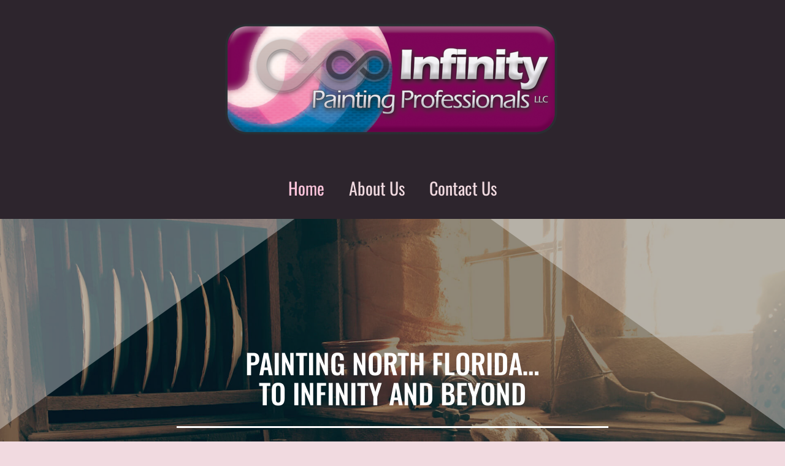

--- FILE ---
content_type: text/html; charset=UTF-8
request_url: http://www.infinitypaintingfl.com/
body_size: 36254
content:
<!doctype html>
<!-- BGTFW Version: 2.22.9 -->
<html dir="ltr" lang="en-US" prefix="og: https://ogp.me/ns#" class='no-bgtfw no-js'>
<head>
	<meta http-equiv="x-ua-compatible" content="ie=edge">
	<meta name="viewport" content="width=device-width, initial-scale=1">
	<meta charset="UTF-8">
	<title>Home - Infinity Painting</title>

		<!-- All in One SEO 4.8.1.1 - aioseo.com -->
	<meta name="description" content="painting north florida... to infinity and beyond Call us today FOR a free estimate for your next PROJECT CONTACT US About Us Our house painting process is designed with the customer in mind. It starts with a consultation to better understand home repair needs. The project is started at a" />
	<meta name="robots" content="max-image-preview:large" />
	<link rel="canonical" href="http://www.infinitypaintingfl.com/" />
	<meta name="generator" content="All in One SEO (AIOSEO) 4.8.1.1" />
		<meta property="og:locale" content="en_US" />
		<meta property="og:site_name" content="Infinity Painting -" />
		<meta property="og:type" content="website" />
		<meta property="og:title" content="Home - Infinity Painting" />
		<meta property="og:description" content="painting north florida... to infinity and beyond Call us today FOR a free estimate for your next PROJECT CONTACT US About Us Our house painting process is designed with the customer in mind. It starts with a consultation to better understand home repair needs. The project is started at a" />
		<meta property="og:url" content="http://www.infinitypaintingfl.com/" />
		<meta property="og:image" content="http://www.infinitypaintingfl.com/wp-content/uploads/2023/01/infinity_logo-e1674749637715.png" />
		<meta name="twitter:card" content="summary_large_image" />
		<meta name="twitter:title" content="Home - Infinity Painting" />
		<meta name="twitter:description" content="painting north florida... to infinity and beyond Call us today FOR a free estimate for your next PROJECT CONTACT US About Us Our house painting process is designed with the customer in mind. It starts with a consultation to better understand home repair needs. The project is started at a" />
		<meta name="twitter:image" content="http://www.infinitypaintingfl.com/wp-content/uploads/2023/01/infinity_logo-e1674749637715.png" />
		<script type="application/ld+json" class="aioseo-schema">
			{"@context":"https:\/\/schema.org","@graph":[{"@type":"BreadcrumbList","@id":"http:\/\/www.infinitypaintingfl.com\/#breadcrumblist","itemListElement":[{"@type":"ListItem","@id":"http:\/\/www.infinitypaintingfl.com\/#listItem","position":1,"name":"Home"}]},{"@type":"Organization","@id":"http:\/\/www.infinitypaintingfl.com\/#organization","name":"Just another WordPress site","url":"http:\/\/www.infinitypaintingfl.com\/","logo":{"@type":"ImageObject","url":"http:\/\/www.infinitypaintingfl.com\/wp-content\/uploads\/2023\/01\/infinity_logo-e1674749637715.png","@id":"http:\/\/www.infinitypaintingfl.com\/#organizationLogo","width":600,"height":226,"caption":"Infinity Painting Florida"},"image":{"@id":"http:\/\/www.infinitypaintingfl.com\/#organizationLogo"}},{"@type":"WebPage","@id":"http:\/\/www.infinitypaintingfl.com\/#webpage","url":"http:\/\/www.infinitypaintingfl.com\/","name":"Home - Infinity Painting","description":"painting north florida... to infinity and beyond Call us today FOR a free estimate for your next PROJECT CONTACT US About Us Our house painting process is designed with the customer in mind. It starts with a consultation to better understand home repair needs. The project is started at a","inLanguage":"en-US","isPartOf":{"@id":"http:\/\/www.infinitypaintingfl.com\/#website"},"breadcrumb":{"@id":"http:\/\/www.infinitypaintingfl.com\/#breadcrumblist"},"datePublished":"2023-01-26T14:09:36+00:00","dateModified":"2023-01-26T18:06:19+00:00"},{"@type":"WebSite","@id":"http:\/\/www.infinitypaintingfl.com\/#website","url":"http:\/\/www.infinitypaintingfl.com\/","name":"Just another WordPress site","inLanguage":"en-US","publisher":{"@id":"http:\/\/www.infinitypaintingfl.com\/#organization"}}]}
		</script>
		<!-- All in One SEO -->

<meta name="description" content="painting north florida." />
<meta name="robots" content="index,follow" />
<link rel="canonical" href="http://www.infinitypaintingfl.com/" />
<meta property="og:locale" content="en_US" />
<meta property="og:type" content="website" />
<meta property="og:title" content="Home, Infinity Painting" />
<meta property="og:description" content="painting north florida." />
<meta property="og:url" content="http://www.infinitypaintingfl.com/" />
<meta property="og:site_name" name="copyright" content="Infinity Painting" />
<link href='https://fonts.gstatic.com' crossorigin rel='preconnect' />
<link rel="alternate" type="application/rss+xml" title="Infinity Painting &raquo; Feed" href="http://www.infinitypaintingfl.com/feed/" />
<link rel="alternate" type="application/rss+xml" title="Infinity Painting &raquo; Comments Feed" href="http://www.infinitypaintingfl.com/comments/feed/" />
<link rel="alternate" title="oEmbed (JSON)" type="application/json+oembed" href="http://www.infinitypaintingfl.com/wp-json/oembed/1.0/embed?url=http%3A%2F%2Fwww.infinitypaintingfl.com%2F" />
<link rel="alternate" title="oEmbed (XML)" type="text/xml+oembed" href="http://www.infinitypaintingfl.com/wp-json/oembed/1.0/embed?url=http%3A%2F%2Fwww.infinitypaintingfl.com%2F&#038;format=xml" />
<style id='wp-img-auto-sizes-contain-inline-css' type='text/css'>
img:is([sizes=auto i],[sizes^="auto," i]){contain-intrinsic-size:3000px 1500px}
/*# sourceURL=wp-img-auto-sizes-contain-inline-css */
</style>
<style id='wp-emoji-styles-inline-css' type='text/css'>

	img.wp-smiley, img.emoji {
		display: inline !important;
		border: none !important;
		box-shadow: none !important;
		height: 1em !important;
		width: 1em !important;
		margin: 0 0.07em !important;
		vertical-align: -0.1em !important;
		background: none !important;
		padding: 0 !important;
	}
/*# sourceURL=wp-emoji-styles-inline-css */
</style>
<style id='wp-block-library-inline-css' type='text/css'>
:root{--wp-block-synced-color:#7a00df;--wp-block-synced-color--rgb:122,0,223;--wp-bound-block-color:var(--wp-block-synced-color);--wp-editor-canvas-background:#ddd;--wp-admin-theme-color:#007cba;--wp-admin-theme-color--rgb:0,124,186;--wp-admin-theme-color-darker-10:#006ba1;--wp-admin-theme-color-darker-10--rgb:0,107,160.5;--wp-admin-theme-color-darker-20:#005a87;--wp-admin-theme-color-darker-20--rgb:0,90,135;--wp-admin-border-width-focus:2px}@media (min-resolution:192dpi){:root{--wp-admin-border-width-focus:1.5px}}.wp-element-button{cursor:pointer}:root .has-very-light-gray-background-color{background-color:#eee}:root .has-very-dark-gray-background-color{background-color:#313131}:root .has-very-light-gray-color{color:#eee}:root .has-very-dark-gray-color{color:#313131}:root .has-vivid-green-cyan-to-vivid-cyan-blue-gradient-background{background:linear-gradient(135deg,#00d084,#0693e3)}:root .has-purple-crush-gradient-background{background:linear-gradient(135deg,#34e2e4,#4721fb 50%,#ab1dfe)}:root .has-hazy-dawn-gradient-background{background:linear-gradient(135deg,#faaca8,#dad0ec)}:root .has-subdued-olive-gradient-background{background:linear-gradient(135deg,#fafae1,#67a671)}:root .has-atomic-cream-gradient-background{background:linear-gradient(135deg,#fdd79a,#004a59)}:root .has-nightshade-gradient-background{background:linear-gradient(135deg,#330968,#31cdcf)}:root .has-midnight-gradient-background{background:linear-gradient(135deg,#020381,#2874fc)}:root{--wp--preset--font-size--normal:16px;--wp--preset--font-size--huge:42px}.has-regular-font-size{font-size:1em}.has-larger-font-size{font-size:2.625em}.has-normal-font-size{font-size:var(--wp--preset--font-size--normal)}.has-huge-font-size{font-size:var(--wp--preset--font-size--huge)}.has-text-align-center{text-align:center}.has-text-align-left{text-align:left}.has-text-align-right{text-align:right}.has-fit-text{white-space:nowrap!important}#end-resizable-editor-section{display:none}.aligncenter{clear:both}.items-justified-left{justify-content:flex-start}.items-justified-center{justify-content:center}.items-justified-right{justify-content:flex-end}.items-justified-space-between{justify-content:space-between}.screen-reader-text{border:0;clip-path:inset(50%);height:1px;margin:-1px;overflow:hidden;padding:0;position:absolute;width:1px;word-wrap:normal!important}.screen-reader-text:focus{background-color:#ddd;clip-path:none;color:#444;display:block;font-size:1em;height:auto;left:5px;line-height:normal;padding:15px 23px 14px;text-decoration:none;top:5px;width:auto;z-index:100000}html :where(.has-border-color){border-style:solid}html :where([style*=border-top-color]){border-top-style:solid}html :where([style*=border-right-color]){border-right-style:solid}html :where([style*=border-bottom-color]){border-bottom-style:solid}html :where([style*=border-left-color]){border-left-style:solid}html :where([style*=border-width]){border-style:solid}html :where([style*=border-top-width]){border-top-style:solid}html :where([style*=border-right-width]){border-right-style:solid}html :where([style*=border-bottom-width]){border-bottom-style:solid}html :where([style*=border-left-width]){border-left-style:solid}html :where(img[class*=wp-image-]){height:auto;max-width:100%}:where(figure){margin:0 0 1em}html :where(.is-position-sticky){--wp-admin--admin-bar--position-offset:var(--wp-admin--admin-bar--height,0px)}@media screen and (max-width:600px){html :where(.is-position-sticky){--wp-admin--admin-bar--position-offset:0px}}

/*# sourceURL=wp-block-library-inline-css */
</style><style id='global-styles-inline-css' type='text/css'>
:root{--wp--preset--aspect-ratio--square: 1;--wp--preset--aspect-ratio--4-3: 4/3;--wp--preset--aspect-ratio--3-4: 3/4;--wp--preset--aspect-ratio--3-2: 3/2;--wp--preset--aspect-ratio--2-3: 2/3;--wp--preset--aspect-ratio--16-9: 16/9;--wp--preset--aspect-ratio--9-16: 9/16;--wp--preset--color--black: #000000;--wp--preset--color--cyan-bluish-gray: #abb8c3;--wp--preset--color--white: #ffffff;--wp--preset--color--pale-pink: #f78da7;--wp--preset--color--vivid-red: #cf2e2e;--wp--preset--color--luminous-vivid-orange: #ff6900;--wp--preset--color--luminous-vivid-amber: #fcb900;--wp--preset--color--light-green-cyan: #7bdcb5;--wp--preset--color--vivid-green-cyan: #00d084;--wp--preset--color--pale-cyan-blue: #8ed1fc;--wp--preset--color--vivid-cyan-blue: #0693e3;--wp--preset--color--vivid-purple: #9b51e0;--wp--preset--gradient--vivid-cyan-blue-to-vivid-purple: linear-gradient(135deg,rgb(6,147,227) 0%,rgb(155,81,224) 100%);--wp--preset--gradient--light-green-cyan-to-vivid-green-cyan: linear-gradient(135deg,rgb(122,220,180) 0%,rgb(0,208,130) 100%);--wp--preset--gradient--luminous-vivid-amber-to-luminous-vivid-orange: linear-gradient(135deg,rgb(252,185,0) 0%,rgb(255,105,0) 100%);--wp--preset--gradient--luminous-vivid-orange-to-vivid-red: linear-gradient(135deg,rgb(255,105,0) 0%,rgb(207,46,46) 100%);--wp--preset--gradient--very-light-gray-to-cyan-bluish-gray: linear-gradient(135deg,rgb(238,238,238) 0%,rgb(169,184,195) 100%);--wp--preset--gradient--cool-to-warm-spectrum: linear-gradient(135deg,rgb(74,234,220) 0%,rgb(151,120,209) 20%,rgb(207,42,186) 40%,rgb(238,44,130) 60%,rgb(251,105,98) 80%,rgb(254,248,76) 100%);--wp--preset--gradient--blush-light-purple: linear-gradient(135deg,rgb(255,206,236) 0%,rgb(152,150,240) 100%);--wp--preset--gradient--blush-bordeaux: linear-gradient(135deg,rgb(254,205,165) 0%,rgb(254,45,45) 50%,rgb(107,0,62) 100%);--wp--preset--gradient--luminous-dusk: linear-gradient(135deg,rgb(255,203,112) 0%,rgb(199,81,192) 50%,rgb(65,88,208) 100%);--wp--preset--gradient--pale-ocean: linear-gradient(135deg,rgb(255,245,203) 0%,rgb(182,227,212) 50%,rgb(51,167,181) 100%);--wp--preset--gradient--electric-grass: linear-gradient(135deg,rgb(202,248,128) 0%,rgb(113,206,126) 100%);--wp--preset--gradient--midnight: linear-gradient(135deg,rgb(2,3,129) 0%,rgb(40,116,252) 100%);--wp--preset--font-size--small: 13px;--wp--preset--font-size--medium: 20px;--wp--preset--font-size--large: 36px;--wp--preset--font-size--x-large: 42px;--wp--preset--spacing--20: 0.44rem;--wp--preset--spacing--30: 0.67rem;--wp--preset--spacing--40: 1rem;--wp--preset--spacing--50: 1.5rem;--wp--preset--spacing--60: 2.25rem;--wp--preset--spacing--70: 3.38rem;--wp--preset--spacing--80: 5.06rem;--wp--preset--shadow--natural: 6px 6px 9px rgba(0, 0, 0, 0.2);--wp--preset--shadow--deep: 12px 12px 50px rgba(0, 0, 0, 0.4);--wp--preset--shadow--sharp: 6px 6px 0px rgba(0, 0, 0, 0.2);--wp--preset--shadow--outlined: 6px 6px 0px -3px rgb(255, 255, 255), 6px 6px rgb(0, 0, 0);--wp--preset--shadow--crisp: 6px 6px 0px rgb(0, 0, 0);}:where(.is-layout-flex){gap: 0.5em;}:where(.is-layout-grid){gap: 0.5em;}body .is-layout-flex{display: flex;}.is-layout-flex{flex-wrap: wrap;align-items: center;}.is-layout-flex > :is(*, div){margin: 0;}body .is-layout-grid{display: grid;}.is-layout-grid > :is(*, div){margin: 0;}:where(.wp-block-columns.is-layout-flex){gap: 2em;}:where(.wp-block-columns.is-layout-grid){gap: 2em;}:where(.wp-block-post-template.is-layout-flex){gap: 1.25em;}:where(.wp-block-post-template.is-layout-grid){gap: 1.25em;}.has-black-color{color: var(--wp--preset--color--black) !important;}.has-cyan-bluish-gray-color{color: var(--wp--preset--color--cyan-bluish-gray) !important;}.has-white-color{color: var(--wp--preset--color--white) !important;}.has-pale-pink-color{color: var(--wp--preset--color--pale-pink) !important;}.has-vivid-red-color{color: var(--wp--preset--color--vivid-red) !important;}.has-luminous-vivid-orange-color{color: var(--wp--preset--color--luminous-vivid-orange) !important;}.has-luminous-vivid-amber-color{color: var(--wp--preset--color--luminous-vivid-amber) !important;}.has-light-green-cyan-color{color: var(--wp--preset--color--light-green-cyan) !important;}.has-vivid-green-cyan-color{color: var(--wp--preset--color--vivid-green-cyan) !important;}.has-pale-cyan-blue-color{color: var(--wp--preset--color--pale-cyan-blue) !important;}.has-vivid-cyan-blue-color{color: var(--wp--preset--color--vivid-cyan-blue) !important;}.has-vivid-purple-color{color: var(--wp--preset--color--vivid-purple) !important;}.has-black-background-color{background-color: var(--wp--preset--color--black) !important;}.has-cyan-bluish-gray-background-color{background-color: var(--wp--preset--color--cyan-bluish-gray) !important;}.has-white-background-color{background-color: var(--wp--preset--color--white) !important;}.has-pale-pink-background-color{background-color: var(--wp--preset--color--pale-pink) !important;}.has-vivid-red-background-color{background-color: var(--wp--preset--color--vivid-red) !important;}.has-luminous-vivid-orange-background-color{background-color: var(--wp--preset--color--luminous-vivid-orange) !important;}.has-luminous-vivid-amber-background-color{background-color: var(--wp--preset--color--luminous-vivid-amber) !important;}.has-light-green-cyan-background-color{background-color: var(--wp--preset--color--light-green-cyan) !important;}.has-vivid-green-cyan-background-color{background-color: var(--wp--preset--color--vivid-green-cyan) !important;}.has-pale-cyan-blue-background-color{background-color: var(--wp--preset--color--pale-cyan-blue) !important;}.has-vivid-cyan-blue-background-color{background-color: var(--wp--preset--color--vivid-cyan-blue) !important;}.has-vivid-purple-background-color{background-color: var(--wp--preset--color--vivid-purple) !important;}.has-black-border-color{border-color: var(--wp--preset--color--black) !important;}.has-cyan-bluish-gray-border-color{border-color: var(--wp--preset--color--cyan-bluish-gray) !important;}.has-white-border-color{border-color: var(--wp--preset--color--white) !important;}.has-pale-pink-border-color{border-color: var(--wp--preset--color--pale-pink) !important;}.has-vivid-red-border-color{border-color: var(--wp--preset--color--vivid-red) !important;}.has-luminous-vivid-orange-border-color{border-color: var(--wp--preset--color--luminous-vivid-orange) !important;}.has-luminous-vivid-amber-border-color{border-color: var(--wp--preset--color--luminous-vivid-amber) !important;}.has-light-green-cyan-border-color{border-color: var(--wp--preset--color--light-green-cyan) !important;}.has-vivid-green-cyan-border-color{border-color: var(--wp--preset--color--vivid-green-cyan) !important;}.has-pale-cyan-blue-border-color{border-color: var(--wp--preset--color--pale-cyan-blue) !important;}.has-vivid-cyan-blue-border-color{border-color: var(--wp--preset--color--vivid-cyan-blue) !important;}.has-vivid-purple-border-color{border-color: var(--wp--preset--color--vivid-purple) !important;}.has-vivid-cyan-blue-to-vivid-purple-gradient-background{background: var(--wp--preset--gradient--vivid-cyan-blue-to-vivid-purple) !important;}.has-light-green-cyan-to-vivid-green-cyan-gradient-background{background: var(--wp--preset--gradient--light-green-cyan-to-vivid-green-cyan) !important;}.has-luminous-vivid-amber-to-luminous-vivid-orange-gradient-background{background: var(--wp--preset--gradient--luminous-vivid-amber-to-luminous-vivid-orange) !important;}.has-luminous-vivid-orange-to-vivid-red-gradient-background{background: var(--wp--preset--gradient--luminous-vivid-orange-to-vivid-red) !important;}.has-very-light-gray-to-cyan-bluish-gray-gradient-background{background: var(--wp--preset--gradient--very-light-gray-to-cyan-bluish-gray) !important;}.has-cool-to-warm-spectrum-gradient-background{background: var(--wp--preset--gradient--cool-to-warm-spectrum) !important;}.has-blush-light-purple-gradient-background{background: var(--wp--preset--gradient--blush-light-purple) !important;}.has-blush-bordeaux-gradient-background{background: var(--wp--preset--gradient--blush-bordeaux) !important;}.has-luminous-dusk-gradient-background{background: var(--wp--preset--gradient--luminous-dusk) !important;}.has-pale-ocean-gradient-background{background: var(--wp--preset--gradient--pale-ocean) !important;}.has-electric-grass-gradient-background{background: var(--wp--preset--gradient--electric-grass) !important;}.has-midnight-gradient-background{background: var(--wp--preset--gradient--midnight) !important;}.has-small-font-size{font-size: var(--wp--preset--font-size--small) !important;}.has-medium-font-size{font-size: var(--wp--preset--font-size--medium) !important;}.has-large-font-size{font-size: var(--wp--preset--font-size--large) !important;}.has-x-large-font-size{font-size: var(--wp--preset--font-size--x-large) !important;}
/*# sourceURL=global-styles-inline-css */
</style>

<style id='classic-theme-styles-inline-css' type='text/css'>
/*! This file is auto-generated */
.wp-block-button__link{color:#fff;background-color:#32373c;border-radius:9999px;box-shadow:none;text-decoration:none;padding:calc(.667em + 2px) calc(1.333em + 2px);font-size:1.125em}.wp-block-file__button{background:#32373c;color:#fff;text-decoration:none}
/*# sourceURL=/wp-includes/css/classic-themes.min.css */
</style>
<link rel='stylesheet' id='wc-gallery-style-css' href='http://www.infinitypaintingfl.com/wp-content/plugins/boldgrid-gallery/includes/css/style.css?ver=1.55' type='text/css' media='all' />
<link rel='stylesheet' id='wc-gallery-popup-style-css' href='http://www.infinitypaintingfl.com/wp-content/plugins/boldgrid-gallery/includes/css/magnific-popup.css?ver=1.1.0' type='text/css' media='all' />
<link rel='stylesheet' id='wc-gallery-flexslider-style-css' href='http://www.infinitypaintingfl.com/wp-content/plugins/boldgrid-gallery/includes/vendors/flexslider/flexslider.css?ver=2.6.1' type='text/css' media='all' />
<link rel='stylesheet' id='wc-gallery-owlcarousel-style-css' href='http://www.infinitypaintingfl.com/wp-content/plugins/boldgrid-gallery/includes/vendors/owlcarousel/assets/owl.carousel.css?ver=2.1.4' type='text/css' media='all' />
<link rel='stylesheet' id='wc-gallery-owlcarousel-theme-style-css' href='http://www.infinitypaintingfl.com/wp-content/plugins/boldgrid-gallery/includes/vendors/owlcarousel/assets/owl.theme.default.css?ver=2.1.4' type='text/css' media='all' />
<link rel='stylesheet' id='crio-premium-css' href='http://www.infinitypaintingfl.com/wp-content/plugins/crio-premium/public/css/crio-premium-public.css?ver=1.8.0' type='text/css' media='all' />
<style id='bgtfw-body-link-inline-css' type='text/css'>
.main a:not(.btn) {color: var(--color-2);text-decoration: underline;}.main a:not(.btn):hover, .main a:not(.btn):focus {color: hsla(300,10%,30%,1);text-decoration: none;}.custom-sub-menu a:not(.btn) {color: var(--color-2);text-decoration: underline;}.custom-sub-menu a:not(.btn):hover, .custom-sub-menu a:not(.btn):focus {color: hsla(300,10%,30%,1);text-decoration: none;}.page-header-wrapper a:not(.btn) {color: var(--color-2);text-decoration: underline;}.page-header-wrapper a:not(.btn):hover, .page-header-wrapper a:not(.btn):focus {color: hsla(300,10%,30%,1);text-decoration: none;}.mce-content-body *:not( .menu-item ) > a:not(.btn) {color: var(--color-2);text-decoration: underline;}.mce-content-body *:not( .menu-item ) > a:not(.btn):hover, .mce-content-body *:not( .menu-item ) > a:not(.btn):focus {color: hsla(300,10%,30%,1);text-decoration: none;}.template-header *:not( .menu-item ) > a:not(.btn) {color: var(--color-2);text-decoration: underline;}.template-header *:not( .menu-item ) > a:not(.btn):hover, .template-header *:not( .menu-item ) > a:not(.btn):focus {color: hsla(300,10%,30%,1);text-decoration: none;}.template-footer a:not(.btn) {color: var(--color-2);text-decoration: underline;}.template-footer a:not(.btn):hover, .template-footer a:not(.btn):focus {color: hsla(300,10%,30%,1);text-decoration: none;}.template-sticky-header a:not(.btn) {color: var(--color-2);text-decoration: underline;}.template-sticky-header a:not(.btn):hover, .template-sticky-header a:not(.btn):focus {color: hsla(300,10%,30%,1);text-decoration: none;}.boldgrid-shortcode .widget a:not( .btn ) {color: var(--color-2);text-decoration: underline;}.boldgrid-shortcode .widget a:not( .btn ):hover, .boldgrid-shortcode .widget a:not( .btn ):focus {color: hsla(300,10%,30%,1);text-decoration: none;}.boldgrid-section.mega-menu-item .boldgrid-shortcode .widget a:not( .btn ) {color: var(--color-2);text-decoration: underline;}.boldgrid-section.mega-menu-item .boldgrid-shortcode .widget a:not( .btn ):hover, .boldgrid-section.mega-menu-item .boldgrid-shortcode .widget a:not( .btn ):focus {color: hsla(300,10%,30%,1);text-decoration: none;}.boldgrid-section.mega-menu-item .boldgrid-shortcode .widget a:not( .btn ) > * {color: var(--color-2);text-decoration: underline;}.boldgrid-section.mega-menu-item .boldgrid-shortcode .widget a:not( .btn ) > *:hover, .boldgrid-section.mega-menu-item .boldgrid-shortcode .widget a:not( .btn ) > *:focus {color: hsla(300,10%,30%,1);text-decoration: none;}.sidebar.color-1-link-color a:not( .btn ):hover, .sidebar.color-1-link-color a:not( .btn ):focus { color: hsla(336,100%,100%,1) !important; }.sidebar.color-2-link-color a:not( .btn ):hover, .sidebar.color-2-link-color a:not( .btn ):focus { color: hsla(300,10%,30%,1) !important; }.sidebar.color-3-link-color a:not( .btn ):hover, .sidebar.color-3-link-color a:not( .btn ):focus { color: hsla(344,45%,100%,1) !important; }.sidebar.color-4-link-color a:not( .btn ):hover, .sidebar.color-4-link-color a:not( .btn ):focus { color: hsla(204,51%,64%,1) !important; }.sidebar.color-5-link-color a:not( .btn ):hover, .sidebar.color-5-link-color a:not( .btn ):focus { color: hsla(308,74%,41%,1) !important; }.sidebar.color-neutral-link-color a:not( .btn ):hover, .sidebar.color-neutral-link-color a:not( .btn ):focus { color: hsla(344,45%,100%,1) !important; }#colophon .bgtfw-footer.footer-content .attribution-theme-mods > .link > a:not( .btn ) { text-decoration: underline;}#colophon .bgtfw-footer.footer-content .attribution-theme-mods > .link > a:not( .btn ):hover, .bgtfw-footer.footer-content .attribution-theme-mods > .link > a:not( .btn ):focus {color: hsla(148,55%,72%,1);text-decoration: none;}
/*# sourceURL=bgtfw-body-link-inline-css */
</style>
<link rel='stylesheet' id='font-awesome-css' href='http://www.infinitypaintingfl.com/wp-content/themes/crio/inc/boldgrid-theme-framework/assets/css/font-awesome/font-awesome.min.css?ver=4.7' type='text/css' media='all' />
<link rel='stylesheet' id='icomoon-css' href='http://www.infinitypaintingfl.com/wp-content/themes/crio/inc/boldgrid-theme-framework/assets/css/icomoon/style.min.css?ver=1.0.0' type='text/css' media='all' />
<link rel='stylesheet' id='bootstrap-styles-css' href='http://www.infinitypaintingfl.com/wp-content/themes/crio/inc/boldgrid-theme-framework/assets/css/bootstrap/bootstrap.min.css?ver=3.3.1' type='text/css' media='all' />
<link rel='stylesheet' id='boldgrid-theme-framework-css' href='http://www.infinitypaintingfl.com/wp-content/themes/crio/inc/boldgrid-theme-framework/assets/css/boldgrid-theme-framework.min.css?ver=2.22.9' type='text/css' media='all' />
<style id='boldgrid-theme-framework-inline-css' type='text/css'>
:root {--light-text:#ffffff;--dark-text:#333333;--color-1:rgb(255, 198, 221);--color-1-light:hsla(335.79,100%,99%,1);--color-1-lighter:hsla(335.79,100%,109%,1);--color-1-dark:hsla(335.79,100%,79%,1);--color-1-darker:hsla(335.79,100%,69%,1);--color-1-raw:255, 198, 221;--color-1-text-contrast:var(--dark-text);--bg-1-text-1-hover: hsla(335.79,100%,69%,1);--bg-2-text-1-hover: hsla(335.79,100%,109%,1);--bg-3-text-1-hover: hsla(335.79,100%,69%,1);--bg-4-text-1-hover: hsla(335.79,100%,109%,1);--bg-5-text-1-hover: hsla(335.79,100%,109%,1);--bg-neutral-text-1-hover: hsla(335.79,100%,69%,1);--color-2:rgb(45, 37, 45);--color-2-light:hsla(300,10%,26%,1);--color-2-lighter:hsla(300,10%,36%,1);--color-2-dark:hsla(300,10%,6%,1);--color-2-darker:hsla(300,10%,-4%,1);--color-2-raw:45, 37, 45;--color-2-text-contrast:var(--light-text);--bg-1-text-2-hover: hsla(300,10%,-4%,1);--bg-2-text-2-hover: hsla(300,10%,-4%,1);--bg-3-text-2-hover: hsla(300,10%,-4%,1);--bg-4-text-2-hover: hsla(300,10%,-4%,1);--bg-5-text-2-hover: hsla(300,10%,-4%,1);--bg-neutral-text-2-hover: hsla(300,10%,-4%,1);--color-3:rgb(241, 218, 224);--color-3-light:hsla(344.35,45%,100%,1);--color-3-lighter:hsla(344.35,45%,110%,1);--color-3-dark:hsla(344.35,45%,80%,1);--color-3-darker:hsla(344.35,45%,70%,1);--color-3-raw:241, 218, 224;--color-3-text-contrast:var(--dark-text);--bg-1-text-3-hover: hsla(344.35,45%,110%,1);--bg-2-text-3-hover: hsla(344.35,45%,110%,1);--bg-3-text-3-hover: hsla(344.35,45%,70%,1);--bg-4-text-3-hover: hsla(344.35,45%,110%,1);--bg-5-text-3-hover: hsla(344.35,45%,110%,1);--bg-neutral-text-3-hover: hsla(344.35,45%,70%,1);--color-4:rgb(63, 141, 193);--color-4-light:hsla(204,51%,60%,1);--color-4-lighter:hsla(204,51%,70%,1);--color-4-dark:hsla(204,51%,40%,1);--color-4-darker:hsla(204,51%,30%,1);--color-4-raw:63, 141, 193;--color-4-text-contrast:var(--light-text);--bg-1-text-4-hover: hsla(204,51%,30%,1);--bg-2-text-4-hover: hsla(204,51%,70%,1);--bg-3-text-4-hover: hsla(204,51%,30%,1);--bg-4-text-4-hover: hsla(204,51%,30%,1);--bg-5-text-4-hover: hsla(204,51%,70%,1);--bg-neutral-text-4-hover: hsla(204,51%,30%,1);--color-5:rgb(122, 18, 108);--color-5-light:hsla(308.08,74%,37%,1);--color-5-lighter:hsla(308.08,74%,47%,1);--color-5-dark:hsla(308.08,74%,17%,1);--color-5-darker:hsla(308.08,74%,7%,1);--color-5-raw:122, 18, 108;--color-5-text-contrast:var(--light-text);--bg-1-text-5-hover: hsla(308.08,74%,7%,1);--bg-2-text-5-hover: hsla(308.08,74%,47%,1);--bg-3-text-5-hover: hsla(308.08,74%,7%,1);--bg-4-text-5-hover: hsla(308.08,74%,7%,1);--bg-5-text-5-hover: hsla(308.08,74%,7%,1);--bg-neutral-text-5-hover: hsla(308.08,74%,7%,1);--color-neutral:rgb(241, 218, 224);--color-neutral-light:hsla(344.35,45%,100%,1);--color-neutral-lighter:hsla(344.35,45%,110%,1);--color-neutral-dark:hsla(344.35,45%,80%,1);--color-neutral-darker:hsla(344.35,45%,70%,1);--color-neutral-raw:241, 218, 224;--color-neutral-text-contrast:var(--dark-text);--bg-1-text-neutral-hover: hsla(344.35,45%,110%,1);--bg-2-text-neutral-hover: hsla(344.35,45%,110%,1);--bg-3-text-neutral-hover: hsla(344.35,45%,70%,1);--bg-4-text-neutral-hover: hsla(344.35,45%,110%,1);--bg-5-text-neutral-hover: hsla(344.35,45%,110%,1);--bg-neutral-text-neutral-hover: hsla(344.35,45%,70%,1);}.color-1-text-default, .color1-text-default{color: var(--color-1-text-contrast);}.color-1-text-contrast, .color1-text-contrast, .color-1-text-contrast-hover:hover, .color1-text-contrast-hover:hover, .color-1-text-contrast-hover:focus, .color1-text-contrast-hover:focus { color: var(--color-1-text-contrast) !important;}.color-1-color, .color1-color{color: var(--color-1) !important;}.color-1-background, .color1-background{background: var(--color-1) !important;}.color-1-background-color, .color1-background-color{background-color: var(--color-1) !important;}.color-1-border-color, .color1-border-color{border-color: var(--color-1) !important;}.color-1-outline-color, .color1-outline-color{outline-color: var(--color-1) !important;}.color-2-text-default, .color2-text-default{color: var(--color-2-text-contrast);}.color-2-text-contrast, .color2-text-contrast, .color-2-text-contrast-hover:hover, .color2-text-contrast-hover:hover, .color-2-text-contrast-hover:focus, .color2-text-contrast-hover:focus { color: var(--color-2-text-contrast) !important;}.color-2-color, .color2-color{color: var(--color-2) !important;}.color-2-background, .color2-background{background: var(--color-2) !important;}.color-2-background-color, .color2-background-color{background-color: var(--color-2) !important;}.color-2-border-color, .color2-border-color{border-color: var(--color-2) !important;}.color-2-outline-color, .color2-outline-color{outline-color: var(--color-2) !important;}.color-3-text-default, .color3-text-default{color: var(--color-3-text-contrast);}.color-3-text-contrast, .color3-text-contrast, .color-3-text-contrast-hover:hover, .color3-text-contrast-hover:hover, .color-3-text-contrast-hover:focus, .color3-text-contrast-hover:focus { color: var(--color-3-text-contrast) !important;}.color-3-color, .color3-color{color: var(--color-3) !important;}.color-3-background, .color3-background{background: var(--color-3) !important;}.color-3-background-color, .color3-background-color{background-color: var(--color-3) !important;}.color-3-border-color, .color3-border-color{border-color: var(--color-3) !important;}.color-3-outline-color, .color3-outline-color{outline-color: var(--color-3) !important;}.color-4-text-default, .color4-text-default{color: var(--color-4-text-contrast);}.color-4-text-contrast, .color4-text-contrast, .color-4-text-contrast-hover:hover, .color4-text-contrast-hover:hover, .color-4-text-contrast-hover:focus, .color4-text-contrast-hover:focus { color: var(--color-4-text-contrast) !important;}.color-4-color, .color4-color{color: var(--color-4) !important;}.color-4-background, .color4-background{background: var(--color-4) !important;}.color-4-background-color, .color4-background-color{background-color: var(--color-4) !important;}.color-4-border-color, .color4-border-color{border-color: var(--color-4) !important;}.color-4-outline-color, .color4-outline-color{outline-color: var(--color-4) !important;}.color-5-text-default, .color5-text-default{color: var(--color-5-text-contrast);}.color-5-text-contrast, .color5-text-contrast, .color-5-text-contrast-hover:hover, .color5-text-contrast-hover:hover, .color-5-text-contrast-hover:focus, .color5-text-contrast-hover:focus { color: var(--color-5-text-contrast) !important;}.color-5-color, .color5-color{color: var(--color-5) !important;}.color-5-background, .color5-background{background: var(--color-5) !important;}.color-5-background-color, .color5-background-color{background-color: var(--color-5) !important;}.color-5-border-color, .color5-border-color{border-color: var(--color-5) !important;}.color-5-outline-color, .color5-outline-color{outline-color: var(--color-5) !important;}.color-neutral-text-default, .colorneutral-text-default{color: var(--color-neutral-text-contrast);}.color-neutral-text-contrast, .colorneutral-text-contrast, .color-neutral-text-contrast-hover:hover, .colorneutral-text-contrast-hover:hover, .color-neutral-text-contrast-hover:focus, .colorneutral-text-contrast-hover:focus { color: var(--color-neutral-text-contrast) !important;}.color-neutral-color, .colorneutral-color{color: var(--color-neutral) !important;}.color-neutral-background, .colorneutral-background{background: var(--color-neutral) !important;}.color-neutral-background-color, .colorneutral-background-color{background-color: var(--color-neutral) !important;}.color-neutral-border-color, .colorneutral-border-color{border-color: var(--color-neutral) !important;}.color-neutral-outline-color, .colorneutral-outline-color{outline-color: var(--color-neutral) !important;}
/*# sourceURL=boldgrid-theme-framework-inline-css */
</style>
<link rel='stylesheet' id='bgtfw-hamburgers-css' href='http://www.infinitypaintingfl.com/wp-content/themes/crio/inc/boldgrid-theme-framework/assets/css/hamburgers/hamburgers.min.css?ver=2.22.9' type='text/css' media='all' />
<style id='bgtfw-hamburgers-inline-css' type='text/css'>
.main-menu-btn .hamburger-inner,.main-menu-btn .hamburger-inner:before,.main-menu-btn .hamburger-inner:after {background-color: var(--color-1);}.sticky-main-menu-btn .hamburger-inner,.sticky-main-menu-btn .hamburger-inner:before,.sticky-main-menu-btn .hamburger-inner:after {background-color: var(--color-1);}.header-template-1-social-menu-001-menu-btn .hamburger-inner,.header-template-1-social-menu-001-menu-btn .hamburger-inner:before,.header-template-1-social-menu-001-menu-btn .hamburger-inner:after {background-color: var(--color-1);}.header-template-1-main-menu-001-menu-btn .hamburger-inner,.header-template-1-main-menu-001-menu-btn .hamburger-inner:before,.header-template-1-main-menu-001-menu-btn .hamburger-inner:after {background-color: var(--color-1);}.header-template-2-main-menu-001-menu-btn .hamburger-inner,.header-template-2-main-menu-001-menu-btn .hamburger-inner:before,.header-template-2-main-menu-001-menu-btn .hamburger-inner:after {background-color: var(--color-1);}.sticky-header-template-1-main-menu-001-menu-btn .hamburger-inner,.sticky-header-template-1-main-menu-001-menu-btn .hamburger-inner:before,.sticky-header-template-1-main-menu-001-menu-btn .hamburger-inner:after {background-color: var(--color-1);}.footer-template-1-main-menu-001-menu-btn .hamburger-inner,.footer-template-1-main-menu-001-menu-btn .hamburger-inner:before,.footer-template-1-main-menu-001-menu-btn .hamburger-inner:after {background-color: var(--color-1);}.footer-social-menu-btn .hamburger-inner,.footer-social-menu-btn .hamburger-inner:before,.footer-social-menu-btn .hamburger-inner:after {background-color: var(--color-1);}
/*# sourceURL=bgtfw-hamburgers-inline-css */
</style>
<link rel='stylesheet' id='hover.css-css' href='http://www.infinitypaintingfl.com/wp-content/themes/crio/inc/boldgrid-theme-framework/assets/css/hover.css/hover-min.css?ver=2.22.9' type='text/css' media='all' />
<style id='hover-main-inline-css' type='text/css'>
#main-menu.sm-clean .hvr-grow:not( .button-primary):not( .button-secondary ) > a{box-shadow:0 0 1px transparent}#main-menu.sm-clean .hvr-shrink:not( .button-primary):not( .button-secondary ) > a{box-shadow:0 0 1px transparent}#main-menu.sm-clean .hvr-pulse:not( .button-primary):not( .button-secondary ) > a{box-shadow:0 0 1px transparent}#main-menu.sm-clean .hvr-pulse-grow:not( .button-primary):not( .button-secondary ) > a{box-shadow:0 0 1px transparent}#main-menu.sm-clean .hvr-pulse-shrink:not( .button-primary):not( .button-secondary ) > a{box-shadow:0 0 1px transparent}#main-menu.sm-clean .hvr-push:not( .button-primary):not( .button-secondary ) > a{box-shadow:0 0 1px transparent}#main-menu.sm-clean .hvr-pop:not( .button-primary):not( .button-secondary ) > a{box-shadow:0 0 1px transparent}#main-menu.sm-clean .hvr-bounce-in:not( .button-primary):not( .button-secondary ) > a{box-shadow:0 0 1px transparent}#main-menu.sm-clean .hvr-bounce-out:not( .button-primary):not( .button-secondary ) > a{box-shadow:0 0 1px transparent}#main-menu.sm-clean .hvr-rotate:not( .button-primary):not( .button-secondary ) > a{box-shadow:0 0 1px transparent}#main-menu.sm-clean .hvr-grow-rotate:not( .button-primary):not( .button-secondary ) > a{box-shadow:0 0 1px transparent}#main-menu.sm-clean .hvr-float:not( .button-primary):not( .button-secondary ) > a{box-shadow:0 0 1px transparent}#main-menu.sm-clean .hvr-sink:not( .button-primary):not( .button-secondary ) > a{box-shadow:0 0 1px transparent}#main-menu.sm-clean .hvr-bob:not( .button-primary):not( .button-secondary ) > a{box-shadow:0 0 1px transparent}#main-menu.sm-clean .hvr-hang:not( .button-primary):not( .button-secondary ) > a{box-shadow:0 0 1px transparent}#main-menu.sm-clean .hvr-skew:not( .button-primary):not( .button-secondary ) > a{box-shadow:0 0 1px transparent}#main-menu.sm-clean .hvr-skew-forward:not( .button-primary):not( .button-secondary ) > a{box-shadow:0 0 1px transparent}#main-menu.sm-clean .hvr-skew-backward:not( .button-primary):not( .button-secondary ) > a{box-shadow:0 0 1px transparent}#main-menu.sm-clean .hvr-wobble-vertical:not( .button-primary):not( .button-secondary ) > a{box-shadow:0 0 1px transparent}#main-menu.sm-clean .hvr-wobble-horizontal:not( .button-primary):not( .button-secondary ) > a{box-shadow:0 0 1px transparent}#main-menu.sm-clean .hvr-wobble-to-bottom-right:not( .button-primary):not( .button-secondary ) > a{box-shadow:0 0 1px transparent}#main-menu.sm-clean .hvr-wobble-to-top-right:not( .button-primary):not( .button-secondary ) > a{box-shadow:0 0 1px transparent}#main-menu.sm-clean .hvr-wobble-top:not( .button-primary):not( .button-secondary ) > a{box-shadow:0 0 1px transparent}#main-menu.sm-clean .hvr-wobble-bottom:not( .button-primary):not( .button-secondary ) > a{box-shadow:0 0 1px transparent}#main-menu.sm-clean .hvr-wobble-skew:not( .button-primary):not( .button-secondary ) > a{box-shadow:0 0 1px transparent}#main-menu.sm-clean .hvr-buzz:not( .button-primary):not( .button-secondary ) > a{box-shadow:0 0 1px transparent}#main-menu.sm-clean .hvr-buzz-out:not( .button-primary):not( .button-secondary ) > a{box-shadow:0 0 1px transparent}#main-menu.sm-clean .hvr-forward:not( .button-primary):not( .button-secondary ) > a{box-shadow:0 0 1px transparent}#main-menu.sm-clean .hvr-backward:not( .button-primary):not( .button-secondary ) > a{box-shadow:0 0 1px transparent}#main-menu.sm-clean .hvr-fade:not( .button-primary):not( .button-secondary ) > a{box-shadow:0 0 1px transparent}#main-menu.sm-clean .hvr-fade:not( .button-primary):not( .button-secondary ) > a:active,#main-menu.sm-clean .hvr-fade:not( .button-primary):not( .button-secondary ) > a:focus,#main-menu.sm-clean .hvr-fade:not( .button-primary):not( .button-secondary ) > a:hover{background-color:var(--color-1);color:var(--color-neutral)}#main-menu.sm-clean .hvr-back-pulse:not( .button-primary):not( .button-secondary ) > a{box-shadow:0 0 1px transparent}#main-menu.sm-clean .hvr-back-pulse:not( .button-primary):not( .button-secondary ) > a:active,#main-menu.sm-clean .hvr-back-pulse:not( .button-primary):not( .button-secondary ) > a:focus,#main-menu.sm-clean .hvr-back-pulse:not( .button-primary):not( .button-secondary ) > a:hover{background-color:var(--color-1);color:var(--color-neutral)}#main-menu.sm-clean .hvr-sweep-to-right:not( .button-primary):not( .button-secondary ) > a{box-shadow:0 0 1px transparent}#main-menu.sm-clean .hvr-sweep-to-right:not( .button-primary):not( .button-secondary ) > a:before{background-color:var(--color-1)}#main-menu.sm-clean .hvr-sweep-to-right:not( .button-primary):not( .button-secondary ) > a:active,#main-menu.sm-clean .hvr-sweep-to-right:not( .button-primary):not( .button-secondary ) > a:focus,#main-menu.sm-clean .hvr-sweep-to-right:not( .button-primary):not( .button-secondary ) > a:hover{color:var(--color-neutral)}#main-menu.sm-clean .hvr-sweep-to-left:not( .button-primary):not( .button-secondary ) > a{box-shadow:0 0 1px transparent}#main-menu.sm-clean .hvr-sweep-to-left:not( .button-primary):not( .button-secondary ) > a:before{background-color:var(--color-1)}#main-menu.sm-clean .hvr-sweep-to-left:not( .button-primary):not( .button-secondary ) > a:active,#main-menu.sm-clean .hvr-sweep-to-left:not( .button-primary):not( .button-secondary ) > a:focus,#main-menu.sm-clean .hvr-sweep-to-left:not( .button-primary):not( .button-secondary ) > a:hover{color:var(--color-neutral)}#main-menu.sm-clean .hvr-sweep-to-bottom:not( .button-primary):not( .button-secondary ) > a{box-shadow:0 0 1px transparent}#main-menu.sm-clean .hvr-sweep-to-bottom:not( .button-primary):not( .button-secondary ) > a:before{background-color:var(--color-1)}#main-menu.sm-clean .hvr-sweep-to-bottom:not( .button-primary):not( .button-secondary ) > a:active,#main-menu.sm-clean .hvr-sweep-to-bottom:not( .button-primary):not( .button-secondary ) > a:focus,#main-menu.sm-clean .hvr-sweep-to-bottom:not( .button-primary):not( .button-secondary ) > a:hover{color:var(--color-neutral)}#main-menu.sm-clean .hvr-sweep-to-top:not( .button-primary):not( .button-secondary ) > a{box-shadow:0 0 1px transparent}#main-menu.sm-clean .hvr-sweep-to-top:not( .button-primary):not( .button-secondary ) > a:before{background-color:var(--color-1)}#main-menu.sm-clean .hvr-sweep-to-top:not( .button-primary):not( .button-secondary ) > a:active,#main-menu.sm-clean .hvr-sweep-to-top:not( .button-primary):not( .button-secondary ) > a:focus,#main-menu.sm-clean .hvr-sweep-to-top:not( .button-primary):not( .button-secondary ) > a:hover{color:var(--color-neutral)}#main-menu.sm-clean .hvr-bounce-to-right:not( .button-primary):not( .button-secondary ) > a{box-shadow:0 0 1px transparent}#main-menu.sm-clean .hvr-bounce-to-right:not( .button-primary):not( .button-secondary ) > a:before{background-color:var(--color-1)}#main-menu.sm-clean .hvr-bounce-to-right:not( .button-primary):not( .button-secondary ) > a:active,#main-menu.sm-clean .hvr-bounce-to-right:not( .button-primary):not( .button-secondary ) > a:focus,#main-menu.sm-clean .hvr-bounce-to-right:not( .button-primary):not( .button-secondary ) > a:hover{color:var(--color-neutral)}#main-menu.sm-clean .hvr-bounce-to-left:not( .button-primary):not( .button-secondary ) > a{box-shadow:0 0 1px transparent}#main-menu.sm-clean .hvr-bounce-to-left:not( .button-primary):not( .button-secondary ) > a:before{background-color:var(--color-1)}#main-menu.sm-clean .hvr-bounce-to-left:not( .button-primary):not( .button-secondary ) > a:active,#main-menu.sm-clean .hvr-bounce-to-left:not( .button-primary):not( .button-secondary ) > a:focus,#main-menu.sm-clean .hvr-bounce-to-left:not( .button-primary):not( .button-secondary ) > a:hover{color:var(--color-neutral)}#main-menu.sm-clean .hvr-bounce-to-bottom:not( .button-primary):not( .button-secondary ) > a{box-shadow:0 0 1px transparent}#main-menu.sm-clean .hvr-bounce-to-bottom:not( .button-primary):not( .button-secondary ) > a:before{background-color:var(--color-1)}#main-menu.sm-clean .hvr-bounce-to-bottom:not( .button-primary):not( .button-secondary ) > a:active,#main-menu.sm-clean .hvr-bounce-to-bottom:not( .button-primary):not( .button-secondary ) > a:focus,#main-menu.sm-clean .hvr-bounce-to-bottom:not( .button-primary):not( .button-secondary ) > a:hover{color:var(--color-neutral)}#main-menu.sm-clean .hvr-bounce-to-top:not( .button-primary):not( .button-secondary ) > a{box-shadow:0 0 1px transparent}#main-menu.sm-clean .hvr-bounce-to-top:not( .button-primary):not( .button-secondary ) > a:before{background-color:var(--color-1)}#main-menu.sm-clean .hvr-bounce-to-top:not( .button-primary):not( .button-secondary ) > a:active,#main-menu.sm-clean .hvr-bounce-to-top:not( .button-primary):not( .button-secondary ) > a:focus,#main-menu.sm-clean .hvr-bounce-to-top:not( .button-primary):not( .button-secondary ) > a:hover{color:var(--color-neutral)}#main-menu.sm-clean .hvr-radial-out:not( .button-primary):not( .button-secondary ) > a{box-shadow:0 0 1px transparent;background-color:var(--color-neutral)}#main-menu.sm-clean .hvr-radial-out:not( .button-primary):not( .button-secondary ) > a:before{background-color:var(--color-1)}#main-menu.sm-clean .hvr-radial-out:not( .button-primary):not( .button-secondary ) > a:active,#main-menu.sm-clean .hvr-radial-out:not( .button-primary):not( .button-secondary ) > a:focus,#main-menu.sm-clean .hvr-radial-out:not( .button-primary):not( .button-secondary ) > a:hover{color:var(--color-neutral)}#main-menu.sm-clean .hvr-radial-in:not( .button-primary):not( .button-secondary ) > a{box-shadow:0 0 1px transparent;background-color:var(--color-1)}#main-menu.sm-clean .hvr-radial-in:not( .button-primary):not( .button-secondary ) > a:before{background-color:var(--color-neutral)}#main-menu.sm-clean .hvr-radial-in:not( .button-primary):not( .button-secondary ) > a:active,#main-menu.sm-clean .hvr-radial-in:not( .button-primary):not( .button-secondary ) > a:focus,#main-menu.sm-clean .hvr-radial-in:not( .button-primary):not( .button-secondary ) > a:hover{color:var(--color-neutral)}#main-menu.sm-clean .hvr-rectangle-in:not( .button-primary):not( .button-secondary ) > a{box-shadow:0 0 1px transparent;background-color:var(--color-1)}#main-menu.sm-clean .hvr-rectangle-in:not( .button-primary):not( .button-secondary ) > a:before{background-color:var(--color-neutral)}#main-menu.sm-clean .hvr-rectangle-in:not( .button-primary):not( .button-secondary ) > a:active,#main-menu.sm-clean .hvr-rectangle-in:not( .button-primary):not( .button-secondary ) > a:focus,#main-menu.sm-clean .hvr-rectangle-in:not( .button-primary):not( .button-secondary ) > a:hover{color:var(--color-neutral)}#main-menu.sm-clean .hvr-rectangle-out:not( .button-primary):not( .button-secondary ) > a{box-shadow:0 0 1px transparent;background-color:var(--color-neutral)}#main-menu.sm-clean .hvr-rectangle-out:not( .button-primary):not( .button-secondary ) > a:before{background-color:var(--color-1)}#main-menu.sm-clean .hvr-rectangle-out:not( .button-primary):not( .button-secondary ) > a:active,#main-menu.sm-clean .hvr-rectangle-out:not( .button-primary):not( .button-secondary ) > a:focus,#main-menu.sm-clean .hvr-rectangle-out:not( .button-primary):not( .button-secondary ) > a:hover{color:var(--color-neutral)}#main-menu.sm-clean .hvr-shutter-in-horizontal:not( .button-primary):not( .button-secondary ) > a{box-shadow:0 0 1px transparent;background-color:var(--color-1)}#main-menu.sm-clean .hvr-shutter-in-horizontal:not( .button-primary):not( .button-secondary ) > a:before{background-color:var(--color-neutral)}#main-menu.sm-clean .hvr-shutter-in-horizontal:not( .button-primary):not( .button-secondary ) > a:active,#main-menu.sm-clean .hvr-shutter-in-horizontal:not( .button-primary):not( .button-secondary ) > a:focus,#main-menu.sm-clean .hvr-shutter-in-horizontal:not( .button-primary):not( .button-secondary ) > a:hover{color:var(--color-neutral)}#main-menu.sm-clean .hvr-shutter-out-horizontal:not( .button-primary):not( .button-secondary ) > a{box-shadow:0 0 1px transparent;background-color:var(--color-neutral)}#main-menu.sm-clean .hvr-shutter-out-horizontal:not( .button-primary):not( .button-secondary ) > a:before{background-color:var(--color-1)}#main-menu.sm-clean .hvr-shutter-out-horizontal:not( .button-primary):not( .button-secondary ) > a:active,#main-menu.sm-clean .hvr-shutter-out-horizontal:not( .button-primary):not( .button-secondary ) > a:focus,#main-menu.sm-clean .hvr-shutter-out-horizontal:not( .button-primary):not( .button-secondary ) > a:hover{color:var(--color-neutral)}#main-menu.sm-clean .hvr-shutter-in-vertical:not( .button-primary):not( .button-secondary ) > a{box-shadow:0 0 1px transparent;background-color:var(--color-1)}#main-menu.sm-clean .hvr-shutter-in-vertical:not( .button-primary):not( .button-secondary ) > a:before{background-color:var(--color-neutral)}#main-menu.sm-clean .hvr-shutter-in-vertical:not( .button-primary):not( .button-secondary ) > a:active,#main-menu.sm-clean .hvr-shutter-in-vertical:not( .button-primary):not( .button-secondary ) > a:focus,#main-menu.sm-clean .hvr-shutter-in-vertical:not( .button-primary):not( .button-secondary ) > a:hover{color:var(--color-neutral)}#main-menu.sm-clean .hvr-shutter-out-vertical:not( .button-primary):not( .button-secondary ) > a{box-shadow:0 0 1px transparent;background-color:var(--color-neutral)}#main-menu.sm-clean .hvr-shutter-out-vertical:not( .button-primary):not( .button-secondary ) > a:before{background-color:var(--color-1)}#main-menu.sm-clean .hvr-shutter-out-vertical:not( .button-primary):not( .button-secondary ) > a:active,#main-menu.sm-clean .hvr-shutter-out-vertical:not( .button-primary):not( .button-secondary ) > a:focus,#main-menu.sm-clean .hvr-shutter-out-vertical:not( .button-primary):not( .button-secondary ) > a:hover{color:var(--color-neutral)}#main-menu.sm-clean .hvr-border-fade:not( .button-primary):not( .button-secondary ) > a{box-shadow:0 0 1px transparent;box-shadow:inset 0 0 0 4px var(--color-neutral),0 0 1px transparent}#main-menu.sm-clean .hvr-border-fade:not( .button-primary):not( .button-secondary ) > a:active,#main-menu.sm-clean .hvr-border-fade:not( .button-primary):not( .button-secondary ) > a:focus,#main-menu.sm-clean .hvr-border-fade:not( .button-primary):not( .button-secondary ) > a:hover{box-shadow:inset 0 0 0 4px var(--color-1),0 0 1px transparent}#main-menu.sm-clean .hvr-hollow:not( .button-primary):not( .button-secondary ) > a{box-shadow:0 0 1px transparent;box-shadow:inset 0 0 0 4px var(--color-neutral),0 0 1px transparent}#main-menu.sm-clean .hvr-trim:not( .button-primary):not( .button-secondary ) > a{box-shadow:0 0 1px transparent}#main-menu.sm-clean .hvr-trim:not( .button-primary):not( .button-secondary ) > a:before{border-color:var(--color-neutral)}#main-menu.sm-clean .hvr-ripple-out:not( .button-primary):not( .button-secondary ) > a{box-shadow:0 0 1px transparent}#main-menu.sm-clean .hvr-ripple-out:not( .button-primary):not( .button-secondary ) > a:before{border-color:var(--color-neutral)}#main-menu.sm-clean .hvr-ripple-in:not( .button-primary):not( .button-secondary ) > a{box-shadow:0 0 1px transparent}#main-menu.sm-clean .hvr-ripple-in:not( .button-primary):not( .button-secondary ) > a:before{border-color:var(--color-neutral)}#main-menu.sm-clean .hvr-outline-out:not( .button-primary):not( .button-secondary ) > a{box-shadow:0 0 1px transparent}#main-menu.sm-clean .hvr-outline-out:not( .button-primary):not( .button-secondary ) > a:before{border-color:var(--color-neutral)}#main-menu.sm-clean .hvr-outline-in:not( .button-primary):not( .button-secondary ) > a{box-shadow:0 0 1px transparent}#main-menu.sm-clean .hvr-outline-in:not( .button-primary):not( .button-secondary ) > a:before{border-color:var(--color-neutral)}#main-menu.sm-clean .hvr-round-corners:not( .button-primary):not( .button-secondary ) > a{box-shadow:0 0 1px transparent}#main-menu.sm-clean .hvr-underline-from-left:not( .button-primary):not( .button-secondary ) > a{box-shadow:0 0 1px transparent}#main-menu.sm-clean .hvr-underline-from-left:not( .button-primary):not( .button-secondary ) > a:before{background-color:var(--color-1)}#main-menu.sm-clean .hvr-underline-from-center:not( .button-primary):not( .button-secondary ) > a{box-shadow:0 0 1px transparent}#main-menu.sm-clean .hvr-underline-from-center:not( .button-primary):not( .button-secondary ) > a:before{background-color:var(--color-1)}#main-menu.sm-clean .hvr-underline-from-right:not( .button-primary):not( .button-secondary ) > a{box-shadow:0 0 1px transparent}#main-menu.sm-clean .hvr-underline-from-right:not( .button-primary):not( .button-secondary ) > a:before{background-color:var(--color-1)}#main-menu.sm-clean .hvr-overline-from-left:not( .button-primary):not( .button-secondary ) > a{box-shadow:0 0 1px transparent}#main-menu.sm-clean .hvr-overline-from-left:not( .button-primary):not( .button-secondary ) > a:before{background-color:var(--color-1)}#main-menu.sm-clean .hvr-overline-from-center:not( .button-primary):not( .button-secondary ) > a{box-shadow:0 0 1px transparent}#main-menu.sm-clean .hvr-overline-from-center:not( .button-primary):not( .button-secondary ) > a:before{background-color:var(--color-1)}#main-menu.sm-clean .hvr-overline-from-right:not( .button-primary):not( .button-secondary ) > a{box-shadow:0 0 1px transparent}#main-menu.sm-clean .hvr-overline-from-right:not( .button-primary):not( .button-secondary ) > a:before{background-color:var(--color-1)}#main-menu.sm-clean .hvr-reveal:not( .button-primary):not( .button-secondary ) > a{box-shadow:0 0 1px transparent}#main-menu.sm-clean .hvr-reveal:not( .button-primary):not( .button-secondary ) > a:before{border:0 solid var(--color-1)}#main-menu.sm-clean .hvr-underline-reveal:not( .button-primary):not( .button-secondary ) > a{box-shadow:0 0 1px transparent}#main-menu.sm-clean .hvr-underline-reveal:not( .button-primary):not( .button-secondary ) > a:before{background-color:var(--color-1)}#main-menu.sm-clean .hvr-overline-reveal:not( .button-primary):not( .button-secondary ) > a{box-shadow:0 0 1px transparent}#main-menu.sm-clean .hvr-overline-reveal:not( .button-primary):not( .button-secondary ) > a:before{background-color:var(--color-1)}#main-menu.sm-clean .hvr-glow:not( .button-primary):not( .button-secondary ) > a{box-shadow:0 0 1px transparent}#main-menu.sm-clean .hvr-glow:not( .button-primary):not( .button-secondary ) > a:active,#main-menu.sm-clean .hvr-glow:not( .button-primary):not( .button-secondary ) > a:focus,#main-menu.sm-clean .hvr-glow:not( .button-primary):not( .button-secondary ) > a:hover{box-shadow:0 0 8px rgba(0,0,0,.6)}#main-menu.sm-clean .hvr-shadow:not( .button-primary):not( .button-secondary ) > a{box-shadow:0 0 1px transparent}#main-menu.sm-clean .hvr-shadow:not( .button-primary):not( .button-secondary ) > a:active,#main-menu.sm-clean .hvr-shadow:not( .button-primary):not( .button-secondary ) > a:focus,#main-menu.sm-clean .hvr-shadow:not( .button-primary):not( .button-secondary ) > a:hover{box-shadow:0 10px 10px -10px rgba(0,0,0,.5)}#main-menu.sm-clean .hvr-grow-shadow:not( .button-primary):not( .button-secondary ) > a{box-shadow:0 0 1px transparent}#main-menu.sm-clean .hvr-grow-shadow:not( .button-primary):not( .button-secondary ) > a:active,#main-menu.sm-clean .hvr-grow-shadow:not( .button-primary):not( .button-secondary ) > a:focus,#main-menu.sm-clean .hvr-grow-shadow:not( .button-primary):not( .button-secondary ) > a:hover{box-shadow:0 10px 10px -10px rgba(0,0,0,.5)}#main-menu.sm-clean .hvr-box-shadow-outset:not( .button-primary):not( .button-secondary ) > a{box-shadow:0 0 1px transparent}#main-menu.sm-clean .hvr-box-shadow-outset:not( .button-primary):not( .button-secondary ) > a:active,#main-menu.sm-clean .hvr-box-shadow-outset:not( .button-primary):not( .button-secondary ) > a:focus,#main-menu.sm-clean .hvr-box-shadow-outset:not( .button-primary):not( .button-secondary ) > a:hover{box-shadow:2px 2px 2px rgba(0,0,0,.6)}#main-menu.sm-clean .hvr-box-shadow-inset:not( .button-primary):not( .button-secondary ) > a{box-shadow:0 0 1px transparent;box-shadow:inset 0 0 0 rgba(0,0,0,.6),0 0 1px transparent}#main-menu.sm-clean .hvr-box-shadow-inset:not( .button-primary):not( .button-secondary ) > a:active,#main-menu.sm-clean .hvr-box-shadow-inset:not( .button-primary):not( .button-secondary ) > a:focus,#main-menu.sm-clean .hvr-box-shadow-inset:not( .button-primary):not( .button-secondary ) > a:hover{box-shadow:inset 2px 2px 2px rgba(0,0,0,.6),0 0 1px transparent}#main-menu.sm-clean .hvr-float-shadow:not( .button-primary):not( .button-secondary ) > a{box-shadow:0 0 1px transparent}#main-menu.sm-clean .hvr-shadow-radial:not( .button-primary):not( .button-secondary ) > a{box-shadow:0 0 1px transparent}#main-menu.sm-clean .hvr-bubble-top:not( .button-primary):not( .button-secondary ) > a{box-shadow:0 0 1px transparent}#main-menu.sm-clean .hvr-bubble-top:not( .button-primary):not( .button-secondary ) > a:before{border-color:transparent transparent var(--color-neutral)}#main-menu.sm-clean .hvr-bubble-right:not( .button-primary):not( .button-secondary ) > a{box-shadow:0 0 1px transparent}#main-menu.sm-clean .hvr-bubble-right:not( .button-primary):not( .button-secondary ) > a:before{border-color:transparent transparent transparent var(--color-neutral)}#main-menu.sm-clean .hvr-bubble-bottom:not( .button-primary):not( .button-secondary ) > a{box-shadow:0 0 1px transparent}#main-menu.sm-clean .hvr-bubble-bottom:not( .button-primary):not( .button-secondary ) > a:before{border-color:var(--color-neutral) transparent transparent}#main-menu.sm-clean .hvr-bubble-left:not( .button-primary):not( .button-secondary ) > a{box-shadow:0 0 1px transparent}#main-menu.sm-clean .hvr-bubble-left:not( .button-primary):not( .button-secondary ) > a:before{border-color:transparent var(--color-neutral) transparent transparent}#main-menu.sm-clean .hvr-bubble-float-top:not( .button-primary):not( .button-secondary ) > a{box-shadow:0 0 1px transparent}#main-menu.sm-clean .hvr-bubble-float-top:not( .button-primary):not( .button-secondary ) > a:before{border-color:transparent transparent var(--color-neutral)}#main-menu.sm-clean .hvr-bubble-float-right:not( .button-primary):not( .button-secondary ) > a{box-shadow:0 0 1px transparent}#main-menu.sm-clean .hvr-bubble-float-right:not( .button-primary):not( .button-secondary ) > a:before{border-color:transparent transparent transparent var(--color-neutral)}#main-menu.sm-clean .hvr-bubble-float-bottom:not( .button-primary):not( .button-secondary ) > a{box-shadow:0 0 1px transparent}#main-menu.sm-clean .hvr-bubble-float-bottom:not( .button-primary):not( .button-secondary ) > a:before{border-color:var(--color-neutral) transparent transparent}#main-menu.sm-clean .hvr-bubble-float-left:not( .button-primary):not( .button-secondary ) > a{box-shadow:0 0 1px transparent}#main-menu.sm-clean .hvr-bubble-float-left:not( .button-primary):not( .button-secondary ) > a:before{border-color:transparent var(--color-neutral) transparent transparent}#main-menu.sm-clean .hvr-icon-back:not( .button-primary):not( .button-secondary ) > a{box-shadow:0 0 1px transparent}#main-menu.sm-clean .hvr-icon-forward:not( .button-primary):not( .button-secondary ) > a{box-shadow:0 0 1px transparent}#main-menu.sm-clean .hvr-icon-down:not( .button-primary):not( .button-secondary ) > a{box-shadow:0 0 1px transparent}#main-menu.sm-clean .hvr-icon-up:not( .button-primary):not( .button-secondary ) > a{box-shadow:0 0 1px transparent}#main-menu.sm-clean .hvr-icon-spin:not( .button-primary):not( .button-secondary ) > a{box-shadow:0 0 1px transparent}#main-menu.sm-clean .hvr-icon-drop:not( .button-primary):not( .button-secondary ) > a{box-shadow:0 0 1px transparent}#main-menu.sm-clean .hvr-icon-fade:not( .button-primary):not( .button-secondary ) > a{box-shadow:0 0 1px transparent}#main-menu.sm-clean .hvr-icon-fade:not( .button-primary):not( .button-secondary ) > a:active .hvr-icon:not( .button-primary):not( .button-secondary ) > a,#main-menu.sm-clean .hvr-icon-fade:not( .button-primary):not( .button-secondary ) > a:focus .hvr-icon:not( .button-primary):not( .button-secondary ) > a,#main-menu.sm-clean .hvr-icon-fade:not( .button-primary):not( .button-secondary ) > a:hover .hvr-icon:not( .button-primary):not( .button-secondary ) > a{color:#0f9e5e}#main-menu.sm-clean .hvr-icon-float-away:not( .button-primary):not( .button-secondary ) > a{box-shadow:0 0 1px transparent}#main-menu.sm-clean .hvr-icon-sink-away:not( .button-primary):not( .button-secondary ) > a{box-shadow:0 0 1px transparent}#main-menu.sm-clean .hvr-icon-grow:not( .button-primary):not( .button-secondary ) > a{box-shadow:0 0 1px transparent}#main-menu.sm-clean .hvr-icon-shrink:not( .button-primary):not( .button-secondary ) > a{box-shadow:0 0 1px transparent}#main-menu.sm-clean .hvr-icon-pulse:not( .button-primary):not( .button-secondary ) > a{box-shadow:0 0 1px transparent}#main-menu.sm-clean .hvr-icon-pulse-grow:not( .button-primary):not( .button-secondary ) > a{box-shadow:0 0 1px transparent}#main-menu.sm-clean .hvr-icon-pulse-shrink:not( .button-primary):not( .button-secondary ) > a{box-shadow:0 0 1px transparent}#main-menu.sm-clean .hvr-icon-push:not( .button-primary):not( .button-secondary ) > a{box-shadow:0 0 1px transparent}#main-menu.sm-clean .hvr-icon-pop:not( .button-primary):not( .button-secondary ) > a{box-shadow:0 0 1px transparent}#main-menu.sm-clean .hvr-icon-bounce:not( .button-primary):not( .button-secondary ) > a{box-shadow:0 0 1px transparent}#main-menu.sm-clean .hvr-icon-rotate:not( .button-primary):not( .button-secondary ) > a{box-shadow:0 0 1px transparent}#main-menu.sm-clean .hvr-icon-grow-rotate:not( .button-primary):not( .button-secondary ) > a{box-shadow:0 0 1px transparent}#main-menu.sm-clean .hvr-icon-float:not( .button-primary):not( .button-secondary ) > a{box-shadow:0 0 1px transparent}#main-menu.sm-clean .hvr-icon-sink:not( .button-primary):not( .button-secondary ) > a{box-shadow:0 0 1px transparent}#main-menu.sm-clean .hvr-icon-bob:not( .button-primary):not( .button-secondary ) > a{box-shadow:0 0 1px transparent}#main-menu.sm-clean .hvr-icon-hang:not( .button-primary):not( .button-secondary ) > a{box-shadow:0 0 1px transparent}#main-menu.sm-clean .hvr-icon-wobble-horizontal:not( .button-primary):not( .button-secondary ) > a{box-shadow:0 0 1px transparent}#main-menu.sm-clean .hvr-icon-wobble-vertical:not( .button-primary):not( .button-secondary ) > a{box-shadow:0 0 1px transparent}#main-menu.sm-clean .hvr-icon-buzz:not( .button-primary):not( .button-secondary ) > a{box-shadow:0 0 1px transparent}#main-menu.sm-clean .hvr-icon-buzz-out:not( .button-primary):not( .button-secondary ) > a{box-shadow:0 0 1px transparent}#main-menu.sm-clean .hvr-curl-top-left:not( .button-primary):not( .button-secondary ) > a{box-shadow:0 0 1px transparent}#main-menu.sm-clean .hvr-curl-top-left:not( .button-primary):not( .button-secondary ) > a:before{background-color:var(--color-neutral);box-shadow:1px 1px 1px rgba(0,0,0,.4)}#main-menu.sm-clean .hvr-curl-top-right:not( .button-primary):not( .button-secondary ) > a{box-shadow:0 0 1px transparent}#main-menu.sm-clean .hvr-curl-top-right:not( .button-primary):not( .button-secondary ) > a:before{background-color:var(--color-neutral);box-shadow:-1px 1px 1px rgba(0,0,0,.4)}#main-menu.sm-clean .hvr-curl-bottom-right:not( .button-primary):not( .button-secondary ) > a{box-shadow:0 0 1px transparent}#main-menu.sm-clean .hvr-curl-bottom-right:not( .button-primary):not( .button-secondary ) > a:before{background-color:var(--color-neutral);box-shadow:-1px -1px 1px rgba(0,0,0,.4)}#main-menu.sm-clean .hvr-curl-bottom-left:not( .button-primary):not( .button-secondary ) > a{box-shadow:0 0 1px transparent}#main-menu.sm-clean .hvr-curl-bottom-left:not( .button-primary):not( .button-secondary ) > a:before{background-color:var(--color-neutral);box-shadow:1px -1px 1px rgba(0,0,0,.4)}
/*# sourceURL=hover-main-inline-css */
</style>
<style id='active-link-color-main-inline-css' type='text/css'>
#main-menu .current-menu-item > a:not( .btn ),#main-menu .current-menu-ancestor > a:not( .btn ),#main-menu .current-menu-parent > a:not( .btn ),#main-menu .current_page_parent > a:not( .btn ) { color: var(--color-1); }
/*# sourceURL=active-link-color-main-inline-css */
</style>
<style id='hover-link-color-main-inline-css' type='text/css'>
#main-menu .hvr-none:not( .current-menu-item ) > a:not( .btn ):hover,#main-menu .hvr-none:not( .current-menu-ancestor ) > a:not( .btn ):hover,#main-menu .hvr-none:not( .current-menu-parent ) > a:not( .btn ):hover,#main-menu .hvr-none:not( .current_page_parent ) > a:not( .btn ):hover{ color: var(--color-1); }
/*# sourceURL=hover-link-color-main-inline-css */
</style>
<style id='menu-item-styles-main-inline-css' type='text/css'>
#main-menu > li:not(.current-menu-item){border-top-width:0px;border-right-width:0px;border-bottom-width:0px;border-left-width:0px;border-style: dashed;}@media only screen and ( min-width: 1200px ){#main-menu > li:not(.current-menu-item){border: 0;}}#main-menu > li:not(.current-menu-item){border-top-left-radius:18px;border-top-right-radius:0px;border-bottom-right-radius:0px;border-bottom-left-radius:25px;}
/*# sourceURL=menu-item-styles-main-inline-css */
</style>
<style id='menu-colors-main-inline-css' type='text/css'>
#main-menu > li:not(.current-menu-item){border-top-width:0px;border-right-width:0px;border-bottom-width:0px;border-left-width:0px;border-style: dashed;}@media only screen and ( min-width: 1200px ){#main-menu > li:not(.current-menu-item){border: 0;}}#main-menu > li:not(.current-menu-item){border-top-left-radius:18px;border-top-right-radius:0px;border-bottom-right-radius:0px;border-bottom-left-radius:25px;}.header-left #main-menu, .header-right #main-menu { background-color: rgba(53,9,61,1); }@media (min-width: 768px) {#main-menu.sm-clean ul.sub-menu:not(.custom-sub-menu) {background-color: var(--color-2);}#main-menu.sm-clean ul.sub-menu:not(.custom-sub-menu) li.menu-item:not(.custom-sub-menu):not(.hvr-fade) > a:not(.btn), #main-menu.sm-clean ul.sub-menu:not(.custom-sub-menu) li.menu-item:not(.custom-sub-menu):not(.hvr-fade) > a:not(.btn):hover, #main-menu.sm-clean ul.sub-menu:not(.custom-sub-menu) li.menu-item:not(.custom-sub-menu):not(.hvr-fade) > a:not(.btn):focus, #main-menu.sm-clean ul.sub-menu:not(.custom-sub-menu) li.menu-item:not(.custom-sub-menu):not(.hvr-fade) > a:not(.btn):active, #main-menu.sm-clean ul.sub-menu:not(.custom-sub-menu) li.menu-item:not(.custom-sub-menu):not(.hvr-fade) > a:not(.btn).highlighted, #main-menu.sm-clean span.scroll-up, #main-menu.sm-clean span.scroll-down, #main-menu.sm-clean span.scroll-up:hover, #main-menu.sm-clean span.scroll-down:hover { background-color: var(--color-2); }#main-menu.sm-clean ul.sub-menu:not(.custom-sub-menu) { border: 1px solid var(--color-2);}#main-menu.sm-clean > li.menu-item:not( .custom-sub-menu ) > ul.sub-menu:not(.custom-sub-menu):before, #main-menu.sm-clean > li.menu-item:not( .custom-sub-menu ) > ul.sub-menu:not(.custom-sub-menu):after { border-color: transparent transparent var(--color-2) transparent; }#main-menu.sm-clean > li.menu-item:not( .custom-sub-menu ) > ul.sub-menu.pointer-bottom:not(.custom-sub-menu):before, #main-menu.sm-clean > li.menu-item:not( .custom-sub-menu ) > ul.sub-menu.pointer-bottom:not(.custom-sub-menu):after { border-color: var(--color-2) transparent transparent transparent; }}
/*# sourceURL=menu-colors-main-inline-css */
</style>
<style id='hover-sticky-main-inline-css' type='text/css'>
#sticky-main-menu.sm-clean .hvr-grow:not( .button-primary):not( .button-secondary ) > a{box-shadow:0 0 1px transparent}#sticky-main-menu.sm-clean .hvr-shrink:not( .button-primary):not( .button-secondary ) > a{box-shadow:0 0 1px transparent}#sticky-main-menu.sm-clean .hvr-pulse:not( .button-primary):not( .button-secondary ) > a{box-shadow:0 0 1px transparent}#sticky-main-menu.sm-clean .hvr-pulse-grow:not( .button-primary):not( .button-secondary ) > a{box-shadow:0 0 1px transparent}#sticky-main-menu.sm-clean .hvr-pulse-shrink:not( .button-primary):not( .button-secondary ) > a{box-shadow:0 0 1px transparent}#sticky-main-menu.sm-clean .hvr-push:not( .button-primary):not( .button-secondary ) > a{box-shadow:0 0 1px transparent}#sticky-main-menu.sm-clean .hvr-pop:not( .button-primary):not( .button-secondary ) > a{box-shadow:0 0 1px transparent}#sticky-main-menu.sm-clean .hvr-bounce-in:not( .button-primary):not( .button-secondary ) > a{box-shadow:0 0 1px transparent}#sticky-main-menu.sm-clean .hvr-bounce-out:not( .button-primary):not( .button-secondary ) > a{box-shadow:0 0 1px transparent}#sticky-main-menu.sm-clean .hvr-rotate:not( .button-primary):not( .button-secondary ) > a{box-shadow:0 0 1px transparent}#sticky-main-menu.sm-clean .hvr-grow-rotate:not( .button-primary):not( .button-secondary ) > a{box-shadow:0 0 1px transparent}#sticky-main-menu.sm-clean .hvr-float:not( .button-primary):not( .button-secondary ) > a{box-shadow:0 0 1px transparent}#sticky-main-menu.sm-clean .hvr-sink:not( .button-primary):not( .button-secondary ) > a{box-shadow:0 0 1px transparent}#sticky-main-menu.sm-clean .hvr-bob:not( .button-primary):not( .button-secondary ) > a{box-shadow:0 0 1px transparent}#sticky-main-menu.sm-clean .hvr-hang:not( .button-primary):not( .button-secondary ) > a{box-shadow:0 0 1px transparent}#sticky-main-menu.sm-clean .hvr-skew:not( .button-primary):not( .button-secondary ) > a{box-shadow:0 0 1px transparent}#sticky-main-menu.sm-clean .hvr-skew-forward:not( .button-primary):not( .button-secondary ) > a{box-shadow:0 0 1px transparent}#sticky-main-menu.sm-clean .hvr-skew-backward:not( .button-primary):not( .button-secondary ) > a{box-shadow:0 0 1px transparent}#sticky-main-menu.sm-clean .hvr-wobble-vertical:not( .button-primary):not( .button-secondary ) > a{box-shadow:0 0 1px transparent}#sticky-main-menu.sm-clean .hvr-wobble-horizontal:not( .button-primary):not( .button-secondary ) > a{box-shadow:0 0 1px transparent}#sticky-main-menu.sm-clean .hvr-wobble-to-bottom-right:not( .button-primary):not( .button-secondary ) > a{box-shadow:0 0 1px transparent}#sticky-main-menu.sm-clean .hvr-wobble-to-top-right:not( .button-primary):not( .button-secondary ) > a{box-shadow:0 0 1px transparent}#sticky-main-menu.sm-clean .hvr-wobble-top:not( .button-primary):not( .button-secondary ) > a{box-shadow:0 0 1px transparent}#sticky-main-menu.sm-clean .hvr-wobble-bottom:not( .button-primary):not( .button-secondary ) > a{box-shadow:0 0 1px transparent}#sticky-main-menu.sm-clean .hvr-wobble-skew:not( .button-primary):not( .button-secondary ) > a{box-shadow:0 0 1px transparent}#sticky-main-menu.sm-clean .hvr-buzz:not( .button-primary):not( .button-secondary ) > a{box-shadow:0 0 1px transparent}#sticky-main-menu.sm-clean .hvr-buzz-out:not( .button-primary):not( .button-secondary ) > a{box-shadow:0 0 1px transparent}#sticky-main-menu.sm-clean .hvr-forward:not( .button-primary):not( .button-secondary ) > a{box-shadow:0 0 1px transparent}#sticky-main-menu.sm-clean .hvr-backward:not( .button-primary):not( .button-secondary ) > a{box-shadow:0 0 1px transparent}#sticky-main-menu.sm-clean .hvr-fade:not( .button-primary):not( .button-secondary ) > a{box-shadow:0 0 1px transparent}#sticky-main-menu.sm-clean .hvr-fade:not( .button-primary):not( .button-secondary ) > a:active,#sticky-main-menu.sm-clean .hvr-fade:not( .button-primary):not( .button-secondary ) > a:focus,#sticky-main-menu.sm-clean .hvr-fade:not( .button-primary):not( .button-secondary ) > a:hover{background-color:var(--color-4);color:var(--color-3)}#sticky-main-menu.sm-clean .hvr-back-pulse:not( .button-primary):not( .button-secondary ) > a{box-shadow:0 0 1px transparent}#sticky-main-menu.sm-clean .hvr-back-pulse:not( .button-primary):not( .button-secondary ) > a:active,#sticky-main-menu.sm-clean .hvr-back-pulse:not( .button-primary):not( .button-secondary ) > a:focus,#sticky-main-menu.sm-clean .hvr-back-pulse:not( .button-primary):not( .button-secondary ) > a:hover{background-color:var(--color-4);color:var(--color-3)}#sticky-main-menu.sm-clean .hvr-sweep-to-right:not( .button-primary):not( .button-secondary ) > a{box-shadow:0 0 1px transparent}#sticky-main-menu.sm-clean .hvr-sweep-to-right:not( .button-primary):not( .button-secondary ) > a:before{background-color:var(--color-4)}#sticky-main-menu.sm-clean .hvr-sweep-to-right:not( .button-primary):not( .button-secondary ) > a:active,#sticky-main-menu.sm-clean .hvr-sweep-to-right:not( .button-primary):not( .button-secondary ) > a:focus,#sticky-main-menu.sm-clean .hvr-sweep-to-right:not( .button-primary):not( .button-secondary ) > a:hover{color:var(--color-3)}#sticky-main-menu.sm-clean .hvr-sweep-to-left:not( .button-primary):not( .button-secondary ) > a{box-shadow:0 0 1px transparent}#sticky-main-menu.sm-clean .hvr-sweep-to-left:not( .button-primary):not( .button-secondary ) > a:before{background-color:var(--color-4)}#sticky-main-menu.sm-clean .hvr-sweep-to-left:not( .button-primary):not( .button-secondary ) > a:active,#sticky-main-menu.sm-clean .hvr-sweep-to-left:not( .button-primary):not( .button-secondary ) > a:focus,#sticky-main-menu.sm-clean .hvr-sweep-to-left:not( .button-primary):not( .button-secondary ) > a:hover{color:var(--color-3)}#sticky-main-menu.sm-clean .hvr-sweep-to-bottom:not( .button-primary):not( .button-secondary ) > a{box-shadow:0 0 1px transparent}#sticky-main-menu.sm-clean .hvr-sweep-to-bottom:not( .button-primary):not( .button-secondary ) > a:before{background-color:var(--color-4)}#sticky-main-menu.sm-clean .hvr-sweep-to-bottom:not( .button-primary):not( .button-secondary ) > a:active,#sticky-main-menu.sm-clean .hvr-sweep-to-bottom:not( .button-primary):not( .button-secondary ) > a:focus,#sticky-main-menu.sm-clean .hvr-sweep-to-bottom:not( .button-primary):not( .button-secondary ) > a:hover{color:var(--color-3)}#sticky-main-menu.sm-clean .hvr-sweep-to-top:not( .button-primary):not( .button-secondary ) > a{box-shadow:0 0 1px transparent}#sticky-main-menu.sm-clean .hvr-sweep-to-top:not( .button-primary):not( .button-secondary ) > a:before{background-color:var(--color-4)}#sticky-main-menu.sm-clean .hvr-sweep-to-top:not( .button-primary):not( .button-secondary ) > a:active,#sticky-main-menu.sm-clean .hvr-sweep-to-top:not( .button-primary):not( .button-secondary ) > a:focus,#sticky-main-menu.sm-clean .hvr-sweep-to-top:not( .button-primary):not( .button-secondary ) > a:hover{color:var(--color-3)}#sticky-main-menu.sm-clean .hvr-bounce-to-right:not( .button-primary):not( .button-secondary ) > a{box-shadow:0 0 1px transparent}#sticky-main-menu.sm-clean .hvr-bounce-to-right:not( .button-primary):not( .button-secondary ) > a:before{background-color:var(--color-4)}#sticky-main-menu.sm-clean .hvr-bounce-to-right:not( .button-primary):not( .button-secondary ) > a:active,#sticky-main-menu.sm-clean .hvr-bounce-to-right:not( .button-primary):not( .button-secondary ) > a:focus,#sticky-main-menu.sm-clean .hvr-bounce-to-right:not( .button-primary):not( .button-secondary ) > a:hover{color:var(--color-3)}#sticky-main-menu.sm-clean .hvr-bounce-to-left:not( .button-primary):not( .button-secondary ) > a{box-shadow:0 0 1px transparent}#sticky-main-menu.sm-clean .hvr-bounce-to-left:not( .button-primary):not( .button-secondary ) > a:before{background-color:var(--color-4)}#sticky-main-menu.sm-clean .hvr-bounce-to-left:not( .button-primary):not( .button-secondary ) > a:active,#sticky-main-menu.sm-clean .hvr-bounce-to-left:not( .button-primary):not( .button-secondary ) > a:focus,#sticky-main-menu.sm-clean .hvr-bounce-to-left:not( .button-primary):not( .button-secondary ) > a:hover{color:var(--color-3)}#sticky-main-menu.sm-clean .hvr-bounce-to-bottom:not( .button-primary):not( .button-secondary ) > a{box-shadow:0 0 1px transparent}#sticky-main-menu.sm-clean .hvr-bounce-to-bottom:not( .button-primary):not( .button-secondary ) > a:before{background-color:var(--color-4)}#sticky-main-menu.sm-clean .hvr-bounce-to-bottom:not( .button-primary):not( .button-secondary ) > a:active,#sticky-main-menu.sm-clean .hvr-bounce-to-bottom:not( .button-primary):not( .button-secondary ) > a:focus,#sticky-main-menu.sm-clean .hvr-bounce-to-bottom:not( .button-primary):not( .button-secondary ) > a:hover{color:var(--color-3)}#sticky-main-menu.sm-clean .hvr-bounce-to-top:not( .button-primary):not( .button-secondary ) > a{box-shadow:0 0 1px transparent}#sticky-main-menu.sm-clean .hvr-bounce-to-top:not( .button-primary):not( .button-secondary ) > a:before{background-color:var(--color-4)}#sticky-main-menu.sm-clean .hvr-bounce-to-top:not( .button-primary):not( .button-secondary ) > a:active,#sticky-main-menu.sm-clean .hvr-bounce-to-top:not( .button-primary):not( .button-secondary ) > a:focus,#sticky-main-menu.sm-clean .hvr-bounce-to-top:not( .button-primary):not( .button-secondary ) > a:hover{color:var(--color-3)}#sticky-main-menu.sm-clean .hvr-radial-out:not( .button-primary):not( .button-secondary ) > a{box-shadow:0 0 1px transparent;background-color:var(--color-3)}#sticky-main-menu.sm-clean .hvr-radial-out:not( .button-primary):not( .button-secondary ) > a:before{background-color:var(--color-4)}#sticky-main-menu.sm-clean .hvr-radial-out:not( .button-primary):not( .button-secondary ) > a:active,#sticky-main-menu.sm-clean .hvr-radial-out:not( .button-primary):not( .button-secondary ) > a:focus,#sticky-main-menu.sm-clean .hvr-radial-out:not( .button-primary):not( .button-secondary ) > a:hover{color:var(--color-3)}#sticky-main-menu.sm-clean .hvr-radial-in:not( .button-primary):not( .button-secondary ) > a{box-shadow:0 0 1px transparent;background-color:var(--color-4)}#sticky-main-menu.sm-clean .hvr-radial-in:not( .button-primary):not( .button-secondary ) > a:before{background-color:var(--color-3)}#sticky-main-menu.sm-clean .hvr-radial-in:not( .button-primary):not( .button-secondary ) > a:active,#sticky-main-menu.sm-clean .hvr-radial-in:not( .button-primary):not( .button-secondary ) > a:focus,#sticky-main-menu.sm-clean .hvr-radial-in:not( .button-primary):not( .button-secondary ) > a:hover{color:var(--color-3)}#sticky-main-menu.sm-clean .hvr-rectangle-in:not( .button-primary):not( .button-secondary ) > a{box-shadow:0 0 1px transparent;background-color:var(--color-4)}#sticky-main-menu.sm-clean .hvr-rectangle-in:not( .button-primary):not( .button-secondary ) > a:before{background-color:var(--color-3)}#sticky-main-menu.sm-clean .hvr-rectangle-in:not( .button-primary):not( .button-secondary ) > a:active,#sticky-main-menu.sm-clean .hvr-rectangle-in:not( .button-primary):not( .button-secondary ) > a:focus,#sticky-main-menu.sm-clean .hvr-rectangle-in:not( .button-primary):not( .button-secondary ) > a:hover{color:var(--color-3)}#sticky-main-menu.sm-clean .hvr-rectangle-out:not( .button-primary):not( .button-secondary ) > a{box-shadow:0 0 1px transparent;background-color:var(--color-3)}#sticky-main-menu.sm-clean .hvr-rectangle-out:not( .button-primary):not( .button-secondary ) > a:before{background-color:var(--color-4)}#sticky-main-menu.sm-clean .hvr-rectangle-out:not( .button-primary):not( .button-secondary ) > a:active,#sticky-main-menu.sm-clean .hvr-rectangle-out:not( .button-primary):not( .button-secondary ) > a:focus,#sticky-main-menu.sm-clean .hvr-rectangle-out:not( .button-primary):not( .button-secondary ) > a:hover{color:var(--color-3)}#sticky-main-menu.sm-clean .hvr-shutter-in-horizontal:not( .button-primary):not( .button-secondary ) > a{box-shadow:0 0 1px transparent;background-color:var(--color-4)}#sticky-main-menu.sm-clean .hvr-shutter-in-horizontal:not( .button-primary):not( .button-secondary ) > a:before{background-color:var(--color-3)}#sticky-main-menu.sm-clean .hvr-shutter-in-horizontal:not( .button-primary):not( .button-secondary ) > a:active,#sticky-main-menu.sm-clean .hvr-shutter-in-horizontal:not( .button-primary):not( .button-secondary ) > a:focus,#sticky-main-menu.sm-clean .hvr-shutter-in-horizontal:not( .button-primary):not( .button-secondary ) > a:hover{color:var(--color-3)}#sticky-main-menu.sm-clean .hvr-shutter-out-horizontal:not( .button-primary):not( .button-secondary ) > a{box-shadow:0 0 1px transparent;background-color:var(--color-3)}#sticky-main-menu.sm-clean .hvr-shutter-out-horizontal:not( .button-primary):not( .button-secondary ) > a:before{background-color:var(--color-4)}#sticky-main-menu.sm-clean .hvr-shutter-out-horizontal:not( .button-primary):not( .button-secondary ) > a:active,#sticky-main-menu.sm-clean .hvr-shutter-out-horizontal:not( .button-primary):not( .button-secondary ) > a:focus,#sticky-main-menu.sm-clean .hvr-shutter-out-horizontal:not( .button-primary):not( .button-secondary ) > a:hover{color:var(--color-3)}#sticky-main-menu.sm-clean .hvr-shutter-in-vertical:not( .button-primary):not( .button-secondary ) > a{box-shadow:0 0 1px transparent;background-color:var(--color-4)}#sticky-main-menu.sm-clean .hvr-shutter-in-vertical:not( .button-primary):not( .button-secondary ) > a:before{background-color:var(--color-3)}#sticky-main-menu.sm-clean .hvr-shutter-in-vertical:not( .button-primary):not( .button-secondary ) > a:active,#sticky-main-menu.sm-clean .hvr-shutter-in-vertical:not( .button-primary):not( .button-secondary ) > a:focus,#sticky-main-menu.sm-clean .hvr-shutter-in-vertical:not( .button-primary):not( .button-secondary ) > a:hover{color:var(--color-3)}#sticky-main-menu.sm-clean .hvr-shutter-out-vertical:not( .button-primary):not( .button-secondary ) > a{box-shadow:0 0 1px transparent;background-color:var(--color-3)}#sticky-main-menu.sm-clean .hvr-shutter-out-vertical:not( .button-primary):not( .button-secondary ) > a:before{background-color:var(--color-4)}#sticky-main-menu.sm-clean .hvr-shutter-out-vertical:not( .button-primary):not( .button-secondary ) > a:active,#sticky-main-menu.sm-clean .hvr-shutter-out-vertical:not( .button-primary):not( .button-secondary ) > a:focus,#sticky-main-menu.sm-clean .hvr-shutter-out-vertical:not( .button-primary):not( .button-secondary ) > a:hover{color:var(--color-3)}#sticky-main-menu.sm-clean .hvr-border-fade:not( .button-primary):not( .button-secondary ) > a{box-shadow:0 0 1px transparent;box-shadow:inset 0 0 0 4px var(--color-3),0 0 1px transparent}#sticky-main-menu.sm-clean .hvr-border-fade:not( .button-primary):not( .button-secondary ) > a:active,#sticky-main-menu.sm-clean .hvr-border-fade:not( .button-primary):not( .button-secondary ) > a:focus,#sticky-main-menu.sm-clean .hvr-border-fade:not( .button-primary):not( .button-secondary ) > a:hover{box-shadow:inset 0 0 0 4px var(--color-4),0 0 1px transparent}#sticky-main-menu.sm-clean .hvr-hollow:not( .button-primary):not( .button-secondary ) > a{box-shadow:0 0 1px transparent;box-shadow:inset 0 0 0 4px var(--color-3),0 0 1px transparent}#sticky-main-menu.sm-clean .hvr-trim:not( .button-primary):not( .button-secondary ) > a{box-shadow:0 0 1px transparent}#sticky-main-menu.sm-clean .hvr-trim:not( .button-primary):not( .button-secondary ) > a:before{border-color:var(--color-3)}#sticky-main-menu.sm-clean .hvr-ripple-out:not( .button-primary):not( .button-secondary ) > a{box-shadow:0 0 1px transparent}#sticky-main-menu.sm-clean .hvr-ripple-out:not( .button-primary):not( .button-secondary ) > a:before{border-color:var(--color-3)}#sticky-main-menu.sm-clean .hvr-ripple-in:not( .button-primary):not( .button-secondary ) > a{box-shadow:0 0 1px transparent}#sticky-main-menu.sm-clean .hvr-ripple-in:not( .button-primary):not( .button-secondary ) > a:before{border-color:var(--color-3)}#sticky-main-menu.sm-clean .hvr-outline-out:not( .button-primary):not( .button-secondary ) > a{box-shadow:0 0 1px transparent}#sticky-main-menu.sm-clean .hvr-outline-out:not( .button-primary):not( .button-secondary ) > a:before{border-color:var(--color-3)}#sticky-main-menu.sm-clean .hvr-outline-in:not( .button-primary):not( .button-secondary ) > a{box-shadow:0 0 1px transparent}#sticky-main-menu.sm-clean .hvr-outline-in:not( .button-primary):not( .button-secondary ) > a:before{border-color:var(--color-3)}#sticky-main-menu.sm-clean .hvr-round-corners:not( .button-primary):not( .button-secondary ) > a{box-shadow:0 0 1px transparent}#sticky-main-menu.sm-clean .hvr-underline-from-left:not( .button-primary):not( .button-secondary ) > a{box-shadow:0 0 1px transparent}#sticky-main-menu.sm-clean .hvr-underline-from-left:not( .button-primary):not( .button-secondary ) > a:before{background-color:var(--color-4)}#sticky-main-menu.sm-clean .hvr-underline-from-center:not( .button-primary):not( .button-secondary ) > a{box-shadow:0 0 1px transparent}#sticky-main-menu.sm-clean .hvr-underline-from-center:not( .button-primary):not( .button-secondary ) > a:before{background-color:var(--color-4)}#sticky-main-menu.sm-clean .hvr-underline-from-right:not( .button-primary):not( .button-secondary ) > a{box-shadow:0 0 1px transparent}#sticky-main-menu.sm-clean .hvr-underline-from-right:not( .button-primary):not( .button-secondary ) > a:before{background-color:var(--color-4)}#sticky-main-menu.sm-clean .hvr-overline-from-left:not( .button-primary):not( .button-secondary ) > a{box-shadow:0 0 1px transparent}#sticky-main-menu.sm-clean .hvr-overline-from-left:not( .button-primary):not( .button-secondary ) > a:before{background-color:var(--color-4)}#sticky-main-menu.sm-clean .hvr-overline-from-center:not( .button-primary):not( .button-secondary ) > a{box-shadow:0 0 1px transparent}#sticky-main-menu.sm-clean .hvr-overline-from-center:not( .button-primary):not( .button-secondary ) > a:before{background-color:var(--color-4)}#sticky-main-menu.sm-clean .hvr-overline-from-right:not( .button-primary):not( .button-secondary ) > a{box-shadow:0 0 1px transparent}#sticky-main-menu.sm-clean .hvr-overline-from-right:not( .button-primary):not( .button-secondary ) > a:before{background-color:var(--color-4)}#sticky-main-menu.sm-clean .hvr-reveal:not( .button-primary):not( .button-secondary ) > a{box-shadow:0 0 1px transparent}#sticky-main-menu.sm-clean .hvr-reveal:not( .button-primary):not( .button-secondary ) > a:before{border:0 solid var(--color-4)}#sticky-main-menu.sm-clean .hvr-underline-reveal:not( .button-primary):not( .button-secondary ) > a{box-shadow:0 0 1px transparent}#sticky-main-menu.sm-clean .hvr-underline-reveal:not( .button-primary):not( .button-secondary ) > a:before{background-color:var(--color-4)}#sticky-main-menu.sm-clean .hvr-overline-reveal:not( .button-primary):not( .button-secondary ) > a{box-shadow:0 0 1px transparent}#sticky-main-menu.sm-clean .hvr-overline-reveal:not( .button-primary):not( .button-secondary ) > a:before{background-color:var(--color-4)}#sticky-main-menu.sm-clean .hvr-glow:not( .button-primary):not( .button-secondary ) > a{box-shadow:0 0 1px transparent}#sticky-main-menu.sm-clean .hvr-glow:not( .button-primary):not( .button-secondary ) > a:active,#sticky-main-menu.sm-clean .hvr-glow:not( .button-primary):not( .button-secondary ) > a:focus,#sticky-main-menu.sm-clean .hvr-glow:not( .button-primary):not( .button-secondary ) > a:hover{box-shadow:0 0 8px rgba(0,0,0,.6)}#sticky-main-menu.sm-clean .hvr-shadow:not( .button-primary):not( .button-secondary ) > a{box-shadow:0 0 1px transparent}#sticky-main-menu.sm-clean .hvr-shadow:not( .button-primary):not( .button-secondary ) > a:active,#sticky-main-menu.sm-clean .hvr-shadow:not( .button-primary):not( .button-secondary ) > a:focus,#sticky-main-menu.sm-clean .hvr-shadow:not( .button-primary):not( .button-secondary ) > a:hover{box-shadow:0 10px 10px -10px rgba(0,0,0,.5)}#sticky-main-menu.sm-clean .hvr-grow-shadow:not( .button-primary):not( .button-secondary ) > a{box-shadow:0 0 1px transparent}#sticky-main-menu.sm-clean .hvr-grow-shadow:not( .button-primary):not( .button-secondary ) > a:active,#sticky-main-menu.sm-clean .hvr-grow-shadow:not( .button-primary):not( .button-secondary ) > a:focus,#sticky-main-menu.sm-clean .hvr-grow-shadow:not( .button-primary):not( .button-secondary ) > a:hover{box-shadow:0 10px 10px -10px rgba(0,0,0,.5)}#sticky-main-menu.sm-clean .hvr-box-shadow-outset:not( .button-primary):not( .button-secondary ) > a{box-shadow:0 0 1px transparent}#sticky-main-menu.sm-clean .hvr-box-shadow-outset:not( .button-primary):not( .button-secondary ) > a:active,#sticky-main-menu.sm-clean .hvr-box-shadow-outset:not( .button-primary):not( .button-secondary ) > a:focus,#sticky-main-menu.sm-clean .hvr-box-shadow-outset:not( .button-primary):not( .button-secondary ) > a:hover{box-shadow:2px 2px 2px rgba(0,0,0,.6)}#sticky-main-menu.sm-clean .hvr-box-shadow-inset:not( .button-primary):not( .button-secondary ) > a{box-shadow:0 0 1px transparent;box-shadow:inset 0 0 0 rgba(0,0,0,.6),0 0 1px transparent}#sticky-main-menu.sm-clean .hvr-box-shadow-inset:not( .button-primary):not( .button-secondary ) > a:active,#sticky-main-menu.sm-clean .hvr-box-shadow-inset:not( .button-primary):not( .button-secondary ) > a:focus,#sticky-main-menu.sm-clean .hvr-box-shadow-inset:not( .button-primary):not( .button-secondary ) > a:hover{box-shadow:inset 2px 2px 2px rgba(0,0,0,.6),0 0 1px transparent}#sticky-main-menu.sm-clean .hvr-float-shadow:not( .button-primary):not( .button-secondary ) > a{box-shadow:0 0 1px transparent}#sticky-main-menu.sm-clean .hvr-shadow-radial:not( .button-primary):not( .button-secondary ) > a{box-shadow:0 0 1px transparent}#sticky-main-menu.sm-clean .hvr-bubble-top:not( .button-primary):not( .button-secondary ) > a{box-shadow:0 0 1px transparent}#sticky-main-menu.sm-clean .hvr-bubble-top:not( .button-primary):not( .button-secondary ) > a:before{border-color:transparent transparent var(--color-3)}#sticky-main-menu.sm-clean .hvr-bubble-right:not( .button-primary):not( .button-secondary ) > a{box-shadow:0 0 1px transparent}#sticky-main-menu.sm-clean .hvr-bubble-right:not( .button-primary):not( .button-secondary ) > a:before{border-color:transparent transparent transparent var(--color-3)}#sticky-main-menu.sm-clean .hvr-bubble-bottom:not( .button-primary):not( .button-secondary ) > a{box-shadow:0 0 1px transparent}#sticky-main-menu.sm-clean .hvr-bubble-bottom:not( .button-primary):not( .button-secondary ) > a:before{border-color:var(--color-3) transparent transparent}#sticky-main-menu.sm-clean .hvr-bubble-left:not( .button-primary):not( .button-secondary ) > a{box-shadow:0 0 1px transparent}#sticky-main-menu.sm-clean .hvr-bubble-left:not( .button-primary):not( .button-secondary ) > a:before{border-color:transparent var(--color-3) transparent transparent}#sticky-main-menu.sm-clean .hvr-bubble-float-top:not( .button-primary):not( .button-secondary ) > a{box-shadow:0 0 1px transparent}#sticky-main-menu.sm-clean .hvr-bubble-float-top:not( .button-primary):not( .button-secondary ) > a:before{border-color:transparent transparent var(--color-3)}#sticky-main-menu.sm-clean .hvr-bubble-float-right:not( .button-primary):not( .button-secondary ) > a{box-shadow:0 0 1px transparent}#sticky-main-menu.sm-clean .hvr-bubble-float-right:not( .button-primary):not( .button-secondary ) > a:before{border-color:transparent transparent transparent var(--color-3)}#sticky-main-menu.sm-clean .hvr-bubble-float-bottom:not( .button-primary):not( .button-secondary ) > a{box-shadow:0 0 1px transparent}#sticky-main-menu.sm-clean .hvr-bubble-float-bottom:not( .button-primary):not( .button-secondary ) > a:before{border-color:var(--color-3) transparent transparent}#sticky-main-menu.sm-clean .hvr-bubble-float-left:not( .button-primary):not( .button-secondary ) > a{box-shadow:0 0 1px transparent}#sticky-main-menu.sm-clean .hvr-bubble-float-left:not( .button-primary):not( .button-secondary ) > a:before{border-color:transparent var(--color-3) transparent transparent}#sticky-main-menu.sm-clean .hvr-icon-back:not( .button-primary):not( .button-secondary ) > a{box-shadow:0 0 1px transparent}#sticky-main-menu.sm-clean .hvr-icon-forward:not( .button-primary):not( .button-secondary ) > a{box-shadow:0 0 1px transparent}#sticky-main-menu.sm-clean .hvr-icon-down:not( .button-primary):not( .button-secondary ) > a{box-shadow:0 0 1px transparent}#sticky-main-menu.sm-clean .hvr-icon-up:not( .button-primary):not( .button-secondary ) > a{box-shadow:0 0 1px transparent}#sticky-main-menu.sm-clean .hvr-icon-spin:not( .button-primary):not( .button-secondary ) > a{box-shadow:0 0 1px transparent}#sticky-main-menu.sm-clean .hvr-icon-drop:not( .button-primary):not( .button-secondary ) > a{box-shadow:0 0 1px transparent}#sticky-main-menu.sm-clean .hvr-icon-fade:not( .button-primary):not( .button-secondary ) > a{box-shadow:0 0 1px transparent}#sticky-main-menu.sm-clean .hvr-icon-fade:not( .button-primary):not( .button-secondary ) > a:active .hvr-icon:not( .button-primary):not( .button-secondary ) > a,#sticky-main-menu.sm-clean .hvr-icon-fade:not( .button-primary):not( .button-secondary ) > a:focus .hvr-icon:not( .button-primary):not( .button-secondary ) > a,#sticky-main-menu.sm-clean .hvr-icon-fade:not( .button-primary):not( .button-secondary ) > a:hover .hvr-icon:not( .button-primary):not( .button-secondary ) > a{color:#0f9e5e}#sticky-main-menu.sm-clean .hvr-icon-float-away:not( .button-primary):not( .button-secondary ) > a{box-shadow:0 0 1px transparent}#sticky-main-menu.sm-clean .hvr-icon-sink-away:not( .button-primary):not( .button-secondary ) > a{box-shadow:0 0 1px transparent}#sticky-main-menu.sm-clean .hvr-icon-grow:not( .button-primary):not( .button-secondary ) > a{box-shadow:0 0 1px transparent}#sticky-main-menu.sm-clean .hvr-icon-shrink:not( .button-primary):not( .button-secondary ) > a{box-shadow:0 0 1px transparent}#sticky-main-menu.sm-clean .hvr-icon-pulse:not( .button-primary):not( .button-secondary ) > a{box-shadow:0 0 1px transparent}#sticky-main-menu.sm-clean .hvr-icon-pulse-grow:not( .button-primary):not( .button-secondary ) > a{box-shadow:0 0 1px transparent}#sticky-main-menu.sm-clean .hvr-icon-pulse-shrink:not( .button-primary):not( .button-secondary ) > a{box-shadow:0 0 1px transparent}#sticky-main-menu.sm-clean .hvr-icon-push:not( .button-primary):not( .button-secondary ) > a{box-shadow:0 0 1px transparent}#sticky-main-menu.sm-clean .hvr-icon-pop:not( .button-primary):not( .button-secondary ) > a{box-shadow:0 0 1px transparent}#sticky-main-menu.sm-clean .hvr-icon-bounce:not( .button-primary):not( .button-secondary ) > a{box-shadow:0 0 1px transparent}#sticky-main-menu.sm-clean .hvr-icon-rotate:not( .button-primary):not( .button-secondary ) > a{box-shadow:0 0 1px transparent}#sticky-main-menu.sm-clean .hvr-icon-grow-rotate:not( .button-primary):not( .button-secondary ) > a{box-shadow:0 0 1px transparent}#sticky-main-menu.sm-clean .hvr-icon-float:not( .button-primary):not( .button-secondary ) > a{box-shadow:0 0 1px transparent}#sticky-main-menu.sm-clean .hvr-icon-sink:not( .button-primary):not( .button-secondary ) > a{box-shadow:0 0 1px transparent}#sticky-main-menu.sm-clean .hvr-icon-bob:not( .button-primary):not( .button-secondary ) > a{box-shadow:0 0 1px transparent}#sticky-main-menu.sm-clean .hvr-icon-hang:not( .button-primary):not( .button-secondary ) > a{box-shadow:0 0 1px transparent}#sticky-main-menu.sm-clean .hvr-icon-wobble-horizontal:not( .button-primary):not( .button-secondary ) > a{box-shadow:0 0 1px transparent}#sticky-main-menu.sm-clean .hvr-icon-wobble-vertical:not( .button-primary):not( .button-secondary ) > a{box-shadow:0 0 1px transparent}#sticky-main-menu.sm-clean .hvr-icon-buzz:not( .button-primary):not( .button-secondary ) > a{box-shadow:0 0 1px transparent}#sticky-main-menu.sm-clean .hvr-icon-buzz-out:not( .button-primary):not( .button-secondary ) > a{box-shadow:0 0 1px transparent}#sticky-main-menu.sm-clean .hvr-curl-top-left:not( .button-primary):not( .button-secondary ) > a{box-shadow:0 0 1px transparent}#sticky-main-menu.sm-clean .hvr-curl-top-left:not( .button-primary):not( .button-secondary ) > a:before{background-color:var(--color-3);box-shadow:1px 1px 1px rgba(0,0,0,.4)}#sticky-main-menu.sm-clean .hvr-curl-top-right:not( .button-primary):not( .button-secondary ) > a{box-shadow:0 0 1px transparent}#sticky-main-menu.sm-clean .hvr-curl-top-right:not( .button-primary):not( .button-secondary ) > a:before{background-color:var(--color-3);box-shadow:-1px 1px 1px rgba(0,0,0,.4)}#sticky-main-menu.sm-clean .hvr-curl-bottom-right:not( .button-primary):not( .button-secondary ) > a{box-shadow:0 0 1px transparent}#sticky-main-menu.sm-clean .hvr-curl-bottom-right:not( .button-primary):not( .button-secondary ) > a:before{background-color:var(--color-3);box-shadow:-1px -1px 1px rgba(0,0,0,.4)}#sticky-main-menu.sm-clean .hvr-curl-bottom-left:not( .button-primary):not( .button-secondary ) > a{box-shadow:0 0 1px transparent}#sticky-main-menu.sm-clean .hvr-curl-bottom-left:not( .button-primary):not( .button-secondary ) > a:before{background-color:var(--color-3);box-shadow:1px -1px 1px rgba(0,0,0,.4)}
/*# sourceURL=hover-sticky-main-inline-css */
</style>
<style id='active-link-color-sticky-main-inline-css' type='text/css'>
#sticky-main-menu .current-menu-item > a:not( .btn ),#sticky-main-menu .current-menu-ancestor > a:not( .btn ),#sticky-main-menu .current-menu-parent > a:not( .btn ),#sticky-main-menu .current_page_parent > a:not( .btn ) { color: var(--color-1); }
/*# sourceURL=active-link-color-sticky-main-inline-css */
</style>
<style id='hover-link-color-sticky-main-inline-css' type='text/css'>
#sticky-main-menu .hvr-none:not( .current-menu-item ) > a:not( .btn ):hover,#sticky-main-menu .hvr-none:not( .current-menu-ancestor ) > a:not( .btn ):hover,#sticky-main-menu .hvr-none:not( .current-menu-parent ) > a:not( .btn ):hover,#sticky-main-menu .hvr-none:not( .current_page_parent ) > a:not( .btn ):hover{ color: var(--transparent); }
/*# sourceURL=hover-link-color-sticky-main-inline-css */
</style>
<style id='menu-colors-sticky-main-inline-css' type='text/css'>
.header-left #sticky-main-menu, .header-right #sticky-main-menu { background-color: rgba(53,9,61,0.4); }@media (min-width: 768px) {#sticky-main-menu.sm-clean ul.sub-menu:not(.custom-sub-menu) {background-color: var(--color-2);}#sticky-main-menu.sm-clean ul.sub-menu:not(.custom-sub-menu) li.menu-item:not(.custom-sub-menu):not(.hvr-fade) > a:not(.btn), #sticky-main-menu.sm-clean ul.sub-menu:not(.custom-sub-menu) li.menu-item:not(.custom-sub-menu):not(.hvr-fade) > a:not(.btn):hover, #sticky-main-menu.sm-clean ul.sub-menu:not(.custom-sub-menu) li.menu-item:not(.custom-sub-menu):not(.hvr-fade) > a:not(.btn):focus, #sticky-main-menu.sm-clean ul.sub-menu:not(.custom-sub-menu) li.menu-item:not(.custom-sub-menu):not(.hvr-fade) > a:not(.btn):active, #sticky-main-menu.sm-clean ul.sub-menu:not(.custom-sub-menu) li.menu-item:not(.custom-sub-menu):not(.hvr-fade) > a:not(.btn).highlighted, #sticky-main-menu.sm-clean span.scroll-up, #sticky-main-menu.sm-clean span.scroll-down, #sticky-main-menu.sm-clean span.scroll-up:hover, #sticky-main-menu.sm-clean span.scroll-down:hover { background-color: var(--color-2); }#sticky-main-menu.sm-clean ul.sub-menu:not(.custom-sub-menu) { border: 1px solid var(--color-2);}#sticky-main-menu.sm-clean > li.menu-item:not( .custom-sub-menu ) > ul.sub-menu:not(.custom-sub-menu):before, #sticky-main-menu.sm-clean > li.menu-item:not( .custom-sub-menu ) > ul.sub-menu:not(.custom-sub-menu):after { border-color: transparent transparent var(--color-2) transparent; }#sticky-main-menu.sm-clean > li.menu-item:not( .custom-sub-menu ) > ul.sub-menu.pointer-bottom:not(.custom-sub-menu):before, #sticky-main-menu.sm-clean > li.menu-item:not( .custom-sub-menu ) > ul.sub-menu.pointer-bottom:not(.custom-sub-menu):after { border-color: var(--color-2) transparent transparent transparent; }}
/*# sourceURL=menu-colors-sticky-main-inline-css */
</style>
<style id='hover-header-template-1-social-menu_001-inline-css' type='text/css'>
#header-template-1-social-menu-001-menu.sm-clean .hvr-grow:not( .button-primary):not( .button-secondary ) > a{box-shadow:0 0 1px transparent}#header-template-1-social-menu-001-menu.sm-clean .hvr-shrink:not( .button-primary):not( .button-secondary ) > a{box-shadow:0 0 1px transparent}#header-template-1-social-menu-001-menu.sm-clean .hvr-pulse:not( .button-primary):not( .button-secondary ) > a{box-shadow:0 0 1px transparent}#header-template-1-social-menu-001-menu.sm-clean .hvr-pulse-grow:not( .button-primary):not( .button-secondary ) > a{box-shadow:0 0 1px transparent}#header-template-1-social-menu-001-menu.sm-clean .hvr-pulse-shrink:not( .button-primary):not( .button-secondary ) > a{box-shadow:0 0 1px transparent}#header-template-1-social-menu-001-menu.sm-clean .hvr-push:not( .button-primary):not( .button-secondary ) > a{box-shadow:0 0 1px transparent}#header-template-1-social-menu-001-menu.sm-clean .hvr-pop:not( .button-primary):not( .button-secondary ) > a{box-shadow:0 0 1px transparent}#header-template-1-social-menu-001-menu.sm-clean .hvr-bounce-in:not( .button-primary):not( .button-secondary ) > a{box-shadow:0 0 1px transparent}#header-template-1-social-menu-001-menu.sm-clean .hvr-bounce-out:not( .button-primary):not( .button-secondary ) > a{box-shadow:0 0 1px transparent}#header-template-1-social-menu-001-menu.sm-clean .hvr-rotate:not( .button-primary):not( .button-secondary ) > a{box-shadow:0 0 1px transparent}#header-template-1-social-menu-001-menu.sm-clean .hvr-grow-rotate:not( .button-primary):not( .button-secondary ) > a{box-shadow:0 0 1px transparent}#header-template-1-social-menu-001-menu.sm-clean .hvr-float:not( .button-primary):not( .button-secondary ) > a{box-shadow:0 0 1px transparent}#header-template-1-social-menu-001-menu.sm-clean .hvr-sink:not( .button-primary):not( .button-secondary ) > a{box-shadow:0 0 1px transparent}#header-template-1-social-menu-001-menu.sm-clean .hvr-bob:not( .button-primary):not( .button-secondary ) > a{box-shadow:0 0 1px transparent}#header-template-1-social-menu-001-menu.sm-clean .hvr-hang:not( .button-primary):not( .button-secondary ) > a{box-shadow:0 0 1px transparent}#header-template-1-social-menu-001-menu.sm-clean .hvr-skew:not( .button-primary):not( .button-secondary ) > a{box-shadow:0 0 1px transparent}#header-template-1-social-menu-001-menu.sm-clean .hvr-skew-forward:not( .button-primary):not( .button-secondary ) > a{box-shadow:0 0 1px transparent}#header-template-1-social-menu-001-menu.sm-clean .hvr-skew-backward:not( .button-primary):not( .button-secondary ) > a{box-shadow:0 0 1px transparent}#header-template-1-social-menu-001-menu.sm-clean .hvr-wobble-vertical:not( .button-primary):not( .button-secondary ) > a{box-shadow:0 0 1px transparent}#header-template-1-social-menu-001-menu.sm-clean .hvr-wobble-horizontal:not( .button-primary):not( .button-secondary ) > a{box-shadow:0 0 1px transparent}#header-template-1-social-menu-001-menu.sm-clean .hvr-wobble-to-bottom-right:not( .button-primary):not( .button-secondary ) > a{box-shadow:0 0 1px transparent}#header-template-1-social-menu-001-menu.sm-clean .hvr-wobble-to-top-right:not( .button-primary):not( .button-secondary ) > a{box-shadow:0 0 1px transparent}#header-template-1-social-menu-001-menu.sm-clean .hvr-wobble-top:not( .button-primary):not( .button-secondary ) > a{box-shadow:0 0 1px transparent}#header-template-1-social-menu-001-menu.sm-clean .hvr-wobble-bottom:not( .button-primary):not( .button-secondary ) > a{box-shadow:0 0 1px transparent}#header-template-1-social-menu-001-menu.sm-clean .hvr-wobble-skew:not( .button-primary):not( .button-secondary ) > a{box-shadow:0 0 1px transparent}#header-template-1-social-menu-001-menu.sm-clean .hvr-buzz:not( .button-primary):not( .button-secondary ) > a{box-shadow:0 0 1px transparent}#header-template-1-social-menu-001-menu.sm-clean .hvr-buzz-out:not( .button-primary):not( .button-secondary ) > a{box-shadow:0 0 1px transparent}#header-template-1-social-menu-001-menu.sm-clean .hvr-forward:not( .button-primary):not( .button-secondary ) > a{box-shadow:0 0 1px transparent}#header-template-1-social-menu-001-menu.sm-clean .hvr-backward:not( .button-primary):not( .button-secondary ) > a{box-shadow:0 0 1px transparent}#header-template-1-social-menu-001-menu.sm-clean .hvr-fade:not( .button-primary):not( .button-secondary ) > a{box-shadow:0 0 1px transparent}#header-template-1-social-menu-001-menu.sm-clean .hvr-fade:not( .button-primary):not( .button-secondary ) > a:active,#header-template-1-social-menu-001-menu.sm-clean .hvr-fade:not( .button-primary):not( .button-secondary ) > a:focus,#header-template-1-social-menu-001-menu.sm-clean .hvr-fade:not( .button-primary):not( .button-secondary ) > a:hover{background-color:var(--color-4);color:var(--color-3)}#header-template-1-social-menu-001-menu.sm-clean .hvr-back-pulse:not( .button-primary):not( .button-secondary ) > a{box-shadow:0 0 1px transparent}#header-template-1-social-menu-001-menu.sm-clean .hvr-back-pulse:not( .button-primary):not( .button-secondary ) > a:active,#header-template-1-social-menu-001-menu.sm-clean .hvr-back-pulse:not( .button-primary):not( .button-secondary ) > a:focus,#header-template-1-social-menu-001-menu.sm-clean .hvr-back-pulse:not( .button-primary):not( .button-secondary ) > a:hover{background-color:var(--color-4);color:var(--color-3)}#header-template-1-social-menu-001-menu.sm-clean .hvr-sweep-to-right:not( .button-primary):not( .button-secondary ) > a{box-shadow:0 0 1px transparent}#header-template-1-social-menu-001-menu.sm-clean .hvr-sweep-to-right:not( .button-primary):not( .button-secondary ) > a:before{background-color:var(--color-4)}#header-template-1-social-menu-001-menu.sm-clean .hvr-sweep-to-right:not( .button-primary):not( .button-secondary ) > a:active,#header-template-1-social-menu-001-menu.sm-clean .hvr-sweep-to-right:not( .button-primary):not( .button-secondary ) > a:focus,#header-template-1-social-menu-001-menu.sm-clean .hvr-sweep-to-right:not( .button-primary):not( .button-secondary ) > a:hover{color:var(--color-3)}#header-template-1-social-menu-001-menu.sm-clean .hvr-sweep-to-left:not( .button-primary):not( .button-secondary ) > a{box-shadow:0 0 1px transparent}#header-template-1-social-menu-001-menu.sm-clean .hvr-sweep-to-left:not( .button-primary):not( .button-secondary ) > a:before{background-color:var(--color-4)}#header-template-1-social-menu-001-menu.sm-clean .hvr-sweep-to-left:not( .button-primary):not( .button-secondary ) > a:active,#header-template-1-social-menu-001-menu.sm-clean .hvr-sweep-to-left:not( .button-primary):not( .button-secondary ) > a:focus,#header-template-1-social-menu-001-menu.sm-clean .hvr-sweep-to-left:not( .button-primary):not( .button-secondary ) > a:hover{color:var(--color-3)}#header-template-1-social-menu-001-menu.sm-clean .hvr-sweep-to-bottom:not( .button-primary):not( .button-secondary ) > a{box-shadow:0 0 1px transparent}#header-template-1-social-menu-001-menu.sm-clean .hvr-sweep-to-bottom:not( .button-primary):not( .button-secondary ) > a:before{background-color:var(--color-4)}#header-template-1-social-menu-001-menu.sm-clean .hvr-sweep-to-bottom:not( .button-primary):not( .button-secondary ) > a:active,#header-template-1-social-menu-001-menu.sm-clean .hvr-sweep-to-bottom:not( .button-primary):not( .button-secondary ) > a:focus,#header-template-1-social-menu-001-menu.sm-clean .hvr-sweep-to-bottom:not( .button-primary):not( .button-secondary ) > a:hover{color:var(--color-3)}#header-template-1-social-menu-001-menu.sm-clean .hvr-sweep-to-top:not( .button-primary):not( .button-secondary ) > a{box-shadow:0 0 1px transparent}#header-template-1-social-menu-001-menu.sm-clean .hvr-sweep-to-top:not( .button-primary):not( .button-secondary ) > a:before{background-color:var(--color-4)}#header-template-1-social-menu-001-menu.sm-clean .hvr-sweep-to-top:not( .button-primary):not( .button-secondary ) > a:active,#header-template-1-social-menu-001-menu.sm-clean .hvr-sweep-to-top:not( .button-primary):not( .button-secondary ) > a:focus,#header-template-1-social-menu-001-menu.sm-clean .hvr-sweep-to-top:not( .button-primary):not( .button-secondary ) > a:hover{color:var(--color-3)}#header-template-1-social-menu-001-menu.sm-clean .hvr-bounce-to-right:not( .button-primary):not( .button-secondary ) > a{box-shadow:0 0 1px transparent}#header-template-1-social-menu-001-menu.sm-clean .hvr-bounce-to-right:not( .button-primary):not( .button-secondary ) > a:before{background-color:var(--color-4)}#header-template-1-social-menu-001-menu.sm-clean .hvr-bounce-to-right:not( .button-primary):not( .button-secondary ) > a:active,#header-template-1-social-menu-001-menu.sm-clean .hvr-bounce-to-right:not( .button-primary):not( .button-secondary ) > a:focus,#header-template-1-social-menu-001-menu.sm-clean .hvr-bounce-to-right:not( .button-primary):not( .button-secondary ) > a:hover{color:var(--color-3)}#header-template-1-social-menu-001-menu.sm-clean .hvr-bounce-to-left:not( .button-primary):not( .button-secondary ) > a{box-shadow:0 0 1px transparent}#header-template-1-social-menu-001-menu.sm-clean .hvr-bounce-to-left:not( .button-primary):not( .button-secondary ) > a:before{background-color:var(--color-4)}#header-template-1-social-menu-001-menu.sm-clean .hvr-bounce-to-left:not( .button-primary):not( .button-secondary ) > a:active,#header-template-1-social-menu-001-menu.sm-clean .hvr-bounce-to-left:not( .button-primary):not( .button-secondary ) > a:focus,#header-template-1-social-menu-001-menu.sm-clean .hvr-bounce-to-left:not( .button-primary):not( .button-secondary ) > a:hover{color:var(--color-3)}#header-template-1-social-menu-001-menu.sm-clean .hvr-bounce-to-bottom:not( .button-primary):not( .button-secondary ) > a{box-shadow:0 0 1px transparent}#header-template-1-social-menu-001-menu.sm-clean .hvr-bounce-to-bottom:not( .button-primary):not( .button-secondary ) > a:before{background-color:var(--color-4)}#header-template-1-social-menu-001-menu.sm-clean .hvr-bounce-to-bottom:not( .button-primary):not( .button-secondary ) > a:active,#header-template-1-social-menu-001-menu.sm-clean .hvr-bounce-to-bottom:not( .button-primary):not( .button-secondary ) > a:focus,#header-template-1-social-menu-001-menu.sm-clean .hvr-bounce-to-bottom:not( .button-primary):not( .button-secondary ) > a:hover{color:var(--color-3)}#header-template-1-social-menu-001-menu.sm-clean .hvr-bounce-to-top:not( .button-primary):not( .button-secondary ) > a{box-shadow:0 0 1px transparent}#header-template-1-social-menu-001-menu.sm-clean .hvr-bounce-to-top:not( .button-primary):not( .button-secondary ) > a:before{background-color:var(--color-4)}#header-template-1-social-menu-001-menu.sm-clean .hvr-bounce-to-top:not( .button-primary):not( .button-secondary ) > a:active,#header-template-1-social-menu-001-menu.sm-clean .hvr-bounce-to-top:not( .button-primary):not( .button-secondary ) > a:focus,#header-template-1-social-menu-001-menu.sm-clean .hvr-bounce-to-top:not( .button-primary):not( .button-secondary ) > a:hover{color:var(--color-3)}#header-template-1-social-menu-001-menu.sm-clean .hvr-radial-out:not( .button-primary):not( .button-secondary ) > a{box-shadow:0 0 1px transparent;background-color:var(--color-3)}#header-template-1-social-menu-001-menu.sm-clean .hvr-radial-out:not( .button-primary):not( .button-secondary ) > a:before{background-color:var(--color-4)}#header-template-1-social-menu-001-menu.sm-clean .hvr-radial-out:not( .button-primary):not( .button-secondary ) > a:active,#header-template-1-social-menu-001-menu.sm-clean .hvr-radial-out:not( .button-primary):not( .button-secondary ) > a:focus,#header-template-1-social-menu-001-menu.sm-clean .hvr-radial-out:not( .button-primary):not( .button-secondary ) > a:hover{color:var(--color-3)}#header-template-1-social-menu-001-menu.sm-clean .hvr-radial-in:not( .button-primary):not( .button-secondary ) > a{box-shadow:0 0 1px transparent;background-color:var(--color-4)}#header-template-1-social-menu-001-menu.sm-clean .hvr-radial-in:not( .button-primary):not( .button-secondary ) > a:before{background-color:var(--color-3)}#header-template-1-social-menu-001-menu.sm-clean .hvr-radial-in:not( .button-primary):not( .button-secondary ) > a:active,#header-template-1-social-menu-001-menu.sm-clean .hvr-radial-in:not( .button-primary):not( .button-secondary ) > a:focus,#header-template-1-social-menu-001-menu.sm-clean .hvr-radial-in:not( .button-primary):not( .button-secondary ) > a:hover{color:var(--color-3)}#header-template-1-social-menu-001-menu.sm-clean .hvr-rectangle-in:not( .button-primary):not( .button-secondary ) > a{box-shadow:0 0 1px transparent;background-color:var(--color-4)}#header-template-1-social-menu-001-menu.sm-clean .hvr-rectangle-in:not( .button-primary):not( .button-secondary ) > a:before{background-color:var(--color-3)}#header-template-1-social-menu-001-menu.sm-clean .hvr-rectangle-in:not( .button-primary):not( .button-secondary ) > a:active,#header-template-1-social-menu-001-menu.sm-clean .hvr-rectangle-in:not( .button-primary):not( .button-secondary ) > a:focus,#header-template-1-social-menu-001-menu.sm-clean .hvr-rectangle-in:not( .button-primary):not( .button-secondary ) > a:hover{color:var(--color-3)}#header-template-1-social-menu-001-menu.sm-clean .hvr-rectangle-out:not( .button-primary):not( .button-secondary ) > a{box-shadow:0 0 1px transparent;background-color:var(--color-3)}#header-template-1-social-menu-001-menu.sm-clean .hvr-rectangle-out:not( .button-primary):not( .button-secondary ) > a:before{background-color:var(--color-4)}#header-template-1-social-menu-001-menu.sm-clean .hvr-rectangle-out:not( .button-primary):not( .button-secondary ) > a:active,#header-template-1-social-menu-001-menu.sm-clean .hvr-rectangle-out:not( .button-primary):not( .button-secondary ) > a:focus,#header-template-1-social-menu-001-menu.sm-clean .hvr-rectangle-out:not( .button-primary):not( .button-secondary ) > a:hover{color:var(--color-3)}#header-template-1-social-menu-001-menu.sm-clean .hvr-shutter-in-horizontal:not( .button-primary):not( .button-secondary ) > a{box-shadow:0 0 1px transparent;background-color:var(--color-4)}#header-template-1-social-menu-001-menu.sm-clean .hvr-shutter-in-horizontal:not( .button-primary):not( .button-secondary ) > a:before{background-color:var(--color-3)}#header-template-1-social-menu-001-menu.sm-clean .hvr-shutter-in-horizontal:not( .button-primary):not( .button-secondary ) > a:active,#header-template-1-social-menu-001-menu.sm-clean .hvr-shutter-in-horizontal:not( .button-primary):not( .button-secondary ) > a:focus,#header-template-1-social-menu-001-menu.sm-clean .hvr-shutter-in-horizontal:not( .button-primary):not( .button-secondary ) > a:hover{color:var(--color-3)}#header-template-1-social-menu-001-menu.sm-clean .hvr-shutter-out-horizontal:not( .button-primary):not( .button-secondary ) > a{box-shadow:0 0 1px transparent;background-color:var(--color-3)}#header-template-1-social-menu-001-menu.sm-clean .hvr-shutter-out-horizontal:not( .button-primary):not( .button-secondary ) > a:before{background-color:var(--color-4)}#header-template-1-social-menu-001-menu.sm-clean .hvr-shutter-out-horizontal:not( .button-primary):not( .button-secondary ) > a:active,#header-template-1-social-menu-001-menu.sm-clean .hvr-shutter-out-horizontal:not( .button-primary):not( .button-secondary ) > a:focus,#header-template-1-social-menu-001-menu.sm-clean .hvr-shutter-out-horizontal:not( .button-primary):not( .button-secondary ) > a:hover{color:var(--color-3)}#header-template-1-social-menu-001-menu.sm-clean .hvr-shutter-in-vertical:not( .button-primary):not( .button-secondary ) > a{box-shadow:0 0 1px transparent;background-color:var(--color-4)}#header-template-1-social-menu-001-menu.sm-clean .hvr-shutter-in-vertical:not( .button-primary):not( .button-secondary ) > a:before{background-color:var(--color-3)}#header-template-1-social-menu-001-menu.sm-clean .hvr-shutter-in-vertical:not( .button-primary):not( .button-secondary ) > a:active,#header-template-1-social-menu-001-menu.sm-clean .hvr-shutter-in-vertical:not( .button-primary):not( .button-secondary ) > a:focus,#header-template-1-social-menu-001-menu.sm-clean .hvr-shutter-in-vertical:not( .button-primary):not( .button-secondary ) > a:hover{color:var(--color-3)}#header-template-1-social-menu-001-menu.sm-clean .hvr-shutter-out-vertical:not( .button-primary):not( .button-secondary ) > a{box-shadow:0 0 1px transparent;background-color:var(--color-3)}#header-template-1-social-menu-001-menu.sm-clean .hvr-shutter-out-vertical:not( .button-primary):not( .button-secondary ) > a:before{background-color:var(--color-4)}#header-template-1-social-menu-001-menu.sm-clean .hvr-shutter-out-vertical:not( .button-primary):not( .button-secondary ) > a:active,#header-template-1-social-menu-001-menu.sm-clean .hvr-shutter-out-vertical:not( .button-primary):not( .button-secondary ) > a:focus,#header-template-1-social-menu-001-menu.sm-clean .hvr-shutter-out-vertical:not( .button-primary):not( .button-secondary ) > a:hover{color:var(--color-3)}#header-template-1-social-menu-001-menu.sm-clean .hvr-border-fade:not( .button-primary):not( .button-secondary ) > a{box-shadow:0 0 1px transparent;box-shadow:inset 0 0 0 4px var(--color-3),0 0 1px transparent}#header-template-1-social-menu-001-menu.sm-clean .hvr-border-fade:not( .button-primary):not( .button-secondary ) > a:active,#header-template-1-social-menu-001-menu.sm-clean .hvr-border-fade:not( .button-primary):not( .button-secondary ) > a:focus,#header-template-1-social-menu-001-menu.sm-clean .hvr-border-fade:not( .button-primary):not( .button-secondary ) > a:hover{box-shadow:inset 0 0 0 4px var(--color-4),0 0 1px transparent}#header-template-1-social-menu-001-menu.sm-clean .hvr-hollow:not( .button-primary):not( .button-secondary ) > a{box-shadow:0 0 1px transparent;box-shadow:inset 0 0 0 4px var(--color-3),0 0 1px transparent}#header-template-1-social-menu-001-menu.sm-clean .hvr-trim:not( .button-primary):not( .button-secondary ) > a{box-shadow:0 0 1px transparent}#header-template-1-social-menu-001-menu.sm-clean .hvr-trim:not( .button-primary):not( .button-secondary ) > a:before{border-color:var(--color-3)}#header-template-1-social-menu-001-menu.sm-clean .hvr-ripple-out:not( .button-primary):not( .button-secondary ) > a{box-shadow:0 0 1px transparent}#header-template-1-social-menu-001-menu.sm-clean .hvr-ripple-out:not( .button-primary):not( .button-secondary ) > a:before{border-color:var(--color-3)}#header-template-1-social-menu-001-menu.sm-clean .hvr-ripple-in:not( .button-primary):not( .button-secondary ) > a{box-shadow:0 0 1px transparent}#header-template-1-social-menu-001-menu.sm-clean .hvr-ripple-in:not( .button-primary):not( .button-secondary ) > a:before{border-color:var(--color-3)}#header-template-1-social-menu-001-menu.sm-clean .hvr-outline-out:not( .button-primary):not( .button-secondary ) > a{box-shadow:0 0 1px transparent}#header-template-1-social-menu-001-menu.sm-clean .hvr-outline-out:not( .button-primary):not( .button-secondary ) > a:before{border-color:var(--color-3)}#header-template-1-social-menu-001-menu.sm-clean .hvr-outline-in:not( .button-primary):not( .button-secondary ) > a{box-shadow:0 0 1px transparent}#header-template-1-social-menu-001-menu.sm-clean .hvr-outline-in:not( .button-primary):not( .button-secondary ) > a:before{border-color:var(--color-3)}#header-template-1-social-menu-001-menu.sm-clean .hvr-round-corners:not( .button-primary):not( .button-secondary ) > a{box-shadow:0 0 1px transparent}#header-template-1-social-menu-001-menu.sm-clean .hvr-underline-from-left:not( .button-primary):not( .button-secondary ) > a{box-shadow:0 0 1px transparent}#header-template-1-social-menu-001-menu.sm-clean .hvr-underline-from-left:not( .button-primary):not( .button-secondary ) > a:before{background-color:var(--color-4)}#header-template-1-social-menu-001-menu.sm-clean .hvr-underline-from-center:not( .button-primary):not( .button-secondary ) > a{box-shadow:0 0 1px transparent}#header-template-1-social-menu-001-menu.sm-clean .hvr-underline-from-center:not( .button-primary):not( .button-secondary ) > a:before{background-color:var(--color-4)}#header-template-1-social-menu-001-menu.sm-clean .hvr-underline-from-right:not( .button-primary):not( .button-secondary ) > a{box-shadow:0 0 1px transparent}#header-template-1-social-menu-001-menu.sm-clean .hvr-underline-from-right:not( .button-primary):not( .button-secondary ) > a:before{background-color:var(--color-4)}#header-template-1-social-menu-001-menu.sm-clean .hvr-overline-from-left:not( .button-primary):not( .button-secondary ) > a{box-shadow:0 0 1px transparent}#header-template-1-social-menu-001-menu.sm-clean .hvr-overline-from-left:not( .button-primary):not( .button-secondary ) > a:before{background-color:var(--color-4)}#header-template-1-social-menu-001-menu.sm-clean .hvr-overline-from-center:not( .button-primary):not( .button-secondary ) > a{box-shadow:0 0 1px transparent}#header-template-1-social-menu-001-menu.sm-clean .hvr-overline-from-center:not( .button-primary):not( .button-secondary ) > a:before{background-color:var(--color-4)}#header-template-1-social-menu-001-menu.sm-clean .hvr-overline-from-right:not( .button-primary):not( .button-secondary ) > a{box-shadow:0 0 1px transparent}#header-template-1-social-menu-001-menu.sm-clean .hvr-overline-from-right:not( .button-primary):not( .button-secondary ) > a:before{background-color:var(--color-4)}#header-template-1-social-menu-001-menu.sm-clean .hvr-reveal:not( .button-primary):not( .button-secondary ) > a{box-shadow:0 0 1px transparent}#header-template-1-social-menu-001-menu.sm-clean .hvr-reveal:not( .button-primary):not( .button-secondary ) > a:before{border:0 solid var(--color-4)}#header-template-1-social-menu-001-menu.sm-clean .hvr-underline-reveal:not( .button-primary):not( .button-secondary ) > a{box-shadow:0 0 1px transparent}#header-template-1-social-menu-001-menu.sm-clean .hvr-underline-reveal:not( .button-primary):not( .button-secondary ) > a:before{background-color:var(--color-4)}#header-template-1-social-menu-001-menu.sm-clean .hvr-overline-reveal:not( .button-primary):not( .button-secondary ) > a{box-shadow:0 0 1px transparent}#header-template-1-social-menu-001-menu.sm-clean .hvr-overline-reveal:not( .button-primary):not( .button-secondary ) > a:before{background-color:var(--color-4)}#header-template-1-social-menu-001-menu.sm-clean .hvr-glow:not( .button-primary):not( .button-secondary ) > a{box-shadow:0 0 1px transparent}#header-template-1-social-menu-001-menu.sm-clean .hvr-glow:not( .button-primary):not( .button-secondary ) > a:active,#header-template-1-social-menu-001-menu.sm-clean .hvr-glow:not( .button-primary):not( .button-secondary ) > a:focus,#header-template-1-social-menu-001-menu.sm-clean .hvr-glow:not( .button-primary):not( .button-secondary ) > a:hover{box-shadow:0 0 8px rgba(0,0,0,.6)}#header-template-1-social-menu-001-menu.sm-clean .hvr-shadow:not( .button-primary):not( .button-secondary ) > a{box-shadow:0 0 1px transparent}#header-template-1-social-menu-001-menu.sm-clean .hvr-shadow:not( .button-primary):not( .button-secondary ) > a:active,#header-template-1-social-menu-001-menu.sm-clean .hvr-shadow:not( .button-primary):not( .button-secondary ) > a:focus,#header-template-1-social-menu-001-menu.sm-clean .hvr-shadow:not( .button-primary):not( .button-secondary ) > a:hover{box-shadow:0 10px 10px -10px rgba(0,0,0,.5)}#header-template-1-social-menu-001-menu.sm-clean .hvr-grow-shadow:not( .button-primary):not( .button-secondary ) > a{box-shadow:0 0 1px transparent}#header-template-1-social-menu-001-menu.sm-clean .hvr-grow-shadow:not( .button-primary):not( .button-secondary ) > a:active,#header-template-1-social-menu-001-menu.sm-clean .hvr-grow-shadow:not( .button-primary):not( .button-secondary ) > a:focus,#header-template-1-social-menu-001-menu.sm-clean .hvr-grow-shadow:not( .button-primary):not( .button-secondary ) > a:hover{box-shadow:0 10px 10px -10px rgba(0,0,0,.5)}#header-template-1-social-menu-001-menu.sm-clean .hvr-box-shadow-outset:not( .button-primary):not( .button-secondary ) > a{box-shadow:0 0 1px transparent}#header-template-1-social-menu-001-menu.sm-clean .hvr-box-shadow-outset:not( .button-primary):not( .button-secondary ) > a:active,#header-template-1-social-menu-001-menu.sm-clean .hvr-box-shadow-outset:not( .button-primary):not( .button-secondary ) > a:focus,#header-template-1-social-menu-001-menu.sm-clean .hvr-box-shadow-outset:not( .button-primary):not( .button-secondary ) > a:hover{box-shadow:2px 2px 2px rgba(0,0,0,.6)}#header-template-1-social-menu-001-menu.sm-clean .hvr-box-shadow-inset:not( .button-primary):not( .button-secondary ) > a{box-shadow:0 0 1px transparent;box-shadow:inset 0 0 0 rgba(0,0,0,.6),0 0 1px transparent}#header-template-1-social-menu-001-menu.sm-clean .hvr-box-shadow-inset:not( .button-primary):not( .button-secondary ) > a:active,#header-template-1-social-menu-001-menu.sm-clean .hvr-box-shadow-inset:not( .button-primary):not( .button-secondary ) > a:focus,#header-template-1-social-menu-001-menu.sm-clean .hvr-box-shadow-inset:not( .button-primary):not( .button-secondary ) > a:hover{box-shadow:inset 2px 2px 2px rgba(0,0,0,.6),0 0 1px transparent}#header-template-1-social-menu-001-menu.sm-clean .hvr-float-shadow:not( .button-primary):not( .button-secondary ) > a{box-shadow:0 0 1px transparent}#header-template-1-social-menu-001-menu.sm-clean .hvr-shadow-radial:not( .button-primary):not( .button-secondary ) > a{box-shadow:0 0 1px transparent}#header-template-1-social-menu-001-menu.sm-clean .hvr-bubble-top:not( .button-primary):not( .button-secondary ) > a{box-shadow:0 0 1px transparent}#header-template-1-social-menu-001-menu.sm-clean .hvr-bubble-top:not( .button-primary):not( .button-secondary ) > a:before{border-color:transparent transparent var(--color-3)}#header-template-1-social-menu-001-menu.sm-clean .hvr-bubble-right:not( .button-primary):not( .button-secondary ) > a{box-shadow:0 0 1px transparent}#header-template-1-social-menu-001-menu.sm-clean .hvr-bubble-right:not( .button-primary):not( .button-secondary ) > a:before{border-color:transparent transparent transparent var(--color-3)}#header-template-1-social-menu-001-menu.sm-clean .hvr-bubble-bottom:not( .button-primary):not( .button-secondary ) > a{box-shadow:0 0 1px transparent}#header-template-1-social-menu-001-menu.sm-clean .hvr-bubble-bottom:not( .button-primary):not( .button-secondary ) > a:before{border-color:var(--color-3) transparent transparent}#header-template-1-social-menu-001-menu.sm-clean .hvr-bubble-left:not( .button-primary):not( .button-secondary ) > a{box-shadow:0 0 1px transparent}#header-template-1-social-menu-001-menu.sm-clean .hvr-bubble-left:not( .button-primary):not( .button-secondary ) > a:before{border-color:transparent var(--color-3) transparent transparent}#header-template-1-social-menu-001-menu.sm-clean .hvr-bubble-float-top:not( .button-primary):not( .button-secondary ) > a{box-shadow:0 0 1px transparent}#header-template-1-social-menu-001-menu.sm-clean .hvr-bubble-float-top:not( .button-primary):not( .button-secondary ) > a:before{border-color:transparent transparent var(--color-3)}#header-template-1-social-menu-001-menu.sm-clean .hvr-bubble-float-right:not( .button-primary):not( .button-secondary ) > a{box-shadow:0 0 1px transparent}#header-template-1-social-menu-001-menu.sm-clean .hvr-bubble-float-right:not( .button-primary):not( .button-secondary ) > a:before{border-color:transparent transparent transparent var(--color-3)}#header-template-1-social-menu-001-menu.sm-clean .hvr-bubble-float-bottom:not( .button-primary):not( .button-secondary ) > a{box-shadow:0 0 1px transparent}#header-template-1-social-menu-001-menu.sm-clean .hvr-bubble-float-bottom:not( .button-primary):not( .button-secondary ) > a:before{border-color:var(--color-3) transparent transparent}#header-template-1-social-menu-001-menu.sm-clean .hvr-bubble-float-left:not( .button-primary):not( .button-secondary ) > a{box-shadow:0 0 1px transparent}#header-template-1-social-menu-001-menu.sm-clean .hvr-bubble-float-left:not( .button-primary):not( .button-secondary ) > a:before{border-color:transparent var(--color-3) transparent transparent}#header-template-1-social-menu-001-menu.sm-clean .hvr-icon-back:not( .button-primary):not( .button-secondary ) > a{box-shadow:0 0 1px transparent}#header-template-1-social-menu-001-menu.sm-clean .hvr-icon-forward:not( .button-primary):not( .button-secondary ) > a{box-shadow:0 0 1px transparent}#header-template-1-social-menu-001-menu.sm-clean .hvr-icon-down:not( .button-primary):not( .button-secondary ) > a{box-shadow:0 0 1px transparent}#header-template-1-social-menu-001-menu.sm-clean .hvr-icon-up:not( .button-primary):not( .button-secondary ) > a{box-shadow:0 0 1px transparent}#header-template-1-social-menu-001-menu.sm-clean .hvr-icon-spin:not( .button-primary):not( .button-secondary ) > a{box-shadow:0 0 1px transparent}#header-template-1-social-menu-001-menu.sm-clean .hvr-icon-drop:not( .button-primary):not( .button-secondary ) > a{box-shadow:0 0 1px transparent}#header-template-1-social-menu-001-menu.sm-clean .hvr-icon-fade:not( .button-primary):not( .button-secondary ) > a{box-shadow:0 0 1px transparent}#header-template-1-social-menu-001-menu.sm-clean .hvr-icon-fade:not( .button-primary):not( .button-secondary ) > a:active .hvr-icon:not( .button-primary):not( .button-secondary ) > a,#header-template-1-social-menu-001-menu.sm-clean .hvr-icon-fade:not( .button-primary):not( .button-secondary ) > a:focus .hvr-icon:not( .button-primary):not( .button-secondary ) > a,#header-template-1-social-menu-001-menu.sm-clean .hvr-icon-fade:not( .button-primary):not( .button-secondary ) > a:hover .hvr-icon:not( .button-primary):not( .button-secondary ) > a{color:#0f9e5e}#header-template-1-social-menu-001-menu.sm-clean .hvr-icon-float-away:not( .button-primary):not( .button-secondary ) > a{box-shadow:0 0 1px transparent}#header-template-1-social-menu-001-menu.sm-clean .hvr-icon-sink-away:not( .button-primary):not( .button-secondary ) > a{box-shadow:0 0 1px transparent}#header-template-1-social-menu-001-menu.sm-clean .hvr-icon-grow:not( .button-primary):not( .button-secondary ) > a{box-shadow:0 0 1px transparent}#header-template-1-social-menu-001-menu.sm-clean .hvr-icon-shrink:not( .button-primary):not( .button-secondary ) > a{box-shadow:0 0 1px transparent}#header-template-1-social-menu-001-menu.sm-clean .hvr-icon-pulse:not( .button-primary):not( .button-secondary ) > a{box-shadow:0 0 1px transparent}#header-template-1-social-menu-001-menu.sm-clean .hvr-icon-pulse-grow:not( .button-primary):not( .button-secondary ) > a{box-shadow:0 0 1px transparent}#header-template-1-social-menu-001-menu.sm-clean .hvr-icon-pulse-shrink:not( .button-primary):not( .button-secondary ) > a{box-shadow:0 0 1px transparent}#header-template-1-social-menu-001-menu.sm-clean .hvr-icon-push:not( .button-primary):not( .button-secondary ) > a{box-shadow:0 0 1px transparent}#header-template-1-social-menu-001-menu.sm-clean .hvr-icon-pop:not( .button-primary):not( .button-secondary ) > a{box-shadow:0 0 1px transparent}#header-template-1-social-menu-001-menu.sm-clean .hvr-icon-bounce:not( .button-primary):not( .button-secondary ) > a{box-shadow:0 0 1px transparent}#header-template-1-social-menu-001-menu.sm-clean .hvr-icon-rotate:not( .button-primary):not( .button-secondary ) > a{box-shadow:0 0 1px transparent}#header-template-1-social-menu-001-menu.sm-clean .hvr-icon-grow-rotate:not( .button-primary):not( .button-secondary ) > a{box-shadow:0 0 1px transparent}#header-template-1-social-menu-001-menu.sm-clean .hvr-icon-float:not( .button-primary):not( .button-secondary ) > a{box-shadow:0 0 1px transparent}#header-template-1-social-menu-001-menu.sm-clean .hvr-icon-sink:not( .button-primary):not( .button-secondary ) > a{box-shadow:0 0 1px transparent}#header-template-1-social-menu-001-menu.sm-clean .hvr-icon-bob:not( .button-primary):not( .button-secondary ) > a{box-shadow:0 0 1px transparent}#header-template-1-social-menu-001-menu.sm-clean .hvr-icon-hang:not( .button-primary):not( .button-secondary ) > a{box-shadow:0 0 1px transparent}#header-template-1-social-menu-001-menu.sm-clean .hvr-icon-wobble-horizontal:not( .button-primary):not( .button-secondary ) > a{box-shadow:0 0 1px transparent}#header-template-1-social-menu-001-menu.sm-clean .hvr-icon-wobble-vertical:not( .button-primary):not( .button-secondary ) > a{box-shadow:0 0 1px transparent}#header-template-1-social-menu-001-menu.sm-clean .hvr-icon-buzz:not( .button-primary):not( .button-secondary ) > a{box-shadow:0 0 1px transparent}#header-template-1-social-menu-001-menu.sm-clean .hvr-icon-buzz-out:not( .button-primary):not( .button-secondary ) > a{box-shadow:0 0 1px transparent}#header-template-1-social-menu-001-menu.sm-clean .hvr-curl-top-left:not( .button-primary):not( .button-secondary ) > a{box-shadow:0 0 1px transparent}#header-template-1-social-menu-001-menu.sm-clean .hvr-curl-top-left:not( .button-primary):not( .button-secondary ) > a:before{background-color:var(--color-3);box-shadow:1px 1px 1px rgba(0,0,0,.4)}#header-template-1-social-menu-001-menu.sm-clean .hvr-curl-top-right:not( .button-primary):not( .button-secondary ) > a{box-shadow:0 0 1px transparent}#header-template-1-social-menu-001-menu.sm-clean .hvr-curl-top-right:not( .button-primary):not( .button-secondary ) > a:before{background-color:var(--color-3);box-shadow:-1px 1px 1px rgba(0,0,0,.4)}#header-template-1-social-menu-001-menu.sm-clean .hvr-curl-bottom-right:not( .button-primary):not( .button-secondary ) > a{box-shadow:0 0 1px transparent}#header-template-1-social-menu-001-menu.sm-clean .hvr-curl-bottom-right:not( .button-primary):not( .button-secondary ) > a:before{background-color:var(--color-3);box-shadow:-1px -1px 1px rgba(0,0,0,.4)}#header-template-1-social-menu-001-menu.sm-clean .hvr-curl-bottom-left:not( .button-primary):not( .button-secondary ) > a{box-shadow:0 0 1px transparent}#header-template-1-social-menu-001-menu.sm-clean .hvr-curl-bottom-left:not( .button-primary):not( .button-secondary ) > a:before{background-color:var(--color-3);box-shadow:1px -1px 1px rgba(0,0,0,.4)}
/*# sourceURL=hover-header-template-1-social-menu_001-inline-css */
</style>
<style id='active-link-color-header-template-1-social-menu_001-inline-css' type='text/css'>
#header-template-1-social-menu-001-menu .current-menu-item > a:not( .btn ),#header-template-1-social-menu-001-menu .current-menu-ancestor > a:not( .btn ),#header-template-1-social-menu-001-menu .current-menu-parent > a:not( .btn ),#header-template-1-social-menu-001-menu .current_page_parent > a:not( .btn ) { color: var(--color-1); }
/*# sourceURL=active-link-color-header-template-1-social-menu_001-inline-css */
</style>
<style id='hover-link-color-header-template-1-social-menu_001-inline-css' type='text/css'>
#header-template-1-social-menu-001-menu .hvr-none:not( .current-menu-item ) > a:not( .btn ):hover,#header-template-1-social-menu-001-menu .hvr-none:not( .current-menu-ancestor ) > a:not( .btn ):hover,#header-template-1-social-menu-001-menu .hvr-none:not( .current-menu-parent ) > a:not( .btn ):hover,#header-template-1-social-menu-001-menu .hvr-none:not( .current_page_parent ) > a:not( .btn ):hover{ color: var(--transparent); }
/*# sourceURL=hover-link-color-header-template-1-social-menu_001-inline-css */
</style>
<style id='menu-colors-header-template-1-social-menu_001-inline-css' type='text/css'>
.header-left #header-template-1-social-menu-001-menu, .header-right #header-template-1-social-menu-001-menu { background-color: rgba(53,9,61,0.4); }@media (min-width: 768px) {#header-template-1-social-menu-001-menu.sm-clean ul.sub-menu:not(.custom-sub-menu) {background-color: var(--color-2);}#header-template-1-social-menu-001-menu.sm-clean ul.sub-menu:not(.custom-sub-menu) li.menu-item:not(.custom-sub-menu):not(.hvr-fade) > a:not(.btn), #header-template-1-social-menu-001-menu.sm-clean ul.sub-menu:not(.custom-sub-menu) li.menu-item:not(.custom-sub-menu):not(.hvr-fade) > a:not(.btn):hover, #header-template-1-social-menu-001-menu.sm-clean ul.sub-menu:not(.custom-sub-menu) li.menu-item:not(.custom-sub-menu):not(.hvr-fade) > a:not(.btn):focus, #header-template-1-social-menu-001-menu.sm-clean ul.sub-menu:not(.custom-sub-menu) li.menu-item:not(.custom-sub-menu):not(.hvr-fade) > a:not(.btn):active, #header-template-1-social-menu-001-menu.sm-clean ul.sub-menu:not(.custom-sub-menu) li.menu-item:not(.custom-sub-menu):not(.hvr-fade) > a:not(.btn).highlighted, #header-template-1-social-menu-001-menu.sm-clean span.scroll-up, #header-template-1-social-menu-001-menu.sm-clean span.scroll-down, #header-template-1-social-menu-001-menu.sm-clean span.scroll-up:hover, #header-template-1-social-menu-001-menu.sm-clean span.scroll-down:hover { background-color: var(--color-2); }#header-template-1-social-menu-001-menu.sm-clean ul.sub-menu:not(.custom-sub-menu) { border: 1px solid var(--color-2);}#header-template-1-social-menu-001-menu.sm-clean > li.menu-item:not( .custom-sub-menu ) > ul.sub-menu:not(.custom-sub-menu):before, #header-template-1-social-menu-001-menu.sm-clean > li.menu-item:not( .custom-sub-menu ) > ul.sub-menu:not(.custom-sub-menu):after { border-color: transparent transparent var(--color-2) transparent; }#header-template-1-social-menu-001-menu.sm-clean > li.menu-item:not( .custom-sub-menu ) > ul.sub-menu.pointer-bottom:not(.custom-sub-menu):before, #header-template-1-social-menu-001-menu.sm-clean > li.menu-item:not( .custom-sub-menu ) > ul.sub-menu.pointer-bottom:not(.custom-sub-menu):after { border-color: var(--color-2) transparent transparent transparent; }}
/*# sourceURL=menu-colors-header-template-1-social-menu_001-inline-css */
</style>
<style id='hover-header-template-1-main-menu_001-inline-css' type='text/css'>
#header-template-1-main-menu-001-menu.sm-clean .hvr-grow:not( .button-primary):not( .button-secondary ) > a{box-shadow:0 0 1px transparent}#header-template-1-main-menu-001-menu.sm-clean .hvr-shrink:not( .button-primary):not( .button-secondary ) > a{box-shadow:0 0 1px transparent}#header-template-1-main-menu-001-menu.sm-clean .hvr-pulse:not( .button-primary):not( .button-secondary ) > a{box-shadow:0 0 1px transparent}#header-template-1-main-menu-001-menu.sm-clean .hvr-pulse-grow:not( .button-primary):not( .button-secondary ) > a{box-shadow:0 0 1px transparent}#header-template-1-main-menu-001-menu.sm-clean .hvr-pulse-shrink:not( .button-primary):not( .button-secondary ) > a{box-shadow:0 0 1px transparent}#header-template-1-main-menu-001-menu.sm-clean .hvr-push:not( .button-primary):not( .button-secondary ) > a{box-shadow:0 0 1px transparent}#header-template-1-main-menu-001-menu.sm-clean .hvr-pop:not( .button-primary):not( .button-secondary ) > a{box-shadow:0 0 1px transparent}#header-template-1-main-menu-001-menu.sm-clean .hvr-bounce-in:not( .button-primary):not( .button-secondary ) > a{box-shadow:0 0 1px transparent}#header-template-1-main-menu-001-menu.sm-clean .hvr-bounce-out:not( .button-primary):not( .button-secondary ) > a{box-shadow:0 0 1px transparent}#header-template-1-main-menu-001-menu.sm-clean .hvr-rotate:not( .button-primary):not( .button-secondary ) > a{box-shadow:0 0 1px transparent}#header-template-1-main-menu-001-menu.sm-clean .hvr-grow-rotate:not( .button-primary):not( .button-secondary ) > a{box-shadow:0 0 1px transparent}#header-template-1-main-menu-001-menu.sm-clean .hvr-float:not( .button-primary):not( .button-secondary ) > a{box-shadow:0 0 1px transparent}#header-template-1-main-menu-001-menu.sm-clean .hvr-sink:not( .button-primary):not( .button-secondary ) > a{box-shadow:0 0 1px transparent}#header-template-1-main-menu-001-menu.sm-clean .hvr-bob:not( .button-primary):not( .button-secondary ) > a{box-shadow:0 0 1px transparent}#header-template-1-main-menu-001-menu.sm-clean .hvr-hang:not( .button-primary):not( .button-secondary ) > a{box-shadow:0 0 1px transparent}#header-template-1-main-menu-001-menu.sm-clean .hvr-skew:not( .button-primary):not( .button-secondary ) > a{box-shadow:0 0 1px transparent}#header-template-1-main-menu-001-menu.sm-clean .hvr-skew-forward:not( .button-primary):not( .button-secondary ) > a{box-shadow:0 0 1px transparent}#header-template-1-main-menu-001-menu.sm-clean .hvr-skew-backward:not( .button-primary):not( .button-secondary ) > a{box-shadow:0 0 1px transparent}#header-template-1-main-menu-001-menu.sm-clean .hvr-wobble-vertical:not( .button-primary):not( .button-secondary ) > a{box-shadow:0 0 1px transparent}#header-template-1-main-menu-001-menu.sm-clean .hvr-wobble-horizontal:not( .button-primary):not( .button-secondary ) > a{box-shadow:0 0 1px transparent}#header-template-1-main-menu-001-menu.sm-clean .hvr-wobble-to-bottom-right:not( .button-primary):not( .button-secondary ) > a{box-shadow:0 0 1px transparent}#header-template-1-main-menu-001-menu.sm-clean .hvr-wobble-to-top-right:not( .button-primary):not( .button-secondary ) > a{box-shadow:0 0 1px transparent}#header-template-1-main-menu-001-menu.sm-clean .hvr-wobble-top:not( .button-primary):not( .button-secondary ) > a{box-shadow:0 0 1px transparent}#header-template-1-main-menu-001-menu.sm-clean .hvr-wobble-bottom:not( .button-primary):not( .button-secondary ) > a{box-shadow:0 0 1px transparent}#header-template-1-main-menu-001-menu.sm-clean .hvr-wobble-skew:not( .button-primary):not( .button-secondary ) > a{box-shadow:0 0 1px transparent}#header-template-1-main-menu-001-menu.sm-clean .hvr-buzz:not( .button-primary):not( .button-secondary ) > a{box-shadow:0 0 1px transparent}#header-template-1-main-menu-001-menu.sm-clean .hvr-buzz-out:not( .button-primary):not( .button-secondary ) > a{box-shadow:0 0 1px transparent}#header-template-1-main-menu-001-menu.sm-clean .hvr-forward:not( .button-primary):not( .button-secondary ) > a{box-shadow:0 0 1px transparent}#header-template-1-main-menu-001-menu.sm-clean .hvr-backward:not( .button-primary):not( .button-secondary ) > a{box-shadow:0 0 1px transparent}#header-template-1-main-menu-001-menu.sm-clean .hvr-fade:not( .button-primary):not( .button-secondary ) > a{box-shadow:0 0 1px transparent}#header-template-1-main-menu-001-menu.sm-clean .hvr-fade:not( .button-primary):not( .button-secondary ) > a:active,#header-template-1-main-menu-001-menu.sm-clean .hvr-fade:not( .button-primary):not( .button-secondary ) > a:focus,#header-template-1-main-menu-001-menu.sm-clean .hvr-fade:not( .button-primary):not( .button-secondary ) > a:hover{background-color:var(--color-4);color:var(--color-3)}#header-template-1-main-menu-001-menu.sm-clean .hvr-back-pulse:not( .button-primary):not( .button-secondary ) > a{box-shadow:0 0 1px transparent}#header-template-1-main-menu-001-menu.sm-clean .hvr-back-pulse:not( .button-primary):not( .button-secondary ) > a:active,#header-template-1-main-menu-001-menu.sm-clean .hvr-back-pulse:not( .button-primary):not( .button-secondary ) > a:focus,#header-template-1-main-menu-001-menu.sm-clean .hvr-back-pulse:not( .button-primary):not( .button-secondary ) > a:hover{background-color:var(--color-4);color:var(--color-3)}#header-template-1-main-menu-001-menu.sm-clean .hvr-sweep-to-right:not( .button-primary):not( .button-secondary ) > a{box-shadow:0 0 1px transparent}#header-template-1-main-menu-001-menu.sm-clean .hvr-sweep-to-right:not( .button-primary):not( .button-secondary ) > a:before{background-color:var(--color-4)}#header-template-1-main-menu-001-menu.sm-clean .hvr-sweep-to-right:not( .button-primary):not( .button-secondary ) > a:active,#header-template-1-main-menu-001-menu.sm-clean .hvr-sweep-to-right:not( .button-primary):not( .button-secondary ) > a:focus,#header-template-1-main-menu-001-menu.sm-clean .hvr-sweep-to-right:not( .button-primary):not( .button-secondary ) > a:hover{color:var(--color-3)}#header-template-1-main-menu-001-menu.sm-clean .hvr-sweep-to-left:not( .button-primary):not( .button-secondary ) > a{box-shadow:0 0 1px transparent}#header-template-1-main-menu-001-menu.sm-clean .hvr-sweep-to-left:not( .button-primary):not( .button-secondary ) > a:before{background-color:var(--color-4)}#header-template-1-main-menu-001-menu.sm-clean .hvr-sweep-to-left:not( .button-primary):not( .button-secondary ) > a:active,#header-template-1-main-menu-001-menu.sm-clean .hvr-sweep-to-left:not( .button-primary):not( .button-secondary ) > a:focus,#header-template-1-main-menu-001-menu.sm-clean .hvr-sweep-to-left:not( .button-primary):not( .button-secondary ) > a:hover{color:var(--color-3)}#header-template-1-main-menu-001-menu.sm-clean .hvr-sweep-to-bottom:not( .button-primary):not( .button-secondary ) > a{box-shadow:0 0 1px transparent}#header-template-1-main-menu-001-menu.sm-clean .hvr-sweep-to-bottom:not( .button-primary):not( .button-secondary ) > a:before{background-color:var(--color-4)}#header-template-1-main-menu-001-menu.sm-clean .hvr-sweep-to-bottom:not( .button-primary):not( .button-secondary ) > a:active,#header-template-1-main-menu-001-menu.sm-clean .hvr-sweep-to-bottom:not( .button-primary):not( .button-secondary ) > a:focus,#header-template-1-main-menu-001-menu.sm-clean .hvr-sweep-to-bottom:not( .button-primary):not( .button-secondary ) > a:hover{color:var(--color-3)}#header-template-1-main-menu-001-menu.sm-clean .hvr-sweep-to-top:not( .button-primary):not( .button-secondary ) > a{box-shadow:0 0 1px transparent}#header-template-1-main-menu-001-menu.sm-clean .hvr-sweep-to-top:not( .button-primary):not( .button-secondary ) > a:before{background-color:var(--color-4)}#header-template-1-main-menu-001-menu.sm-clean .hvr-sweep-to-top:not( .button-primary):not( .button-secondary ) > a:active,#header-template-1-main-menu-001-menu.sm-clean .hvr-sweep-to-top:not( .button-primary):not( .button-secondary ) > a:focus,#header-template-1-main-menu-001-menu.sm-clean .hvr-sweep-to-top:not( .button-primary):not( .button-secondary ) > a:hover{color:var(--color-3)}#header-template-1-main-menu-001-menu.sm-clean .hvr-bounce-to-right:not( .button-primary):not( .button-secondary ) > a{box-shadow:0 0 1px transparent}#header-template-1-main-menu-001-menu.sm-clean .hvr-bounce-to-right:not( .button-primary):not( .button-secondary ) > a:before{background-color:var(--color-4)}#header-template-1-main-menu-001-menu.sm-clean .hvr-bounce-to-right:not( .button-primary):not( .button-secondary ) > a:active,#header-template-1-main-menu-001-menu.sm-clean .hvr-bounce-to-right:not( .button-primary):not( .button-secondary ) > a:focus,#header-template-1-main-menu-001-menu.sm-clean .hvr-bounce-to-right:not( .button-primary):not( .button-secondary ) > a:hover{color:var(--color-3)}#header-template-1-main-menu-001-menu.sm-clean .hvr-bounce-to-left:not( .button-primary):not( .button-secondary ) > a{box-shadow:0 0 1px transparent}#header-template-1-main-menu-001-menu.sm-clean .hvr-bounce-to-left:not( .button-primary):not( .button-secondary ) > a:before{background-color:var(--color-4)}#header-template-1-main-menu-001-menu.sm-clean .hvr-bounce-to-left:not( .button-primary):not( .button-secondary ) > a:active,#header-template-1-main-menu-001-menu.sm-clean .hvr-bounce-to-left:not( .button-primary):not( .button-secondary ) > a:focus,#header-template-1-main-menu-001-menu.sm-clean .hvr-bounce-to-left:not( .button-primary):not( .button-secondary ) > a:hover{color:var(--color-3)}#header-template-1-main-menu-001-menu.sm-clean .hvr-bounce-to-bottom:not( .button-primary):not( .button-secondary ) > a{box-shadow:0 0 1px transparent}#header-template-1-main-menu-001-menu.sm-clean .hvr-bounce-to-bottom:not( .button-primary):not( .button-secondary ) > a:before{background-color:var(--color-4)}#header-template-1-main-menu-001-menu.sm-clean .hvr-bounce-to-bottom:not( .button-primary):not( .button-secondary ) > a:active,#header-template-1-main-menu-001-menu.sm-clean .hvr-bounce-to-bottom:not( .button-primary):not( .button-secondary ) > a:focus,#header-template-1-main-menu-001-menu.sm-clean .hvr-bounce-to-bottom:not( .button-primary):not( .button-secondary ) > a:hover{color:var(--color-3)}#header-template-1-main-menu-001-menu.sm-clean .hvr-bounce-to-top:not( .button-primary):not( .button-secondary ) > a{box-shadow:0 0 1px transparent}#header-template-1-main-menu-001-menu.sm-clean .hvr-bounce-to-top:not( .button-primary):not( .button-secondary ) > a:before{background-color:var(--color-4)}#header-template-1-main-menu-001-menu.sm-clean .hvr-bounce-to-top:not( .button-primary):not( .button-secondary ) > a:active,#header-template-1-main-menu-001-menu.sm-clean .hvr-bounce-to-top:not( .button-primary):not( .button-secondary ) > a:focus,#header-template-1-main-menu-001-menu.sm-clean .hvr-bounce-to-top:not( .button-primary):not( .button-secondary ) > a:hover{color:var(--color-3)}#header-template-1-main-menu-001-menu.sm-clean .hvr-radial-out:not( .button-primary):not( .button-secondary ) > a{box-shadow:0 0 1px transparent;background-color:var(--color-3)}#header-template-1-main-menu-001-menu.sm-clean .hvr-radial-out:not( .button-primary):not( .button-secondary ) > a:before{background-color:var(--color-4)}#header-template-1-main-menu-001-menu.sm-clean .hvr-radial-out:not( .button-primary):not( .button-secondary ) > a:active,#header-template-1-main-menu-001-menu.sm-clean .hvr-radial-out:not( .button-primary):not( .button-secondary ) > a:focus,#header-template-1-main-menu-001-menu.sm-clean .hvr-radial-out:not( .button-primary):not( .button-secondary ) > a:hover{color:var(--color-3)}#header-template-1-main-menu-001-menu.sm-clean .hvr-radial-in:not( .button-primary):not( .button-secondary ) > a{box-shadow:0 0 1px transparent;background-color:var(--color-4)}#header-template-1-main-menu-001-menu.sm-clean .hvr-radial-in:not( .button-primary):not( .button-secondary ) > a:before{background-color:var(--color-3)}#header-template-1-main-menu-001-menu.sm-clean .hvr-radial-in:not( .button-primary):not( .button-secondary ) > a:active,#header-template-1-main-menu-001-menu.sm-clean .hvr-radial-in:not( .button-primary):not( .button-secondary ) > a:focus,#header-template-1-main-menu-001-menu.sm-clean .hvr-radial-in:not( .button-primary):not( .button-secondary ) > a:hover{color:var(--color-3)}#header-template-1-main-menu-001-menu.sm-clean .hvr-rectangle-in:not( .button-primary):not( .button-secondary ) > a{box-shadow:0 0 1px transparent;background-color:var(--color-4)}#header-template-1-main-menu-001-menu.sm-clean .hvr-rectangle-in:not( .button-primary):not( .button-secondary ) > a:before{background-color:var(--color-3)}#header-template-1-main-menu-001-menu.sm-clean .hvr-rectangle-in:not( .button-primary):not( .button-secondary ) > a:active,#header-template-1-main-menu-001-menu.sm-clean .hvr-rectangle-in:not( .button-primary):not( .button-secondary ) > a:focus,#header-template-1-main-menu-001-menu.sm-clean .hvr-rectangle-in:not( .button-primary):not( .button-secondary ) > a:hover{color:var(--color-3)}#header-template-1-main-menu-001-menu.sm-clean .hvr-rectangle-out:not( .button-primary):not( .button-secondary ) > a{box-shadow:0 0 1px transparent;background-color:var(--color-3)}#header-template-1-main-menu-001-menu.sm-clean .hvr-rectangle-out:not( .button-primary):not( .button-secondary ) > a:before{background-color:var(--color-4)}#header-template-1-main-menu-001-menu.sm-clean .hvr-rectangle-out:not( .button-primary):not( .button-secondary ) > a:active,#header-template-1-main-menu-001-menu.sm-clean .hvr-rectangle-out:not( .button-primary):not( .button-secondary ) > a:focus,#header-template-1-main-menu-001-menu.sm-clean .hvr-rectangle-out:not( .button-primary):not( .button-secondary ) > a:hover{color:var(--color-3)}#header-template-1-main-menu-001-menu.sm-clean .hvr-shutter-in-horizontal:not( .button-primary):not( .button-secondary ) > a{box-shadow:0 0 1px transparent;background-color:var(--color-4)}#header-template-1-main-menu-001-menu.sm-clean .hvr-shutter-in-horizontal:not( .button-primary):not( .button-secondary ) > a:before{background-color:var(--color-3)}#header-template-1-main-menu-001-menu.sm-clean .hvr-shutter-in-horizontal:not( .button-primary):not( .button-secondary ) > a:active,#header-template-1-main-menu-001-menu.sm-clean .hvr-shutter-in-horizontal:not( .button-primary):not( .button-secondary ) > a:focus,#header-template-1-main-menu-001-menu.sm-clean .hvr-shutter-in-horizontal:not( .button-primary):not( .button-secondary ) > a:hover{color:var(--color-3)}#header-template-1-main-menu-001-menu.sm-clean .hvr-shutter-out-horizontal:not( .button-primary):not( .button-secondary ) > a{box-shadow:0 0 1px transparent;background-color:var(--color-3)}#header-template-1-main-menu-001-menu.sm-clean .hvr-shutter-out-horizontal:not( .button-primary):not( .button-secondary ) > a:before{background-color:var(--color-4)}#header-template-1-main-menu-001-menu.sm-clean .hvr-shutter-out-horizontal:not( .button-primary):not( .button-secondary ) > a:active,#header-template-1-main-menu-001-menu.sm-clean .hvr-shutter-out-horizontal:not( .button-primary):not( .button-secondary ) > a:focus,#header-template-1-main-menu-001-menu.sm-clean .hvr-shutter-out-horizontal:not( .button-primary):not( .button-secondary ) > a:hover{color:var(--color-3)}#header-template-1-main-menu-001-menu.sm-clean .hvr-shutter-in-vertical:not( .button-primary):not( .button-secondary ) > a{box-shadow:0 0 1px transparent;background-color:var(--color-4)}#header-template-1-main-menu-001-menu.sm-clean .hvr-shutter-in-vertical:not( .button-primary):not( .button-secondary ) > a:before{background-color:var(--color-3)}#header-template-1-main-menu-001-menu.sm-clean .hvr-shutter-in-vertical:not( .button-primary):not( .button-secondary ) > a:active,#header-template-1-main-menu-001-menu.sm-clean .hvr-shutter-in-vertical:not( .button-primary):not( .button-secondary ) > a:focus,#header-template-1-main-menu-001-menu.sm-clean .hvr-shutter-in-vertical:not( .button-primary):not( .button-secondary ) > a:hover{color:var(--color-3)}#header-template-1-main-menu-001-menu.sm-clean .hvr-shutter-out-vertical:not( .button-primary):not( .button-secondary ) > a{box-shadow:0 0 1px transparent;background-color:var(--color-3)}#header-template-1-main-menu-001-menu.sm-clean .hvr-shutter-out-vertical:not( .button-primary):not( .button-secondary ) > a:before{background-color:var(--color-4)}#header-template-1-main-menu-001-menu.sm-clean .hvr-shutter-out-vertical:not( .button-primary):not( .button-secondary ) > a:active,#header-template-1-main-menu-001-menu.sm-clean .hvr-shutter-out-vertical:not( .button-primary):not( .button-secondary ) > a:focus,#header-template-1-main-menu-001-menu.sm-clean .hvr-shutter-out-vertical:not( .button-primary):not( .button-secondary ) > a:hover{color:var(--color-3)}#header-template-1-main-menu-001-menu.sm-clean .hvr-border-fade:not( .button-primary):not( .button-secondary ) > a{box-shadow:0 0 1px transparent;box-shadow:inset 0 0 0 4px var(--color-3),0 0 1px transparent}#header-template-1-main-menu-001-menu.sm-clean .hvr-border-fade:not( .button-primary):not( .button-secondary ) > a:active,#header-template-1-main-menu-001-menu.sm-clean .hvr-border-fade:not( .button-primary):not( .button-secondary ) > a:focus,#header-template-1-main-menu-001-menu.sm-clean .hvr-border-fade:not( .button-primary):not( .button-secondary ) > a:hover{box-shadow:inset 0 0 0 4px var(--color-4),0 0 1px transparent}#header-template-1-main-menu-001-menu.sm-clean .hvr-hollow:not( .button-primary):not( .button-secondary ) > a{box-shadow:0 0 1px transparent;box-shadow:inset 0 0 0 4px var(--color-3),0 0 1px transparent}#header-template-1-main-menu-001-menu.sm-clean .hvr-trim:not( .button-primary):not( .button-secondary ) > a{box-shadow:0 0 1px transparent}#header-template-1-main-menu-001-menu.sm-clean .hvr-trim:not( .button-primary):not( .button-secondary ) > a:before{border-color:var(--color-3)}#header-template-1-main-menu-001-menu.sm-clean .hvr-ripple-out:not( .button-primary):not( .button-secondary ) > a{box-shadow:0 0 1px transparent}#header-template-1-main-menu-001-menu.sm-clean .hvr-ripple-out:not( .button-primary):not( .button-secondary ) > a:before{border-color:var(--color-3)}#header-template-1-main-menu-001-menu.sm-clean .hvr-ripple-in:not( .button-primary):not( .button-secondary ) > a{box-shadow:0 0 1px transparent}#header-template-1-main-menu-001-menu.sm-clean .hvr-ripple-in:not( .button-primary):not( .button-secondary ) > a:before{border-color:var(--color-3)}#header-template-1-main-menu-001-menu.sm-clean .hvr-outline-out:not( .button-primary):not( .button-secondary ) > a{box-shadow:0 0 1px transparent}#header-template-1-main-menu-001-menu.sm-clean .hvr-outline-out:not( .button-primary):not( .button-secondary ) > a:before{border-color:var(--color-3)}#header-template-1-main-menu-001-menu.sm-clean .hvr-outline-in:not( .button-primary):not( .button-secondary ) > a{box-shadow:0 0 1px transparent}#header-template-1-main-menu-001-menu.sm-clean .hvr-outline-in:not( .button-primary):not( .button-secondary ) > a:before{border-color:var(--color-3)}#header-template-1-main-menu-001-menu.sm-clean .hvr-round-corners:not( .button-primary):not( .button-secondary ) > a{box-shadow:0 0 1px transparent}#header-template-1-main-menu-001-menu.sm-clean .hvr-underline-from-left:not( .button-primary):not( .button-secondary ) > a{box-shadow:0 0 1px transparent}#header-template-1-main-menu-001-menu.sm-clean .hvr-underline-from-left:not( .button-primary):not( .button-secondary ) > a:before{background-color:var(--color-4)}#header-template-1-main-menu-001-menu.sm-clean .hvr-underline-from-center:not( .button-primary):not( .button-secondary ) > a{box-shadow:0 0 1px transparent}#header-template-1-main-menu-001-menu.sm-clean .hvr-underline-from-center:not( .button-primary):not( .button-secondary ) > a:before{background-color:var(--color-4)}#header-template-1-main-menu-001-menu.sm-clean .hvr-underline-from-right:not( .button-primary):not( .button-secondary ) > a{box-shadow:0 0 1px transparent}#header-template-1-main-menu-001-menu.sm-clean .hvr-underline-from-right:not( .button-primary):not( .button-secondary ) > a:before{background-color:var(--color-4)}#header-template-1-main-menu-001-menu.sm-clean .hvr-overline-from-left:not( .button-primary):not( .button-secondary ) > a{box-shadow:0 0 1px transparent}#header-template-1-main-menu-001-menu.sm-clean .hvr-overline-from-left:not( .button-primary):not( .button-secondary ) > a:before{background-color:var(--color-4)}#header-template-1-main-menu-001-menu.sm-clean .hvr-overline-from-center:not( .button-primary):not( .button-secondary ) > a{box-shadow:0 0 1px transparent}#header-template-1-main-menu-001-menu.sm-clean .hvr-overline-from-center:not( .button-primary):not( .button-secondary ) > a:before{background-color:var(--color-4)}#header-template-1-main-menu-001-menu.sm-clean .hvr-overline-from-right:not( .button-primary):not( .button-secondary ) > a{box-shadow:0 0 1px transparent}#header-template-1-main-menu-001-menu.sm-clean .hvr-overline-from-right:not( .button-primary):not( .button-secondary ) > a:before{background-color:var(--color-4)}#header-template-1-main-menu-001-menu.sm-clean .hvr-reveal:not( .button-primary):not( .button-secondary ) > a{box-shadow:0 0 1px transparent}#header-template-1-main-menu-001-menu.sm-clean .hvr-reveal:not( .button-primary):not( .button-secondary ) > a:before{border:0 solid var(--color-4)}#header-template-1-main-menu-001-menu.sm-clean .hvr-underline-reveal:not( .button-primary):not( .button-secondary ) > a{box-shadow:0 0 1px transparent}#header-template-1-main-menu-001-menu.sm-clean .hvr-underline-reveal:not( .button-primary):not( .button-secondary ) > a:before{background-color:var(--color-4)}#header-template-1-main-menu-001-menu.sm-clean .hvr-overline-reveal:not( .button-primary):not( .button-secondary ) > a{box-shadow:0 0 1px transparent}#header-template-1-main-menu-001-menu.sm-clean .hvr-overline-reveal:not( .button-primary):not( .button-secondary ) > a:before{background-color:var(--color-4)}#header-template-1-main-menu-001-menu.sm-clean .hvr-glow:not( .button-primary):not( .button-secondary ) > a{box-shadow:0 0 1px transparent}#header-template-1-main-menu-001-menu.sm-clean .hvr-glow:not( .button-primary):not( .button-secondary ) > a:active,#header-template-1-main-menu-001-menu.sm-clean .hvr-glow:not( .button-primary):not( .button-secondary ) > a:focus,#header-template-1-main-menu-001-menu.sm-clean .hvr-glow:not( .button-primary):not( .button-secondary ) > a:hover{box-shadow:0 0 8px rgba(0,0,0,.6)}#header-template-1-main-menu-001-menu.sm-clean .hvr-shadow:not( .button-primary):not( .button-secondary ) > a{box-shadow:0 0 1px transparent}#header-template-1-main-menu-001-menu.sm-clean .hvr-shadow:not( .button-primary):not( .button-secondary ) > a:active,#header-template-1-main-menu-001-menu.sm-clean .hvr-shadow:not( .button-primary):not( .button-secondary ) > a:focus,#header-template-1-main-menu-001-menu.sm-clean .hvr-shadow:not( .button-primary):not( .button-secondary ) > a:hover{box-shadow:0 10px 10px -10px rgba(0,0,0,.5)}#header-template-1-main-menu-001-menu.sm-clean .hvr-grow-shadow:not( .button-primary):not( .button-secondary ) > a{box-shadow:0 0 1px transparent}#header-template-1-main-menu-001-menu.sm-clean .hvr-grow-shadow:not( .button-primary):not( .button-secondary ) > a:active,#header-template-1-main-menu-001-menu.sm-clean .hvr-grow-shadow:not( .button-primary):not( .button-secondary ) > a:focus,#header-template-1-main-menu-001-menu.sm-clean .hvr-grow-shadow:not( .button-primary):not( .button-secondary ) > a:hover{box-shadow:0 10px 10px -10px rgba(0,0,0,.5)}#header-template-1-main-menu-001-menu.sm-clean .hvr-box-shadow-outset:not( .button-primary):not( .button-secondary ) > a{box-shadow:0 0 1px transparent}#header-template-1-main-menu-001-menu.sm-clean .hvr-box-shadow-outset:not( .button-primary):not( .button-secondary ) > a:active,#header-template-1-main-menu-001-menu.sm-clean .hvr-box-shadow-outset:not( .button-primary):not( .button-secondary ) > a:focus,#header-template-1-main-menu-001-menu.sm-clean .hvr-box-shadow-outset:not( .button-primary):not( .button-secondary ) > a:hover{box-shadow:2px 2px 2px rgba(0,0,0,.6)}#header-template-1-main-menu-001-menu.sm-clean .hvr-box-shadow-inset:not( .button-primary):not( .button-secondary ) > a{box-shadow:0 0 1px transparent;box-shadow:inset 0 0 0 rgba(0,0,0,.6),0 0 1px transparent}#header-template-1-main-menu-001-menu.sm-clean .hvr-box-shadow-inset:not( .button-primary):not( .button-secondary ) > a:active,#header-template-1-main-menu-001-menu.sm-clean .hvr-box-shadow-inset:not( .button-primary):not( .button-secondary ) > a:focus,#header-template-1-main-menu-001-menu.sm-clean .hvr-box-shadow-inset:not( .button-primary):not( .button-secondary ) > a:hover{box-shadow:inset 2px 2px 2px rgba(0,0,0,.6),0 0 1px transparent}#header-template-1-main-menu-001-menu.sm-clean .hvr-float-shadow:not( .button-primary):not( .button-secondary ) > a{box-shadow:0 0 1px transparent}#header-template-1-main-menu-001-menu.sm-clean .hvr-shadow-radial:not( .button-primary):not( .button-secondary ) > a{box-shadow:0 0 1px transparent}#header-template-1-main-menu-001-menu.sm-clean .hvr-bubble-top:not( .button-primary):not( .button-secondary ) > a{box-shadow:0 0 1px transparent}#header-template-1-main-menu-001-menu.sm-clean .hvr-bubble-top:not( .button-primary):not( .button-secondary ) > a:before{border-color:transparent transparent var(--color-3)}#header-template-1-main-menu-001-menu.sm-clean .hvr-bubble-right:not( .button-primary):not( .button-secondary ) > a{box-shadow:0 0 1px transparent}#header-template-1-main-menu-001-menu.sm-clean .hvr-bubble-right:not( .button-primary):not( .button-secondary ) > a:before{border-color:transparent transparent transparent var(--color-3)}#header-template-1-main-menu-001-menu.sm-clean .hvr-bubble-bottom:not( .button-primary):not( .button-secondary ) > a{box-shadow:0 0 1px transparent}#header-template-1-main-menu-001-menu.sm-clean .hvr-bubble-bottom:not( .button-primary):not( .button-secondary ) > a:before{border-color:var(--color-3) transparent transparent}#header-template-1-main-menu-001-menu.sm-clean .hvr-bubble-left:not( .button-primary):not( .button-secondary ) > a{box-shadow:0 0 1px transparent}#header-template-1-main-menu-001-menu.sm-clean .hvr-bubble-left:not( .button-primary):not( .button-secondary ) > a:before{border-color:transparent var(--color-3) transparent transparent}#header-template-1-main-menu-001-menu.sm-clean .hvr-bubble-float-top:not( .button-primary):not( .button-secondary ) > a{box-shadow:0 0 1px transparent}#header-template-1-main-menu-001-menu.sm-clean .hvr-bubble-float-top:not( .button-primary):not( .button-secondary ) > a:before{border-color:transparent transparent var(--color-3)}#header-template-1-main-menu-001-menu.sm-clean .hvr-bubble-float-right:not( .button-primary):not( .button-secondary ) > a{box-shadow:0 0 1px transparent}#header-template-1-main-menu-001-menu.sm-clean .hvr-bubble-float-right:not( .button-primary):not( .button-secondary ) > a:before{border-color:transparent transparent transparent var(--color-3)}#header-template-1-main-menu-001-menu.sm-clean .hvr-bubble-float-bottom:not( .button-primary):not( .button-secondary ) > a{box-shadow:0 0 1px transparent}#header-template-1-main-menu-001-menu.sm-clean .hvr-bubble-float-bottom:not( .button-primary):not( .button-secondary ) > a:before{border-color:var(--color-3) transparent transparent}#header-template-1-main-menu-001-menu.sm-clean .hvr-bubble-float-left:not( .button-primary):not( .button-secondary ) > a{box-shadow:0 0 1px transparent}#header-template-1-main-menu-001-menu.sm-clean .hvr-bubble-float-left:not( .button-primary):not( .button-secondary ) > a:before{border-color:transparent var(--color-3) transparent transparent}#header-template-1-main-menu-001-menu.sm-clean .hvr-icon-back:not( .button-primary):not( .button-secondary ) > a{box-shadow:0 0 1px transparent}#header-template-1-main-menu-001-menu.sm-clean .hvr-icon-forward:not( .button-primary):not( .button-secondary ) > a{box-shadow:0 0 1px transparent}#header-template-1-main-menu-001-menu.sm-clean .hvr-icon-down:not( .button-primary):not( .button-secondary ) > a{box-shadow:0 0 1px transparent}#header-template-1-main-menu-001-menu.sm-clean .hvr-icon-up:not( .button-primary):not( .button-secondary ) > a{box-shadow:0 0 1px transparent}#header-template-1-main-menu-001-menu.sm-clean .hvr-icon-spin:not( .button-primary):not( .button-secondary ) > a{box-shadow:0 0 1px transparent}#header-template-1-main-menu-001-menu.sm-clean .hvr-icon-drop:not( .button-primary):not( .button-secondary ) > a{box-shadow:0 0 1px transparent}#header-template-1-main-menu-001-menu.sm-clean .hvr-icon-fade:not( .button-primary):not( .button-secondary ) > a{box-shadow:0 0 1px transparent}#header-template-1-main-menu-001-menu.sm-clean .hvr-icon-fade:not( .button-primary):not( .button-secondary ) > a:active .hvr-icon:not( .button-primary):not( .button-secondary ) > a,#header-template-1-main-menu-001-menu.sm-clean .hvr-icon-fade:not( .button-primary):not( .button-secondary ) > a:focus .hvr-icon:not( .button-primary):not( .button-secondary ) > a,#header-template-1-main-menu-001-menu.sm-clean .hvr-icon-fade:not( .button-primary):not( .button-secondary ) > a:hover .hvr-icon:not( .button-primary):not( .button-secondary ) > a{color:#0f9e5e}#header-template-1-main-menu-001-menu.sm-clean .hvr-icon-float-away:not( .button-primary):not( .button-secondary ) > a{box-shadow:0 0 1px transparent}#header-template-1-main-menu-001-menu.sm-clean .hvr-icon-sink-away:not( .button-primary):not( .button-secondary ) > a{box-shadow:0 0 1px transparent}#header-template-1-main-menu-001-menu.sm-clean .hvr-icon-grow:not( .button-primary):not( .button-secondary ) > a{box-shadow:0 0 1px transparent}#header-template-1-main-menu-001-menu.sm-clean .hvr-icon-shrink:not( .button-primary):not( .button-secondary ) > a{box-shadow:0 0 1px transparent}#header-template-1-main-menu-001-menu.sm-clean .hvr-icon-pulse:not( .button-primary):not( .button-secondary ) > a{box-shadow:0 0 1px transparent}#header-template-1-main-menu-001-menu.sm-clean .hvr-icon-pulse-grow:not( .button-primary):not( .button-secondary ) > a{box-shadow:0 0 1px transparent}#header-template-1-main-menu-001-menu.sm-clean .hvr-icon-pulse-shrink:not( .button-primary):not( .button-secondary ) > a{box-shadow:0 0 1px transparent}#header-template-1-main-menu-001-menu.sm-clean .hvr-icon-push:not( .button-primary):not( .button-secondary ) > a{box-shadow:0 0 1px transparent}#header-template-1-main-menu-001-menu.sm-clean .hvr-icon-pop:not( .button-primary):not( .button-secondary ) > a{box-shadow:0 0 1px transparent}#header-template-1-main-menu-001-menu.sm-clean .hvr-icon-bounce:not( .button-primary):not( .button-secondary ) > a{box-shadow:0 0 1px transparent}#header-template-1-main-menu-001-menu.sm-clean .hvr-icon-rotate:not( .button-primary):not( .button-secondary ) > a{box-shadow:0 0 1px transparent}#header-template-1-main-menu-001-menu.sm-clean .hvr-icon-grow-rotate:not( .button-primary):not( .button-secondary ) > a{box-shadow:0 0 1px transparent}#header-template-1-main-menu-001-menu.sm-clean .hvr-icon-float:not( .button-primary):not( .button-secondary ) > a{box-shadow:0 0 1px transparent}#header-template-1-main-menu-001-menu.sm-clean .hvr-icon-sink:not( .button-primary):not( .button-secondary ) > a{box-shadow:0 0 1px transparent}#header-template-1-main-menu-001-menu.sm-clean .hvr-icon-bob:not( .button-primary):not( .button-secondary ) > a{box-shadow:0 0 1px transparent}#header-template-1-main-menu-001-menu.sm-clean .hvr-icon-hang:not( .button-primary):not( .button-secondary ) > a{box-shadow:0 0 1px transparent}#header-template-1-main-menu-001-menu.sm-clean .hvr-icon-wobble-horizontal:not( .button-primary):not( .button-secondary ) > a{box-shadow:0 0 1px transparent}#header-template-1-main-menu-001-menu.sm-clean .hvr-icon-wobble-vertical:not( .button-primary):not( .button-secondary ) > a{box-shadow:0 0 1px transparent}#header-template-1-main-menu-001-menu.sm-clean .hvr-icon-buzz:not( .button-primary):not( .button-secondary ) > a{box-shadow:0 0 1px transparent}#header-template-1-main-menu-001-menu.sm-clean .hvr-icon-buzz-out:not( .button-primary):not( .button-secondary ) > a{box-shadow:0 0 1px transparent}#header-template-1-main-menu-001-menu.sm-clean .hvr-curl-top-left:not( .button-primary):not( .button-secondary ) > a{box-shadow:0 0 1px transparent}#header-template-1-main-menu-001-menu.sm-clean .hvr-curl-top-left:not( .button-primary):not( .button-secondary ) > a:before{background-color:var(--color-3);box-shadow:1px 1px 1px rgba(0,0,0,.4)}#header-template-1-main-menu-001-menu.sm-clean .hvr-curl-top-right:not( .button-primary):not( .button-secondary ) > a{box-shadow:0 0 1px transparent}#header-template-1-main-menu-001-menu.sm-clean .hvr-curl-top-right:not( .button-primary):not( .button-secondary ) > a:before{background-color:var(--color-3);box-shadow:-1px 1px 1px rgba(0,0,0,.4)}#header-template-1-main-menu-001-menu.sm-clean .hvr-curl-bottom-right:not( .button-primary):not( .button-secondary ) > a{box-shadow:0 0 1px transparent}#header-template-1-main-menu-001-menu.sm-clean .hvr-curl-bottom-right:not( .button-primary):not( .button-secondary ) > a:before{background-color:var(--color-3);box-shadow:-1px -1px 1px rgba(0,0,0,.4)}#header-template-1-main-menu-001-menu.sm-clean .hvr-curl-bottom-left:not( .button-primary):not( .button-secondary ) > a{box-shadow:0 0 1px transparent}#header-template-1-main-menu-001-menu.sm-clean .hvr-curl-bottom-left:not( .button-primary):not( .button-secondary ) > a:before{background-color:var(--color-3);box-shadow:1px -1px 1px rgba(0,0,0,.4)}
/*# sourceURL=hover-header-template-1-main-menu_001-inline-css */
</style>
<style id='active-link-color-header-template-1-main-menu_001-inline-css' type='text/css'>
#header-template-1-main-menu-001-menu .current-menu-item > a:not( .btn ),#header-template-1-main-menu-001-menu .current-menu-ancestor > a:not( .btn ),#header-template-1-main-menu-001-menu .current-menu-parent > a:not( .btn ),#header-template-1-main-menu-001-menu .current_page_parent > a:not( .btn ) { color: var(--color-1); }
/*# sourceURL=active-link-color-header-template-1-main-menu_001-inline-css */
</style>
<style id='hover-link-color-header-template-1-main-menu_001-inline-css' type='text/css'>
#header-template-1-main-menu-001-menu .hvr-none:not( .current-menu-item ) > a:not( .btn ):hover,#header-template-1-main-menu-001-menu .hvr-none:not( .current-menu-ancestor ) > a:not( .btn ):hover,#header-template-1-main-menu-001-menu .hvr-none:not( .current-menu-parent ) > a:not( .btn ):hover,#header-template-1-main-menu-001-menu .hvr-none:not( .current_page_parent ) > a:not( .btn ):hover{ color: var(--transparent); }
/*# sourceURL=hover-link-color-header-template-1-main-menu_001-inline-css */
</style>
<style id='menu-colors-header-template-1-main-menu_001-inline-css' type='text/css'>
.header-left #header-template-1-main-menu-001-menu, .header-right #header-template-1-main-menu-001-menu { background-color: rgba(53,9,61,0.4); }@media (min-width: 768px) {#header-template-1-main-menu-001-menu.sm-clean ul.sub-menu:not(.custom-sub-menu) {background-color: var(--color-2);}#header-template-1-main-menu-001-menu.sm-clean ul.sub-menu:not(.custom-sub-menu) li.menu-item:not(.custom-sub-menu):not(.hvr-fade) > a:not(.btn), #header-template-1-main-menu-001-menu.sm-clean ul.sub-menu:not(.custom-sub-menu) li.menu-item:not(.custom-sub-menu):not(.hvr-fade) > a:not(.btn):hover, #header-template-1-main-menu-001-menu.sm-clean ul.sub-menu:not(.custom-sub-menu) li.menu-item:not(.custom-sub-menu):not(.hvr-fade) > a:not(.btn):focus, #header-template-1-main-menu-001-menu.sm-clean ul.sub-menu:not(.custom-sub-menu) li.menu-item:not(.custom-sub-menu):not(.hvr-fade) > a:not(.btn):active, #header-template-1-main-menu-001-menu.sm-clean ul.sub-menu:not(.custom-sub-menu) li.menu-item:not(.custom-sub-menu):not(.hvr-fade) > a:not(.btn).highlighted, #header-template-1-main-menu-001-menu.sm-clean span.scroll-up, #header-template-1-main-menu-001-menu.sm-clean span.scroll-down, #header-template-1-main-menu-001-menu.sm-clean span.scroll-up:hover, #header-template-1-main-menu-001-menu.sm-clean span.scroll-down:hover { background-color: var(--color-2); }#header-template-1-main-menu-001-menu.sm-clean ul.sub-menu:not(.custom-sub-menu) { border: 1px solid var(--color-2);}#header-template-1-main-menu-001-menu.sm-clean > li.menu-item:not( .custom-sub-menu ) > ul.sub-menu:not(.custom-sub-menu):before, #header-template-1-main-menu-001-menu.sm-clean > li.menu-item:not( .custom-sub-menu ) > ul.sub-menu:not(.custom-sub-menu):after { border-color: transparent transparent var(--color-2) transparent; }#header-template-1-main-menu-001-menu.sm-clean > li.menu-item:not( .custom-sub-menu ) > ul.sub-menu.pointer-bottom:not(.custom-sub-menu):before, #header-template-1-main-menu-001-menu.sm-clean > li.menu-item:not( .custom-sub-menu ) > ul.sub-menu.pointer-bottom:not(.custom-sub-menu):after { border-color: var(--color-2) transparent transparent transparent; }}
/*# sourceURL=menu-colors-header-template-1-main-menu_001-inline-css */
</style>
<style id='hover-header-template-2-main-menu_001-inline-css' type='text/css'>
#header-template-2-main-menu-001-menu.sm-clean .hvr-grow:not( .button-primary):not( .button-secondary ) > a{box-shadow:0 0 1px transparent}#header-template-2-main-menu-001-menu.sm-clean .hvr-shrink:not( .button-primary):not( .button-secondary ) > a{box-shadow:0 0 1px transparent}#header-template-2-main-menu-001-menu.sm-clean .hvr-pulse:not( .button-primary):not( .button-secondary ) > a{box-shadow:0 0 1px transparent}#header-template-2-main-menu-001-menu.sm-clean .hvr-pulse-grow:not( .button-primary):not( .button-secondary ) > a{box-shadow:0 0 1px transparent}#header-template-2-main-menu-001-menu.sm-clean .hvr-pulse-shrink:not( .button-primary):not( .button-secondary ) > a{box-shadow:0 0 1px transparent}#header-template-2-main-menu-001-menu.sm-clean .hvr-push:not( .button-primary):not( .button-secondary ) > a{box-shadow:0 0 1px transparent}#header-template-2-main-menu-001-menu.sm-clean .hvr-pop:not( .button-primary):not( .button-secondary ) > a{box-shadow:0 0 1px transparent}#header-template-2-main-menu-001-menu.sm-clean .hvr-bounce-in:not( .button-primary):not( .button-secondary ) > a{box-shadow:0 0 1px transparent}#header-template-2-main-menu-001-menu.sm-clean .hvr-bounce-out:not( .button-primary):not( .button-secondary ) > a{box-shadow:0 0 1px transparent}#header-template-2-main-menu-001-menu.sm-clean .hvr-rotate:not( .button-primary):not( .button-secondary ) > a{box-shadow:0 0 1px transparent}#header-template-2-main-menu-001-menu.sm-clean .hvr-grow-rotate:not( .button-primary):not( .button-secondary ) > a{box-shadow:0 0 1px transparent}#header-template-2-main-menu-001-menu.sm-clean .hvr-float:not( .button-primary):not( .button-secondary ) > a{box-shadow:0 0 1px transparent}#header-template-2-main-menu-001-menu.sm-clean .hvr-sink:not( .button-primary):not( .button-secondary ) > a{box-shadow:0 0 1px transparent}#header-template-2-main-menu-001-menu.sm-clean .hvr-bob:not( .button-primary):not( .button-secondary ) > a{box-shadow:0 0 1px transparent}#header-template-2-main-menu-001-menu.sm-clean .hvr-hang:not( .button-primary):not( .button-secondary ) > a{box-shadow:0 0 1px transparent}#header-template-2-main-menu-001-menu.sm-clean .hvr-skew:not( .button-primary):not( .button-secondary ) > a{box-shadow:0 0 1px transparent}#header-template-2-main-menu-001-menu.sm-clean .hvr-skew-forward:not( .button-primary):not( .button-secondary ) > a{box-shadow:0 0 1px transparent}#header-template-2-main-menu-001-menu.sm-clean .hvr-skew-backward:not( .button-primary):not( .button-secondary ) > a{box-shadow:0 0 1px transparent}#header-template-2-main-menu-001-menu.sm-clean .hvr-wobble-vertical:not( .button-primary):not( .button-secondary ) > a{box-shadow:0 0 1px transparent}#header-template-2-main-menu-001-menu.sm-clean .hvr-wobble-horizontal:not( .button-primary):not( .button-secondary ) > a{box-shadow:0 0 1px transparent}#header-template-2-main-menu-001-menu.sm-clean .hvr-wobble-to-bottom-right:not( .button-primary):not( .button-secondary ) > a{box-shadow:0 0 1px transparent}#header-template-2-main-menu-001-menu.sm-clean .hvr-wobble-to-top-right:not( .button-primary):not( .button-secondary ) > a{box-shadow:0 0 1px transparent}#header-template-2-main-menu-001-menu.sm-clean .hvr-wobble-top:not( .button-primary):not( .button-secondary ) > a{box-shadow:0 0 1px transparent}#header-template-2-main-menu-001-menu.sm-clean .hvr-wobble-bottom:not( .button-primary):not( .button-secondary ) > a{box-shadow:0 0 1px transparent}#header-template-2-main-menu-001-menu.sm-clean .hvr-wobble-skew:not( .button-primary):not( .button-secondary ) > a{box-shadow:0 0 1px transparent}#header-template-2-main-menu-001-menu.sm-clean .hvr-buzz:not( .button-primary):not( .button-secondary ) > a{box-shadow:0 0 1px transparent}#header-template-2-main-menu-001-menu.sm-clean .hvr-buzz-out:not( .button-primary):not( .button-secondary ) > a{box-shadow:0 0 1px transparent}#header-template-2-main-menu-001-menu.sm-clean .hvr-forward:not( .button-primary):not( .button-secondary ) > a{box-shadow:0 0 1px transparent}#header-template-2-main-menu-001-menu.sm-clean .hvr-backward:not( .button-primary):not( .button-secondary ) > a{box-shadow:0 0 1px transparent}#header-template-2-main-menu-001-menu.sm-clean .hvr-fade:not( .button-primary):not( .button-secondary ) > a{box-shadow:0 0 1px transparent}#header-template-2-main-menu-001-menu.sm-clean .hvr-fade:not( .button-primary):not( .button-secondary ) > a:active,#header-template-2-main-menu-001-menu.sm-clean .hvr-fade:not( .button-primary):not( .button-secondary ) > a:focus,#header-template-2-main-menu-001-menu.sm-clean .hvr-fade:not( .button-primary):not( .button-secondary ) > a:hover{background-color:var(--color-4);color:var(--color-3)}#header-template-2-main-menu-001-menu.sm-clean .hvr-back-pulse:not( .button-primary):not( .button-secondary ) > a{box-shadow:0 0 1px transparent}#header-template-2-main-menu-001-menu.sm-clean .hvr-back-pulse:not( .button-primary):not( .button-secondary ) > a:active,#header-template-2-main-menu-001-menu.sm-clean .hvr-back-pulse:not( .button-primary):not( .button-secondary ) > a:focus,#header-template-2-main-menu-001-menu.sm-clean .hvr-back-pulse:not( .button-primary):not( .button-secondary ) > a:hover{background-color:var(--color-4);color:var(--color-3)}#header-template-2-main-menu-001-menu.sm-clean .hvr-sweep-to-right:not( .button-primary):not( .button-secondary ) > a{box-shadow:0 0 1px transparent}#header-template-2-main-menu-001-menu.sm-clean .hvr-sweep-to-right:not( .button-primary):not( .button-secondary ) > a:before{background-color:var(--color-4)}#header-template-2-main-menu-001-menu.sm-clean .hvr-sweep-to-right:not( .button-primary):not( .button-secondary ) > a:active,#header-template-2-main-menu-001-menu.sm-clean .hvr-sweep-to-right:not( .button-primary):not( .button-secondary ) > a:focus,#header-template-2-main-menu-001-menu.sm-clean .hvr-sweep-to-right:not( .button-primary):not( .button-secondary ) > a:hover{color:var(--color-3)}#header-template-2-main-menu-001-menu.sm-clean .hvr-sweep-to-left:not( .button-primary):not( .button-secondary ) > a{box-shadow:0 0 1px transparent}#header-template-2-main-menu-001-menu.sm-clean .hvr-sweep-to-left:not( .button-primary):not( .button-secondary ) > a:before{background-color:var(--color-4)}#header-template-2-main-menu-001-menu.sm-clean .hvr-sweep-to-left:not( .button-primary):not( .button-secondary ) > a:active,#header-template-2-main-menu-001-menu.sm-clean .hvr-sweep-to-left:not( .button-primary):not( .button-secondary ) > a:focus,#header-template-2-main-menu-001-menu.sm-clean .hvr-sweep-to-left:not( .button-primary):not( .button-secondary ) > a:hover{color:var(--color-3)}#header-template-2-main-menu-001-menu.sm-clean .hvr-sweep-to-bottom:not( .button-primary):not( .button-secondary ) > a{box-shadow:0 0 1px transparent}#header-template-2-main-menu-001-menu.sm-clean .hvr-sweep-to-bottom:not( .button-primary):not( .button-secondary ) > a:before{background-color:var(--color-4)}#header-template-2-main-menu-001-menu.sm-clean .hvr-sweep-to-bottom:not( .button-primary):not( .button-secondary ) > a:active,#header-template-2-main-menu-001-menu.sm-clean .hvr-sweep-to-bottom:not( .button-primary):not( .button-secondary ) > a:focus,#header-template-2-main-menu-001-menu.sm-clean .hvr-sweep-to-bottom:not( .button-primary):not( .button-secondary ) > a:hover{color:var(--color-3)}#header-template-2-main-menu-001-menu.sm-clean .hvr-sweep-to-top:not( .button-primary):not( .button-secondary ) > a{box-shadow:0 0 1px transparent}#header-template-2-main-menu-001-menu.sm-clean .hvr-sweep-to-top:not( .button-primary):not( .button-secondary ) > a:before{background-color:var(--color-4)}#header-template-2-main-menu-001-menu.sm-clean .hvr-sweep-to-top:not( .button-primary):not( .button-secondary ) > a:active,#header-template-2-main-menu-001-menu.sm-clean .hvr-sweep-to-top:not( .button-primary):not( .button-secondary ) > a:focus,#header-template-2-main-menu-001-menu.sm-clean .hvr-sweep-to-top:not( .button-primary):not( .button-secondary ) > a:hover{color:var(--color-3)}#header-template-2-main-menu-001-menu.sm-clean .hvr-bounce-to-right:not( .button-primary):not( .button-secondary ) > a{box-shadow:0 0 1px transparent}#header-template-2-main-menu-001-menu.sm-clean .hvr-bounce-to-right:not( .button-primary):not( .button-secondary ) > a:before{background-color:var(--color-4)}#header-template-2-main-menu-001-menu.sm-clean .hvr-bounce-to-right:not( .button-primary):not( .button-secondary ) > a:active,#header-template-2-main-menu-001-menu.sm-clean .hvr-bounce-to-right:not( .button-primary):not( .button-secondary ) > a:focus,#header-template-2-main-menu-001-menu.sm-clean .hvr-bounce-to-right:not( .button-primary):not( .button-secondary ) > a:hover{color:var(--color-3)}#header-template-2-main-menu-001-menu.sm-clean .hvr-bounce-to-left:not( .button-primary):not( .button-secondary ) > a{box-shadow:0 0 1px transparent}#header-template-2-main-menu-001-menu.sm-clean .hvr-bounce-to-left:not( .button-primary):not( .button-secondary ) > a:before{background-color:var(--color-4)}#header-template-2-main-menu-001-menu.sm-clean .hvr-bounce-to-left:not( .button-primary):not( .button-secondary ) > a:active,#header-template-2-main-menu-001-menu.sm-clean .hvr-bounce-to-left:not( .button-primary):not( .button-secondary ) > a:focus,#header-template-2-main-menu-001-menu.sm-clean .hvr-bounce-to-left:not( .button-primary):not( .button-secondary ) > a:hover{color:var(--color-3)}#header-template-2-main-menu-001-menu.sm-clean .hvr-bounce-to-bottom:not( .button-primary):not( .button-secondary ) > a{box-shadow:0 0 1px transparent}#header-template-2-main-menu-001-menu.sm-clean .hvr-bounce-to-bottom:not( .button-primary):not( .button-secondary ) > a:before{background-color:var(--color-4)}#header-template-2-main-menu-001-menu.sm-clean .hvr-bounce-to-bottom:not( .button-primary):not( .button-secondary ) > a:active,#header-template-2-main-menu-001-menu.sm-clean .hvr-bounce-to-bottom:not( .button-primary):not( .button-secondary ) > a:focus,#header-template-2-main-menu-001-menu.sm-clean .hvr-bounce-to-bottom:not( .button-primary):not( .button-secondary ) > a:hover{color:var(--color-3)}#header-template-2-main-menu-001-menu.sm-clean .hvr-bounce-to-top:not( .button-primary):not( .button-secondary ) > a{box-shadow:0 0 1px transparent}#header-template-2-main-menu-001-menu.sm-clean .hvr-bounce-to-top:not( .button-primary):not( .button-secondary ) > a:before{background-color:var(--color-4)}#header-template-2-main-menu-001-menu.sm-clean .hvr-bounce-to-top:not( .button-primary):not( .button-secondary ) > a:active,#header-template-2-main-menu-001-menu.sm-clean .hvr-bounce-to-top:not( .button-primary):not( .button-secondary ) > a:focus,#header-template-2-main-menu-001-menu.sm-clean .hvr-bounce-to-top:not( .button-primary):not( .button-secondary ) > a:hover{color:var(--color-3)}#header-template-2-main-menu-001-menu.sm-clean .hvr-radial-out:not( .button-primary):not( .button-secondary ) > a{box-shadow:0 0 1px transparent;background-color:var(--color-3)}#header-template-2-main-menu-001-menu.sm-clean .hvr-radial-out:not( .button-primary):not( .button-secondary ) > a:before{background-color:var(--color-4)}#header-template-2-main-menu-001-menu.sm-clean .hvr-radial-out:not( .button-primary):not( .button-secondary ) > a:active,#header-template-2-main-menu-001-menu.sm-clean .hvr-radial-out:not( .button-primary):not( .button-secondary ) > a:focus,#header-template-2-main-menu-001-menu.sm-clean .hvr-radial-out:not( .button-primary):not( .button-secondary ) > a:hover{color:var(--color-3)}#header-template-2-main-menu-001-menu.sm-clean .hvr-radial-in:not( .button-primary):not( .button-secondary ) > a{box-shadow:0 0 1px transparent;background-color:var(--color-4)}#header-template-2-main-menu-001-menu.sm-clean .hvr-radial-in:not( .button-primary):not( .button-secondary ) > a:before{background-color:var(--color-3)}#header-template-2-main-menu-001-menu.sm-clean .hvr-radial-in:not( .button-primary):not( .button-secondary ) > a:active,#header-template-2-main-menu-001-menu.sm-clean .hvr-radial-in:not( .button-primary):not( .button-secondary ) > a:focus,#header-template-2-main-menu-001-menu.sm-clean .hvr-radial-in:not( .button-primary):not( .button-secondary ) > a:hover{color:var(--color-3)}#header-template-2-main-menu-001-menu.sm-clean .hvr-rectangle-in:not( .button-primary):not( .button-secondary ) > a{box-shadow:0 0 1px transparent;background-color:var(--color-4)}#header-template-2-main-menu-001-menu.sm-clean .hvr-rectangle-in:not( .button-primary):not( .button-secondary ) > a:before{background-color:var(--color-3)}#header-template-2-main-menu-001-menu.sm-clean .hvr-rectangle-in:not( .button-primary):not( .button-secondary ) > a:active,#header-template-2-main-menu-001-menu.sm-clean .hvr-rectangle-in:not( .button-primary):not( .button-secondary ) > a:focus,#header-template-2-main-menu-001-menu.sm-clean .hvr-rectangle-in:not( .button-primary):not( .button-secondary ) > a:hover{color:var(--color-3)}#header-template-2-main-menu-001-menu.sm-clean .hvr-rectangle-out:not( .button-primary):not( .button-secondary ) > a{box-shadow:0 0 1px transparent;background-color:var(--color-3)}#header-template-2-main-menu-001-menu.sm-clean .hvr-rectangle-out:not( .button-primary):not( .button-secondary ) > a:before{background-color:var(--color-4)}#header-template-2-main-menu-001-menu.sm-clean .hvr-rectangle-out:not( .button-primary):not( .button-secondary ) > a:active,#header-template-2-main-menu-001-menu.sm-clean .hvr-rectangle-out:not( .button-primary):not( .button-secondary ) > a:focus,#header-template-2-main-menu-001-menu.sm-clean .hvr-rectangle-out:not( .button-primary):not( .button-secondary ) > a:hover{color:var(--color-3)}#header-template-2-main-menu-001-menu.sm-clean .hvr-shutter-in-horizontal:not( .button-primary):not( .button-secondary ) > a{box-shadow:0 0 1px transparent;background-color:var(--color-4)}#header-template-2-main-menu-001-menu.sm-clean .hvr-shutter-in-horizontal:not( .button-primary):not( .button-secondary ) > a:before{background-color:var(--color-3)}#header-template-2-main-menu-001-menu.sm-clean .hvr-shutter-in-horizontal:not( .button-primary):not( .button-secondary ) > a:active,#header-template-2-main-menu-001-menu.sm-clean .hvr-shutter-in-horizontal:not( .button-primary):not( .button-secondary ) > a:focus,#header-template-2-main-menu-001-menu.sm-clean .hvr-shutter-in-horizontal:not( .button-primary):not( .button-secondary ) > a:hover{color:var(--color-3)}#header-template-2-main-menu-001-menu.sm-clean .hvr-shutter-out-horizontal:not( .button-primary):not( .button-secondary ) > a{box-shadow:0 0 1px transparent;background-color:var(--color-3)}#header-template-2-main-menu-001-menu.sm-clean .hvr-shutter-out-horizontal:not( .button-primary):not( .button-secondary ) > a:before{background-color:var(--color-4)}#header-template-2-main-menu-001-menu.sm-clean .hvr-shutter-out-horizontal:not( .button-primary):not( .button-secondary ) > a:active,#header-template-2-main-menu-001-menu.sm-clean .hvr-shutter-out-horizontal:not( .button-primary):not( .button-secondary ) > a:focus,#header-template-2-main-menu-001-menu.sm-clean .hvr-shutter-out-horizontal:not( .button-primary):not( .button-secondary ) > a:hover{color:var(--color-3)}#header-template-2-main-menu-001-menu.sm-clean .hvr-shutter-in-vertical:not( .button-primary):not( .button-secondary ) > a{box-shadow:0 0 1px transparent;background-color:var(--color-4)}#header-template-2-main-menu-001-menu.sm-clean .hvr-shutter-in-vertical:not( .button-primary):not( .button-secondary ) > a:before{background-color:var(--color-3)}#header-template-2-main-menu-001-menu.sm-clean .hvr-shutter-in-vertical:not( .button-primary):not( .button-secondary ) > a:active,#header-template-2-main-menu-001-menu.sm-clean .hvr-shutter-in-vertical:not( .button-primary):not( .button-secondary ) > a:focus,#header-template-2-main-menu-001-menu.sm-clean .hvr-shutter-in-vertical:not( .button-primary):not( .button-secondary ) > a:hover{color:var(--color-3)}#header-template-2-main-menu-001-menu.sm-clean .hvr-shutter-out-vertical:not( .button-primary):not( .button-secondary ) > a{box-shadow:0 0 1px transparent;background-color:var(--color-3)}#header-template-2-main-menu-001-menu.sm-clean .hvr-shutter-out-vertical:not( .button-primary):not( .button-secondary ) > a:before{background-color:var(--color-4)}#header-template-2-main-menu-001-menu.sm-clean .hvr-shutter-out-vertical:not( .button-primary):not( .button-secondary ) > a:active,#header-template-2-main-menu-001-menu.sm-clean .hvr-shutter-out-vertical:not( .button-primary):not( .button-secondary ) > a:focus,#header-template-2-main-menu-001-menu.sm-clean .hvr-shutter-out-vertical:not( .button-primary):not( .button-secondary ) > a:hover{color:var(--color-3)}#header-template-2-main-menu-001-menu.sm-clean .hvr-border-fade:not( .button-primary):not( .button-secondary ) > a{box-shadow:0 0 1px transparent;box-shadow:inset 0 0 0 4px var(--color-3),0 0 1px transparent}#header-template-2-main-menu-001-menu.sm-clean .hvr-border-fade:not( .button-primary):not( .button-secondary ) > a:active,#header-template-2-main-menu-001-menu.sm-clean .hvr-border-fade:not( .button-primary):not( .button-secondary ) > a:focus,#header-template-2-main-menu-001-menu.sm-clean .hvr-border-fade:not( .button-primary):not( .button-secondary ) > a:hover{box-shadow:inset 0 0 0 4px var(--color-4),0 0 1px transparent}#header-template-2-main-menu-001-menu.sm-clean .hvr-hollow:not( .button-primary):not( .button-secondary ) > a{box-shadow:0 0 1px transparent;box-shadow:inset 0 0 0 4px var(--color-3),0 0 1px transparent}#header-template-2-main-menu-001-menu.sm-clean .hvr-trim:not( .button-primary):not( .button-secondary ) > a{box-shadow:0 0 1px transparent}#header-template-2-main-menu-001-menu.sm-clean .hvr-trim:not( .button-primary):not( .button-secondary ) > a:before{border-color:var(--color-3)}#header-template-2-main-menu-001-menu.sm-clean .hvr-ripple-out:not( .button-primary):not( .button-secondary ) > a{box-shadow:0 0 1px transparent}#header-template-2-main-menu-001-menu.sm-clean .hvr-ripple-out:not( .button-primary):not( .button-secondary ) > a:before{border-color:var(--color-3)}#header-template-2-main-menu-001-menu.sm-clean .hvr-ripple-in:not( .button-primary):not( .button-secondary ) > a{box-shadow:0 0 1px transparent}#header-template-2-main-menu-001-menu.sm-clean .hvr-ripple-in:not( .button-primary):not( .button-secondary ) > a:before{border-color:var(--color-3)}#header-template-2-main-menu-001-menu.sm-clean .hvr-outline-out:not( .button-primary):not( .button-secondary ) > a{box-shadow:0 0 1px transparent}#header-template-2-main-menu-001-menu.sm-clean .hvr-outline-out:not( .button-primary):not( .button-secondary ) > a:before{border-color:var(--color-3)}#header-template-2-main-menu-001-menu.sm-clean .hvr-outline-in:not( .button-primary):not( .button-secondary ) > a{box-shadow:0 0 1px transparent}#header-template-2-main-menu-001-menu.sm-clean .hvr-outline-in:not( .button-primary):not( .button-secondary ) > a:before{border-color:var(--color-3)}#header-template-2-main-menu-001-menu.sm-clean .hvr-round-corners:not( .button-primary):not( .button-secondary ) > a{box-shadow:0 0 1px transparent}#header-template-2-main-menu-001-menu.sm-clean .hvr-underline-from-left:not( .button-primary):not( .button-secondary ) > a{box-shadow:0 0 1px transparent}#header-template-2-main-menu-001-menu.sm-clean .hvr-underline-from-left:not( .button-primary):not( .button-secondary ) > a:before{background-color:var(--color-4)}#header-template-2-main-menu-001-menu.sm-clean .hvr-underline-from-center:not( .button-primary):not( .button-secondary ) > a{box-shadow:0 0 1px transparent}#header-template-2-main-menu-001-menu.sm-clean .hvr-underline-from-center:not( .button-primary):not( .button-secondary ) > a:before{background-color:var(--color-4)}#header-template-2-main-menu-001-menu.sm-clean .hvr-underline-from-right:not( .button-primary):not( .button-secondary ) > a{box-shadow:0 0 1px transparent}#header-template-2-main-menu-001-menu.sm-clean .hvr-underline-from-right:not( .button-primary):not( .button-secondary ) > a:before{background-color:var(--color-4)}#header-template-2-main-menu-001-menu.sm-clean .hvr-overline-from-left:not( .button-primary):not( .button-secondary ) > a{box-shadow:0 0 1px transparent}#header-template-2-main-menu-001-menu.sm-clean .hvr-overline-from-left:not( .button-primary):not( .button-secondary ) > a:before{background-color:var(--color-4)}#header-template-2-main-menu-001-menu.sm-clean .hvr-overline-from-center:not( .button-primary):not( .button-secondary ) > a{box-shadow:0 0 1px transparent}#header-template-2-main-menu-001-menu.sm-clean .hvr-overline-from-center:not( .button-primary):not( .button-secondary ) > a:before{background-color:var(--color-4)}#header-template-2-main-menu-001-menu.sm-clean .hvr-overline-from-right:not( .button-primary):not( .button-secondary ) > a{box-shadow:0 0 1px transparent}#header-template-2-main-menu-001-menu.sm-clean .hvr-overline-from-right:not( .button-primary):not( .button-secondary ) > a:before{background-color:var(--color-4)}#header-template-2-main-menu-001-menu.sm-clean .hvr-reveal:not( .button-primary):not( .button-secondary ) > a{box-shadow:0 0 1px transparent}#header-template-2-main-menu-001-menu.sm-clean .hvr-reveal:not( .button-primary):not( .button-secondary ) > a:before{border:0 solid var(--color-4)}#header-template-2-main-menu-001-menu.sm-clean .hvr-underline-reveal:not( .button-primary):not( .button-secondary ) > a{box-shadow:0 0 1px transparent}#header-template-2-main-menu-001-menu.sm-clean .hvr-underline-reveal:not( .button-primary):not( .button-secondary ) > a:before{background-color:var(--color-4)}#header-template-2-main-menu-001-menu.sm-clean .hvr-overline-reveal:not( .button-primary):not( .button-secondary ) > a{box-shadow:0 0 1px transparent}#header-template-2-main-menu-001-menu.sm-clean .hvr-overline-reveal:not( .button-primary):not( .button-secondary ) > a:before{background-color:var(--color-4)}#header-template-2-main-menu-001-menu.sm-clean .hvr-glow:not( .button-primary):not( .button-secondary ) > a{box-shadow:0 0 1px transparent}#header-template-2-main-menu-001-menu.sm-clean .hvr-glow:not( .button-primary):not( .button-secondary ) > a:active,#header-template-2-main-menu-001-menu.sm-clean .hvr-glow:not( .button-primary):not( .button-secondary ) > a:focus,#header-template-2-main-menu-001-menu.sm-clean .hvr-glow:not( .button-primary):not( .button-secondary ) > a:hover{box-shadow:0 0 8px rgba(0,0,0,.6)}#header-template-2-main-menu-001-menu.sm-clean .hvr-shadow:not( .button-primary):not( .button-secondary ) > a{box-shadow:0 0 1px transparent}#header-template-2-main-menu-001-menu.sm-clean .hvr-shadow:not( .button-primary):not( .button-secondary ) > a:active,#header-template-2-main-menu-001-menu.sm-clean .hvr-shadow:not( .button-primary):not( .button-secondary ) > a:focus,#header-template-2-main-menu-001-menu.sm-clean .hvr-shadow:not( .button-primary):not( .button-secondary ) > a:hover{box-shadow:0 10px 10px -10px rgba(0,0,0,.5)}#header-template-2-main-menu-001-menu.sm-clean .hvr-grow-shadow:not( .button-primary):not( .button-secondary ) > a{box-shadow:0 0 1px transparent}#header-template-2-main-menu-001-menu.sm-clean .hvr-grow-shadow:not( .button-primary):not( .button-secondary ) > a:active,#header-template-2-main-menu-001-menu.sm-clean .hvr-grow-shadow:not( .button-primary):not( .button-secondary ) > a:focus,#header-template-2-main-menu-001-menu.sm-clean .hvr-grow-shadow:not( .button-primary):not( .button-secondary ) > a:hover{box-shadow:0 10px 10px -10px rgba(0,0,0,.5)}#header-template-2-main-menu-001-menu.sm-clean .hvr-box-shadow-outset:not( .button-primary):not( .button-secondary ) > a{box-shadow:0 0 1px transparent}#header-template-2-main-menu-001-menu.sm-clean .hvr-box-shadow-outset:not( .button-primary):not( .button-secondary ) > a:active,#header-template-2-main-menu-001-menu.sm-clean .hvr-box-shadow-outset:not( .button-primary):not( .button-secondary ) > a:focus,#header-template-2-main-menu-001-menu.sm-clean .hvr-box-shadow-outset:not( .button-primary):not( .button-secondary ) > a:hover{box-shadow:2px 2px 2px rgba(0,0,0,.6)}#header-template-2-main-menu-001-menu.sm-clean .hvr-box-shadow-inset:not( .button-primary):not( .button-secondary ) > a{box-shadow:0 0 1px transparent;box-shadow:inset 0 0 0 rgba(0,0,0,.6),0 0 1px transparent}#header-template-2-main-menu-001-menu.sm-clean .hvr-box-shadow-inset:not( .button-primary):not( .button-secondary ) > a:active,#header-template-2-main-menu-001-menu.sm-clean .hvr-box-shadow-inset:not( .button-primary):not( .button-secondary ) > a:focus,#header-template-2-main-menu-001-menu.sm-clean .hvr-box-shadow-inset:not( .button-primary):not( .button-secondary ) > a:hover{box-shadow:inset 2px 2px 2px rgba(0,0,0,.6),0 0 1px transparent}#header-template-2-main-menu-001-menu.sm-clean .hvr-float-shadow:not( .button-primary):not( .button-secondary ) > a{box-shadow:0 0 1px transparent}#header-template-2-main-menu-001-menu.sm-clean .hvr-shadow-radial:not( .button-primary):not( .button-secondary ) > a{box-shadow:0 0 1px transparent}#header-template-2-main-menu-001-menu.sm-clean .hvr-bubble-top:not( .button-primary):not( .button-secondary ) > a{box-shadow:0 0 1px transparent}#header-template-2-main-menu-001-menu.sm-clean .hvr-bubble-top:not( .button-primary):not( .button-secondary ) > a:before{border-color:transparent transparent var(--color-3)}#header-template-2-main-menu-001-menu.sm-clean .hvr-bubble-right:not( .button-primary):not( .button-secondary ) > a{box-shadow:0 0 1px transparent}#header-template-2-main-menu-001-menu.sm-clean .hvr-bubble-right:not( .button-primary):not( .button-secondary ) > a:before{border-color:transparent transparent transparent var(--color-3)}#header-template-2-main-menu-001-menu.sm-clean .hvr-bubble-bottom:not( .button-primary):not( .button-secondary ) > a{box-shadow:0 0 1px transparent}#header-template-2-main-menu-001-menu.sm-clean .hvr-bubble-bottom:not( .button-primary):not( .button-secondary ) > a:before{border-color:var(--color-3) transparent transparent}#header-template-2-main-menu-001-menu.sm-clean .hvr-bubble-left:not( .button-primary):not( .button-secondary ) > a{box-shadow:0 0 1px transparent}#header-template-2-main-menu-001-menu.sm-clean .hvr-bubble-left:not( .button-primary):not( .button-secondary ) > a:before{border-color:transparent var(--color-3) transparent transparent}#header-template-2-main-menu-001-menu.sm-clean .hvr-bubble-float-top:not( .button-primary):not( .button-secondary ) > a{box-shadow:0 0 1px transparent}#header-template-2-main-menu-001-menu.sm-clean .hvr-bubble-float-top:not( .button-primary):not( .button-secondary ) > a:before{border-color:transparent transparent var(--color-3)}#header-template-2-main-menu-001-menu.sm-clean .hvr-bubble-float-right:not( .button-primary):not( .button-secondary ) > a{box-shadow:0 0 1px transparent}#header-template-2-main-menu-001-menu.sm-clean .hvr-bubble-float-right:not( .button-primary):not( .button-secondary ) > a:before{border-color:transparent transparent transparent var(--color-3)}#header-template-2-main-menu-001-menu.sm-clean .hvr-bubble-float-bottom:not( .button-primary):not( .button-secondary ) > a{box-shadow:0 0 1px transparent}#header-template-2-main-menu-001-menu.sm-clean .hvr-bubble-float-bottom:not( .button-primary):not( .button-secondary ) > a:before{border-color:var(--color-3) transparent transparent}#header-template-2-main-menu-001-menu.sm-clean .hvr-bubble-float-left:not( .button-primary):not( .button-secondary ) > a{box-shadow:0 0 1px transparent}#header-template-2-main-menu-001-menu.sm-clean .hvr-bubble-float-left:not( .button-primary):not( .button-secondary ) > a:before{border-color:transparent var(--color-3) transparent transparent}#header-template-2-main-menu-001-menu.sm-clean .hvr-icon-back:not( .button-primary):not( .button-secondary ) > a{box-shadow:0 0 1px transparent}#header-template-2-main-menu-001-menu.sm-clean .hvr-icon-forward:not( .button-primary):not( .button-secondary ) > a{box-shadow:0 0 1px transparent}#header-template-2-main-menu-001-menu.sm-clean .hvr-icon-down:not( .button-primary):not( .button-secondary ) > a{box-shadow:0 0 1px transparent}#header-template-2-main-menu-001-menu.sm-clean .hvr-icon-up:not( .button-primary):not( .button-secondary ) > a{box-shadow:0 0 1px transparent}#header-template-2-main-menu-001-menu.sm-clean .hvr-icon-spin:not( .button-primary):not( .button-secondary ) > a{box-shadow:0 0 1px transparent}#header-template-2-main-menu-001-menu.sm-clean .hvr-icon-drop:not( .button-primary):not( .button-secondary ) > a{box-shadow:0 0 1px transparent}#header-template-2-main-menu-001-menu.sm-clean .hvr-icon-fade:not( .button-primary):not( .button-secondary ) > a{box-shadow:0 0 1px transparent}#header-template-2-main-menu-001-menu.sm-clean .hvr-icon-fade:not( .button-primary):not( .button-secondary ) > a:active .hvr-icon:not( .button-primary):not( .button-secondary ) > a,#header-template-2-main-menu-001-menu.sm-clean .hvr-icon-fade:not( .button-primary):not( .button-secondary ) > a:focus .hvr-icon:not( .button-primary):not( .button-secondary ) > a,#header-template-2-main-menu-001-menu.sm-clean .hvr-icon-fade:not( .button-primary):not( .button-secondary ) > a:hover .hvr-icon:not( .button-primary):not( .button-secondary ) > a{color:#0f9e5e}#header-template-2-main-menu-001-menu.sm-clean .hvr-icon-float-away:not( .button-primary):not( .button-secondary ) > a{box-shadow:0 0 1px transparent}#header-template-2-main-menu-001-menu.sm-clean .hvr-icon-sink-away:not( .button-primary):not( .button-secondary ) > a{box-shadow:0 0 1px transparent}#header-template-2-main-menu-001-menu.sm-clean .hvr-icon-grow:not( .button-primary):not( .button-secondary ) > a{box-shadow:0 0 1px transparent}#header-template-2-main-menu-001-menu.sm-clean .hvr-icon-shrink:not( .button-primary):not( .button-secondary ) > a{box-shadow:0 0 1px transparent}#header-template-2-main-menu-001-menu.sm-clean .hvr-icon-pulse:not( .button-primary):not( .button-secondary ) > a{box-shadow:0 0 1px transparent}#header-template-2-main-menu-001-menu.sm-clean .hvr-icon-pulse-grow:not( .button-primary):not( .button-secondary ) > a{box-shadow:0 0 1px transparent}#header-template-2-main-menu-001-menu.sm-clean .hvr-icon-pulse-shrink:not( .button-primary):not( .button-secondary ) > a{box-shadow:0 0 1px transparent}#header-template-2-main-menu-001-menu.sm-clean .hvr-icon-push:not( .button-primary):not( .button-secondary ) > a{box-shadow:0 0 1px transparent}#header-template-2-main-menu-001-menu.sm-clean .hvr-icon-pop:not( .button-primary):not( .button-secondary ) > a{box-shadow:0 0 1px transparent}#header-template-2-main-menu-001-menu.sm-clean .hvr-icon-bounce:not( .button-primary):not( .button-secondary ) > a{box-shadow:0 0 1px transparent}#header-template-2-main-menu-001-menu.sm-clean .hvr-icon-rotate:not( .button-primary):not( .button-secondary ) > a{box-shadow:0 0 1px transparent}#header-template-2-main-menu-001-menu.sm-clean .hvr-icon-grow-rotate:not( .button-primary):not( .button-secondary ) > a{box-shadow:0 0 1px transparent}#header-template-2-main-menu-001-menu.sm-clean .hvr-icon-float:not( .button-primary):not( .button-secondary ) > a{box-shadow:0 0 1px transparent}#header-template-2-main-menu-001-menu.sm-clean .hvr-icon-sink:not( .button-primary):not( .button-secondary ) > a{box-shadow:0 0 1px transparent}#header-template-2-main-menu-001-menu.sm-clean .hvr-icon-bob:not( .button-primary):not( .button-secondary ) > a{box-shadow:0 0 1px transparent}#header-template-2-main-menu-001-menu.sm-clean .hvr-icon-hang:not( .button-primary):not( .button-secondary ) > a{box-shadow:0 0 1px transparent}#header-template-2-main-menu-001-menu.sm-clean .hvr-icon-wobble-horizontal:not( .button-primary):not( .button-secondary ) > a{box-shadow:0 0 1px transparent}#header-template-2-main-menu-001-menu.sm-clean .hvr-icon-wobble-vertical:not( .button-primary):not( .button-secondary ) > a{box-shadow:0 0 1px transparent}#header-template-2-main-menu-001-menu.sm-clean .hvr-icon-buzz:not( .button-primary):not( .button-secondary ) > a{box-shadow:0 0 1px transparent}#header-template-2-main-menu-001-menu.sm-clean .hvr-icon-buzz-out:not( .button-primary):not( .button-secondary ) > a{box-shadow:0 0 1px transparent}#header-template-2-main-menu-001-menu.sm-clean .hvr-curl-top-left:not( .button-primary):not( .button-secondary ) > a{box-shadow:0 0 1px transparent}#header-template-2-main-menu-001-menu.sm-clean .hvr-curl-top-left:not( .button-primary):not( .button-secondary ) > a:before{background-color:var(--color-3);box-shadow:1px 1px 1px rgba(0,0,0,.4)}#header-template-2-main-menu-001-menu.sm-clean .hvr-curl-top-right:not( .button-primary):not( .button-secondary ) > a{box-shadow:0 0 1px transparent}#header-template-2-main-menu-001-menu.sm-clean .hvr-curl-top-right:not( .button-primary):not( .button-secondary ) > a:before{background-color:var(--color-3);box-shadow:-1px 1px 1px rgba(0,0,0,.4)}#header-template-2-main-menu-001-menu.sm-clean .hvr-curl-bottom-right:not( .button-primary):not( .button-secondary ) > a{box-shadow:0 0 1px transparent}#header-template-2-main-menu-001-menu.sm-clean .hvr-curl-bottom-right:not( .button-primary):not( .button-secondary ) > a:before{background-color:var(--color-3);box-shadow:-1px -1px 1px rgba(0,0,0,.4)}#header-template-2-main-menu-001-menu.sm-clean .hvr-curl-bottom-left:not( .button-primary):not( .button-secondary ) > a{box-shadow:0 0 1px transparent}#header-template-2-main-menu-001-menu.sm-clean .hvr-curl-bottom-left:not( .button-primary):not( .button-secondary ) > a:before{background-color:var(--color-3);box-shadow:1px -1px 1px rgba(0,0,0,.4)}
/*# sourceURL=hover-header-template-2-main-menu_001-inline-css */
</style>
<style id='active-link-color-header-template-2-main-menu_001-inline-css' type='text/css'>
#header-template-2-main-menu-001-menu .current-menu-item > a:not( .btn ),#header-template-2-main-menu-001-menu .current-menu-ancestor > a:not( .btn ),#header-template-2-main-menu-001-menu .current-menu-parent > a:not( .btn ),#header-template-2-main-menu-001-menu .current_page_parent > a:not( .btn ) { color: var(--color-1); }
/*# sourceURL=active-link-color-header-template-2-main-menu_001-inline-css */
</style>
<style id='hover-link-color-header-template-2-main-menu_001-inline-css' type='text/css'>
#header-template-2-main-menu-001-menu .hvr-none:not( .current-menu-item ) > a:not( .btn ):hover,#header-template-2-main-menu-001-menu .hvr-none:not( .current-menu-ancestor ) > a:not( .btn ):hover,#header-template-2-main-menu-001-menu .hvr-none:not( .current-menu-parent ) > a:not( .btn ):hover,#header-template-2-main-menu-001-menu .hvr-none:not( .current_page_parent ) > a:not( .btn ):hover{ color: var(--transparent); }
/*# sourceURL=hover-link-color-header-template-2-main-menu_001-inline-css */
</style>
<style id='menu-colors-header-template-2-main-menu_001-inline-css' type='text/css'>
.header-left #header-template-2-main-menu-001-menu, .header-right #header-template-2-main-menu-001-menu { background-color: rgba(53,9,61,0.4); }@media (min-width: 768px) {#header-template-2-main-menu-001-menu.sm-clean ul.sub-menu:not(.custom-sub-menu) {background-color: var(--color-2);}#header-template-2-main-menu-001-menu.sm-clean ul.sub-menu:not(.custom-sub-menu) li.menu-item:not(.custom-sub-menu):not(.hvr-fade) > a:not(.btn), #header-template-2-main-menu-001-menu.sm-clean ul.sub-menu:not(.custom-sub-menu) li.menu-item:not(.custom-sub-menu):not(.hvr-fade) > a:not(.btn):hover, #header-template-2-main-menu-001-menu.sm-clean ul.sub-menu:not(.custom-sub-menu) li.menu-item:not(.custom-sub-menu):not(.hvr-fade) > a:not(.btn):focus, #header-template-2-main-menu-001-menu.sm-clean ul.sub-menu:not(.custom-sub-menu) li.menu-item:not(.custom-sub-menu):not(.hvr-fade) > a:not(.btn):active, #header-template-2-main-menu-001-menu.sm-clean ul.sub-menu:not(.custom-sub-menu) li.menu-item:not(.custom-sub-menu):not(.hvr-fade) > a:not(.btn).highlighted, #header-template-2-main-menu-001-menu.sm-clean span.scroll-up, #header-template-2-main-menu-001-menu.sm-clean span.scroll-down, #header-template-2-main-menu-001-menu.sm-clean span.scroll-up:hover, #header-template-2-main-menu-001-menu.sm-clean span.scroll-down:hover { background-color: var(--color-2); }#header-template-2-main-menu-001-menu.sm-clean ul.sub-menu:not(.custom-sub-menu) { border: 1px solid var(--color-2);}#header-template-2-main-menu-001-menu.sm-clean > li.menu-item:not( .custom-sub-menu ) > ul.sub-menu:not(.custom-sub-menu):before, #header-template-2-main-menu-001-menu.sm-clean > li.menu-item:not( .custom-sub-menu ) > ul.sub-menu:not(.custom-sub-menu):after { border-color: transparent transparent var(--color-2) transparent; }#header-template-2-main-menu-001-menu.sm-clean > li.menu-item:not( .custom-sub-menu ) > ul.sub-menu.pointer-bottom:not(.custom-sub-menu):before, #header-template-2-main-menu-001-menu.sm-clean > li.menu-item:not( .custom-sub-menu ) > ul.sub-menu.pointer-bottom:not(.custom-sub-menu):after { border-color: var(--color-2) transparent transparent transparent; }}
/*# sourceURL=menu-colors-header-template-2-main-menu_001-inline-css */
</style>
<style id='hover-sticky-header-template-1-main-menu_001-inline-css' type='text/css'>
#sticky-header-template-1-main-menu-001-menu.sm-clean .hvr-grow:not( .button-primary):not( .button-secondary ) > a{box-shadow:0 0 1px transparent}#sticky-header-template-1-main-menu-001-menu.sm-clean .hvr-shrink:not( .button-primary):not( .button-secondary ) > a{box-shadow:0 0 1px transparent}#sticky-header-template-1-main-menu-001-menu.sm-clean .hvr-pulse:not( .button-primary):not( .button-secondary ) > a{box-shadow:0 0 1px transparent}#sticky-header-template-1-main-menu-001-menu.sm-clean .hvr-pulse-grow:not( .button-primary):not( .button-secondary ) > a{box-shadow:0 0 1px transparent}#sticky-header-template-1-main-menu-001-menu.sm-clean .hvr-pulse-shrink:not( .button-primary):not( .button-secondary ) > a{box-shadow:0 0 1px transparent}#sticky-header-template-1-main-menu-001-menu.sm-clean .hvr-push:not( .button-primary):not( .button-secondary ) > a{box-shadow:0 0 1px transparent}#sticky-header-template-1-main-menu-001-menu.sm-clean .hvr-pop:not( .button-primary):not( .button-secondary ) > a{box-shadow:0 0 1px transparent}#sticky-header-template-1-main-menu-001-menu.sm-clean .hvr-bounce-in:not( .button-primary):not( .button-secondary ) > a{box-shadow:0 0 1px transparent}#sticky-header-template-1-main-menu-001-menu.sm-clean .hvr-bounce-out:not( .button-primary):not( .button-secondary ) > a{box-shadow:0 0 1px transparent}#sticky-header-template-1-main-menu-001-menu.sm-clean .hvr-rotate:not( .button-primary):not( .button-secondary ) > a{box-shadow:0 0 1px transparent}#sticky-header-template-1-main-menu-001-menu.sm-clean .hvr-grow-rotate:not( .button-primary):not( .button-secondary ) > a{box-shadow:0 0 1px transparent}#sticky-header-template-1-main-menu-001-menu.sm-clean .hvr-float:not( .button-primary):not( .button-secondary ) > a{box-shadow:0 0 1px transparent}#sticky-header-template-1-main-menu-001-menu.sm-clean .hvr-sink:not( .button-primary):not( .button-secondary ) > a{box-shadow:0 0 1px transparent}#sticky-header-template-1-main-menu-001-menu.sm-clean .hvr-bob:not( .button-primary):not( .button-secondary ) > a{box-shadow:0 0 1px transparent}#sticky-header-template-1-main-menu-001-menu.sm-clean .hvr-hang:not( .button-primary):not( .button-secondary ) > a{box-shadow:0 0 1px transparent}#sticky-header-template-1-main-menu-001-menu.sm-clean .hvr-skew:not( .button-primary):not( .button-secondary ) > a{box-shadow:0 0 1px transparent}#sticky-header-template-1-main-menu-001-menu.sm-clean .hvr-skew-forward:not( .button-primary):not( .button-secondary ) > a{box-shadow:0 0 1px transparent}#sticky-header-template-1-main-menu-001-menu.sm-clean .hvr-skew-backward:not( .button-primary):not( .button-secondary ) > a{box-shadow:0 0 1px transparent}#sticky-header-template-1-main-menu-001-menu.sm-clean .hvr-wobble-vertical:not( .button-primary):not( .button-secondary ) > a{box-shadow:0 0 1px transparent}#sticky-header-template-1-main-menu-001-menu.sm-clean .hvr-wobble-horizontal:not( .button-primary):not( .button-secondary ) > a{box-shadow:0 0 1px transparent}#sticky-header-template-1-main-menu-001-menu.sm-clean .hvr-wobble-to-bottom-right:not( .button-primary):not( .button-secondary ) > a{box-shadow:0 0 1px transparent}#sticky-header-template-1-main-menu-001-menu.sm-clean .hvr-wobble-to-top-right:not( .button-primary):not( .button-secondary ) > a{box-shadow:0 0 1px transparent}#sticky-header-template-1-main-menu-001-menu.sm-clean .hvr-wobble-top:not( .button-primary):not( .button-secondary ) > a{box-shadow:0 0 1px transparent}#sticky-header-template-1-main-menu-001-menu.sm-clean .hvr-wobble-bottom:not( .button-primary):not( .button-secondary ) > a{box-shadow:0 0 1px transparent}#sticky-header-template-1-main-menu-001-menu.sm-clean .hvr-wobble-skew:not( .button-primary):not( .button-secondary ) > a{box-shadow:0 0 1px transparent}#sticky-header-template-1-main-menu-001-menu.sm-clean .hvr-buzz:not( .button-primary):not( .button-secondary ) > a{box-shadow:0 0 1px transparent}#sticky-header-template-1-main-menu-001-menu.sm-clean .hvr-buzz-out:not( .button-primary):not( .button-secondary ) > a{box-shadow:0 0 1px transparent}#sticky-header-template-1-main-menu-001-menu.sm-clean .hvr-forward:not( .button-primary):not( .button-secondary ) > a{box-shadow:0 0 1px transparent}#sticky-header-template-1-main-menu-001-menu.sm-clean .hvr-backward:not( .button-primary):not( .button-secondary ) > a{box-shadow:0 0 1px transparent}#sticky-header-template-1-main-menu-001-menu.sm-clean .hvr-fade:not( .button-primary):not( .button-secondary ) > a{box-shadow:0 0 1px transparent}#sticky-header-template-1-main-menu-001-menu.sm-clean .hvr-fade:not( .button-primary):not( .button-secondary ) > a:active,#sticky-header-template-1-main-menu-001-menu.sm-clean .hvr-fade:not( .button-primary):not( .button-secondary ) > a:focus,#sticky-header-template-1-main-menu-001-menu.sm-clean .hvr-fade:not( .button-primary):not( .button-secondary ) > a:hover{background-color:var(--color-4);color:var(--color-3)}#sticky-header-template-1-main-menu-001-menu.sm-clean .hvr-back-pulse:not( .button-primary):not( .button-secondary ) > a{box-shadow:0 0 1px transparent}#sticky-header-template-1-main-menu-001-menu.sm-clean .hvr-back-pulse:not( .button-primary):not( .button-secondary ) > a:active,#sticky-header-template-1-main-menu-001-menu.sm-clean .hvr-back-pulse:not( .button-primary):not( .button-secondary ) > a:focus,#sticky-header-template-1-main-menu-001-menu.sm-clean .hvr-back-pulse:not( .button-primary):not( .button-secondary ) > a:hover{background-color:var(--color-4);color:var(--color-3)}#sticky-header-template-1-main-menu-001-menu.sm-clean .hvr-sweep-to-right:not( .button-primary):not( .button-secondary ) > a{box-shadow:0 0 1px transparent}#sticky-header-template-1-main-menu-001-menu.sm-clean .hvr-sweep-to-right:not( .button-primary):not( .button-secondary ) > a:before{background-color:var(--color-4)}#sticky-header-template-1-main-menu-001-menu.sm-clean .hvr-sweep-to-right:not( .button-primary):not( .button-secondary ) > a:active,#sticky-header-template-1-main-menu-001-menu.sm-clean .hvr-sweep-to-right:not( .button-primary):not( .button-secondary ) > a:focus,#sticky-header-template-1-main-menu-001-menu.sm-clean .hvr-sweep-to-right:not( .button-primary):not( .button-secondary ) > a:hover{color:var(--color-3)}#sticky-header-template-1-main-menu-001-menu.sm-clean .hvr-sweep-to-left:not( .button-primary):not( .button-secondary ) > a{box-shadow:0 0 1px transparent}#sticky-header-template-1-main-menu-001-menu.sm-clean .hvr-sweep-to-left:not( .button-primary):not( .button-secondary ) > a:before{background-color:var(--color-4)}#sticky-header-template-1-main-menu-001-menu.sm-clean .hvr-sweep-to-left:not( .button-primary):not( .button-secondary ) > a:active,#sticky-header-template-1-main-menu-001-menu.sm-clean .hvr-sweep-to-left:not( .button-primary):not( .button-secondary ) > a:focus,#sticky-header-template-1-main-menu-001-menu.sm-clean .hvr-sweep-to-left:not( .button-primary):not( .button-secondary ) > a:hover{color:var(--color-3)}#sticky-header-template-1-main-menu-001-menu.sm-clean .hvr-sweep-to-bottom:not( .button-primary):not( .button-secondary ) > a{box-shadow:0 0 1px transparent}#sticky-header-template-1-main-menu-001-menu.sm-clean .hvr-sweep-to-bottom:not( .button-primary):not( .button-secondary ) > a:before{background-color:var(--color-4)}#sticky-header-template-1-main-menu-001-menu.sm-clean .hvr-sweep-to-bottom:not( .button-primary):not( .button-secondary ) > a:active,#sticky-header-template-1-main-menu-001-menu.sm-clean .hvr-sweep-to-bottom:not( .button-primary):not( .button-secondary ) > a:focus,#sticky-header-template-1-main-menu-001-menu.sm-clean .hvr-sweep-to-bottom:not( .button-primary):not( .button-secondary ) > a:hover{color:var(--color-3)}#sticky-header-template-1-main-menu-001-menu.sm-clean .hvr-sweep-to-top:not( .button-primary):not( .button-secondary ) > a{box-shadow:0 0 1px transparent}#sticky-header-template-1-main-menu-001-menu.sm-clean .hvr-sweep-to-top:not( .button-primary):not( .button-secondary ) > a:before{background-color:var(--color-4)}#sticky-header-template-1-main-menu-001-menu.sm-clean .hvr-sweep-to-top:not( .button-primary):not( .button-secondary ) > a:active,#sticky-header-template-1-main-menu-001-menu.sm-clean .hvr-sweep-to-top:not( .button-primary):not( .button-secondary ) > a:focus,#sticky-header-template-1-main-menu-001-menu.sm-clean .hvr-sweep-to-top:not( .button-primary):not( .button-secondary ) > a:hover{color:var(--color-3)}#sticky-header-template-1-main-menu-001-menu.sm-clean .hvr-bounce-to-right:not( .button-primary):not( .button-secondary ) > a{box-shadow:0 0 1px transparent}#sticky-header-template-1-main-menu-001-menu.sm-clean .hvr-bounce-to-right:not( .button-primary):not( .button-secondary ) > a:before{background-color:var(--color-4)}#sticky-header-template-1-main-menu-001-menu.sm-clean .hvr-bounce-to-right:not( .button-primary):not( .button-secondary ) > a:active,#sticky-header-template-1-main-menu-001-menu.sm-clean .hvr-bounce-to-right:not( .button-primary):not( .button-secondary ) > a:focus,#sticky-header-template-1-main-menu-001-menu.sm-clean .hvr-bounce-to-right:not( .button-primary):not( .button-secondary ) > a:hover{color:var(--color-3)}#sticky-header-template-1-main-menu-001-menu.sm-clean .hvr-bounce-to-left:not( .button-primary):not( .button-secondary ) > a{box-shadow:0 0 1px transparent}#sticky-header-template-1-main-menu-001-menu.sm-clean .hvr-bounce-to-left:not( .button-primary):not( .button-secondary ) > a:before{background-color:var(--color-4)}#sticky-header-template-1-main-menu-001-menu.sm-clean .hvr-bounce-to-left:not( .button-primary):not( .button-secondary ) > a:active,#sticky-header-template-1-main-menu-001-menu.sm-clean .hvr-bounce-to-left:not( .button-primary):not( .button-secondary ) > a:focus,#sticky-header-template-1-main-menu-001-menu.sm-clean .hvr-bounce-to-left:not( .button-primary):not( .button-secondary ) > a:hover{color:var(--color-3)}#sticky-header-template-1-main-menu-001-menu.sm-clean .hvr-bounce-to-bottom:not( .button-primary):not( .button-secondary ) > a{box-shadow:0 0 1px transparent}#sticky-header-template-1-main-menu-001-menu.sm-clean .hvr-bounce-to-bottom:not( .button-primary):not( .button-secondary ) > a:before{background-color:var(--color-4)}#sticky-header-template-1-main-menu-001-menu.sm-clean .hvr-bounce-to-bottom:not( .button-primary):not( .button-secondary ) > a:active,#sticky-header-template-1-main-menu-001-menu.sm-clean .hvr-bounce-to-bottom:not( .button-primary):not( .button-secondary ) > a:focus,#sticky-header-template-1-main-menu-001-menu.sm-clean .hvr-bounce-to-bottom:not( .button-primary):not( .button-secondary ) > a:hover{color:var(--color-3)}#sticky-header-template-1-main-menu-001-menu.sm-clean .hvr-bounce-to-top:not( .button-primary):not( .button-secondary ) > a{box-shadow:0 0 1px transparent}#sticky-header-template-1-main-menu-001-menu.sm-clean .hvr-bounce-to-top:not( .button-primary):not( .button-secondary ) > a:before{background-color:var(--color-4)}#sticky-header-template-1-main-menu-001-menu.sm-clean .hvr-bounce-to-top:not( .button-primary):not( .button-secondary ) > a:active,#sticky-header-template-1-main-menu-001-menu.sm-clean .hvr-bounce-to-top:not( .button-primary):not( .button-secondary ) > a:focus,#sticky-header-template-1-main-menu-001-menu.sm-clean .hvr-bounce-to-top:not( .button-primary):not( .button-secondary ) > a:hover{color:var(--color-3)}#sticky-header-template-1-main-menu-001-menu.sm-clean .hvr-radial-out:not( .button-primary):not( .button-secondary ) > a{box-shadow:0 0 1px transparent;background-color:var(--color-3)}#sticky-header-template-1-main-menu-001-menu.sm-clean .hvr-radial-out:not( .button-primary):not( .button-secondary ) > a:before{background-color:var(--color-4)}#sticky-header-template-1-main-menu-001-menu.sm-clean .hvr-radial-out:not( .button-primary):not( .button-secondary ) > a:active,#sticky-header-template-1-main-menu-001-menu.sm-clean .hvr-radial-out:not( .button-primary):not( .button-secondary ) > a:focus,#sticky-header-template-1-main-menu-001-menu.sm-clean .hvr-radial-out:not( .button-primary):not( .button-secondary ) > a:hover{color:var(--color-3)}#sticky-header-template-1-main-menu-001-menu.sm-clean .hvr-radial-in:not( .button-primary):not( .button-secondary ) > a{box-shadow:0 0 1px transparent;background-color:var(--color-4)}#sticky-header-template-1-main-menu-001-menu.sm-clean .hvr-radial-in:not( .button-primary):not( .button-secondary ) > a:before{background-color:var(--color-3)}#sticky-header-template-1-main-menu-001-menu.sm-clean .hvr-radial-in:not( .button-primary):not( .button-secondary ) > a:active,#sticky-header-template-1-main-menu-001-menu.sm-clean .hvr-radial-in:not( .button-primary):not( .button-secondary ) > a:focus,#sticky-header-template-1-main-menu-001-menu.sm-clean .hvr-radial-in:not( .button-primary):not( .button-secondary ) > a:hover{color:var(--color-3)}#sticky-header-template-1-main-menu-001-menu.sm-clean .hvr-rectangle-in:not( .button-primary):not( .button-secondary ) > a{box-shadow:0 0 1px transparent;background-color:var(--color-4)}#sticky-header-template-1-main-menu-001-menu.sm-clean .hvr-rectangle-in:not( .button-primary):not( .button-secondary ) > a:before{background-color:var(--color-3)}#sticky-header-template-1-main-menu-001-menu.sm-clean .hvr-rectangle-in:not( .button-primary):not( .button-secondary ) > a:active,#sticky-header-template-1-main-menu-001-menu.sm-clean .hvr-rectangle-in:not( .button-primary):not( .button-secondary ) > a:focus,#sticky-header-template-1-main-menu-001-menu.sm-clean .hvr-rectangle-in:not( .button-primary):not( .button-secondary ) > a:hover{color:var(--color-3)}#sticky-header-template-1-main-menu-001-menu.sm-clean .hvr-rectangle-out:not( .button-primary):not( .button-secondary ) > a{box-shadow:0 0 1px transparent;background-color:var(--color-3)}#sticky-header-template-1-main-menu-001-menu.sm-clean .hvr-rectangle-out:not( .button-primary):not( .button-secondary ) > a:before{background-color:var(--color-4)}#sticky-header-template-1-main-menu-001-menu.sm-clean .hvr-rectangle-out:not( .button-primary):not( .button-secondary ) > a:active,#sticky-header-template-1-main-menu-001-menu.sm-clean .hvr-rectangle-out:not( .button-primary):not( .button-secondary ) > a:focus,#sticky-header-template-1-main-menu-001-menu.sm-clean .hvr-rectangle-out:not( .button-primary):not( .button-secondary ) > a:hover{color:var(--color-3)}#sticky-header-template-1-main-menu-001-menu.sm-clean .hvr-shutter-in-horizontal:not( .button-primary):not( .button-secondary ) > a{box-shadow:0 0 1px transparent;background-color:var(--color-4)}#sticky-header-template-1-main-menu-001-menu.sm-clean .hvr-shutter-in-horizontal:not( .button-primary):not( .button-secondary ) > a:before{background-color:var(--color-3)}#sticky-header-template-1-main-menu-001-menu.sm-clean .hvr-shutter-in-horizontal:not( .button-primary):not( .button-secondary ) > a:active,#sticky-header-template-1-main-menu-001-menu.sm-clean .hvr-shutter-in-horizontal:not( .button-primary):not( .button-secondary ) > a:focus,#sticky-header-template-1-main-menu-001-menu.sm-clean .hvr-shutter-in-horizontal:not( .button-primary):not( .button-secondary ) > a:hover{color:var(--color-3)}#sticky-header-template-1-main-menu-001-menu.sm-clean .hvr-shutter-out-horizontal:not( .button-primary):not( .button-secondary ) > a{box-shadow:0 0 1px transparent;background-color:var(--color-3)}#sticky-header-template-1-main-menu-001-menu.sm-clean .hvr-shutter-out-horizontal:not( .button-primary):not( .button-secondary ) > a:before{background-color:var(--color-4)}#sticky-header-template-1-main-menu-001-menu.sm-clean .hvr-shutter-out-horizontal:not( .button-primary):not( .button-secondary ) > a:active,#sticky-header-template-1-main-menu-001-menu.sm-clean .hvr-shutter-out-horizontal:not( .button-primary):not( .button-secondary ) > a:focus,#sticky-header-template-1-main-menu-001-menu.sm-clean .hvr-shutter-out-horizontal:not( .button-primary):not( .button-secondary ) > a:hover{color:var(--color-3)}#sticky-header-template-1-main-menu-001-menu.sm-clean .hvr-shutter-in-vertical:not( .button-primary):not( .button-secondary ) > a{box-shadow:0 0 1px transparent;background-color:var(--color-4)}#sticky-header-template-1-main-menu-001-menu.sm-clean .hvr-shutter-in-vertical:not( .button-primary):not( .button-secondary ) > a:before{background-color:var(--color-3)}#sticky-header-template-1-main-menu-001-menu.sm-clean .hvr-shutter-in-vertical:not( .button-primary):not( .button-secondary ) > a:active,#sticky-header-template-1-main-menu-001-menu.sm-clean .hvr-shutter-in-vertical:not( .button-primary):not( .button-secondary ) > a:focus,#sticky-header-template-1-main-menu-001-menu.sm-clean .hvr-shutter-in-vertical:not( .button-primary):not( .button-secondary ) > a:hover{color:var(--color-3)}#sticky-header-template-1-main-menu-001-menu.sm-clean .hvr-shutter-out-vertical:not( .button-primary):not( .button-secondary ) > a{box-shadow:0 0 1px transparent;background-color:var(--color-3)}#sticky-header-template-1-main-menu-001-menu.sm-clean .hvr-shutter-out-vertical:not( .button-primary):not( .button-secondary ) > a:before{background-color:var(--color-4)}#sticky-header-template-1-main-menu-001-menu.sm-clean .hvr-shutter-out-vertical:not( .button-primary):not( .button-secondary ) > a:active,#sticky-header-template-1-main-menu-001-menu.sm-clean .hvr-shutter-out-vertical:not( .button-primary):not( .button-secondary ) > a:focus,#sticky-header-template-1-main-menu-001-menu.sm-clean .hvr-shutter-out-vertical:not( .button-primary):not( .button-secondary ) > a:hover{color:var(--color-3)}#sticky-header-template-1-main-menu-001-menu.sm-clean .hvr-border-fade:not( .button-primary):not( .button-secondary ) > a{box-shadow:0 0 1px transparent;box-shadow:inset 0 0 0 4px var(--color-3),0 0 1px transparent}#sticky-header-template-1-main-menu-001-menu.sm-clean .hvr-border-fade:not( .button-primary):not( .button-secondary ) > a:active,#sticky-header-template-1-main-menu-001-menu.sm-clean .hvr-border-fade:not( .button-primary):not( .button-secondary ) > a:focus,#sticky-header-template-1-main-menu-001-menu.sm-clean .hvr-border-fade:not( .button-primary):not( .button-secondary ) > a:hover{box-shadow:inset 0 0 0 4px var(--color-4),0 0 1px transparent}#sticky-header-template-1-main-menu-001-menu.sm-clean .hvr-hollow:not( .button-primary):not( .button-secondary ) > a{box-shadow:0 0 1px transparent;box-shadow:inset 0 0 0 4px var(--color-3),0 0 1px transparent}#sticky-header-template-1-main-menu-001-menu.sm-clean .hvr-trim:not( .button-primary):not( .button-secondary ) > a{box-shadow:0 0 1px transparent}#sticky-header-template-1-main-menu-001-menu.sm-clean .hvr-trim:not( .button-primary):not( .button-secondary ) > a:before{border-color:var(--color-3)}#sticky-header-template-1-main-menu-001-menu.sm-clean .hvr-ripple-out:not( .button-primary):not( .button-secondary ) > a{box-shadow:0 0 1px transparent}#sticky-header-template-1-main-menu-001-menu.sm-clean .hvr-ripple-out:not( .button-primary):not( .button-secondary ) > a:before{border-color:var(--color-3)}#sticky-header-template-1-main-menu-001-menu.sm-clean .hvr-ripple-in:not( .button-primary):not( .button-secondary ) > a{box-shadow:0 0 1px transparent}#sticky-header-template-1-main-menu-001-menu.sm-clean .hvr-ripple-in:not( .button-primary):not( .button-secondary ) > a:before{border-color:var(--color-3)}#sticky-header-template-1-main-menu-001-menu.sm-clean .hvr-outline-out:not( .button-primary):not( .button-secondary ) > a{box-shadow:0 0 1px transparent}#sticky-header-template-1-main-menu-001-menu.sm-clean .hvr-outline-out:not( .button-primary):not( .button-secondary ) > a:before{border-color:var(--color-3)}#sticky-header-template-1-main-menu-001-menu.sm-clean .hvr-outline-in:not( .button-primary):not( .button-secondary ) > a{box-shadow:0 0 1px transparent}#sticky-header-template-1-main-menu-001-menu.sm-clean .hvr-outline-in:not( .button-primary):not( .button-secondary ) > a:before{border-color:var(--color-3)}#sticky-header-template-1-main-menu-001-menu.sm-clean .hvr-round-corners:not( .button-primary):not( .button-secondary ) > a{box-shadow:0 0 1px transparent}#sticky-header-template-1-main-menu-001-menu.sm-clean .hvr-underline-from-left:not( .button-primary):not( .button-secondary ) > a{box-shadow:0 0 1px transparent}#sticky-header-template-1-main-menu-001-menu.sm-clean .hvr-underline-from-left:not( .button-primary):not( .button-secondary ) > a:before{background-color:var(--color-4)}#sticky-header-template-1-main-menu-001-menu.sm-clean .hvr-underline-from-center:not( .button-primary):not( .button-secondary ) > a{box-shadow:0 0 1px transparent}#sticky-header-template-1-main-menu-001-menu.sm-clean .hvr-underline-from-center:not( .button-primary):not( .button-secondary ) > a:before{background-color:var(--color-4)}#sticky-header-template-1-main-menu-001-menu.sm-clean .hvr-underline-from-right:not( .button-primary):not( .button-secondary ) > a{box-shadow:0 0 1px transparent}#sticky-header-template-1-main-menu-001-menu.sm-clean .hvr-underline-from-right:not( .button-primary):not( .button-secondary ) > a:before{background-color:var(--color-4)}#sticky-header-template-1-main-menu-001-menu.sm-clean .hvr-overline-from-left:not( .button-primary):not( .button-secondary ) > a{box-shadow:0 0 1px transparent}#sticky-header-template-1-main-menu-001-menu.sm-clean .hvr-overline-from-left:not( .button-primary):not( .button-secondary ) > a:before{background-color:var(--color-4)}#sticky-header-template-1-main-menu-001-menu.sm-clean .hvr-overline-from-center:not( .button-primary):not( .button-secondary ) > a{box-shadow:0 0 1px transparent}#sticky-header-template-1-main-menu-001-menu.sm-clean .hvr-overline-from-center:not( .button-primary):not( .button-secondary ) > a:before{background-color:var(--color-4)}#sticky-header-template-1-main-menu-001-menu.sm-clean .hvr-overline-from-right:not( .button-primary):not( .button-secondary ) > a{box-shadow:0 0 1px transparent}#sticky-header-template-1-main-menu-001-menu.sm-clean .hvr-overline-from-right:not( .button-primary):not( .button-secondary ) > a:before{background-color:var(--color-4)}#sticky-header-template-1-main-menu-001-menu.sm-clean .hvr-reveal:not( .button-primary):not( .button-secondary ) > a{box-shadow:0 0 1px transparent}#sticky-header-template-1-main-menu-001-menu.sm-clean .hvr-reveal:not( .button-primary):not( .button-secondary ) > a:before{border:0 solid var(--color-4)}#sticky-header-template-1-main-menu-001-menu.sm-clean .hvr-underline-reveal:not( .button-primary):not( .button-secondary ) > a{box-shadow:0 0 1px transparent}#sticky-header-template-1-main-menu-001-menu.sm-clean .hvr-underline-reveal:not( .button-primary):not( .button-secondary ) > a:before{background-color:var(--color-4)}#sticky-header-template-1-main-menu-001-menu.sm-clean .hvr-overline-reveal:not( .button-primary):not( .button-secondary ) > a{box-shadow:0 0 1px transparent}#sticky-header-template-1-main-menu-001-menu.sm-clean .hvr-overline-reveal:not( .button-primary):not( .button-secondary ) > a:before{background-color:var(--color-4)}#sticky-header-template-1-main-menu-001-menu.sm-clean .hvr-glow:not( .button-primary):not( .button-secondary ) > a{box-shadow:0 0 1px transparent}#sticky-header-template-1-main-menu-001-menu.sm-clean .hvr-glow:not( .button-primary):not( .button-secondary ) > a:active,#sticky-header-template-1-main-menu-001-menu.sm-clean .hvr-glow:not( .button-primary):not( .button-secondary ) > a:focus,#sticky-header-template-1-main-menu-001-menu.sm-clean .hvr-glow:not( .button-primary):not( .button-secondary ) > a:hover{box-shadow:0 0 8px rgba(0,0,0,.6)}#sticky-header-template-1-main-menu-001-menu.sm-clean .hvr-shadow:not( .button-primary):not( .button-secondary ) > a{box-shadow:0 0 1px transparent}#sticky-header-template-1-main-menu-001-menu.sm-clean .hvr-shadow:not( .button-primary):not( .button-secondary ) > a:active,#sticky-header-template-1-main-menu-001-menu.sm-clean .hvr-shadow:not( .button-primary):not( .button-secondary ) > a:focus,#sticky-header-template-1-main-menu-001-menu.sm-clean .hvr-shadow:not( .button-primary):not( .button-secondary ) > a:hover{box-shadow:0 10px 10px -10px rgba(0,0,0,.5)}#sticky-header-template-1-main-menu-001-menu.sm-clean .hvr-grow-shadow:not( .button-primary):not( .button-secondary ) > a{box-shadow:0 0 1px transparent}#sticky-header-template-1-main-menu-001-menu.sm-clean .hvr-grow-shadow:not( .button-primary):not( .button-secondary ) > a:active,#sticky-header-template-1-main-menu-001-menu.sm-clean .hvr-grow-shadow:not( .button-primary):not( .button-secondary ) > a:focus,#sticky-header-template-1-main-menu-001-menu.sm-clean .hvr-grow-shadow:not( .button-primary):not( .button-secondary ) > a:hover{box-shadow:0 10px 10px -10px rgba(0,0,0,.5)}#sticky-header-template-1-main-menu-001-menu.sm-clean .hvr-box-shadow-outset:not( .button-primary):not( .button-secondary ) > a{box-shadow:0 0 1px transparent}#sticky-header-template-1-main-menu-001-menu.sm-clean .hvr-box-shadow-outset:not( .button-primary):not( .button-secondary ) > a:active,#sticky-header-template-1-main-menu-001-menu.sm-clean .hvr-box-shadow-outset:not( .button-primary):not( .button-secondary ) > a:focus,#sticky-header-template-1-main-menu-001-menu.sm-clean .hvr-box-shadow-outset:not( .button-primary):not( .button-secondary ) > a:hover{box-shadow:2px 2px 2px rgba(0,0,0,.6)}#sticky-header-template-1-main-menu-001-menu.sm-clean .hvr-box-shadow-inset:not( .button-primary):not( .button-secondary ) > a{box-shadow:0 0 1px transparent;box-shadow:inset 0 0 0 rgba(0,0,0,.6),0 0 1px transparent}#sticky-header-template-1-main-menu-001-menu.sm-clean .hvr-box-shadow-inset:not( .button-primary):not( .button-secondary ) > a:active,#sticky-header-template-1-main-menu-001-menu.sm-clean .hvr-box-shadow-inset:not( .button-primary):not( .button-secondary ) > a:focus,#sticky-header-template-1-main-menu-001-menu.sm-clean .hvr-box-shadow-inset:not( .button-primary):not( .button-secondary ) > a:hover{box-shadow:inset 2px 2px 2px rgba(0,0,0,.6),0 0 1px transparent}#sticky-header-template-1-main-menu-001-menu.sm-clean .hvr-float-shadow:not( .button-primary):not( .button-secondary ) > a{box-shadow:0 0 1px transparent}#sticky-header-template-1-main-menu-001-menu.sm-clean .hvr-shadow-radial:not( .button-primary):not( .button-secondary ) > a{box-shadow:0 0 1px transparent}#sticky-header-template-1-main-menu-001-menu.sm-clean .hvr-bubble-top:not( .button-primary):not( .button-secondary ) > a{box-shadow:0 0 1px transparent}#sticky-header-template-1-main-menu-001-menu.sm-clean .hvr-bubble-top:not( .button-primary):not( .button-secondary ) > a:before{border-color:transparent transparent var(--color-3)}#sticky-header-template-1-main-menu-001-menu.sm-clean .hvr-bubble-right:not( .button-primary):not( .button-secondary ) > a{box-shadow:0 0 1px transparent}#sticky-header-template-1-main-menu-001-menu.sm-clean .hvr-bubble-right:not( .button-primary):not( .button-secondary ) > a:before{border-color:transparent transparent transparent var(--color-3)}#sticky-header-template-1-main-menu-001-menu.sm-clean .hvr-bubble-bottom:not( .button-primary):not( .button-secondary ) > a{box-shadow:0 0 1px transparent}#sticky-header-template-1-main-menu-001-menu.sm-clean .hvr-bubble-bottom:not( .button-primary):not( .button-secondary ) > a:before{border-color:var(--color-3) transparent transparent}#sticky-header-template-1-main-menu-001-menu.sm-clean .hvr-bubble-left:not( .button-primary):not( .button-secondary ) > a{box-shadow:0 0 1px transparent}#sticky-header-template-1-main-menu-001-menu.sm-clean .hvr-bubble-left:not( .button-primary):not( .button-secondary ) > a:before{border-color:transparent var(--color-3) transparent transparent}#sticky-header-template-1-main-menu-001-menu.sm-clean .hvr-bubble-float-top:not( .button-primary):not( .button-secondary ) > a{box-shadow:0 0 1px transparent}#sticky-header-template-1-main-menu-001-menu.sm-clean .hvr-bubble-float-top:not( .button-primary):not( .button-secondary ) > a:before{border-color:transparent transparent var(--color-3)}#sticky-header-template-1-main-menu-001-menu.sm-clean .hvr-bubble-float-right:not( .button-primary):not( .button-secondary ) > a{box-shadow:0 0 1px transparent}#sticky-header-template-1-main-menu-001-menu.sm-clean .hvr-bubble-float-right:not( .button-primary):not( .button-secondary ) > a:before{border-color:transparent transparent transparent var(--color-3)}#sticky-header-template-1-main-menu-001-menu.sm-clean .hvr-bubble-float-bottom:not( .button-primary):not( .button-secondary ) > a{box-shadow:0 0 1px transparent}#sticky-header-template-1-main-menu-001-menu.sm-clean .hvr-bubble-float-bottom:not( .button-primary):not( .button-secondary ) > a:before{border-color:var(--color-3) transparent transparent}#sticky-header-template-1-main-menu-001-menu.sm-clean .hvr-bubble-float-left:not( .button-primary):not( .button-secondary ) > a{box-shadow:0 0 1px transparent}#sticky-header-template-1-main-menu-001-menu.sm-clean .hvr-bubble-float-left:not( .button-primary):not( .button-secondary ) > a:before{border-color:transparent var(--color-3) transparent transparent}#sticky-header-template-1-main-menu-001-menu.sm-clean .hvr-icon-back:not( .button-primary):not( .button-secondary ) > a{box-shadow:0 0 1px transparent}#sticky-header-template-1-main-menu-001-menu.sm-clean .hvr-icon-forward:not( .button-primary):not( .button-secondary ) > a{box-shadow:0 0 1px transparent}#sticky-header-template-1-main-menu-001-menu.sm-clean .hvr-icon-down:not( .button-primary):not( .button-secondary ) > a{box-shadow:0 0 1px transparent}#sticky-header-template-1-main-menu-001-menu.sm-clean .hvr-icon-up:not( .button-primary):not( .button-secondary ) > a{box-shadow:0 0 1px transparent}#sticky-header-template-1-main-menu-001-menu.sm-clean .hvr-icon-spin:not( .button-primary):not( .button-secondary ) > a{box-shadow:0 0 1px transparent}#sticky-header-template-1-main-menu-001-menu.sm-clean .hvr-icon-drop:not( .button-primary):not( .button-secondary ) > a{box-shadow:0 0 1px transparent}#sticky-header-template-1-main-menu-001-menu.sm-clean .hvr-icon-fade:not( .button-primary):not( .button-secondary ) > a{box-shadow:0 0 1px transparent}#sticky-header-template-1-main-menu-001-menu.sm-clean .hvr-icon-fade:not( .button-primary):not( .button-secondary ) > a:active .hvr-icon:not( .button-primary):not( .button-secondary ) > a,#sticky-header-template-1-main-menu-001-menu.sm-clean .hvr-icon-fade:not( .button-primary):not( .button-secondary ) > a:focus .hvr-icon:not( .button-primary):not( .button-secondary ) > a,#sticky-header-template-1-main-menu-001-menu.sm-clean .hvr-icon-fade:not( .button-primary):not( .button-secondary ) > a:hover .hvr-icon:not( .button-primary):not( .button-secondary ) > a{color:#0f9e5e}#sticky-header-template-1-main-menu-001-menu.sm-clean .hvr-icon-float-away:not( .button-primary):not( .button-secondary ) > a{box-shadow:0 0 1px transparent}#sticky-header-template-1-main-menu-001-menu.sm-clean .hvr-icon-sink-away:not( .button-primary):not( .button-secondary ) > a{box-shadow:0 0 1px transparent}#sticky-header-template-1-main-menu-001-menu.sm-clean .hvr-icon-grow:not( .button-primary):not( .button-secondary ) > a{box-shadow:0 0 1px transparent}#sticky-header-template-1-main-menu-001-menu.sm-clean .hvr-icon-shrink:not( .button-primary):not( .button-secondary ) > a{box-shadow:0 0 1px transparent}#sticky-header-template-1-main-menu-001-menu.sm-clean .hvr-icon-pulse:not( .button-primary):not( .button-secondary ) > a{box-shadow:0 0 1px transparent}#sticky-header-template-1-main-menu-001-menu.sm-clean .hvr-icon-pulse-grow:not( .button-primary):not( .button-secondary ) > a{box-shadow:0 0 1px transparent}#sticky-header-template-1-main-menu-001-menu.sm-clean .hvr-icon-pulse-shrink:not( .button-primary):not( .button-secondary ) > a{box-shadow:0 0 1px transparent}#sticky-header-template-1-main-menu-001-menu.sm-clean .hvr-icon-push:not( .button-primary):not( .button-secondary ) > a{box-shadow:0 0 1px transparent}#sticky-header-template-1-main-menu-001-menu.sm-clean .hvr-icon-pop:not( .button-primary):not( .button-secondary ) > a{box-shadow:0 0 1px transparent}#sticky-header-template-1-main-menu-001-menu.sm-clean .hvr-icon-bounce:not( .button-primary):not( .button-secondary ) > a{box-shadow:0 0 1px transparent}#sticky-header-template-1-main-menu-001-menu.sm-clean .hvr-icon-rotate:not( .button-primary):not( .button-secondary ) > a{box-shadow:0 0 1px transparent}#sticky-header-template-1-main-menu-001-menu.sm-clean .hvr-icon-grow-rotate:not( .button-primary):not( .button-secondary ) > a{box-shadow:0 0 1px transparent}#sticky-header-template-1-main-menu-001-menu.sm-clean .hvr-icon-float:not( .button-primary):not( .button-secondary ) > a{box-shadow:0 0 1px transparent}#sticky-header-template-1-main-menu-001-menu.sm-clean .hvr-icon-sink:not( .button-primary):not( .button-secondary ) > a{box-shadow:0 0 1px transparent}#sticky-header-template-1-main-menu-001-menu.sm-clean .hvr-icon-bob:not( .button-primary):not( .button-secondary ) > a{box-shadow:0 0 1px transparent}#sticky-header-template-1-main-menu-001-menu.sm-clean .hvr-icon-hang:not( .button-primary):not( .button-secondary ) > a{box-shadow:0 0 1px transparent}#sticky-header-template-1-main-menu-001-menu.sm-clean .hvr-icon-wobble-horizontal:not( .button-primary):not( .button-secondary ) > a{box-shadow:0 0 1px transparent}#sticky-header-template-1-main-menu-001-menu.sm-clean .hvr-icon-wobble-vertical:not( .button-primary):not( .button-secondary ) > a{box-shadow:0 0 1px transparent}#sticky-header-template-1-main-menu-001-menu.sm-clean .hvr-icon-buzz:not( .button-primary):not( .button-secondary ) > a{box-shadow:0 0 1px transparent}#sticky-header-template-1-main-menu-001-menu.sm-clean .hvr-icon-buzz-out:not( .button-primary):not( .button-secondary ) > a{box-shadow:0 0 1px transparent}#sticky-header-template-1-main-menu-001-menu.sm-clean .hvr-curl-top-left:not( .button-primary):not( .button-secondary ) > a{box-shadow:0 0 1px transparent}#sticky-header-template-1-main-menu-001-menu.sm-clean .hvr-curl-top-left:not( .button-primary):not( .button-secondary ) > a:before{background-color:var(--color-3);box-shadow:1px 1px 1px rgba(0,0,0,.4)}#sticky-header-template-1-main-menu-001-menu.sm-clean .hvr-curl-top-right:not( .button-primary):not( .button-secondary ) > a{box-shadow:0 0 1px transparent}#sticky-header-template-1-main-menu-001-menu.sm-clean .hvr-curl-top-right:not( .button-primary):not( .button-secondary ) > a:before{background-color:var(--color-3);box-shadow:-1px 1px 1px rgba(0,0,0,.4)}#sticky-header-template-1-main-menu-001-menu.sm-clean .hvr-curl-bottom-right:not( .button-primary):not( .button-secondary ) > a{box-shadow:0 0 1px transparent}#sticky-header-template-1-main-menu-001-menu.sm-clean .hvr-curl-bottom-right:not( .button-primary):not( .button-secondary ) > a:before{background-color:var(--color-3);box-shadow:-1px -1px 1px rgba(0,0,0,.4)}#sticky-header-template-1-main-menu-001-menu.sm-clean .hvr-curl-bottom-left:not( .button-primary):not( .button-secondary ) > a{box-shadow:0 0 1px transparent}#sticky-header-template-1-main-menu-001-menu.sm-clean .hvr-curl-bottom-left:not( .button-primary):not( .button-secondary ) > a:before{background-color:var(--color-3);box-shadow:1px -1px 1px rgba(0,0,0,.4)}
/*# sourceURL=hover-sticky-header-template-1-main-menu_001-inline-css */
</style>
<style id='active-link-color-sticky-header-template-1-main-menu_001-inline-css' type='text/css'>
#sticky-header-template-1-main-menu-001-menu .current-menu-item > a:not( .btn ),#sticky-header-template-1-main-menu-001-menu .current-menu-ancestor > a:not( .btn ),#sticky-header-template-1-main-menu-001-menu .current-menu-parent > a:not( .btn ),#sticky-header-template-1-main-menu-001-menu .current_page_parent > a:not( .btn ) { color: var(--color-1); }
/*# sourceURL=active-link-color-sticky-header-template-1-main-menu_001-inline-css */
</style>
<style id='hover-link-color-sticky-header-template-1-main-menu_001-inline-css' type='text/css'>
#sticky-header-template-1-main-menu-001-menu .hvr-none:not( .current-menu-item ) > a:not( .btn ):hover,#sticky-header-template-1-main-menu-001-menu .hvr-none:not( .current-menu-ancestor ) > a:not( .btn ):hover,#sticky-header-template-1-main-menu-001-menu .hvr-none:not( .current-menu-parent ) > a:not( .btn ):hover,#sticky-header-template-1-main-menu-001-menu .hvr-none:not( .current_page_parent ) > a:not( .btn ):hover{ color: var(--transparent); }
/*# sourceURL=hover-link-color-sticky-header-template-1-main-menu_001-inline-css */
</style>
<style id='menu-colors-sticky-header-template-1-main-menu_001-inline-css' type='text/css'>
.header-left #sticky-header-template-1-main-menu-001-menu, .header-right #sticky-header-template-1-main-menu-001-menu { background-color: rgba(53,9,61,0.4); }@media (min-width: 768px) {#sticky-header-template-1-main-menu-001-menu.sm-clean ul.sub-menu:not(.custom-sub-menu) {background-color: var(--color-2);}#sticky-header-template-1-main-menu-001-menu.sm-clean ul.sub-menu:not(.custom-sub-menu) li.menu-item:not(.custom-sub-menu):not(.hvr-fade) > a:not(.btn), #sticky-header-template-1-main-menu-001-menu.sm-clean ul.sub-menu:not(.custom-sub-menu) li.menu-item:not(.custom-sub-menu):not(.hvr-fade) > a:not(.btn):hover, #sticky-header-template-1-main-menu-001-menu.sm-clean ul.sub-menu:not(.custom-sub-menu) li.menu-item:not(.custom-sub-menu):not(.hvr-fade) > a:not(.btn):focus, #sticky-header-template-1-main-menu-001-menu.sm-clean ul.sub-menu:not(.custom-sub-menu) li.menu-item:not(.custom-sub-menu):not(.hvr-fade) > a:not(.btn):active, #sticky-header-template-1-main-menu-001-menu.sm-clean ul.sub-menu:not(.custom-sub-menu) li.menu-item:not(.custom-sub-menu):not(.hvr-fade) > a:not(.btn).highlighted, #sticky-header-template-1-main-menu-001-menu.sm-clean span.scroll-up, #sticky-header-template-1-main-menu-001-menu.sm-clean span.scroll-down, #sticky-header-template-1-main-menu-001-menu.sm-clean span.scroll-up:hover, #sticky-header-template-1-main-menu-001-menu.sm-clean span.scroll-down:hover { background-color: var(--color-2); }#sticky-header-template-1-main-menu-001-menu.sm-clean ul.sub-menu:not(.custom-sub-menu) { border: 1px solid var(--color-2);}#sticky-header-template-1-main-menu-001-menu.sm-clean > li.menu-item:not( .custom-sub-menu ) > ul.sub-menu:not(.custom-sub-menu):before, #sticky-header-template-1-main-menu-001-menu.sm-clean > li.menu-item:not( .custom-sub-menu ) > ul.sub-menu:not(.custom-sub-menu):after { border-color: transparent transparent var(--color-2) transparent; }#sticky-header-template-1-main-menu-001-menu.sm-clean > li.menu-item:not( .custom-sub-menu ) > ul.sub-menu.pointer-bottom:not(.custom-sub-menu):before, #sticky-header-template-1-main-menu-001-menu.sm-clean > li.menu-item:not( .custom-sub-menu ) > ul.sub-menu.pointer-bottom:not(.custom-sub-menu):after { border-color: var(--color-2) transparent transparent transparent; }}
/*# sourceURL=menu-colors-sticky-header-template-1-main-menu_001-inline-css */
</style>
<style id='hover-footer-template-1-main-menu_001-inline-css' type='text/css'>
#footer-template-1-main-menu-001-menu.sm-clean .hvr-grow:not( .button-primary):not( .button-secondary ) > a{box-shadow:0 0 1px transparent}#footer-template-1-main-menu-001-menu.sm-clean .hvr-shrink:not( .button-primary):not( .button-secondary ) > a{box-shadow:0 0 1px transparent}#footer-template-1-main-menu-001-menu.sm-clean .hvr-pulse:not( .button-primary):not( .button-secondary ) > a{box-shadow:0 0 1px transparent}#footer-template-1-main-menu-001-menu.sm-clean .hvr-pulse-grow:not( .button-primary):not( .button-secondary ) > a{box-shadow:0 0 1px transparent}#footer-template-1-main-menu-001-menu.sm-clean .hvr-pulse-shrink:not( .button-primary):not( .button-secondary ) > a{box-shadow:0 0 1px transparent}#footer-template-1-main-menu-001-menu.sm-clean .hvr-push:not( .button-primary):not( .button-secondary ) > a{box-shadow:0 0 1px transparent}#footer-template-1-main-menu-001-menu.sm-clean .hvr-pop:not( .button-primary):not( .button-secondary ) > a{box-shadow:0 0 1px transparent}#footer-template-1-main-menu-001-menu.sm-clean .hvr-bounce-in:not( .button-primary):not( .button-secondary ) > a{box-shadow:0 0 1px transparent}#footer-template-1-main-menu-001-menu.sm-clean .hvr-bounce-out:not( .button-primary):not( .button-secondary ) > a{box-shadow:0 0 1px transparent}#footer-template-1-main-menu-001-menu.sm-clean .hvr-rotate:not( .button-primary):not( .button-secondary ) > a{box-shadow:0 0 1px transparent}#footer-template-1-main-menu-001-menu.sm-clean .hvr-grow-rotate:not( .button-primary):not( .button-secondary ) > a{box-shadow:0 0 1px transparent}#footer-template-1-main-menu-001-menu.sm-clean .hvr-float:not( .button-primary):not( .button-secondary ) > a{box-shadow:0 0 1px transparent}#footer-template-1-main-menu-001-menu.sm-clean .hvr-sink:not( .button-primary):not( .button-secondary ) > a{box-shadow:0 0 1px transparent}#footer-template-1-main-menu-001-menu.sm-clean .hvr-bob:not( .button-primary):not( .button-secondary ) > a{box-shadow:0 0 1px transparent}#footer-template-1-main-menu-001-menu.sm-clean .hvr-hang:not( .button-primary):not( .button-secondary ) > a{box-shadow:0 0 1px transparent}#footer-template-1-main-menu-001-menu.sm-clean .hvr-skew:not( .button-primary):not( .button-secondary ) > a{box-shadow:0 0 1px transparent}#footer-template-1-main-menu-001-menu.sm-clean .hvr-skew-forward:not( .button-primary):not( .button-secondary ) > a{box-shadow:0 0 1px transparent}#footer-template-1-main-menu-001-menu.sm-clean .hvr-skew-backward:not( .button-primary):not( .button-secondary ) > a{box-shadow:0 0 1px transparent}#footer-template-1-main-menu-001-menu.sm-clean .hvr-wobble-vertical:not( .button-primary):not( .button-secondary ) > a{box-shadow:0 0 1px transparent}#footer-template-1-main-menu-001-menu.sm-clean .hvr-wobble-horizontal:not( .button-primary):not( .button-secondary ) > a{box-shadow:0 0 1px transparent}#footer-template-1-main-menu-001-menu.sm-clean .hvr-wobble-to-bottom-right:not( .button-primary):not( .button-secondary ) > a{box-shadow:0 0 1px transparent}#footer-template-1-main-menu-001-menu.sm-clean .hvr-wobble-to-top-right:not( .button-primary):not( .button-secondary ) > a{box-shadow:0 0 1px transparent}#footer-template-1-main-menu-001-menu.sm-clean .hvr-wobble-top:not( .button-primary):not( .button-secondary ) > a{box-shadow:0 0 1px transparent}#footer-template-1-main-menu-001-menu.sm-clean .hvr-wobble-bottom:not( .button-primary):not( .button-secondary ) > a{box-shadow:0 0 1px transparent}#footer-template-1-main-menu-001-menu.sm-clean .hvr-wobble-skew:not( .button-primary):not( .button-secondary ) > a{box-shadow:0 0 1px transparent}#footer-template-1-main-menu-001-menu.sm-clean .hvr-buzz:not( .button-primary):not( .button-secondary ) > a{box-shadow:0 0 1px transparent}#footer-template-1-main-menu-001-menu.sm-clean .hvr-buzz-out:not( .button-primary):not( .button-secondary ) > a{box-shadow:0 0 1px transparent}#footer-template-1-main-menu-001-menu.sm-clean .hvr-forward:not( .button-primary):not( .button-secondary ) > a{box-shadow:0 0 1px transparent}#footer-template-1-main-menu-001-menu.sm-clean .hvr-backward:not( .button-primary):not( .button-secondary ) > a{box-shadow:0 0 1px transparent}#footer-template-1-main-menu-001-menu.sm-clean .hvr-fade:not( .button-primary):not( .button-secondary ) > a{box-shadow:0 0 1px transparent}#footer-template-1-main-menu-001-menu.sm-clean .hvr-fade:not( .button-primary):not( .button-secondary ) > a:active,#footer-template-1-main-menu-001-menu.sm-clean .hvr-fade:not( .button-primary):not( .button-secondary ) > a:focus,#footer-template-1-main-menu-001-menu.sm-clean .hvr-fade:not( .button-primary):not( .button-secondary ) > a:hover{background-color:var(--color-4);color:var(--color-3)}#footer-template-1-main-menu-001-menu.sm-clean .hvr-back-pulse:not( .button-primary):not( .button-secondary ) > a{box-shadow:0 0 1px transparent}#footer-template-1-main-menu-001-menu.sm-clean .hvr-back-pulse:not( .button-primary):not( .button-secondary ) > a:active,#footer-template-1-main-menu-001-menu.sm-clean .hvr-back-pulse:not( .button-primary):not( .button-secondary ) > a:focus,#footer-template-1-main-menu-001-menu.sm-clean .hvr-back-pulse:not( .button-primary):not( .button-secondary ) > a:hover{background-color:var(--color-4);color:var(--color-3)}#footer-template-1-main-menu-001-menu.sm-clean .hvr-sweep-to-right:not( .button-primary):not( .button-secondary ) > a{box-shadow:0 0 1px transparent}#footer-template-1-main-menu-001-menu.sm-clean .hvr-sweep-to-right:not( .button-primary):not( .button-secondary ) > a:before{background-color:var(--color-4)}#footer-template-1-main-menu-001-menu.sm-clean .hvr-sweep-to-right:not( .button-primary):not( .button-secondary ) > a:active,#footer-template-1-main-menu-001-menu.sm-clean .hvr-sweep-to-right:not( .button-primary):not( .button-secondary ) > a:focus,#footer-template-1-main-menu-001-menu.sm-clean .hvr-sweep-to-right:not( .button-primary):not( .button-secondary ) > a:hover{color:var(--color-3)}#footer-template-1-main-menu-001-menu.sm-clean .hvr-sweep-to-left:not( .button-primary):not( .button-secondary ) > a{box-shadow:0 0 1px transparent}#footer-template-1-main-menu-001-menu.sm-clean .hvr-sweep-to-left:not( .button-primary):not( .button-secondary ) > a:before{background-color:var(--color-4)}#footer-template-1-main-menu-001-menu.sm-clean .hvr-sweep-to-left:not( .button-primary):not( .button-secondary ) > a:active,#footer-template-1-main-menu-001-menu.sm-clean .hvr-sweep-to-left:not( .button-primary):not( .button-secondary ) > a:focus,#footer-template-1-main-menu-001-menu.sm-clean .hvr-sweep-to-left:not( .button-primary):not( .button-secondary ) > a:hover{color:var(--color-3)}#footer-template-1-main-menu-001-menu.sm-clean .hvr-sweep-to-bottom:not( .button-primary):not( .button-secondary ) > a{box-shadow:0 0 1px transparent}#footer-template-1-main-menu-001-menu.sm-clean .hvr-sweep-to-bottom:not( .button-primary):not( .button-secondary ) > a:before{background-color:var(--color-4)}#footer-template-1-main-menu-001-menu.sm-clean .hvr-sweep-to-bottom:not( .button-primary):not( .button-secondary ) > a:active,#footer-template-1-main-menu-001-menu.sm-clean .hvr-sweep-to-bottom:not( .button-primary):not( .button-secondary ) > a:focus,#footer-template-1-main-menu-001-menu.sm-clean .hvr-sweep-to-bottom:not( .button-primary):not( .button-secondary ) > a:hover{color:var(--color-3)}#footer-template-1-main-menu-001-menu.sm-clean .hvr-sweep-to-top:not( .button-primary):not( .button-secondary ) > a{box-shadow:0 0 1px transparent}#footer-template-1-main-menu-001-menu.sm-clean .hvr-sweep-to-top:not( .button-primary):not( .button-secondary ) > a:before{background-color:var(--color-4)}#footer-template-1-main-menu-001-menu.sm-clean .hvr-sweep-to-top:not( .button-primary):not( .button-secondary ) > a:active,#footer-template-1-main-menu-001-menu.sm-clean .hvr-sweep-to-top:not( .button-primary):not( .button-secondary ) > a:focus,#footer-template-1-main-menu-001-menu.sm-clean .hvr-sweep-to-top:not( .button-primary):not( .button-secondary ) > a:hover{color:var(--color-3)}#footer-template-1-main-menu-001-menu.sm-clean .hvr-bounce-to-right:not( .button-primary):not( .button-secondary ) > a{box-shadow:0 0 1px transparent}#footer-template-1-main-menu-001-menu.sm-clean .hvr-bounce-to-right:not( .button-primary):not( .button-secondary ) > a:before{background-color:var(--color-4)}#footer-template-1-main-menu-001-menu.sm-clean .hvr-bounce-to-right:not( .button-primary):not( .button-secondary ) > a:active,#footer-template-1-main-menu-001-menu.sm-clean .hvr-bounce-to-right:not( .button-primary):not( .button-secondary ) > a:focus,#footer-template-1-main-menu-001-menu.sm-clean .hvr-bounce-to-right:not( .button-primary):not( .button-secondary ) > a:hover{color:var(--color-3)}#footer-template-1-main-menu-001-menu.sm-clean .hvr-bounce-to-left:not( .button-primary):not( .button-secondary ) > a{box-shadow:0 0 1px transparent}#footer-template-1-main-menu-001-menu.sm-clean .hvr-bounce-to-left:not( .button-primary):not( .button-secondary ) > a:before{background-color:var(--color-4)}#footer-template-1-main-menu-001-menu.sm-clean .hvr-bounce-to-left:not( .button-primary):not( .button-secondary ) > a:active,#footer-template-1-main-menu-001-menu.sm-clean .hvr-bounce-to-left:not( .button-primary):not( .button-secondary ) > a:focus,#footer-template-1-main-menu-001-menu.sm-clean .hvr-bounce-to-left:not( .button-primary):not( .button-secondary ) > a:hover{color:var(--color-3)}#footer-template-1-main-menu-001-menu.sm-clean .hvr-bounce-to-bottom:not( .button-primary):not( .button-secondary ) > a{box-shadow:0 0 1px transparent}#footer-template-1-main-menu-001-menu.sm-clean .hvr-bounce-to-bottom:not( .button-primary):not( .button-secondary ) > a:before{background-color:var(--color-4)}#footer-template-1-main-menu-001-menu.sm-clean .hvr-bounce-to-bottom:not( .button-primary):not( .button-secondary ) > a:active,#footer-template-1-main-menu-001-menu.sm-clean .hvr-bounce-to-bottom:not( .button-primary):not( .button-secondary ) > a:focus,#footer-template-1-main-menu-001-menu.sm-clean .hvr-bounce-to-bottom:not( .button-primary):not( .button-secondary ) > a:hover{color:var(--color-3)}#footer-template-1-main-menu-001-menu.sm-clean .hvr-bounce-to-top:not( .button-primary):not( .button-secondary ) > a{box-shadow:0 0 1px transparent}#footer-template-1-main-menu-001-menu.sm-clean .hvr-bounce-to-top:not( .button-primary):not( .button-secondary ) > a:before{background-color:var(--color-4)}#footer-template-1-main-menu-001-menu.sm-clean .hvr-bounce-to-top:not( .button-primary):not( .button-secondary ) > a:active,#footer-template-1-main-menu-001-menu.sm-clean .hvr-bounce-to-top:not( .button-primary):not( .button-secondary ) > a:focus,#footer-template-1-main-menu-001-menu.sm-clean .hvr-bounce-to-top:not( .button-primary):not( .button-secondary ) > a:hover{color:var(--color-3)}#footer-template-1-main-menu-001-menu.sm-clean .hvr-radial-out:not( .button-primary):not( .button-secondary ) > a{box-shadow:0 0 1px transparent;background-color:var(--color-3)}#footer-template-1-main-menu-001-menu.sm-clean .hvr-radial-out:not( .button-primary):not( .button-secondary ) > a:before{background-color:var(--color-4)}#footer-template-1-main-menu-001-menu.sm-clean .hvr-radial-out:not( .button-primary):not( .button-secondary ) > a:active,#footer-template-1-main-menu-001-menu.sm-clean .hvr-radial-out:not( .button-primary):not( .button-secondary ) > a:focus,#footer-template-1-main-menu-001-menu.sm-clean .hvr-radial-out:not( .button-primary):not( .button-secondary ) > a:hover{color:var(--color-3)}#footer-template-1-main-menu-001-menu.sm-clean .hvr-radial-in:not( .button-primary):not( .button-secondary ) > a{box-shadow:0 0 1px transparent;background-color:var(--color-4)}#footer-template-1-main-menu-001-menu.sm-clean .hvr-radial-in:not( .button-primary):not( .button-secondary ) > a:before{background-color:var(--color-3)}#footer-template-1-main-menu-001-menu.sm-clean .hvr-radial-in:not( .button-primary):not( .button-secondary ) > a:active,#footer-template-1-main-menu-001-menu.sm-clean .hvr-radial-in:not( .button-primary):not( .button-secondary ) > a:focus,#footer-template-1-main-menu-001-menu.sm-clean .hvr-radial-in:not( .button-primary):not( .button-secondary ) > a:hover{color:var(--color-3)}#footer-template-1-main-menu-001-menu.sm-clean .hvr-rectangle-in:not( .button-primary):not( .button-secondary ) > a{box-shadow:0 0 1px transparent;background-color:var(--color-4)}#footer-template-1-main-menu-001-menu.sm-clean .hvr-rectangle-in:not( .button-primary):not( .button-secondary ) > a:before{background-color:var(--color-3)}#footer-template-1-main-menu-001-menu.sm-clean .hvr-rectangle-in:not( .button-primary):not( .button-secondary ) > a:active,#footer-template-1-main-menu-001-menu.sm-clean .hvr-rectangle-in:not( .button-primary):not( .button-secondary ) > a:focus,#footer-template-1-main-menu-001-menu.sm-clean .hvr-rectangle-in:not( .button-primary):not( .button-secondary ) > a:hover{color:var(--color-3)}#footer-template-1-main-menu-001-menu.sm-clean .hvr-rectangle-out:not( .button-primary):not( .button-secondary ) > a{box-shadow:0 0 1px transparent;background-color:var(--color-3)}#footer-template-1-main-menu-001-menu.sm-clean .hvr-rectangle-out:not( .button-primary):not( .button-secondary ) > a:before{background-color:var(--color-4)}#footer-template-1-main-menu-001-menu.sm-clean .hvr-rectangle-out:not( .button-primary):not( .button-secondary ) > a:active,#footer-template-1-main-menu-001-menu.sm-clean .hvr-rectangle-out:not( .button-primary):not( .button-secondary ) > a:focus,#footer-template-1-main-menu-001-menu.sm-clean .hvr-rectangle-out:not( .button-primary):not( .button-secondary ) > a:hover{color:var(--color-3)}#footer-template-1-main-menu-001-menu.sm-clean .hvr-shutter-in-horizontal:not( .button-primary):not( .button-secondary ) > a{box-shadow:0 0 1px transparent;background-color:var(--color-4)}#footer-template-1-main-menu-001-menu.sm-clean .hvr-shutter-in-horizontal:not( .button-primary):not( .button-secondary ) > a:before{background-color:var(--color-3)}#footer-template-1-main-menu-001-menu.sm-clean .hvr-shutter-in-horizontal:not( .button-primary):not( .button-secondary ) > a:active,#footer-template-1-main-menu-001-menu.sm-clean .hvr-shutter-in-horizontal:not( .button-primary):not( .button-secondary ) > a:focus,#footer-template-1-main-menu-001-menu.sm-clean .hvr-shutter-in-horizontal:not( .button-primary):not( .button-secondary ) > a:hover{color:var(--color-3)}#footer-template-1-main-menu-001-menu.sm-clean .hvr-shutter-out-horizontal:not( .button-primary):not( .button-secondary ) > a{box-shadow:0 0 1px transparent;background-color:var(--color-3)}#footer-template-1-main-menu-001-menu.sm-clean .hvr-shutter-out-horizontal:not( .button-primary):not( .button-secondary ) > a:before{background-color:var(--color-4)}#footer-template-1-main-menu-001-menu.sm-clean .hvr-shutter-out-horizontal:not( .button-primary):not( .button-secondary ) > a:active,#footer-template-1-main-menu-001-menu.sm-clean .hvr-shutter-out-horizontal:not( .button-primary):not( .button-secondary ) > a:focus,#footer-template-1-main-menu-001-menu.sm-clean .hvr-shutter-out-horizontal:not( .button-primary):not( .button-secondary ) > a:hover{color:var(--color-3)}#footer-template-1-main-menu-001-menu.sm-clean .hvr-shutter-in-vertical:not( .button-primary):not( .button-secondary ) > a{box-shadow:0 0 1px transparent;background-color:var(--color-4)}#footer-template-1-main-menu-001-menu.sm-clean .hvr-shutter-in-vertical:not( .button-primary):not( .button-secondary ) > a:before{background-color:var(--color-3)}#footer-template-1-main-menu-001-menu.sm-clean .hvr-shutter-in-vertical:not( .button-primary):not( .button-secondary ) > a:active,#footer-template-1-main-menu-001-menu.sm-clean .hvr-shutter-in-vertical:not( .button-primary):not( .button-secondary ) > a:focus,#footer-template-1-main-menu-001-menu.sm-clean .hvr-shutter-in-vertical:not( .button-primary):not( .button-secondary ) > a:hover{color:var(--color-3)}#footer-template-1-main-menu-001-menu.sm-clean .hvr-shutter-out-vertical:not( .button-primary):not( .button-secondary ) > a{box-shadow:0 0 1px transparent;background-color:var(--color-3)}#footer-template-1-main-menu-001-menu.sm-clean .hvr-shutter-out-vertical:not( .button-primary):not( .button-secondary ) > a:before{background-color:var(--color-4)}#footer-template-1-main-menu-001-menu.sm-clean .hvr-shutter-out-vertical:not( .button-primary):not( .button-secondary ) > a:active,#footer-template-1-main-menu-001-menu.sm-clean .hvr-shutter-out-vertical:not( .button-primary):not( .button-secondary ) > a:focus,#footer-template-1-main-menu-001-menu.sm-clean .hvr-shutter-out-vertical:not( .button-primary):not( .button-secondary ) > a:hover{color:var(--color-3)}#footer-template-1-main-menu-001-menu.sm-clean .hvr-border-fade:not( .button-primary):not( .button-secondary ) > a{box-shadow:0 0 1px transparent;box-shadow:inset 0 0 0 4px var(--color-3),0 0 1px transparent}#footer-template-1-main-menu-001-menu.sm-clean .hvr-border-fade:not( .button-primary):not( .button-secondary ) > a:active,#footer-template-1-main-menu-001-menu.sm-clean .hvr-border-fade:not( .button-primary):not( .button-secondary ) > a:focus,#footer-template-1-main-menu-001-menu.sm-clean .hvr-border-fade:not( .button-primary):not( .button-secondary ) > a:hover{box-shadow:inset 0 0 0 4px var(--color-4),0 0 1px transparent}#footer-template-1-main-menu-001-menu.sm-clean .hvr-hollow:not( .button-primary):not( .button-secondary ) > a{box-shadow:0 0 1px transparent;box-shadow:inset 0 0 0 4px var(--color-3),0 0 1px transparent}#footer-template-1-main-menu-001-menu.sm-clean .hvr-trim:not( .button-primary):not( .button-secondary ) > a{box-shadow:0 0 1px transparent}#footer-template-1-main-menu-001-menu.sm-clean .hvr-trim:not( .button-primary):not( .button-secondary ) > a:before{border-color:var(--color-3)}#footer-template-1-main-menu-001-menu.sm-clean .hvr-ripple-out:not( .button-primary):not( .button-secondary ) > a{box-shadow:0 0 1px transparent}#footer-template-1-main-menu-001-menu.sm-clean .hvr-ripple-out:not( .button-primary):not( .button-secondary ) > a:before{border-color:var(--color-3)}#footer-template-1-main-menu-001-menu.sm-clean .hvr-ripple-in:not( .button-primary):not( .button-secondary ) > a{box-shadow:0 0 1px transparent}#footer-template-1-main-menu-001-menu.sm-clean .hvr-ripple-in:not( .button-primary):not( .button-secondary ) > a:before{border-color:var(--color-3)}#footer-template-1-main-menu-001-menu.sm-clean .hvr-outline-out:not( .button-primary):not( .button-secondary ) > a{box-shadow:0 0 1px transparent}#footer-template-1-main-menu-001-menu.sm-clean .hvr-outline-out:not( .button-primary):not( .button-secondary ) > a:before{border-color:var(--color-3)}#footer-template-1-main-menu-001-menu.sm-clean .hvr-outline-in:not( .button-primary):not( .button-secondary ) > a{box-shadow:0 0 1px transparent}#footer-template-1-main-menu-001-menu.sm-clean .hvr-outline-in:not( .button-primary):not( .button-secondary ) > a:before{border-color:var(--color-3)}#footer-template-1-main-menu-001-menu.sm-clean .hvr-round-corners:not( .button-primary):not( .button-secondary ) > a{box-shadow:0 0 1px transparent}#footer-template-1-main-menu-001-menu.sm-clean .hvr-underline-from-left:not( .button-primary):not( .button-secondary ) > a{box-shadow:0 0 1px transparent}#footer-template-1-main-menu-001-menu.sm-clean .hvr-underline-from-left:not( .button-primary):not( .button-secondary ) > a:before{background-color:var(--color-4)}#footer-template-1-main-menu-001-menu.sm-clean .hvr-underline-from-center:not( .button-primary):not( .button-secondary ) > a{box-shadow:0 0 1px transparent}#footer-template-1-main-menu-001-menu.sm-clean .hvr-underline-from-center:not( .button-primary):not( .button-secondary ) > a:before{background-color:var(--color-4)}#footer-template-1-main-menu-001-menu.sm-clean .hvr-underline-from-right:not( .button-primary):not( .button-secondary ) > a{box-shadow:0 0 1px transparent}#footer-template-1-main-menu-001-menu.sm-clean .hvr-underline-from-right:not( .button-primary):not( .button-secondary ) > a:before{background-color:var(--color-4)}#footer-template-1-main-menu-001-menu.sm-clean .hvr-overline-from-left:not( .button-primary):not( .button-secondary ) > a{box-shadow:0 0 1px transparent}#footer-template-1-main-menu-001-menu.sm-clean .hvr-overline-from-left:not( .button-primary):not( .button-secondary ) > a:before{background-color:var(--color-4)}#footer-template-1-main-menu-001-menu.sm-clean .hvr-overline-from-center:not( .button-primary):not( .button-secondary ) > a{box-shadow:0 0 1px transparent}#footer-template-1-main-menu-001-menu.sm-clean .hvr-overline-from-center:not( .button-primary):not( .button-secondary ) > a:before{background-color:var(--color-4)}#footer-template-1-main-menu-001-menu.sm-clean .hvr-overline-from-right:not( .button-primary):not( .button-secondary ) > a{box-shadow:0 0 1px transparent}#footer-template-1-main-menu-001-menu.sm-clean .hvr-overline-from-right:not( .button-primary):not( .button-secondary ) > a:before{background-color:var(--color-4)}#footer-template-1-main-menu-001-menu.sm-clean .hvr-reveal:not( .button-primary):not( .button-secondary ) > a{box-shadow:0 0 1px transparent}#footer-template-1-main-menu-001-menu.sm-clean .hvr-reveal:not( .button-primary):not( .button-secondary ) > a:before{border:0 solid var(--color-4)}#footer-template-1-main-menu-001-menu.sm-clean .hvr-underline-reveal:not( .button-primary):not( .button-secondary ) > a{box-shadow:0 0 1px transparent}#footer-template-1-main-menu-001-menu.sm-clean .hvr-underline-reveal:not( .button-primary):not( .button-secondary ) > a:before{background-color:var(--color-4)}#footer-template-1-main-menu-001-menu.sm-clean .hvr-overline-reveal:not( .button-primary):not( .button-secondary ) > a{box-shadow:0 0 1px transparent}#footer-template-1-main-menu-001-menu.sm-clean .hvr-overline-reveal:not( .button-primary):not( .button-secondary ) > a:before{background-color:var(--color-4)}#footer-template-1-main-menu-001-menu.sm-clean .hvr-glow:not( .button-primary):not( .button-secondary ) > a{box-shadow:0 0 1px transparent}#footer-template-1-main-menu-001-menu.sm-clean .hvr-glow:not( .button-primary):not( .button-secondary ) > a:active,#footer-template-1-main-menu-001-menu.sm-clean .hvr-glow:not( .button-primary):not( .button-secondary ) > a:focus,#footer-template-1-main-menu-001-menu.sm-clean .hvr-glow:not( .button-primary):not( .button-secondary ) > a:hover{box-shadow:0 0 8px rgba(0,0,0,.6)}#footer-template-1-main-menu-001-menu.sm-clean .hvr-shadow:not( .button-primary):not( .button-secondary ) > a{box-shadow:0 0 1px transparent}#footer-template-1-main-menu-001-menu.sm-clean .hvr-shadow:not( .button-primary):not( .button-secondary ) > a:active,#footer-template-1-main-menu-001-menu.sm-clean .hvr-shadow:not( .button-primary):not( .button-secondary ) > a:focus,#footer-template-1-main-menu-001-menu.sm-clean .hvr-shadow:not( .button-primary):not( .button-secondary ) > a:hover{box-shadow:0 10px 10px -10px rgba(0,0,0,.5)}#footer-template-1-main-menu-001-menu.sm-clean .hvr-grow-shadow:not( .button-primary):not( .button-secondary ) > a{box-shadow:0 0 1px transparent}#footer-template-1-main-menu-001-menu.sm-clean .hvr-grow-shadow:not( .button-primary):not( .button-secondary ) > a:active,#footer-template-1-main-menu-001-menu.sm-clean .hvr-grow-shadow:not( .button-primary):not( .button-secondary ) > a:focus,#footer-template-1-main-menu-001-menu.sm-clean .hvr-grow-shadow:not( .button-primary):not( .button-secondary ) > a:hover{box-shadow:0 10px 10px -10px rgba(0,0,0,.5)}#footer-template-1-main-menu-001-menu.sm-clean .hvr-box-shadow-outset:not( .button-primary):not( .button-secondary ) > a{box-shadow:0 0 1px transparent}#footer-template-1-main-menu-001-menu.sm-clean .hvr-box-shadow-outset:not( .button-primary):not( .button-secondary ) > a:active,#footer-template-1-main-menu-001-menu.sm-clean .hvr-box-shadow-outset:not( .button-primary):not( .button-secondary ) > a:focus,#footer-template-1-main-menu-001-menu.sm-clean .hvr-box-shadow-outset:not( .button-primary):not( .button-secondary ) > a:hover{box-shadow:2px 2px 2px rgba(0,0,0,.6)}#footer-template-1-main-menu-001-menu.sm-clean .hvr-box-shadow-inset:not( .button-primary):not( .button-secondary ) > a{box-shadow:0 0 1px transparent;box-shadow:inset 0 0 0 rgba(0,0,0,.6),0 0 1px transparent}#footer-template-1-main-menu-001-menu.sm-clean .hvr-box-shadow-inset:not( .button-primary):not( .button-secondary ) > a:active,#footer-template-1-main-menu-001-menu.sm-clean .hvr-box-shadow-inset:not( .button-primary):not( .button-secondary ) > a:focus,#footer-template-1-main-menu-001-menu.sm-clean .hvr-box-shadow-inset:not( .button-primary):not( .button-secondary ) > a:hover{box-shadow:inset 2px 2px 2px rgba(0,0,0,.6),0 0 1px transparent}#footer-template-1-main-menu-001-menu.sm-clean .hvr-float-shadow:not( .button-primary):not( .button-secondary ) > a{box-shadow:0 0 1px transparent}#footer-template-1-main-menu-001-menu.sm-clean .hvr-shadow-radial:not( .button-primary):not( .button-secondary ) > a{box-shadow:0 0 1px transparent}#footer-template-1-main-menu-001-menu.sm-clean .hvr-bubble-top:not( .button-primary):not( .button-secondary ) > a{box-shadow:0 0 1px transparent}#footer-template-1-main-menu-001-menu.sm-clean .hvr-bubble-top:not( .button-primary):not( .button-secondary ) > a:before{border-color:transparent transparent var(--color-3)}#footer-template-1-main-menu-001-menu.sm-clean .hvr-bubble-right:not( .button-primary):not( .button-secondary ) > a{box-shadow:0 0 1px transparent}#footer-template-1-main-menu-001-menu.sm-clean .hvr-bubble-right:not( .button-primary):not( .button-secondary ) > a:before{border-color:transparent transparent transparent var(--color-3)}#footer-template-1-main-menu-001-menu.sm-clean .hvr-bubble-bottom:not( .button-primary):not( .button-secondary ) > a{box-shadow:0 0 1px transparent}#footer-template-1-main-menu-001-menu.sm-clean .hvr-bubble-bottom:not( .button-primary):not( .button-secondary ) > a:before{border-color:var(--color-3) transparent transparent}#footer-template-1-main-menu-001-menu.sm-clean .hvr-bubble-left:not( .button-primary):not( .button-secondary ) > a{box-shadow:0 0 1px transparent}#footer-template-1-main-menu-001-menu.sm-clean .hvr-bubble-left:not( .button-primary):not( .button-secondary ) > a:before{border-color:transparent var(--color-3) transparent transparent}#footer-template-1-main-menu-001-menu.sm-clean .hvr-bubble-float-top:not( .button-primary):not( .button-secondary ) > a{box-shadow:0 0 1px transparent}#footer-template-1-main-menu-001-menu.sm-clean .hvr-bubble-float-top:not( .button-primary):not( .button-secondary ) > a:before{border-color:transparent transparent var(--color-3)}#footer-template-1-main-menu-001-menu.sm-clean .hvr-bubble-float-right:not( .button-primary):not( .button-secondary ) > a{box-shadow:0 0 1px transparent}#footer-template-1-main-menu-001-menu.sm-clean .hvr-bubble-float-right:not( .button-primary):not( .button-secondary ) > a:before{border-color:transparent transparent transparent var(--color-3)}#footer-template-1-main-menu-001-menu.sm-clean .hvr-bubble-float-bottom:not( .button-primary):not( .button-secondary ) > a{box-shadow:0 0 1px transparent}#footer-template-1-main-menu-001-menu.sm-clean .hvr-bubble-float-bottom:not( .button-primary):not( .button-secondary ) > a:before{border-color:var(--color-3) transparent transparent}#footer-template-1-main-menu-001-menu.sm-clean .hvr-bubble-float-left:not( .button-primary):not( .button-secondary ) > a{box-shadow:0 0 1px transparent}#footer-template-1-main-menu-001-menu.sm-clean .hvr-bubble-float-left:not( .button-primary):not( .button-secondary ) > a:before{border-color:transparent var(--color-3) transparent transparent}#footer-template-1-main-menu-001-menu.sm-clean .hvr-icon-back:not( .button-primary):not( .button-secondary ) > a{box-shadow:0 0 1px transparent}#footer-template-1-main-menu-001-menu.sm-clean .hvr-icon-forward:not( .button-primary):not( .button-secondary ) > a{box-shadow:0 0 1px transparent}#footer-template-1-main-menu-001-menu.sm-clean .hvr-icon-down:not( .button-primary):not( .button-secondary ) > a{box-shadow:0 0 1px transparent}#footer-template-1-main-menu-001-menu.sm-clean .hvr-icon-up:not( .button-primary):not( .button-secondary ) > a{box-shadow:0 0 1px transparent}#footer-template-1-main-menu-001-menu.sm-clean .hvr-icon-spin:not( .button-primary):not( .button-secondary ) > a{box-shadow:0 0 1px transparent}#footer-template-1-main-menu-001-menu.sm-clean .hvr-icon-drop:not( .button-primary):not( .button-secondary ) > a{box-shadow:0 0 1px transparent}#footer-template-1-main-menu-001-menu.sm-clean .hvr-icon-fade:not( .button-primary):not( .button-secondary ) > a{box-shadow:0 0 1px transparent}#footer-template-1-main-menu-001-menu.sm-clean .hvr-icon-fade:not( .button-primary):not( .button-secondary ) > a:active .hvr-icon:not( .button-primary):not( .button-secondary ) > a,#footer-template-1-main-menu-001-menu.sm-clean .hvr-icon-fade:not( .button-primary):not( .button-secondary ) > a:focus .hvr-icon:not( .button-primary):not( .button-secondary ) > a,#footer-template-1-main-menu-001-menu.sm-clean .hvr-icon-fade:not( .button-primary):not( .button-secondary ) > a:hover .hvr-icon:not( .button-primary):not( .button-secondary ) > a{color:#0f9e5e}#footer-template-1-main-menu-001-menu.sm-clean .hvr-icon-float-away:not( .button-primary):not( .button-secondary ) > a{box-shadow:0 0 1px transparent}#footer-template-1-main-menu-001-menu.sm-clean .hvr-icon-sink-away:not( .button-primary):not( .button-secondary ) > a{box-shadow:0 0 1px transparent}#footer-template-1-main-menu-001-menu.sm-clean .hvr-icon-grow:not( .button-primary):not( .button-secondary ) > a{box-shadow:0 0 1px transparent}#footer-template-1-main-menu-001-menu.sm-clean .hvr-icon-shrink:not( .button-primary):not( .button-secondary ) > a{box-shadow:0 0 1px transparent}#footer-template-1-main-menu-001-menu.sm-clean .hvr-icon-pulse:not( .button-primary):not( .button-secondary ) > a{box-shadow:0 0 1px transparent}#footer-template-1-main-menu-001-menu.sm-clean .hvr-icon-pulse-grow:not( .button-primary):not( .button-secondary ) > a{box-shadow:0 0 1px transparent}#footer-template-1-main-menu-001-menu.sm-clean .hvr-icon-pulse-shrink:not( .button-primary):not( .button-secondary ) > a{box-shadow:0 0 1px transparent}#footer-template-1-main-menu-001-menu.sm-clean .hvr-icon-push:not( .button-primary):not( .button-secondary ) > a{box-shadow:0 0 1px transparent}#footer-template-1-main-menu-001-menu.sm-clean .hvr-icon-pop:not( .button-primary):not( .button-secondary ) > a{box-shadow:0 0 1px transparent}#footer-template-1-main-menu-001-menu.sm-clean .hvr-icon-bounce:not( .button-primary):not( .button-secondary ) > a{box-shadow:0 0 1px transparent}#footer-template-1-main-menu-001-menu.sm-clean .hvr-icon-rotate:not( .button-primary):not( .button-secondary ) > a{box-shadow:0 0 1px transparent}#footer-template-1-main-menu-001-menu.sm-clean .hvr-icon-grow-rotate:not( .button-primary):not( .button-secondary ) > a{box-shadow:0 0 1px transparent}#footer-template-1-main-menu-001-menu.sm-clean .hvr-icon-float:not( .button-primary):not( .button-secondary ) > a{box-shadow:0 0 1px transparent}#footer-template-1-main-menu-001-menu.sm-clean .hvr-icon-sink:not( .button-primary):not( .button-secondary ) > a{box-shadow:0 0 1px transparent}#footer-template-1-main-menu-001-menu.sm-clean .hvr-icon-bob:not( .button-primary):not( .button-secondary ) > a{box-shadow:0 0 1px transparent}#footer-template-1-main-menu-001-menu.sm-clean .hvr-icon-hang:not( .button-primary):not( .button-secondary ) > a{box-shadow:0 0 1px transparent}#footer-template-1-main-menu-001-menu.sm-clean .hvr-icon-wobble-horizontal:not( .button-primary):not( .button-secondary ) > a{box-shadow:0 0 1px transparent}#footer-template-1-main-menu-001-menu.sm-clean .hvr-icon-wobble-vertical:not( .button-primary):not( .button-secondary ) > a{box-shadow:0 0 1px transparent}#footer-template-1-main-menu-001-menu.sm-clean .hvr-icon-buzz:not( .button-primary):not( .button-secondary ) > a{box-shadow:0 0 1px transparent}#footer-template-1-main-menu-001-menu.sm-clean .hvr-icon-buzz-out:not( .button-primary):not( .button-secondary ) > a{box-shadow:0 0 1px transparent}#footer-template-1-main-menu-001-menu.sm-clean .hvr-curl-top-left:not( .button-primary):not( .button-secondary ) > a{box-shadow:0 0 1px transparent}#footer-template-1-main-menu-001-menu.sm-clean .hvr-curl-top-left:not( .button-primary):not( .button-secondary ) > a:before{background-color:var(--color-3);box-shadow:1px 1px 1px rgba(0,0,0,.4)}#footer-template-1-main-menu-001-menu.sm-clean .hvr-curl-top-right:not( .button-primary):not( .button-secondary ) > a{box-shadow:0 0 1px transparent}#footer-template-1-main-menu-001-menu.sm-clean .hvr-curl-top-right:not( .button-primary):not( .button-secondary ) > a:before{background-color:var(--color-3);box-shadow:-1px 1px 1px rgba(0,0,0,.4)}#footer-template-1-main-menu-001-menu.sm-clean .hvr-curl-bottom-right:not( .button-primary):not( .button-secondary ) > a{box-shadow:0 0 1px transparent}#footer-template-1-main-menu-001-menu.sm-clean .hvr-curl-bottom-right:not( .button-primary):not( .button-secondary ) > a:before{background-color:var(--color-3);box-shadow:-1px -1px 1px rgba(0,0,0,.4)}#footer-template-1-main-menu-001-menu.sm-clean .hvr-curl-bottom-left:not( .button-primary):not( .button-secondary ) > a{box-shadow:0 0 1px transparent}#footer-template-1-main-menu-001-menu.sm-clean .hvr-curl-bottom-left:not( .button-primary):not( .button-secondary ) > a:before{background-color:var(--color-3);box-shadow:1px -1px 1px rgba(0,0,0,.4)}
/*# sourceURL=hover-footer-template-1-main-menu_001-inline-css */
</style>
<style id='active-link-color-footer-template-1-main-menu_001-inline-css' type='text/css'>
#footer-template-1-main-menu-001-menu .current-menu-item > a:not( .btn ),#footer-template-1-main-menu-001-menu .current-menu-ancestor > a:not( .btn ),#footer-template-1-main-menu-001-menu .current-menu-parent > a:not( .btn ),#footer-template-1-main-menu-001-menu .current_page_parent > a:not( .btn ) { color: var(--color-4); }
/*# sourceURL=active-link-color-footer-template-1-main-menu_001-inline-css */
</style>
<style id='hover-link-color-footer-template-1-main-menu_001-inline-css' type='text/css'>
#footer-template-1-main-menu-001-menu .hvr-none:not( .current-menu-item ) > a:not( .btn ):hover,#footer-template-1-main-menu-001-menu .hvr-none:not( .current-menu-ancestor ) > a:not( .btn ):hover,#footer-template-1-main-menu-001-menu .hvr-none:not( .current-menu-parent ) > a:not( .btn ):hover,#footer-template-1-main-menu-001-menu .hvr-none:not( .current_page_parent ) > a:not( .btn ):hover{ color: var(--transparent); }
/*# sourceURL=hover-link-color-footer-template-1-main-menu_001-inline-css */
</style>
<style id='menu-colors-footer-template-1-main-menu_001-inline-css' type='text/css'>
.header-left #footer-template-1-main-menu-001-menu, .header-right #footer-template-1-main-menu-001-menu { background-color: rgba(53,9,61,0.4); }@media (min-width: 768px) {#footer-template-1-main-menu-001-menu.sm-clean ul.sub-menu:not(.custom-sub-menu) {background-color: var(--color-2);}#footer-template-1-main-menu-001-menu.sm-clean ul.sub-menu:not(.custom-sub-menu) li.menu-item:not(.custom-sub-menu):not(.hvr-fade) > a:not(.btn), #footer-template-1-main-menu-001-menu.sm-clean ul.sub-menu:not(.custom-sub-menu) li.menu-item:not(.custom-sub-menu):not(.hvr-fade) > a:not(.btn):hover, #footer-template-1-main-menu-001-menu.sm-clean ul.sub-menu:not(.custom-sub-menu) li.menu-item:not(.custom-sub-menu):not(.hvr-fade) > a:not(.btn):focus, #footer-template-1-main-menu-001-menu.sm-clean ul.sub-menu:not(.custom-sub-menu) li.menu-item:not(.custom-sub-menu):not(.hvr-fade) > a:not(.btn):active, #footer-template-1-main-menu-001-menu.sm-clean ul.sub-menu:not(.custom-sub-menu) li.menu-item:not(.custom-sub-menu):not(.hvr-fade) > a:not(.btn).highlighted, #footer-template-1-main-menu-001-menu.sm-clean span.scroll-up, #footer-template-1-main-menu-001-menu.sm-clean span.scroll-down, #footer-template-1-main-menu-001-menu.sm-clean span.scroll-up:hover, #footer-template-1-main-menu-001-menu.sm-clean span.scroll-down:hover { background-color: var(--color-2); }#footer-template-1-main-menu-001-menu.sm-clean ul.sub-menu:not(.custom-sub-menu) { border: 1px solid var(--color-2);}#footer-template-1-main-menu-001-menu.sm-clean > li.menu-item:not( .custom-sub-menu ) > ul.sub-menu:not(.custom-sub-menu):before, #footer-template-1-main-menu-001-menu.sm-clean > li.menu-item:not( .custom-sub-menu ) > ul.sub-menu:not(.custom-sub-menu):after { border-color: transparent transparent var(--color-2) transparent; }#footer-template-1-main-menu-001-menu.sm-clean > li.menu-item:not( .custom-sub-menu ) > ul.sub-menu.pointer-bottom:not(.custom-sub-menu):before, #footer-template-1-main-menu-001-menu.sm-clean > li.menu-item:not( .custom-sub-menu ) > ul.sub-menu.pointer-bottom:not(.custom-sub-menu):after { border-color: var(--color-2) transparent transparent transparent; }}
/*# sourceURL=menu-colors-footer-template-1-main-menu_001-inline-css */
</style>
<style id='hover-footer-social-inline-css' type='text/css'>
#footer-social-menu.sm-clean .hvr-grow:not( .button-primary):not( .button-secondary ) > a{box-shadow:0 0 1px transparent}#footer-social-menu.sm-clean .hvr-shrink:not( .button-primary):not( .button-secondary ) > a{box-shadow:0 0 1px transparent}#footer-social-menu.sm-clean .hvr-pulse:not( .button-primary):not( .button-secondary ) > a{box-shadow:0 0 1px transparent}#footer-social-menu.sm-clean .hvr-pulse-grow:not( .button-primary):not( .button-secondary ) > a{box-shadow:0 0 1px transparent}#footer-social-menu.sm-clean .hvr-pulse-shrink:not( .button-primary):not( .button-secondary ) > a{box-shadow:0 0 1px transparent}#footer-social-menu.sm-clean .hvr-push:not( .button-primary):not( .button-secondary ) > a{box-shadow:0 0 1px transparent}#footer-social-menu.sm-clean .hvr-pop:not( .button-primary):not( .button-secondary ) > a{box-shadow:0 0 1px transparent}#footer-social-menu.sm-clean .hvr-bounce-in:not( .button-primary):not( .button-secondary ) > a{box-shadow:0 0 1px transparent}#footer-social-menu.sm-clean .hvr-bounce-out:not( .button-primary):not( .button-secondary ) > a{box-shadow:0 0 1px transparent}#footer-social-menu.sm-clean .hvr-rotate:not( .button-primary):not( .button-secondary ) > a{box-shadow:0 0 1px transparent}#footer-social-menu.sm-clean .hvr-grow-rotate:not( .button-primary):not( .button-secondary ) > a{box-shadow:0 0 1px transparent}#footer-social-menu.sm-clean .hvr-float:not( .button-primary):not( .button-secondary ) > a{box-shadow:0 0 1px transparent}#footer-social-menu.sm-clean .hvr-sink:not( .button-primary):not( .button-secondary ) > a{box-shadow:0 0 1px transparent}#footer-social-menu.sm-clean .hvr-bob:not( .button-primary):not( .button-secondary ) > a{box-shadow:0 0 1px transparent}#footer-social-menu.sm-clean .hvr-hang:not( .button-primary):not( .button-secondary ) > a{box-shadow:0 0 1px transparent}#footer-social-menu.sm-clean .hvr-skew:not( .button-primary):not( .button-secondary ) > a{box-shadow:0 0 1px transparent}#footer-social-menu.sm-clean .hvr-skew-forward:not( .button-primary):not( .button-secondary ) > a{box-shadow:0 0 1px transparent}#footer-social-menu.sm-clean .hvr-skew-backward:not( .button-primary):not( .button-secondary ) > a{box-shadow:0 0 1px transparent}#footer-social-menu.sm-clean .hvr-wobble-vertical:not( .button-primary):not( .button-secondary ) > a{box-shadow:0 0 1px transparent}#footer-social-menu.sm-clean .hvr-wobble-horizontal:not( .button-primary):not( .button-secondary ) > a{box-shadow:0 0 1px transparent}#footer-social-menu.sm-clean .hvr-wobble-to-bottom-right:not( .button-primary):not( .button-secondary ) > a{box-shadow:0 0 1px transparent}#footer-social-menu.sm-clean .hvr-wobble-to-top-right:not( .button-primary):not( .button-secondary ) > a{box-shadow:0 0 1px transparent}#footer-social-menu.sm-clean .hvr-wobble-top:not( .button-primary):not( .button-secondary ) > a{box-shadow:0 0 1px transparent}#footer-social-menu.sm-clean .hvr-wobble-bottom:not( .button-primary):not( .button-secondary ) > a{box-shadow:0 0 1px transparent}#footer-social-menu.sm-clean .hvr-wobble-skew:not( .button-primary):not( .button-secondary ) > a{box-shadow:0 0 1px transparent}#footer-social-menu.sm-clean .hvr-buzz:not( .button-primary):not( .button-secondary ) > a{box-shadow:0 0 1px transparent}#footer-social-menu.sm-clean .hvr-buzz-out:not( .button-primary):not( .button-secondary ) > a{box-shadow:0 0 1px transparent}#footer-social-menu.sm-clean .hvr-forward:not( .button-primary):not( .button-secondary ) > a{box-shadow:0 0 1px transparent}#footer-social-menu.sm-clean .hvr-backward:not( .button-primary):not( .button-secondary ) > a{box-shadow:0 0 1px transparent}#footer-social-menu.sm-clean .hvr-fade:not( .button-primary):not( .button-secondary ) > a{box-shadow:0 0 1px transparent}#footer-social-menu.sm-clean .hvr-fade:not( .button-primary):not( .button-secondary ) > a:active,#footer-social-menu.sm-clean .hvr-fade:not( .button-primary):not( .button-secondary ) > a:focus,#footer-social-menu.sm-clean .hvr-fade:not( .button-primary):not( .button-secondary ) > a:hover{background-color:var(--color-4);color:var(--color-3)}#footer-social-menu.sm-clean .hvr-back-pulse:not( .button-primary):not( .button-secondary ) > a{box-shadow:0 0 1px transparent}#footer-social-menu.sm-clean .hvr-back-pulse:not( .button-primary):not( .button-secondary ) > a:active,#footer-social-menu.sm-clean .hvr-back-pulse:not( .button-primary):not( .button-secondary ) > a:focus,#footer-social-menu.sm-clean .hvr-back-pulse:not( .button-primary):not( .button-secondary ) > a:hover{background-color:var(--color-4);color:var(--color-3)}#footer-social-menu.sm-clean .hvr-sweep-to-right:not( .button-primary):not( .button-secondary ) > a{box-shadow:0 0 1px transparent}#footer-social-menu.sm-clean .hvr-sweep-to-right:not( .button-primary):not( .button-secondary ) > a:before{background-color:var(--color-4)}#footer-social-menu.sm-clean .hvr-sweep-to-right:not( .button-primary):not( .button-secondary ) > a:active,#footer-social-menu.sm-clean .hvr-sweep-to-right:not( .button-primary):not( .button-secondary ) > a:focus,#footer-social-menu.sm-clean .hvr-sweep-to-right:not( .button-primary):not( .button-secondary ) > a:hover{color:var(--color-3)}#footer-social-menu.sm-clean .hvr-sweep-to-left:not( .button-primary):not( .button-secondary ) > a{box-shadow:0 0 1px transparent}#footer-social-menu.sm-clean .hvr-sweep-to-left:not( .button-primary):not( .button-secondary ) > a:before{background-color:var(--color-4)}#footer-social-menu.sm-clean .hvr-sweep-to-left:not( .button-primary):not( .button-secondary ) > a:active,#footer-social-menu.sm-clean .hvr-sweep-to-left:not( .button-primary):not( .button-secondary ) > a:focus,#footer-social-menu.sm-clean .hvr-sweep-to-left:not( .button-primary):not( .button-secondary ) > a:hover{color:var(--color-3)}#footer-social-menu.sm-clean .hvr-sweep-to-bottom:not( .button-primary):not( .button-secondary ) > a{box-shadow:0 0 1px transparent}#footer-social-menu.sm-clean .hvr-sweep-to-bottom:not( .button-primary):not( .button-secondary ) > a:before{background-color:var(--color-4)}#footer-social-menu.sm-clean .hvr-sweep-to-bottom:not( .button-primary):not( .button-secondary ) > a:active,#footer-social-menu.sm-clean .hvr-sweep-to-bottom:not( .button-primary):not( .button-secondary ) > a:focus,#footer-social-menu.sm-clean .hvr-sweep-to-bottom:not( .button-primary):not( .button-secondary ) > a:hover{color:var(--color-3)}#footer-social-menu.sm-clean .hvr-sweep-to-top:not( .button-primary):not( .button-secondary ) > a{box-shadow:0 0 1px transparent}#footer-social-menu.sm-clean .hvr-sweep-to-top:not( .button-primary):not( .button-secondary ) > a:before{background-color:var(--color-4)}#footer-social-menu.sm-clean .hvr-sweep-to-top:not( .button-primary):not( .button-secondary ) > a:active,#footer-social-menu.sm-clean .hvr-sweep-to-top:not( .button-primary):not( .button-secondary ) > a:focus,#footer-social-menu.sm-clean .hvr-sweep-to-top:not( .button-primary):not( .button-secondary ) > a:hover{color:var(--color-3)}#footer-social-menu.sm-clean .hvr-bounce-to-right:not( .button-primary):not( .button-secondary ) > a{box-shadow:0 0 1px transparent}#footer-social-menu.sm-clean .hvr-bounce-to-right:not( .button-primary):not( .button-secondary ) > a:before{background-color:var(--color-4)}#footer-social-menu.sm-clean .hvr-bounce-to-right:not( .button-primary):not( .button-secondary ) > a:active,#footer-social-menu.sm-clean .hvr-bounce-to-right:not( .button-primary):not( .button-secondary ) > a:focus,#footer-social-menu.sm-clean .hvr-bounce-to-right:not( .button-primary):not( .button-secondary ) > a:hover{color:var(--color-3)}#footer-social-menu.sm-clean .hvr-bounce-to-left:not( .button-primary):not( .button-secondary ) > a{box-shadow:0 0 1px transparent}#footer-social-menu.sm-clean .hvr-bounce-to-left:not( .button-primary):not( .button-secondary ) > a:before{background-color:var(--color-4)}#footer-social-menu.sm-clean .hvr-bounce-to-left:not( .button-primary):not( .button-secondary ) > a:active,#footer-social-menu.sm-clean .hvr-bounce-to-left:not( .button-primary):not( .button-secondary ) > a:focus,#footer-social-menu.sm-clean .hvr-bounce-to-left:not( .button-primary):not( .button-secondary ) > a:hover{color:var(--color-3)}#footer-social-menu.sm-clean .hvr-bounce-to-bottom:not( .button-primary):not( .button-secondary ) > a{box-shadow:0 0 1px transparent}#footer-social-menu.sm-clean .hvr-bounce-to-bottom:not( .button-primary):not( .button-secondary ) > a:before{background-color:var(--color-4)}#footer-social-menu.sm-clean .hvr-bounce-to-bottom:not( .button-primary):not( .button-secondary ) > a:active,#footer-social-menu.sm-clean .hvr-bounce-to-bottom:not( .button-primary):not( .button-secondary ) > a:focus,#footer-social-menu.sm-clean .hvr-bounce-to-bottom:not( .button-primary):not( .button-secondary ) > a:hover{color:var(--color-3)}#footer-social-menu.sm-clean .hvr-bounce-to-top:not( .button-primary):not( .button-secondary ) > a{box-shadow:0 0 1px transparent}#footer-social-menu.sm-clean .hvr-bounce-to-top:not( .button-primary):not( .button-secondary ) > a:before{background-color:var(--color-4)}#footer-social-menu.sm-clean .hvr-bounce-to-top:not( .button-primary):not( .button-secondary ) > a:active,#footer-social-menu.sm-clean .hvr-bounce-to-top:not( .button-primary):not( .button-secondary ) > a:focus,#footer-social-menu.sm-clean .hvr-bounce-to-top:not( .button-primary):not( .button-secondary ) > a:hover{color:var(--color-3)}#footer-social-menu.sm-clean .hvr-radial-out:not( .button-primary):not( .button-secondary ) > a{box-shadow:0 0 1px transparent;background-color:var(--color-3)}#footer-social-menu.sm-clean .hvr-radial-out:not( .button-primary):not( .button-secondary ) > a:before{background-color:var(--color-4)}#footer-social-menu.sm-clean .hvr-radial-out:not( .button-primary):not( .button-secondary ) > a:active,#footer-social-menu.sm-clean .hvr-radial-out:not( .button-primary):not( .button-secondary ) > a:focus,#footer-social-menu.sm-clean .hvr-radial-out:not( .button-primary):not( .button-secondary ) > a:hover{color:var(--color-3)}#footer-social-menu.sm-clean .hvr-radial-in:not( .button-primary):not( .button-secondary ) > a{box-shadow:0 0 1px transparent;background-color:var(--color-4)}#footer-social-menu.sm-clean .hvr-radial-in:not( .button-primary):not( .button-secondary ) > a:before{background-color:var(--color-3)}#footer-social-menu.sm-clean .hvr-radial-in:not( .button-primary):not( .button-secondary ) > a:active,#footer-social-menu.sm-clean .hvr-radial-in:not( .button-primary):not( .button-secondary ) > a:focus,#footer-social-menu.sm-clean .hvr-radial-in:not( .button-primary):not( .button-secondary ) > a:hover{color:var(--color-3)}#footer-social-menu.sm-clean .hvr-rectangle-in:not( .button-primary):not( .button-secondary ) > a{box-shadow:0 0 1px transparent;background-color:var(--color-4)}#footer-social-menu.sm-clean .hvr-rectangle-in:not( .button-primary):not( .button-secondary ) > a:before{background-color:var(--color-3)}#footer-social-menu.sm-clean .hvr-rectangle-in:not( .button-primary):not( .button-secondary ) > a:active,#footer-social-menu.sm-clean .hvr-rectangle-in:not( .button-primary):not( .button-secondary ) > a:focus,#footer-social-menu.sm-clean .hvr-rectangle-in:not( .button-primary):not( .button-secondary ) > a:hover{color:var(--color-3)}#footer-social-menu.sm-clean .hvr-rectangle-out:not( .button-primary):not( .button-secondary ) > a{box-shadow:0 0 1px transparent;background-color:var(--color-3)}#footer-social-menu.sm-clean .hvr-rectangle-out:not( .button-primary):not( .button-secondary ) > a:before{background-color:var(--color-4)}#footer-social-menu.sm-clean .hvr-rectangle-out:not( .button-primary):not( .button-secondary ) > a:active,#footer-social-menu.sm-clean .hvr-rectangle-out:not( .button-primary):not( .button-secondary ) > a:focus,#footer-social-menu.sm-clean .hvr-rectangle-out:not( .button-primary):not( .button-secondary ) > a:hover{color:var(--color-3)}#footer-social-menu.sm-clean .hvr-shutter-in-horizontal:not( .button-primary):not( .button-secondary ) > a{box-shadow:0 0 1px transparent;background-color:var(--color-4)}#footer-social-menu.sm-clean .hvr-shutter-in-horizontal:not( .button-primary):not( .button-secondary ) > a:before{background-color:var(--color-3)}#footer-social-menu.sm-clean .hvr-shutter-in-horizontal:not( .button-primary):not( .button-secondary ) > a:active,#footer-social-menu.sm-clean .hvr-shutter-in-horizontal:not( .button-primary):not( .button-secondary ) > a:focus,#footer-social-menu.sm-clean .hvr-shutter-in-horizontal:not( .button-primary):not( .button-secondary ) > a:hover{color:var(--color-3)}#footer-social-menu.sm-clean .hvr-shutter-out-horizontal:not( .button-primary):not( .button-secondary ) > a{box-shadow:0 0 1px transparent;background-color:var(--color-3)}#footer-social-menu.sm-clean .hvr-shutter-out-horizontal:not( .button-primary):not( .button-secondary ) > a:before{background-color:var(--color-4)}#footer-social-menu.sm-clean .hvr-shutter-out-horizontal:not( .button-primary):not( .button-secondary ) > a:active,#footer-social-menu.sm-clean .hvr-shutter-out-horizontal:not( .button-primary):not( .button-secondary ) > a:focus,#footer-social-menu.sm-clean .hvr-shutter-out-horizontal:not( .button-primary):not( .button-secondary ) > a:hover{color:var(--color-3)}#footer-social-menu.sm-clean .hvr-shutter-in-vertical:not( .button-primary):not( .button-secondary ) > a{box-shadow:0 0 1px transparent;background-color:var(--color-4)}#footer-social-menu.sm-clean .hvr-shutter-in-vertical:not( .button-primary):not( .button-secondary ) > a:before{background-color:var(--color-3)}#footer-social-menu.sm-clean .hvr-shutter-in-vertical:not( .button-primary):not( .button-secondary ) > a:active,#footer-social-menu.sm-clean .hvr-shutter-in-vertical:not( .button-primary):not( .button-secondary ) > a:focus,#footer-social-menu.sm-clean .hvr-shutter-in-vertical:not( .button-primary):not( .button-secondary ) > a:hover{color:var(--color-3)}#footer-social-menu.sm-clean .hvr-shutter-out-vertical:not( .button-primary):not( .button-secondary ) > a{box-shadow:0 0 1px transparent;background-color:var(--color-3)}#footer-social-menu.sm-clean .hvr-shutter-out-vertical:not( .button-primary):not( .button-secondary ) > a:before{background-color:var(--color-4)}#footer-social-menu.sm-clean .hvr-shutter-out-vertical:not( .button-primary):not( .button-secondary ) > a:active,#footer-social-menu.sm-clean .hvr-shutter-out-vertical:not( .button-primary):not( .button-secondary ) > a:focus,#footer-social-menu.sm-clean .hvr-shutter-out-vertical:not( .button-primary):not( .button-secondary ) > a:hover{color:var(--color-3)}#footer-social-menu.sm-clean .hvr-border-fade:not( .button-primary):not( .button-secondary ) > a{box-shadow:0 0 1px transparent;box-shadow:inset 0 0 0 4px var(--color-3),0 0 1px transparent}#footer-social-menu.sm-clean .hvr-border-fade:not( .button-primary):not( .button-secondary ) > a:active,#footer-social-menu.sm-clean .hvr-border-fade:not( .button-primary):not( .button-secondary ) > a:focus,#footer-social-menu.sm-clean .hvr-border-fade:not( .button-primary):not( .button-secondary ) > a:hover{box-shadow:inset 0 0 0 4px var(--color-4),0 0 1px transparent}#footer-social-menu.sm-clean .hvr-hollow:not( .button-primary):not( .button-secondary ) > a{box-shadow:0 0 1px transparent;box-shadow:inset 0 0 0 4px var(--color-3),0 0 1px transparent}#footer-social-menu.sm-clean .hvr-trim:not( .button-primary):not( .button-secondary ) > a{box-shadow:0 0 1px transparent}#footer-social-menu.sm-clean .hvr-trim:not( .button-primary):not( .button-secondary ) > a:before{border-color:var(--color-3)}#footer-social-menu.sm-clean .hvr-ripple-out:not( .button-primary):not( .button-secondary ) > a{box-shadow:0 0 1px transparent}#footer-social-menu.sm-clean .hvr-ripple-out:not( .button-primary):not( .button-secondary ) > a:before{border-color:var(--color-3)}#footer-social-menu.sm-clean .hvr-ripple-in:not( .button-primary):not( .button-secondary ) > a{box-shadow:0 0 1px transparent}#footer-social-menu.sm-clean .hvr-ripple-in:not( .button-primary):not( .button-secondary ) > a:before{border-color:var(--color-3)}#footer-social-menu.sm-clean .hvr-outline-out:not( .button-primary):not( .button-secondary ) > a{box-shadow:0 0 1px transparent}#footer-social-menu.sm-clean .hvr-outline-out:not( .button-primary):not( .button-secondary ) > a:before{border-color:var(--color-3)}#footer-social-menu.sm-clean .hvr-outline-in:not( .button-primary):not( .button-secondary ) > a{box-shadow:0 0 1px transparent}#footer-social-menu.sm-clean .hvr-outline-in:not( .button-primary):not( .button-secondary ) > a:before{border-color:var(--color-3)}#footer-social-menu.sm-clean .hvr-round-corners:not( .button-primary):not( .button-secondary ) > a{box-shadow:0 0 1px transparent}#footer-social-menu.sm-clean .hvr-underline-from-left:not( .button-primary):not( .button-secondary ) > a{box-shadow:0 0 1px transparent}#footer-social-menu.sm-clean .hvr-underline-from-left:not( .button-primary):not( .button-secondary ) > a:before{background-color:var(--color-4)}#footer-social-menu.sm-clean .hvr-underline-from-center:not( .button-primary):not( .button-secondary ) > a{box-shadow:0 0 1px transparent}#footer-social-menu.sm-clean .hvr-underline-from-center:not( .button-primary):not( .button-secondary ) > a:before{background-color:var(--color-4)}#footer-social-menu.sm-clean .hvr-underline-from-right:not( .button-primary):not( .button-secondary ) > a{box-shadow:0 0 1px transparent}#footer-social-menu.sm-clean .hvr-underline-from-right:not( .button-primary):not( .button-secondary ) > a:before{background-color:var(--color-4)}#footer-social-menu.sm-clean .hvr-overline-from-left:not( .button-primary):not( .button-secondary ) > a{box-shadow:0 0 1px transparent}#footer-social-menu.sm-clean .hvr-overline-from-left:not( .button-primary):not( .button-secondary ) > a:before{background-color:var(--color-4)}#footer-social-menu.sm-clean .hvr-overline-from-center:not( .button-primary):not( .button-secondary ) > a{box-shadow:0 0 1px transparent}#footer-social-menu.sm-clean .hvr-overline-from-center:not( .button-primary):not( .button-secondary ) > a:before{background-color:var(--color-4)}#footer-social-menu.sm-clean .hvr-overline-from-right:not( .button-primary):not( .button-secondary ) > a{box-shadow:0 0 1px transparent}#footer-social-menu.sm-clean .hvr-overline-from-right:not( .button-primary):not( .button-secondary ) > a:before{background-color:var(--color-4)}#footer-social-menu.sm-clean .hvr-reveal:not( .button-primary):not( .button-secondary ) > a{box-shadow:0 0 1px transparent}#footer-social-menu.sm-clean .hvr-reveal:not( .button-primary):not( .button-secondary ) > a:before{border:0 solid var(--color-4)}#footer-social-menu.sm-clean .hvr-underline-reveal:not( .button-primary):not( .button-secondary ) > a{box-shadow:0 0 1px transparent}#footer-social-menu.sm-clean .hvr-underline-reveal:not( .button-primary):not( .button-secondary ) > a:before{background-color:var(--color-4)}#footer-social-menu.sm-clean .hvr-overline-reveal:not( .button-primary):not( .button-secondary ) > a{box-shadow:0 0 1px transparent}#footer-social-menu.sm-clean .hvr-overline-reveal:not( .button-primary):not( .button-secondary ) > a:before{background-color:var(--color-4)}#footer-social-menu.sm-clean .hvr-glow:not( .button-primary):not( .button-secondary ) > a{box-shadow:0 0 1px transparent}#footer-social-menu.sm-clean .hvr-glow:not( .button-primary):not( .button-secondary ) > a:active,#footer-social-menu.sm-clean .hvr-glow:not( .button-primary):not( .button-secondary ) > a:focus,#footer-social-menu.sm-clean .hvr-glow:not( .button-primary):not( .button-secondary ) > a:hover{box-shadow:0 0 8px rgba(0,0,0,.6)}#footer-social-menu.sm-clean .hvr-shadow:not( .button-primary):not( .button-secondary ) > a{box-shadow:0 0 1px transparent}#footer-social-menu.sm-clean .hvr-shadow:not( .button-primary):not( .button-secondary ) > a:active,#footer-social-menu.sm-clean .hvr-shadow:not( .button-primary):not( .button-secondary ) > a:focus,#footer-social-menu.sm-clean .hvr-shadow:not( .button-primary):not( .button-secondary ) > a:hover{box-shadow:0 10px 10px -10px rgba(0,0,0,.5)}#footer-social-menu.sm-clean .hvr-grow-shadow:not( .button-primary):not( .button-secondary ) > a{box-shadow:0 0 1px transparent}#footer-social-menu.sm-clean .hvr-grow-shadow:not( .button-primary):not( .button-secondary ) > a:active,#footer-social-menu.sm-clean .hvr-grow-shadow:not( .button-primary):not( .button-secondary ) > a:focus,#footer-social-menu.sm-clean .hvr-grow-shadow:not( .button-primary):not( .button-secondary ) > a:hover{box-shadow:0 10px 10px -10px rgba(0,0,0,.5)}#footer-social-menu.sm-clean .hvr-box-shadow-outset:not( .button-primary):not( .button-secondary ) > a{box-shadow:0 0 1px transparent}#footer-social-menu.sm-clean .hvr-box-shadow-outset:not( .button-primary):not( .button-secondary ) > a:active,#footer-social-menu.sm-clean .hvr-box-shadow-outset:not( .button-primary):not( .button-secondary ) > a:focus,#footer-social-menu.sm-clean .hvr-box-shadow-outset:not( .button-primary):not( .button-secondary ) > a:hover{box-shadow:2px 2px 2px rgba(0,0,0,.6)}#footer-social-menu.sm-clean .hvr-box-shadow-inset:not( .button-primary):not( .button-secondary ) > a{box-shadow:0 0 1px transparent;box-shadow:inset 0 0 0 rgba(0,0,0,.6),0 0 1px transparent}#footer-social-menu.sm-clean .hvr-box-shadow-inset:not( .button-primary):not( .button-secondary ) > a:active,#footer-social-menu.sm-clean .hvr-box-shadow-inset:not( .button-primary):not( .button-secondary ) > a:focus,#footer-social-menu.sm-clean .hvr-box-shadow-inset:not( .button-primary):not( .button-secondary ) > a:hover{box-shadow:inset 2px 2px 2px rgba(0,0,0,.6),0 0 1px transparent}#footer-social-menu.sm-clean .hvr-float-shadow:not( .button-primary):not( .button-secondary ) > a{box-shadow:0 0 1px transparent}#footer-social-menu.sm-clean .hvr-shadow-radial:not( .button-primary):not( .button-secondary ) > a{box-shadow:0 0 1px transparent}#footer-social-menu.sm-clean .hvr-bubble-top:not( .button-primary):not( .button-secondary ) > a{box-shadow:0 0 1px transparent}#footer-social-menu.sm-clean .hvr-bubble-top:not( .button-primary):not( .button-secondary ) > a:before{border-color:transparent transparent var(--color-3)}#footer-social-menu.sm-clean .hvr-bubble-right:not( .button-primary):not( .button-secondary ) > a{box-shadow:0 0 1px transparent}#footer-social-menu.sm-clean .hvr-bubble-right:not( .button-primary):not( .button-secondary ) > a:before{border-color:transparent transparent transparent var(--color-3)}#footer-social-menu.sm-clean .hvr-bubble-bottom:not( .button-primary):not( .button-secondary ) > a{box-shadow:0 0 1px transparent}#footer-social-menu.sm-clean .hvr-bubble-bottom:not( .button-primary):not( .button-secondary ) > a:before{border-color:var(--color-3) transparent transparent}#footer-social-menu.sm-clean .hvr-bubble-left:not( .button-primary):not( .button-secondary ) > a{box-shadow:0 0 1px transparent}#footer-social-menu.sm-clean .hvr-bubble-left:not( .button-primary):not( .button-secondary ) > a:before{border-color:transparent var(--color-3) transparent transparent}#footer-social-menu.sm-clean .hvr-bubble-float-top:not( .button-primary):not( .button-secondary ) > a{box-shadow:0 0 1px transparent}#footer-social-menu.sm-clean .hvr-bubble-float-top:not( .button-primary):not( .button-secondary ) > a:before{border-color:transparent transparent var(--color-3)}#footer-social-menu.sm-clean .hvr-bubble-float-right:not( .button-primary):not( .button-secondary ) > a{box-shadow:0 0 1px transparent}#footer-social-menu.sm-clean .hvr-bubble-float-right:not( .button-primary):not( .button-secondary ) > a:before{border-color:transparent transparent transparent var(--color-3)}#footer-social-menu.sm-clean .hvr-bubble-float-bottom:not( .button-primary):not( .button-secondary ) > a{box-shadow:0 0 1px transparent}#footer-social-menu.sm-clean .hvr-bubble-float-bottom:not( .button-primary):not( .button-secondary ) > a:before{border-color:var(--color-3) transparent transparent}#footer-social-menu.sm-clean .hvr-bubble-float-left:not( .button-primary):not( .button-secondary ) > a{box-shadow:0 0 1px transparent}#footer-social-menu.sm-clean .hvr-bubble-float-left:not( .button-primary):not( .button-secondary ) > a:before{border-color:transparent var(--color-3) transparent transparent}#footer-social-menu.sm-clean .hvr-icon-back:not( .button-primary):not( .button-secondary ) > a{box-shadow:0 0 1px transparent}#footer-social-menu.sm-clean .hvr-icon-forward:not( .button-primary):not( .button-secondary ) > a{box-shadow:0 0 1px transparent}#footer-social-menu.sm-clean .hvr-icon-down:not( .button-primary):not( .button-secondary ) > a{box-shadow:0 0 1px transparent}#footer-social-menu.sm-clean .hvr-icon-up:not( .button-primary):not( .button-secondary ) > a{box-shadow:0 0 1px transparent}#footer-social-menu.sm-clean .hvr-icon-spin:not( .button-primary):not( .button-secondary ) > a{box-shadow:0 0 1px transparent}#footer-social-menu.sm-clean .hvr-icon-drop:not( .button-primary):not( .button-secondary ) > a{box-shadow:0 0 1px transparent}#footer-social-menu.sm-clean .hvr-icon-fade:not( .button-primary):not( .button-secondary ) > a{box-shadow:0 0 1px transparent}#footer-social-menu.sm-clean .hvr-icon-fade:not( .button-primary):not( .button-secondary ) > a:active .hvr-icon:not( .button-primary):not( .button-secondary ) > a,#footer-social-menu.sm-clean .hvr-icon-fade:not( .button-primary):not( .button-secondary ) > a:focus .hvr-icon:not( .button-primary):not( .button-secondary ) > a,#footer-social-menu.sm-clean .hvr-icon-fade:not( .button-primary):not( .button-secondary ) > a:hover .hvr-icon:not( .button-primary):not( .button-secondary ) > a{color:#0f9e5e}#footer-social-menu.sm-clean .hvr-icon-float-away:not( .button-primary):not( .button-secondary ) > a{box-shadow:0 0 1px transparent}#footer-social-menu.sm-clean .hvr-icon-sink-away:not( .button-primary):not( .button-secondary ) > a{box-shadow:0 0 1px transparent}#footer-social-menu.sm-clean .hvr-icon-grow:not( .button-primary):not( .button-secondary ) > a{box-shadow:0 0 1px transparent}#footer-social-menu.sm-clean .hvr-icon-shrink:not( .button-primary):not( .button-secondary ) > a{box-shadow:0 0 1px transparent}#footer-social-menu.sm-clean .hvr-icon-pulse:not( .button-primary):not( .button-secondary ) > a{box-shadow:0 0 1px transparent}#footer-social-menu.sm-clean .hvr-icon-pulse-grow:not( .button-primary):not( .button-secondary ) > a{box-shadow:0 0 1px transparent}#footer-social-menu.sm-clean .hvr-icon-pulse-shrink:not( .button-primary):not( .button-secondary ) > a{box-shadow:0 0 1px transparent}#footer-social-menu.sm-clean .hvr-icon-push:not( .button-primary):not( .button-secondary ) > a{box-shadow:0 0 1px transparent}#footer-social-menu.sm-clean .hvr-icon-pop:not( .button-primary):not( .button-secondary ) > a{box-shadow:0 0 1px transparent}#footer-social-menu.sm-clean .hvr-icon-bounce:not( .button-primary):not( .button-secondary ) > a{box-shadow:0 0 1px transparent}#footer-social-menu.sm-clean .hvr-icon-rotate:not( .button-primary):not( .button-secondary ) > a{box-shadow:0 0 1px transparent}#footer-social-menu.sm-clean .hvr-icon-grow-rotate:not( .button-primary):not( .button-secondary ) > a{box-shadow:0 0 1px transparent}#footer-social-menu.sm-clean .hvr-icon-float:not( .button-primary):not( .button-secondary ) > a{box-shadow:0 0 1px transparent}#footer-social-menu.sm-clean .hvr-icon-sink:not( .button-primary):not( .button-secondary ) > a{box-shadow:0 0 1px transparent}#footer-social-menu.sm-clean .hvr-icon-bob:not( .button-primary):not( .button-secondary ) > a{box-shadow:0 0 1px transparent}#footer-social-menu.sm-clean .hvr-icon-hang:not( .button-primary):not( .button-secondary ) > a{box-shadow:0 0 1px transparent}#footer-social-menu.sm-clean .hvr-icon-wobble-horizontal:not( .button-primary):not( .button-secondary ) > a{box-shadow:0 0 1px transparent}#footer-social-menu.sm-clean .hvr-icon-wobble-vertical:not( .button-primary):not( .button-secondary ) > a{box-shadow:0 0 1px transparent}#footer-social-menu.sm-clean .hvr-icon-buzz:not( .button-primary):not( .button-secondary ) > a{box-shadow:0 0 1px transparent}#footer-social-menu.sm-clean .hvr-icon-buzz-out:not( .button-primary):not( .button-secondary ) > a{box-shadow:0 0 1px transparent}#footer-social-menu.sm-clean .hvr-curl-top-left:not( .button-primary):not( .button-secondary ) > a{box-shadow:0 0 1px transparent}#footer-social-menu.sm-clean .hvr-curl-top-left:not( .button-primary):not( .button-secondary ) > a:before{background-color:var(--color-3);box-shadow:1px 1px 1px rgba(0,0,0,.4)}#footer-social-menu.sm-clean .hvr-curl-top-right:not( .button-primary):not( .button-secondary ) > a{box-shadow:0 0 1px transparent}#footer-social-menu.sm-clean .hvr-curl-top-right:not( .button-primary):not( .button-secondary ) > a:before{background-color:var(--color-3);box-shadow:-1px 1px 1px rgba(0,0,0,.4)}#footer-social-menu.sm-clean .hvr-curl-bottom-right:not( .button-primary):not( .button-secondary ) > a{box-shadow:0 0 1px transparent}#footer-social-menu.sm-clean .hvr-curl-bottom-right:not( .button-primary):not( .button-secondary ) > a:before{background-color:var(--color-3);box-shadow:-1px -1px 1px rgba(0,0,0,.4)}#footer-social-menu.sm-clean .hvr-curl-bottom-left:not( .button-primary):not( .button-secondary ) > a{box-shadow:0 0 1px transparent}#footer-social-menu.sm-clean .hvr-curl-bottom-left:not( .button-primary):not( .button-secondary ) > a:before{background-color:var(--color-3);box-shadow:1px -1px 1px rgba(0,0,0,.4)}
/*# sourceURL=hover-footer-social-inline-css */
</style>
<style id='active-link-color-footer-social-inline-css' type='text/css'>
#footer-social-menu .current-menu-item > a:not( .btn ),#footer-social-menu .current-menu-ancestor > a:not( .btn ),#footer-social-menu .current-menu-parent > a:not( .btn ),#footer-social-menu .current_page_parent > a:not( .btn ) { color: var(--color-4); }
/*# sourceURL=active-link-color-footer-social-inline-css */
</style>
<style id='hover-link-color-footer-social-inline-css' type='text/css'>
#footer-social-menu .hvr-none:not( .current-menu-item ) > a:not( .btn ):hover,#footer-social-menu .hvr-none:not( .current-menu-ancestor ) > a:not( .btn ):hover,#footer-social-menu .hvr-none:not( .current-menu-parent ) > a:not( .btn ):hover,#footer-social-menu .hvr-none:not( .current_page_parent ) > a:not( .btn ):hover{ color: var(--transparent); }
/*# sourceURL=hover-link-color-footer-social-inline-css */
</style>
<style id='menu-colors-footer-social-inline-css' type='text/css'>
@media (min-width: 768px) {#footer-social-menu.sm-clean ul.sub-menu:not(.custom-sub-menu) {background-color: var(--color-neutral);}#footer-social-menu.sm-clean ul.sub-menu:not(.custom-sub-menu) li.menu-item:not(.custom-sub-menu):not(.hvr-fade) > a:not(.btn), #footer-social-menu.sm-clean ul.sub-menu:not(.custom-sub-menu) li.menu-item:not(.custom-sub-menu):not(.hvr-fade) > a:not(.btn):hover, #footer-social-menu.sm-clean ul.sub-menu:not(.custom-sub-menu) li.menu-item:not(.custom-sub-menu):not(.hvr-fade) > a:not(.btn):focus, #footer-social-menu.sm-clean ul.sub-menu:not(.custom-sub-menu) li.menu-item:not(.custom-sub-menu):not(.hvr-fade) > a:not(.btn):active, #footer-social-menu.sm-clean ul.sub-menu:not(.custom-sub-menu) li.menu-item:not(.custom-sub-menu):not(.hvr-fade) > a:not(.btn).highlighted, #footer-social-menu.sm-clean span.scroll-up, #footer-social-menu.sm-clean span.scroll-down, #footer-social-menu.sm-clean span.scroll-up:hover, #footer-social-menu.sm-clean span.scroll-down:hover { background-color: var(--color-neutral); }#footer-social-menu.sm-clean ul.sub-menu:not(.custom-sub-menu) { border: 1px solid var(--color-neutral);}#footer-social-menu.sm-clean > li.menu-item:not( .custom-sub-menu ) > ul.sub-menu:not(.custom-sub-menu):before, #footer-social-menu.sm-clean > li.menu-item:not( .custom-sub-menu ) > ul.sub-menu:not(.custom-sub-menu):after { border-color: transparent transparent var(--color-neutral) transparent; }#footer-social-menu.sm-clean > li.menu-item:not( .custom-sub-menu ) > ul.sub-menu.pointer-bottom:not(.custom-sub-menu):before, #footer-social-menu.sm-clean > li.menu-item:not( .custom-sub-menu ) > ul.sub-menu.pointer-bottom:not(.custom-sub-menu):after { border-color: var(--color-neutral) transparent transparent transparent; }}
/*# sourceURL=menu-colors-footer-social-inline-css */
</style>
<link rel='stylesheet' id='boldgrid-components-css' href='http://www.infinitypaintingfl.com/wp-content/plugins/post-and-page-builder/assets/css/components.min.css?ver=2.16.5' type='text/css' media='all' />
<link rel='stylesheet' id='boldgrid-buttons-css' href='http://www.infinitypaintingfl.com/wp-content/themes/crio/css/buttons.css?ver=1743214105' type='text/css' media='all' />
<link rel='stylesheet' id='style-css' href='http://www.infinitypaintingfl.com/wp-content/themes/crio/style.css' type='text/css' media='all' />
<style id='style-inline-css' type='text/css'>
.bgtfw-edit-link a{background:rgb(255, 198, 221)!important;border:2px solid #333333!important;color:#333333!important;}.bgtfw-edit-link a:focus{-webkit-box-shadow: 0 0 0 2px #333333!important;box-shadow: 0 0 0 2px #333333!important;}.bgtfw-edit-link a svg{fill:#333333!important;}
/*# sourceURL=style-inline-css */
</style>
<style id='bgtfw-responsive-font-sizes-inline-css' type='text/css'>
@media only screen and (max-width: 767px) {}@media only screen and (min-width: 768px) and (max-width: 991px) {}@media only screen and (min-width: 992px) and (max-width: 1199px) {}@media only screen and (min-width: 1200px) {}
/*# sourceURL=bgtfw-responsive-font-sizes-inline-css */
</style>
<style id='bgtfw-weforms-label-color-inline-css' type='text/css'>
.wpuf-theme-style .wpuf-label label { color: var(--transparent) !important; }
/*# sourceURL=bgtfw-weforms-label-color-inline-css */
</style>
<style id='bgtfw-weforms-sublabel-color-inline-css' type='text/css'>
.wpuf-theme-style .wpuf-form-sub-label { color: var(--transparent) !important; }
/*# sourceURL=bgtfw-weforms-sublabel-color-inline-css */
</style>
<style id='bgtfw-container-widths-inline-css' type='text/css'>
@media only screen and (min-width:1200px){body[data-container="max-full-width"].page:not(.woocommerce-page)[data-mw-large="1920px"] .boldgrid-section>.container-fluid{max-width:1920px}body[data-container="max-full-width"].page:not(.woocommerce-page)[data-mw-large="1920px"] .boldgrid-section>.full-width{max-width:1920px}body[data-container="max-full-width"].page:not(.woocommerce-page)[data-mw-large="1920px"] .boldgrid-section>.container-fluid .row.full-width-row .fwr-container .fwr-lg-1,body[data-container="max-full-width"].page:not(.woocommerce-page)[data-mw-large="1920px"] .boldgrid-section>.full-width .row.full-width-row .fwr-container .fwr-lg-1{width:calc(calc( 1920px * 0.0833333 ) + calc( calc( 100% - 1920px ) / 2 ));min-width:calc(100vw * 0.0833333)}body[data-container="max-full-width"].page:not(.woocommerce-page)[data-mw-large="1920px"] .boldgrid-section>.container-fluid .row.full-width-row .fwr-container .fwr-lg-2,body[data-container="max-full-width"].page:not(.woocommerce-page)[data-mw-large="1920px"] .boldgrid-section>.full-width .row.full-width-row .fwr-container .fwr-lg-2{width:calc(calc( 1920px * 0.166667 ) + calc( calc( 100% - 1920px ) / 2 ));min-width:calc(100vw * 0.166667)}body[data-container="max-full-width"].page:not(.woocommerce-page)[data-mw-large="1920px"] .boldgrid-section>.container-fluid .row.full-width-row .fwr-container .fwr-lg-3,body[data-container="max-full-width"].page:not(.woocommerce-page)[data-mw-large="1920px"] .boldgrid-section>.full-width .row.full-width-row .fwr-container .fwr-lg-3{width:calc(calc( 1920px * 0.25 ) + calc( calc( 100% - 1920px ) / 2 ));min-width:calc(100vw * 0.25)}body[data-container="max-full-width"].page:not(.woocommerce-page)[data-mw-large="1920px"] .boldgrid-section>.container-fluid .row.full-width-row .fwr-container .fwr-lg-4,body[data-container="max-full-width"].page:not(.woocommerce-page)[data-mw-large="1920px"] .boldgrid-section>.full-width .row.full-width-row .fwr-container .fwr-lg-4{width:calc(calc( 1920px * 0.3333333 ) + calc( calc( 100% - 1920px ) / 2 ));min-width:calc(100vw * 0.3333333)}body[data-container="max-full-width"].page:not(.woocommerce-page)[data-mw-large="1920px"] .boldgrid-section>.container-fluid .row.full-width-row .fwr-container .fwr-lg-5,body[data-container="max-full-width"].page:not(.woocommerce-page)[data-mw-large="1920px"] .boldgrid-section>.full-width .row.full-width-row .fwr-container .fwr-lg-5{width:calc(calc( 1920px * 0.4166667 ) + calc( calc( 100% - 1920px ) / 2 ));min-width:calc(100vw * 0.4166667)}body[data-container="max-full-width"].page:not(.woocommerce-page)[data-mw-large="1920px"] .boldgrid-section>.container-fluid .row.full-width-row .fwr-container .fwr-lg-6,body[data-container="max-full-width"].page:not(.woocommerce-page)[data-mw-large="1920px"] .boldgrid-section>.full-width .row.full-width-row .fwr-container .fwr-lg-6{width:calc(calc( 1920px * 0.5 ) + calc( calc( 100% - 1920px ) / 2 ));min-width:calc(100vw * 0.5)}body[data-container="max-full-width"].page:not(.woocommerce-page)[data-mw-large="1920px"] .boldgrid-section>.container-fluid .row.full-width-row .fwr-container .fwr-lg-7,body[data-container="max-full-width"].page:not(.woocommerce-page)[data-mw-large="1920px"] .boldgrid-section>.full-width .row.full-width-row .fwr-container .fwr-lg-7{width:calc(calc( 1920px * 0.5833333 ) + calc( calc( 100% - 1920px ) / 2 ));min-width:calc(100vw * 0.5833333)}body[data-container="max-full-width"].page:not(.woocommerce-page)[data-mw-large="1920px"] .boldgrid-section>.container-fluid .row.full-width-row .fwr-container .fwr-lg-8,body[data-container="max-full-width"].page:not(.woocommerce-page)[data-mw-large="1920px"] .boldgrid-section>.full-width .row.full-width-row .fwr-container .fwr-lg-8{width:calc(calc( 1920px * 0.6666667 ) + calc( calc( 100% - 1920px ) / 2 ));min-width:calc(100vw * 0.6666667)}body[data-container="max-full-width"].page:not(.woocommerce-page)[data-mw-large="1920px"] .boldgrid-section>.container-fluid .row.full-width-row .fwr-container .fwr-lg-9,body[data-container="max-full-width"].page:not(.woocommerce-page)[data-mw-large="1920px"] .boldgrid-section>.full-width .row.full-width-row .fwr-container .fwr-lg-9{width:calc(calc( 1920px * 0.75 ) + calc( calc( 100% - 1920px ) / 2 ));min-width:calc(100vw * 0.75)}body[data-container="max-full-width"].page:not(.woocommerce-page)[data-mw-large="1920px"] .boldgrid-section>.container-fluid .row.full-width-row .fwr-container .fwr-lg-10,body[data-container="max-full-width"].page:not(.woocommerce-page)[data-mw-large="1920px"] .boldgrid-section>.full-width .row.full-width-row .fwr-container .fwr-lg-10{width:calc(calc( 1920px * 0.8333333 ) + calc( calc( 100% - 1920px ) / 2 ));min-width:calc(100vw * 0.8333333)}body[data-container="max-full-width"].page:not(.woocommerce-page)[data-mw-large="1920px"] .boldgrid-section>.container-fluid .row.full-width-row .fwr-container .fwr-lg-11,body[data-container="max-full-width"].page:not(.woocommerce-page)[data-mw-large="1920px"] .boldgrid-section>.full-width .row.full-width-row .fwr-container .fwr-lg-11{width:calc(calc( 1920px * 0.9166667 ) + calc( calc( 100% - 1920px ) / 2 ));min-width:calc(100vw * 0.9166667)}body[data-container="max-full-width"].page:not(.woocommerce-page)[data-mw-large="1920px"] .boldgrid-section>.container-fluid .row.full-width-row .fwr-container .fwr-lg-12,body[data-container="max-full-width"].page:not(.woocommerce-page)[data-mw-large="1920px"] .boldgrid-section>.full-width .row.full-width-row .fwr-container .fwr-lg-12{width:calc(calc( 1920px * 1 ) + calc( calc( 100% - 1920px ) / 2 ));min-width:calc(100vw * 1)}body[data-container="max-full-width"].page:not(.woocommerce-page)[data-mw-large="1920px"] .page-header-wrapper.full-width .featured-imgage-header:not(.container){max-width:1920px}body[data-container="max-full-width"].page:not(.woocommerce-page)[data-mw-large="1920px"] .page-header-wrapper.full-width .featured-imgage-header:not(.container).has-feat-image-bg:not(.img){max-width:100%;width:100%}body[data-container="max-full-width"].page:not(.woocommerce-page)[data-mw-large="1920px"] nav.navigation,body[data-container="max-full-width"].page:not(.woocommerce-page)[data-mw-large="1920px"] #comments,body[data-container="max-full-width"].page:not(.woocommerce-page)[data-mw-large="1920px"] .entry-footer{max-width:1920px;margin-left:auto;margin-right:auto}body[data-container="max-full-width"].single:not(.single-product)[data-mw-large="1920px"] .boldgrid-section>.container-fluid{max-width:1920px}body[data-container="max-full-width"].single:not(.single-product)[data-mw-large="1920px"] .boldgrid-section>.full-width{max-width:1920px}body[data-container="max-full-width"].single:not(.single-product)[data-mw-large="1920px"] .boldgrid-section>.container-fluid .row.full-width-row .fwr-container .fwr-lg-1,body[data-container="max-full-width"].single:not(.single-product)[data-mw-large="1920px"] .boldgrid-section>.full-width .row.full-width-row .fwr-container .fwr-lg-1{width:calc(calc( 1920px * 0.0833333 ) + calc( calc( 100% - 1920px ) / 2 ));min-width:calc(100vw * 0.0833333)}body[data-container="max-full-width"].single:not(.single-product)[data-mw-large="1920px"] .boldgrid-section>.container-fluid .row.full-width-row .fwr-container .fwr-lg-2,body[data-container="max-full-width"].single:not(.single-product)[data-mw-large="1920px"] .boldgrid-section>.full-width .row.full-width-row .fwr-container .fwr-lg-2{width:calc(calc( 1920px * 0.166667 ) + calc( calc( 100% - 1920px ) / 2 ));min-width:calc(100vw * 0.166667)}body[data-container="max-full-width"].single:not(.single-product)[data-mw-large="1920px"] .boldgrid-section>.container-fluid .row.full-width-row .fwr-container .fwr-lg-3,body[data-container="max-full-width"].single:not(.single-product)[data-mw-large="1920px"] .boldgrid-section>.full-width .row.full-width-row .fwr-container .fwr-lg-3{width:calc(calc( 1920px * 0.25 ) + calc( calc( 100% - 1920px ) / 2 ));min-width:calc(100vw * 0.25)}body[data-container="max-full-width"].single:not(.single-product)[data-mw-large="1920px"] .boldgrid-section>.container-fluid .row.full-width-row .fwr-container .fwr-lg-4,body[data-container="max-full-width"].single:not(.single-product)[data-mw-large="1920px"] .boldgrid-section>.full-width .row.full-width-row .fwr-container .fwr-lg-4{width:calc(calc( 1920px * 0.3333333 ) + calc( calc( 100% - 1920px ) / 2 ));min-width:calc(100vw * 0.3333333)}body[data-container="max-full-width"].single:not(.single-product)[data-mw-large="1920px"] .boldgrid-section>.container-fluid .row.full-width-row .fwr-container .fwr-lg-5,body[data-container="max-full-width"].single:not(.single-product)[data-mw-large="1920px"] .boldgrid-section>.full-width .row.full-width-row .fwr-container .fwr-lg-5{width:calc(calc( 1920px * 0.4166667 ) + calc( calc( 100% - 1920px ) / 2 ));min-width:calc(100vw * 0.4166667)}body[data-container="max-full-width"].single:not(.single-product)[data-mw-large="1920px"] .boldgrid-section>.container-fluid .row.full-width-row .fwr-container .fwr-lg-6,body[data-container="max-full-width"].single:not(.single-product)[data-mw-large="1920px"] .boldgrid-section>.full-width .row.full-width-row .fwr-container .fwr-lg-6{width:calc(calc( 1920px * 0.5 ) + calc( calc( 100% - 1920px ) / 2 ));min-width:calc(100vw * 0.5)}body[data-container="max-full-width"].single:not(.single-product)[data-mw-large="1920px"] .boldgrid-section>.container-fluid .row.full-width-row .fwr-container .fwr-lg-7,body[data-container="max-full-width"].single:not(.single-product)[data-mw-large="1920px"] .boldgrid-section>.full-width .row.full-width-row .fwr-container .fwr-lg-7{width:calc(calc( 1920px * 0.5833333 ) + calc( calc( 100% - 1920px ) / 2 ));min-width:calc(100vw * 0.5833333)}body[data-container="max-full-width"].single:not(.single-product)[data-mw-large="1920px"] .boldgrid-section>.container-fluid .row.full-width-row .fwr-container .fwr-lg-8,body[data-container="max-full-width"].single:not(.single-product)[data-mw-large="1920px"] .boldgrid-section>.full-width .row.full-width-row .fwr-container .fwr-lg-8{width:calc(calc( 1920px * 0.6666667 ) + calc( calc( 100% - 1920px ) / 2 ));min-width:calc(100vw * 0.6666667)}body[data-container="max-full-width"].single:not(.single-product)[data-mw-large="1920px"] .boldgrid-section>.container-fluid .row.full-width-row .fwr-container .fwr-lg-9,body[data-container="max-full-width"].single:not(.single-product)[data-mw-large="1920px"] .boldgrid-section>.full-width .row.full-width-row .fwr-container .fwr-lg-9{width:calc(calc( 1920px * 0.75 ) + calc( calc( 100% - 1920px ) / 2 ));min-width:calc(100vw * 0.75)}body[data-container="max-full-width"].single:not(.single-product)[data-mw-large="1920px"] .boldgrid-section>.container-fluid .row.full-width-row .fwr-container .fwr-lg-10,body[data-container="max-full-width"].single:not(.single-product)[data-mw-large="1920px"] .boldgrid-section>.full-width .row.full-width-row .fwr-container .fwr-lg-10{width:calc(calc( 1920px * 0.8333333 ) + calc( calc( 100% - 1920px ) / 2 ));min-width:calc(100vw * 0.8333333)}body[data-container="max-full-width"].single:not(.single-product)[data-mw-large="1920px"] .boldgrid-section>.container-fluid .row.full-width-row .fwr-container .fwr-lg-11,body[data-container="max-full-width"].single:not(.single-product)[data-mw-large="1920px"] .boldgrid-section>.full-width .row.full-width-row .fwr-container .fwr-lg-11{width:calc(calc( 1920px * 0.9166667 ) + calc( calc( 100% - 1920px ) / 2 ));min-width:calc(100vw * 0.9166667)}body[data-container="max-full-width"].single:not(.single-product)[data-mw-large="1920px"] .boldgrid-section>.container-fluid .row.full-width-row .fwr-container .fwr-lg-12,body[data-container="max-full-width"].single:not(.single-product)[data-mw-large="1920px"] .boldgrid-section>.full-width .row.full-width-row .fwr-container .fwr-lg-12{width:calc(calc( 1920px * 1 ) + calc( calc( 100% - 1920px ) / 2 ));min-width:calc(100vw * 1)}body[data-container="max-full-width"].single:not(.single-product)[data-mw-large="1920px"] .page-header-wrapper.full-width .featured-imgage-header:not(.container){max-width:1920px}body[data-container="max-full-width"].single:not(.single-product)[data-mw-large="1920px"] .page-header-wrapper.full-width .featured-imgage-header:not(.container).has-feat-image-bg:not(.img){max-width:100%;width:100%}body[data-container="max-full-width"].single:not(.single-product)[data-mw-large="1920px"] nav.navigation,body[data-container="max-full-width"].single:not(.single-product)[data-mw-large="1920px"] #comments,body[data-container="max-full-width"].single:not(.single-product)[data-mw-large="1920px"] .entry-footer{max-width:1920px;margin-left:auto;margin-right:auto}body[data-container="max-full-width"].archive:not(.tax-product_cat)[data-mw-large="1920px"] .boldgrid-section>.container-fluid,body[data-container="max-full-width"].blog[data-mw-large="1920px"] .boldgrid-section>.container-fluid,body[data-container="max-full-width"].search[data-mw-large="1920px"] .boldgrid-section>.container-fluid{max-width:1920px}body[data-container="max-full-width"].archive:not(.tax-product_cat)[data-mw-large="1920px"] .boldgrid-section>.full-width,body[data-container="max-full-width"].blog[data-mw-large="1920px"] .boldgrid-section>.full-width,body[data-container="max-full-width"].search[data-mw-large="1920px"] .boldgrid-section>.full-width{max-width:1920px}body[data-container="max-full-width"].archive:not(.tax-product_cat)[data-mw-large="1920px"] .boldgrid-section>.container-fluid .row.full-width-row .fwr-container .fwr-lg-1,body[data-container="max-full-width"].archive:not(.tax-product_cat)[data-mw-large="1920px"] .boldgrid-section>.full-width .row.full-width-row .fwr-container .fwr-lg-1,body[data-container="max-full-width"].blog[data-mw-large="1920px"] .boldgrid-section>.container-fluid .row.full-width-row .fwr-container .fwr-lg-1,body[data-container="max-full-width"].blog[data-mw-large="1920px"] .boldgrid-section>.full-width .row.full-width-row .fwr-container .fwr-lg-1,body[data-container="max-full-width"].search[data-mw-large="1920px"] .boldgrid-section>.container-fluid .row.full-width-row .fwr-container .fwr-lg-1,body[data-container="max-full-width"].search[data-mw-large="1920px"] .boldgrid-section>.full-width .row.full-width-row .fwr-container .fwr-lg-1{width:calc(calc( 1920px * 0.0833333 ) + calc( calc( 100% - 1920px ) / 2 ));min-width:calc(100vw * 0.0833333)}body[data-container="max-full-width"].archive:not(.tax-product_cat)[data-mw-large="1920px"] .boldgrid-section>.container-fluid .row.full-width-row .fwr-container .fwr-lg-2,body[data-container="max-full-width"].archive:not(.tax-product_cat)[data-mw-large="1920px"] .boldgrid-section>.full-width .row.full-width-row .fwr-container .fwr-lg-2,body[data-container="max-full-width"].blog[data-mw-large="1920px"] .boldgrid-section>.container-fluid .row.full-width-row .fwr-container .fwr-lg-2,body[data-container="max-full-width"].blog[data-mw-large="1920px"] .boldgrid-section>.full-width .row.full-width-row .fwr-container .fwr-lg-2,body[data-container="max-full-width"].search[data-mw-large="1920px"] .boldgrid-section>.container-fluid .row.full-width-row .fwr-container .fwr-lg-2,body[data-container="max-full-width"].search[data-mw-large="1920px"] .boldgrid-section>.full-width .row.full-width-row .fwr-container .fwr-lg-2{width:calc(calc( 1920px * 0.166667 ) + calc( calc( 100% - 1920px ) / 2 ));min-width:calc(100vw * 0.166667)}body[data-container="max-full-width"].archive:not(.tax-product_cat)[data-mw-large="1920px"] .boldgrid-section>.container-fluid .row.full-width-row .fwr-container .fwr-lg-3,body[data-container="max-full-width"].archive:not(.tax-product_cat)[data-mw-large="1920px"] .boldgrid-section>.full-width .row.full-width-row .fwr-container .fwr-lg-3,body[data-container="max-full-width"].blog[data-mw-large="1920px"] .boldgrid-section>.container-fluid .row.full-width-row .fwr-container .fwr-lg-3,body[data-container="max-full-width"].blog[data-mw-large="1920px"] .boldgrid-section>.full-width .row.full-width-row .fwr-container .fwr-lg-3,body[data-container="max-full-width"].search[data-mw-large="1920px"] .boldgrid-section>.container-fluid .row.full-width-row .fwr-container .fwr-lg-3,body[data-container="max-full-width"].search[data-mw-large="1920px"] .boldgrid-section>.full-width .row.full-width-row .fwr-container .fwr-lg-3{width:calc(calc( 1920px * 0.25 ) + calc( calc( 100% - 1920px ) / 2 ));min-width:calc(100vw * 0.25)}body[data-container="max-full-width"].archive:not(.tax-product_cat)[data-mw-large="1920px"] .boldgrid-section>.container-fluid .row.full-width-row .fwr-container .fwr-lg-4,body[data-container="max-full-width"].archive:not(.tax-product_cat)[data-mw-large="1920px"] .boldgrid-section>.full-width .row.full-width-row .fwr-container .fwr-lg-4,body[data-container="max-full-width"].blog[data-mw-large="1920px"] .boldgrid-section>.container-fluid .row.full-width-row .fwr-container .fwr-lg-4,body[data-container="max-full-width"].blog[data-mw-large="1920px"] .boldgrid-section>.full-width .row.full-width-row .fwr-container .fwr-lg-4,body[data-container="max-full-width"].search[data-mw-large="1920px"] .boldgrid-section>.container-fluid .row.full-width-row .fwr-container .fwr-lg-4,body[data-container="max-full-width"].search[data-mw-large="1920px"] .boldgrid-section>.full-width .row.full-width-row .fwr-container .fwr-lg-4{width:calc(calc( 1920px * 0.3333333 ) + calc( calc( 100% - 1920px ) / 2 ));min-width:calc(100vw * 0.3333333)}body[data-container="max-full-width"].archive:not(.tax-product_cat)[data-mw-large="1920px"] .boldgrid-section>.container-fluid .row.full-width-row .fwr-container .fwr-lg-5,body[data-container="max-full-width"].archive:not(.tax-product_cat)[data-mw-large="1920px"] .boldgrid-section>.full-width .row.full-width-row .fwr-container .fwr-lg-5,body[data-container="max-full-width"].blog[data-mw-large="1920px"] .boldgrid-section>.container-fluid .row.full-width-row .fwr-container .fwr-lg-5,body[data-container="max-full-width"].blog[data-mw-large="1920px"] .boldgrid-section>.full-width .row.full-width-row .fwr-container .fwr-lg-5,body[data-container="max-full-width"].search[data-mw-large="1920px"] .boldgrid-section>.container-fluid .row.full-width-row .fwr-container .fwr-lg-5,body[data-container="max-full-width"].search[data-mw-large="1920px"] .boldgrid-section>.full-width .row.full-width-row .fwr-container .fwr-lg-5{width:calc(calc( 1920px * 0.4166667 ) + calc( calc( 100% - 1920px ) / 2 ));min-width:calc(100vw * 0.4166667)}body[data-container="max-full-width"].archive:not(.tax-product_cat)[data-mw-large="1920px"] .boldgrid-section>.container-fluid .row.full-width-row .fwr-container .fwr-lg-6,body[data-container="max-full-width"].archive:not(.tax-product_cat)[data-mw-large="1920px"] .boldgrid-section>.full-width .row.full-width-row .fwr-container .fwr-lg-6,body[data-container="max-full-width"].blog[data-mw-large="1920px"] .boldgrid-section>.container-fluid .row.full-width-row .fwr-container .fwr-lg-6,body[data-container="max-full-width"].blog[data-mw-large="1920px"] .boldgrid-section>.full-width .row.full-width-row .fwr-container .fwr-lg-6,body[data-container="max-full-width"].search[data-mw-large="1920px"] .boldgrid-section>.container-fluid .row.full-width-row .fwr-container .fwr-lg-6,body[data-container="max-full-width"].search[data-mw-large="1920px"] .boldgrid-section>.full-width .row.full-width-row .fwr-container .fwr-lg-6{width:calc(calc( 1920px * 0.5 ) + calc( calc( 100% - 1920px ) / 2 ));min-width:calc(100vw * 0.5)}body[data-container="max-full-width"].archive:not(.tax-product_cat)[data-mw-large="1920px"] .boldgrid-section>.container-fluid .row.full-width-row .fwr-container .fwr-lg-7,body[data-container="max-full-width"].archive:not(.tax-product_cat)[data-mw-large="1920px"] .boldgrid-section>.full-width .row.full-width-row .fwr-container .fwr-lg-7,body[data-container="max-full-width"].blog[data-mw-large="1920px"] .boldgrid-section>.container-fluid .row.full-width-row .fwr-container .fwr-lg-7,body[data-container="max-full-width"].blog[data-mw-large="1920px"] .boldgrid-section>.full-width .row.full-width-row .fwr-container .fwr-lg-7,body[data-container="max-full-width"].search[data-mw-large="1920px"] .boldgrid-section>.container-fluid .row.full-width-row .fwr-container .fwr-lg-7,body[data-container="max-full-width"].search[data-mw-large="1920px"] .boldgrid-section>.full-width .row.full-width-row .fwr-container .fwr-lg-7{width:calc(calc( 1920px * 0.5833333 ) + calc( calc( 100% - 1920px ) / 2 ));min-width:calc(100vw * 0.5833333)}body[data-container="max-full-width"].archive:not(.tax-product_cat)[data-mw-large="1920px"] .boldgrid-section>.container-fluid .row.full-width-row .fwr-container .fwr-lg-8,body[data-container="max-full-width"].archive:not(.tax-product_cat)[data-mw-large="1920px"] .boldgrid-section>.full-width .row.full-width-row .fwr-container .fwr-lg-8,body[data-container="max-full-width"].blog[data-mw-large="1920px"] .boldgrid-section>.container-fluid .row.full-width-row .fwr-container .fwr-lg-8,body[data-container="max-full-width"].blog[data-mw-large="1920px"] .boldgrid-section>.full-width .row.full-width-row .fwr-container .fwr-lg-8,body[data-container="max-full-width"].search[data-mw-large="1920px"] .boldgrid-section>.container-fluid .row.full-width-row .fwr-container .fwr-lg-8,body[data-container="max-full-width"].search[data-mw-large="1920px"] .boldgrid-section>.full-width .row.full-width-row .fwr-container .fwr-lg-8{width:calc(calc( 1920px * 0.6666667 ) + calc( calc( 100% - 1920px ) / 2 ));min-width:calc(100vw * 0.6666667)}body[data-container="max-full-width"].archive:not(.tax-product_cat)[data-mw-large="1920px"] .boldgrid-section>.container-fluid .row.full-width-row .fwr-container .fwr-lg-9,body[data-container="max-full-width"].archive:not(.tax-product_cat)[data-mw-large="1920px"] .boldgrid-section>.full-width .row.full-width-row .fwr-container .fwr-lg-9,body[data-container="max-full-width"].blog[data-mw-large="1920px"] .boldgrid-section>.container-fluid .row.full-width-row .fwr-container .fwr-lg-9,body[data-container="max-full-width"].blog[data-mw-large="1920px"] .boldgrid-section>.full-width .row.full-width-row .fwr-container .fwr-lg-9,body[data-container="max-full-width"].search[data-mw-large="1920px"] .boldgrid-section>.container-fluid .row.full-width-row .fwr-container .fwr-lg-9,body[data-container="max-full-width"].search[data-mw-large="1920px"] .boldgrid-section>.full-width .row.full-width-row .fwr-container .fwr-lg-9{width:calc(calc( 1920px * 0.75 ) + calc( calc( 100% - 1920px ) / 2 ));min-width:calc(100vw * 0.75)}body[data-container="max-full-width"].archive:not(.tax-product_cat)[data-mw-large="1920px"] .boldgrid-section>.container-fluid .row.full-width-row .fwr-container .fwr-lg-10,body[data-container="max-full-width"].archive:not(.tax-product_cat)[data-mw-large="1920px"] .boldgrid-section>.full-width .row.full-width-row .fwr-container .fwr-lg-10,body[data-container="max-full-width"].blog[data-mw-large="1920px"] .boldgrid-section>.container-fluid .row.full-width-row .fwr-container .fwr-lg-10,body[data-container="max-full-width"].blog[data-mw-large="1920px"] .boldgrid-section>.full-width .row.full-width-row .fwr-container .fwr-lg-10,body[data-container="max-full-width"].search[data-mw-large="1920px"] .boldgrid-section>.container-fluid .row.full-width-row .fwr-container .fwr-lg-10,body[data-container="max-full-width"].search[data-mw-large="1920px"] .boldgrid-section>.full-width .row.full-width-row .fwr-container .fwr-lg-10{width:calc(calc( 1920px * 0.8333333 ) + calc( calc( 100% - 1920px ) / 2 ));min-width:calc(100vw * 0.8333333)}body[data-container="max-full-width"].archive:not(.tax-product_cat)[data-mw-large="1920px"] .boldgrid-section>.container-fluid .row.full-width-row .fwr-container .fwr-lg-11,body[data-container="max-full-width"].archive:not(.tax-product_cat)[data-mw-large="1920px"] .boldgrid-section>.full-width .row.full-width-row .fwr-container .fwr-lg-11,body[data-container="max-full-width"].blog[data-mw-large="1920px"] .boldgrid-section>.container-fluid .row.full-width-row .fwr-container .fwr-lg-11,body[data-container="max-full-width"].blog[data-mw-large="1920px"] .boldgrid-section>.full-width .row.full-width-row .fwr-container .fwr-lg-11,body[data-container="max-full-width"].search[data-mw-large="1920px"] .boldgrid-section>.container-fluid .row.full-width-row .fwr-container .fwr-lg-11,body[data-container="max-full-width"].search[data-mw-large="1920px"] .boldgrid-section>.full-width .row.full-width-row .fwr-container .fwr-lg-11{width:calc(calc( 1920px * 0.9166667 ) + calc( calc( 100% - 1920px ) / 2 ));min-width:calc(100vw * 0.9166667)}body[data-container="max-full-width"].archive:not(.tax-product_cat)[data-mw-large="1920px"] .boldgrid-section>.container-fluid .row.full-width-row .fwr-container .fwr-lg-12,body[data-container="max-full-width"].archive:not(.tax-product_cat)[data-mw-large="1920px"] .boldgrid-section>.full-width .row.full-width-row .fwr-container .fwr-lg-12,body[data-container="max-full-width"].blog[data-mw-large="1920px"] .boldgrid-section>.container-fluid .row.full-width-row .fwr-container .fwr-lg-12,body[data-container="max-full-width"].blog[data-mw-large="1920px"] .boldgrid-section>.full-width .row.full-width-row .fwr-container .fwr-lg-12,body[data-container="max-full-width"].search[data-mw-large="1920px"] .boldgrid-section>.container-fluid .row.full-width-row .fwr-container .fwr-lg-12,body[data-container="max-full-width"].search[data-mw-large="1920px"] .boldgrid-section>.full-width .row.full-width-row .fwr-container .fwr-lg-12{width:calc(calc( 1920px * 1 ) + calc( calc( 100% - 1920px ) / 2 ));min-width:calc(100vw * 1)}body[data-container="max-full-width"].archive:not(.tax-product_cat)[data-mw-large="1920px"] .page-header-wrapper.full-width .featured-imgage-header:not(.container),body[data-container="max-full-width"].blog[data-mw-large="1920px"] .page-header-wrapper.full-width .featured-imgage-header:not(.container),body[data-container="max-full-width"].search[data-mw-large="1920px"] .page-header-wrapper.full-width .featured-imgage-header:not(.container){max-width:1920px}body[data-container="max-full-width"].archive:not(.tax-product_cat)[data-mw-large="1920px"] .page-header-wrapper.full-width .featured-imgage-header:not(.container).has-feat-image-bg:not(.img),body[data-container="max-full-width"].blog[data-mw-large="1920px"] .page-header-wrapper.full-width .featured-imgage-header:not(.container).has-feat-image-bg:not(.img),body[data-container="max-full-width"].search[data-mw-large="1920px"] .page-header-wrapper.full-width .featured-imgage-header:not(.container).has-feat-image-bg:not(.img){max-width:100%;width:100%}body[data-container="max-full-width"].archive:not(.tax-product_cat)[data-mw-large="1920px"] nav.navigation,body[data-container="max-full-width"].archive:not(.tax-product_cat)[data-mw-large="1920px"] #comments,body[data-container="max-full-width"].archive:not(.tax-product_cat)[data-mw-large="1920px"] .entry-footer,body[data-container="max-full-width"].blog[data-mw-large="1920px"] nav.navigation,body[data-container="max-full-width"].blog[data-mw-large="1920px"] #comments,body[data-container="max-full-width"].blog[data-mw-large="1920px"] .entry-footer,body[data-container="max-full-width"].search[data-mw-large="1920px"] nav.navigation,body[data-container="max-full-width"].search[data-mw-large="1920px"] #comments,body[data-container="max-full-width"].search[data-mw-large="1920px"] .entry-footer{max-width:1920px;margin-left:auto;margin-right:auto}body[data-container="max-full-width"][data-mw-large="1920px"].search #main-wrapper.full-width.max-full-width .main{max-width:1920px}body[data-container="max-full-width"][data-mw-large="1920px"].archive #main-wrapper.full-width.max-full-width,body[data-container="max-full-width"][data-mw-large="1920px"].blog #main-wrapper.full-width.max-full-width{max-width:1920px}body[data-container="max-full-width"].tax-product_cat[data-mw-large="1920px"] .boldgrid-section>.container-fluid,body[data-container="max-full-width"].single-product[data-mw-large="1920px"] .boldgrid-section>.container-fluid,body[data-container="max-full-width"].woocommerce-page[data-mw-large="1920px"] .boldgrid-section>.container-fluid{max-width:1920px}body[data-container="max-full-width"].tax-product_cat[data-mw-large="1920px"] .boldgrid-section>.full-width,body[data-container="max-full-width"].single-product[data-mw-large="1920px"] .boldgrid-section>.full-width,body[data-container="max-full-width"].woocommerce-page[data-mw-large="1920px"] .boldgrid-section>.full-width{max-width:1920px}body[data-container="max-full-width"].tax-product_cat[data-mw-large="1920px"] .boldgrid-section>.container-fluid .row.full-width-row .fwr-container .fwr-lg-1,body[data-container="max-full-width"].tax-product_cat[data-mw-large="1920px"] .boldgrid-section>.full-width .row.full-width-row .fwr-container .fwr-lg-1,body[data-container="max-full-width"].single-product[data-mw-large="1920px"] .boldgrid-section>.container-fluid .row.full-width-row .fwr-container .fwr-lg-1,body[data-container="max-full-width"].single-product[data-mw-large="1920px"] .boldgrid-section>.full-width .row.full-width-row .fwr-container .fwr-lg-1,body[data-container="max-full-width"].woocommerce-page[data-mw-large="1920px"] .boldgrid-section>.container-fluid .row.full-width-row .fwr-container .fwr-lg-1,body[data-container="max-full-width"].woocommerce-page[data-mw-large="1920px"] .boldgrid-section>.full-width .row.full-width-row .fwr-container .fwr-lg-1{width:calc(calc( 1920px * 0.0833333 ) + calc( calc( 100% - 1920px ) / 2 ));min-width:calc(100vw * 0.0833333)}body[data-container="max-full-width"].tax-product_cat[data-mw-large="1920px"] .boldgrid-section>.container-fluid .row.full-width-row .fwr-container .fwr-lg-2,body[data-container="max-full-width"].tax-product_cat[data-mw-large="1920px"] .boldgrid-section>.full-width .row.full-width-row .fwr-container .fwr-lg-2,body[data-container="max-full-width"].single-product[data-mw-large="1920px"] .boldgrid-section>.container-fluid .row.full-width-row .fwr-container .fwr-lg-2,body[data-container="max-full-width"].single-product[data-mw-large="1920px"] .boldgrid-section>.full-width .row.full-width-row .fwr-container .fwr-lg-2,body[data-container="max-full-width"].woocommerce-page[data-mw-large="1920px"] .boldgrid-section>.container-fluid .row.full-width-row .fwr-container .fwr-lg-2,body[data-container="max-full-width"].woocommerce-page[data-mw-large="1920px"] .boldgrid-section>.full-width .row.full-width-row .fwr-container .fwr-lg-2{width:calc(calc( 1920px * 0.166667 ) + calc( calc( 100% - 1920px ) / 2 ));min-width:calc(100vw * 0.166667)}body[data-container="max-full-width"].tax-product_cat[data-mw-large="1920px"] .boldgrid-section>.container-fluid .row.full-width-row .fwr-container .fwr-lg-3,body[data-container="max-full-width"].tax-product_cat[data-mw-large="1920px"] .boldgrid-section>.full-width .row.full-width-row .fwr-container .fwr-lg-3,body[data-container="max-full-width"].single-product[data-mw-large="1920px"] .boldgrid-section>.container-fluid .row.full-width-row .fwr-container .fwr-lg-3,body[data-container="max-full-width"].single-product[data-mw-large="1920px"] .boldgrid-section>.full-width .row.full-width-row .fwr-container .fwr-lg-3,body[data-container="max-full-width"].woocommerce-page[data-mw-large="1920px"] .boldgrid-section>.container-fluid .row.full-width-row .fwr-container .fwr-lg-3,body[data-container="max-full-width"].woocommerce-page[data-mw-large="1920px"] .boldgrid-section>.full-width .row.full-width-row .fwr-container .fwr-lg-3{width:calc(calc( 1920px * 0.25 ) + calc( calc( 100% - 1920px ) / 2 ));min-width:calc(100vw * 0.25)}body[data-container="max-full-width"].tax-product_cat[data-mw-large="1920px"] .boldgrid-section>.container-fluid .row.full-width-row .fwr-container .fwr-lg-4,body[data-container="max-full-width"].tax-product_cat[data-mw-large="1920px"] .boldgrid-section>.full-width .row.full-width-row .fwr-container .fwr-lg-4,body[data-container="max-full-width"].single-product[data-mw-large="1920px"] .boldgrid-section>.container-fluid .row.full-width-row .fwr-container .fwr-lg-4,body[data-container="max-full-width"].single-product[data-mw-large="1920px"] .boldgrid-section>.full-width .row.full-width-row .fwr-container .fwr-lg-4,body[data-container="max-full-width"].woocommerce-page[data-mw-large="1920px"] .boldgrid-section>.container-fluid .row.full-width-row .fwr-container .fwr-lg-4,body[data-container="max-full-width"].woocommerce-page[data-mw-large="1920px"] .boldgrid-section>.full-width .row.full-width-row .fwr-container .fwr-lg-4{width:calc(calc( 1920px * 0.3333333 ) + calc( calc( 100% - 1920px ) / 2 ));min-width:calc(100vw * 0.3333333)}body[data-container="max-full-width"].tax-product_cat[data-mw-large="1920px"] .boldgrid-section>.container-fluid .row.full-width-row .fwr-container .fwr-lg-5,body[data-container="max-full-width"].tax-product_cat[data-mw-large="1920px"] .boldgrid-section>.full-width .row.full-width-row .fwr-container .fwr-lg-5,body[data-container="max-full-width"].single-product[data-mw-large="1920px"] .boldgrid-section>.container-fluid .row.full-width-row .fwr-container .fwr-lg-5,body[data-container="max-full-width"].single-product[data-mw-large="1920px"] .boldgrid-section>.full-width .row.full-width-row .fwr-container .fwr-lg-5,body[data-container="max-full-width"].woocommerce-page[data-mw-large="1920px"] .boldgrid-section>.container-fluid .row.full-width-row .fwr-container .fwr-lg-5,body[data-container="max-full-width"].woocommerce-page[data-mw-large="1920px"] .boldgrid-section>.full-width .row.full-width-row .fwr-container .fwr-lg-5{width:calc(calc( 1920px * 0.4166667 ) + calc( calc( 100% - 1920px ) / 2 ));min-width:calc(100vw * 0.4166667)}body[data-container="max-full-width"].tax-product_cat[data-mw-large="1920px"] .boldgrid-section>.container-fluid .row.full-width-row .fwr-container .fwr-lg-6,body[data-container="max-full-width"].tax-product_cat[data-mw-large="1920px"] .boldgrid-section>.full-width .row.full-width-row .fwr-container .fwr-lg-6,body[data-container="max-full-width"].single-product[data-mw-large="1920px"] .boldgrid-section>.container-fluid .row.full-width-row .fwr-container .fwr-lg-6,body[data-container="max-full-width"].single-product[data-mw-large="1920px"] .boldgrid-section>.full-width .row.full-width-row .fwr-container .fwr-lg-6,body[data-container="max-full-width"].woocommerce-page[data-mw-large="1920px"] .boldgrid-section>.container-fluid .row.full-width-row .fwr-container .fwr-lg-6,body[data-container="max-full-width"].woocommerce-page[data-mw-large="1920px"] .boldgrid-section>.full-width .row.full-width-row .fwr-container .fwr-lg-6{width:calc(calc( 1920px * 0.5 ) + calc( calc( 100% - 1920px ) / 2 ));min-width:calc(100vw * 0.5)}body[data-container="max-full-width"].tax-product_cat[data-mw-large="1920px"] .boldgrid-section>.container-fluid .row.full-width-row .fwr-container .fwr-lg-7,body[data-container="max-full-width"].tax-product_cat[data-mw-large="1920px"] .boldgrid-section>.full-width .row.full-width-row .fwr-container .fwr-lg-7,body[data-container="max-full-width"].single-product[data-mw-large="1920px"] .boldgrid-section>.container-fluid .row.full-width-row .fwr-container .fwr-lg-7,body[data-container="max-full-width"].single-product[data-mw-large="1920px"] .boldgrid-section>.full-width .row.full-width-row .fwr-container .fwr-lg-7,body[data-container="max-full-width"].woocommerce-page[data-mw-large="1920px"] .boldgrid-section>.container-fluid .row.full-width-row .fwr-container .fwr-lg-7,body[data-container="max-full-width"].woocommerce-page[data-mw-large="1920px"] .boldgrid-section>.full-width .row.full-width-row .fwr-container .fwr-lg-7{width:calc(calc( 1920px * 0.5833333 ) + calc( calc( 100% - 1920px ) / 2 ));min-width:calc(100vw * 0.5833333)}body[data-container="max-full-width"].tax-product_cat[data-mw-large="1920px"] .boldgrid-section>.container-fluid .row.full-width-row .fwr-container .fwr-lg-8,body[data-container="max-full-width"].tax-product_cat[data-mw-large="1920px"] .boldgrid-section>.full-width .row.full-width-row .fwr-container .fwr-lg-8,body[data-container="max-full-width"].single-product[data-mw-large="1920px"] .boldgrid-section>.container-fluid .row.full-width-row .fwr-container .fwr-lg-8,body[data-container="max-full-width"].single-product[data-mw-large="1920px"] .boldgrid-section>.full-width .row.full-width-row .fwr-container .fwr-lg-8,body[data-container="max-full-width"].woocommerce-page[data-mw-large="1920px"] .boldgrid-section>.container-fluid .row.full-width-row .fwr-container .fwr-lg-8,body[data-container="max-full-width"].woocommerce-page[data-mw-large="1920px"] .boldgrid-section>.full-width .row.full-width-row .fwr-container .fwr-lg-8{width:calc(calc( 1920px * 0.6666667 ) + calc( calc( 100% - 1920px ) / 2 ));min-width:calc(100vw * 0.6666667)}body[data-container="max-full-width"].tax-product_cat[data-mw-large="1920px"] .boldgrid-section>.container-fluid .row.full-width-row .fwr-container .fwr-lg-9,body[data-container="max-full-width"].tax-product_cat[data-mw-large="1920px"] .boldgrid-section>.full-width .row.full-width-row .fwr-container .fwr-lg-9,body[data-container="max-full-width"].single-product[data-mw-large="1920px"] .boldgrid-section>.container-fluid .row.full-width-row .fwr-container .fwr-lg-9,body[data-container="max-full-width"].single-product[data-mw-large="1920px"] .boldgrid-section>.full-width .row.full-width-row .fwr-container .fwr-lg-9,body[data-container="max-full-width"].woocommerce-page[data-mw-large="1920px"] .boldgrid-section>.container-fluid .row.full-width-row .fwr-container .fwr-lg-9,body[data-container="max-full-width"].woocommerce-page[data-mw-large="1920px"] .boldgrid-section>.full-width .row.full-width-row .fwr-container .fwr-lg-9{width:calc(calc( 1920px * 0.75 ) + calc( calc( 100% - 1920px ) / 2 ));min-width:calc(100vw * 0.75)}body[data-container="max-full-width"].tax-product_cat[data-mw-large="1920px"] .boldgrid-section>.container-fluid .row.full-width-row .fwr-container .fwr-lg-10,body[data-container="max-full-width"].tax-product_cat[data-mw-large="1920px"] .boldgrid-section>.full-width .row.full-width-row .fwr-container .fwr-lg-10,body[data-container="max-full-width"].single-product[data-mw-large="1920px"] .boldgrid-section>.container-fluid .row.full-width-row .fwr-container .fwr-lg-10,body[data-container="max-full-width"].single-product[data-mw-large="1920px"] .boldgrid-section>.full-width .row.full-width-row .fwr-container .fwr-lg-10,body[data-container="max-full-width"].woocommerce-page[data-mw-large="1920px"] .boldgrid-section>.container-fluid .row.full-width-row .fwr-container .fwr-lg-10,body[data-container="max-full-width"].woocommerce-page[data-mw-large="1920px"] .boldgrid-section>.full-width .row.full-width-row .fwr-container .fwr-lg-10{width:calc(calc( 1920px * 0.8333333 ) + calc( calc( 100% - 1920px ) / 2 ));min-width:calc(100vw * 0.8333333)}body[data-container="max-full-width"].tax-product_cat[data-mw-large="1920px"] .boldgrid-section>.container-fluid .row.full-width-row .fwr-container .fwr-lg-11,body[data-container="max-full-width"].tax-product_cat[data-mw-large="1920px"] .boldgrid-section>.full-width .row.full-width-row .fwr-container .fwr-lg-11,body[data-container="max-full-width"].single-product[data-mw-large="1920px"] .boldgrid-section>.container-fluid .row.full-width-row .fwr-container .fwr-lg-11,body[data-container="max-full-width"].single-product[data-mw-large="1920px"] .boldgrid-section>.full-width .row.full-width-row .fwr-container .fwr-lg-11,body[data-container="max-full-width"].woocommerce-page[data-mw-large="1920px"] .boldgrid-section>.container-fluid .row.full-width-row .fwr-container .fwr-lg-11,body[data-container="max-full-width"].woocommerce-page[data-mw-large="1920px"] .boldgrid-section>.full-width .row.full-width-row .fwr-container .fwr-lg-11{width:calc(calc( 1920px * 0.9166667 ) + calc( calc( 100% - 1920px ) / 2 ));min-width:calc(100vw * 0.9166667)}body[data-container="max-full-width"].tax-product_cat[data-mw-large="1920px"] .boldgrid-section>.container-fluid .row.full-width-row .fwr-container .fwr-lg-12,body[data-container="max-full-width"].tax-product_cat[data-mw-large="1920px"] .boldgrid-section>.full-width .row.full-width-row .fwr-container .fwr-lg-12,body[data-container="max-full-width"].single-product[data-mw-large="1920px"] .boldgrid-section>.container-fluid .row.full-width-row .fwr-container .fwr-lg-12,body[data-container="max-full-width"].single-product[data-mw-large="1920px"] .boldgrid-section>.full-width .row.full-width-row .fwr-container .fwr-lg-12,body[data-container="max-full-width"].woocommerce-page[data-mw-large="1920px"] .boldgrid-section>.container-fluid .row.full-width-row .fwr-container .fwr-lg-12,body[data-container="max-full-width"].woocommerce-page[data-mw-large="1920px"] .boldgrid-section>.full-width .row.full-width-row .fwr-container .fwr-lg-12{width:calc(calc( 1920px * 1 ) + calc( calc( 100% - 1920px ) / 2 ));min-width:calc(100vw * 1)}body[data-container="max-full-width"].tax-product_cat[data-mw-large="1920px"] .page-header-wrapper.full-width .featured-imgage-header:not(.container),body[data-container="max-full-width"].single-product[data-mw-large="1920px"] .page-header-wrapper.full-width .featured-imgage-header:not(.container),body[data-container="max-full-width"].woocommerce-page[data-mw-large="1920px"] .page-header-wrapper.full-width .featured-imgage-header:not(.container){max-width:1920px}body[data-container="max-full-width"].tax-product_cat[data-mw-large="1920px"] .page-header-wrapper.full-width .featured-imgage-header:not(.container).has-feat-image-bg:not(.img),body[data-container="max-full-width"].single-product[data-mw-large="1920px"] .page-header-wrapper.full-width .featured-imgage-header:not(.container).has-feat-image-bg:not(.img),body[data-container="max-full-width"].woocommerce-page[data-mw-large="1920px"] .page-header-wrapper.full-width .featured-imgage-header:not(.container).has-feat-image-bg:not(.img){max-width:100%;width:100%}body[data-container="max-full-width"].tax-product_cat[data-mw-large="1920px"] nav.navigation,body[data-container="max-full-width"].tax-product_cat[data-mw-large="1920px"] #comments,body[data-container="max-full-width"].tax-product_cat[data-mw-large="1920px"] .entry-footer,body[data-container="max-full-width"].single-product[data-mw-large="1920px"] nav.navigation,body[data-container="max-full-width"].single-product[data-mw-large="1920px"] #comments,body[data-container="max-full-width"].single-product[data-mw-large="1920px"] .entry-footer,body[data-container="max-full-width"].woocommerce-page[data-mw-large="1920px"] nav.navigation,body[data-container="max-full-width"].woocommerce-page[data-mw-large="1920px"] #comments,body[data-container="max-full-width"].woocommerce-page[data-mw-large="1920px"] .entry-footer{max-width:1920px;margin-left:auto;margin-right:auto}body[data-container="max-full-width"][data-mw-large="1920px"].woocommerce #main-wrapper.full-width.max-full-width,body[data-container="max-full-width"][data-mw-large="1920px"].woocommerce-page #main-wrapper.full-width.max-full-width{max-width:1920px}}
/*# sourceURL=bgtfw-container-widths-inline-css */
</style>
<style id='bgtfw_footer_border-bgcontrol-inline-css' type='text/css'>
#colophon.site-footer{border-top-width:1px;border-right-width:0px;border-bottom-width:0px;border-left-width:0px;border-style: solid;border-color:var(--color-2);;}
/*# sourceURL=bgtfw_footer_border-bgcontrol-inline-css */
</style>
<style id='bgtfw_footer_shadow-bgcontrol-inline-css' type='text/css'>
#colophon.site-footer{box-shadow: }
/*# sourceURL=bgtfw_footer_shadow-bgcontrol-inline-css */
</style>
<style id='bgtfw_menu_border_main-bgcontrol-inline-css' type='text/css'>
#main-menu{border-top-width:0px;border-right-width:0px;border-bottom-width:0px;border-left-width:0px;border-style: dashed;}
/*# sourceURL=bgtfw_menu_border_main-bgcontrol-inline-css */
</style>
<style id='bgtfw_menu_items_border_main-bgcontrol-inline-css' type='text/css'>
#main-menu > li:not(.current-menu-item){border-top-width:0px;border-right-width:0px;border-bottom-width:0px;border-left-width:0px;border-style: dashed;}@media only screen and ( min-width: 1200px ){#main-menu > li:not(.current-menu-item){border: 0;}}
/*# sourceURL=bgtfw_menu_items_border_main-bgcontrol-inline-css */
</style>
<style id='bgtfw_menu_items_border_radius_main-bgcontrol-inline-css' type='text/css'>
#main-menu > li:not(.current-menu-item){border-top-left-radius:18px;border-top-right-radius:0px;border-bottom-right-radius:0px;border-bottom-left-radius:25px;}
/*# sourceURL=bgtfw_menu_items_border_radius_main-bgcontrol-inline-css */
</style>
<style id='boldgrid-override-styles-inline-css' type='text/css'>
blockquote, blockquote p, .mod-blockquote {font-size:20px;}h1, .h1{font-size:54px;}h2, .h2{font-size:45px;}h3, .h3{font-size:36px;}h4, .h4{font-size:27px;}h5, .h5{font-size:21px;}h6, .h6{font-size:18px;} h1, .h1,  h2, .h2,  h3, .h3,  h4, .h4,  h5, .h5,  h6, .h6{color:var(--color-2);}.bg-font-family-menu { font-family: Roboto !important }.bg-font-family-body { font-family: "Georgia,Times,"Times New Roman",serif" !important }.bg-font-family-heading { font-family: Oswald !important }.bg-font-family-site-title { font-family: Oswald !important }.bg-font-family-tagline { font-family: Oswald !important }.bg-font-family-menu-main { font-family: Oswald !important }.bg-font-family-menu-secondary { font-family: Roboto !important }.bg-font-family-menu-tertiary { font-family: Roboto !important }.bg-font-family-menu-quaternary { font-family: Roboto !important }.bg-font-family-menu-social { font-family: Roboto !important }.bg-font-family-menu-footer-social { font-family: Roboto !important }.bg-font-family-menu-sticky-main { font-family: Roboto !important }.bg-font-family-menu-sticky-secondary { font-family: Roboto !important }.bg-font-family-menu-sticky-tertiary { font-family: Roboto !important }.bg-font-family-menu-sticky-quaternary { font-family: Roboto !important }.bg-font-family-menu-sticky-social { font-family: Roboto !important }.bg-font-family-menu-main { font-family: Oswald !important }.bg-font-family-menu-secondary { font-family: Roboto !important }.bg-font-family-menu-tertiary { font-family: Roboto !important }.bg-font-family-menu-quaternary { font-family: Roboto !important }.bg-font-family-menu-social { font-family: Roboto !important }.bg-font-family-menu-footer-social { font-family: Roboto !important }.bg-font-family-menu-sticky-main { font-family: Roboto !important }.bg-font-family-menu-sticky-secondary { font-family: Roboto !important }.bg-font-family-menu-sticky-tertiary { font-family: Roboto !important }.bg-font-family-menu-sticky-quaternary { font-family: Roboto !important }.bg-font-family-menu-sticky-social { font-family: Roboto !important }.bg-font-family-menu-header-template-1-social-menu-001 { font-family: Roboto !important }.bg-font-family-menu-header-template-1-main-menu-001 { font-family: Roboto !important }.bg-font-family-menu-header-template-2-main-menu-001 { font-family: Roboto !important }.bg-font-family-menu-sticky-header-template-1-main-menu-001 { font-family: Roboto !important }.bg-font-family-menu-footer-template-1-main-menu-001 { font-family: Roboto !important }
/*# sourceURL=boldgrid-override-styles-inline-css */
</style>
<style id='bgtfw-background-inline-css' type='text/css'>
body.custom-background {background-image:url("data:image/svg+xml,%3Csvg%20width%3D%2260%22%20height%3D%2260%22%20viewBox%3D%220%200%2060%2060%22%20xmlns%3D%22http%3A%2F%2Fwww.w3.org%2F2000%2Fsvg%22%3E%3Ctitle%3Emorphing-diamonds%3C%2Ftitle%3E%3Cpath%20d%3D%22M54.627%200l.829.828-1.414%201.415L51.799%200h2.828zM5.373%200l-.829.828%201.414%201.415L8.201%200H5.373zM48.97%200l3.656%203.657-1.414%201.414L46.143%200h2.828zM11.029%200L7.373%203.657%208.787%205.07%2013.857%200H11.03zm32.285%200l6.485%206.485L48.385%207.9%2040.485%200h2.829zM16.686%200l-6.485%206.485L11.615%207.9%2019.515%200h-2.829zm20.97%200l9.315%209.314-1.415%201.414L34.828%200h2.829zM22.344%200L13.03%209.314l1.415%201.414L25.172%200h-2.829zM32%200l12.142%2012.142-1.414%201.414L30%20.828%2017.272%2013.556l-1.414-1.414L28%200h4zM.284%200l28%2028-1.414%201.414L0%202.544V0h.284zM0%205.373l25.456%2025.455-1.414%201.415L0%208.2V5.373zm0%205.656l22.627%2022.628-1.414%201.414L0%2013.858v-2.829zm0%205.657l19.799%2019.8-1.414%201.413L0%2019.515v-2.829zm0%205.657l16.97%2016.97-1.414%201.415L0%2025.172v-2.829zM0%2028l14.142%2014.142-1.414%201.414L0%2030.828V28zm0%205.657L11.314%2044.97l-1.415%201.414L0%2036.485v-2.828zm0%205.657l8.485%208.485-1.414%201.414L0%2042.143v-2.83zm0%205.657l5.657%205.656-1.414%201.415L0%2047.799v-2.828zm0%205.656l2.828%202.829-1.414%201.414L0%2053.456v-2.829zM54.627%2060L30%2035.373%205.373%2060H8.2L30%2038.201%2051.799%2060h2.828zm-5.656%200L30%2041.03%2011.03%2060h2.828L30%2043.858%2046.142%2060h2.829zm-5.657%200L30%2046.686%2016.686%2060h2.829L30%2049.515%2040.485%2060h2.829zm-5.657%200L30%2052.343%2022.343%2060h2.829L30%2055.172%2034.828%2060h2.829zM32%2060l-2-2-2%202h4zM59.716%200l-28%2028%201.414%201.414L60%202.544V0h-.284zM60%205.373L34.544%2030.828l1.414%201.415L60%208.2V5.373zm0%205.656L37.373%2033.657l1.414%201.414L60%2013.858v-2.829zm0%205.657l-19.799%2019.8%201.414%201.413L60%2019.515v-2.829zm0%205.657l-16.97%2016.97%201.414%201.415L60%2025.172v-2.829zM60%2028L45.858%2042.142l1.414%201.414L60%2030.828V28zm0%205.657L48.686%2044.97l1.415%201.414%209.899-9.9v-2.828zm0%205.657l-8.485%208.485%201.414%201.414L60%2042.143v-2.83zm0%205.657l-5.657%205.656%201.414%201.415L60%2047.799v-2.828zm0%205.656l-2.828%202.829%201.414%201.414L60%2053.456v-2.829zM39.9%2016.385l1.414-1.414L30%203.657%2018.686%2014.97l1.415%201.414L30%206.485l9.9%209.9zm-2.829%202.828l1.414-1.414L30%209.314l-8.485%208.485%201.414%201.414L30%2012.143l7.071%207.07zm-2.828%202.829l1.414-1.415L30%2014.971l-5.657%205.656%201.414%201.415L30%2017.799l4.243%204.243zm-2.829%202.828l1.414-1.414L30%2020.627l-2.828%202.829%201.414%201.414L30%2023.456l1.414%201.414zM56.87%2059.414L58.284%2058%2030%2029.716%201.716%2058l1.414%201.414L30%2032.544l26.87%2026.87z%22%20fill%3D%22%23E6BEC9%22%20fill-opacity%3D%221%22%20fill-rule%3D%22evenodd%22%2F%3E%3C%2Fsvg%3E");background-size: auto;background-repeat: repeat;background-attachment: scroll;}
/*# sourceURL=bgtfw-background-inline-css */
</style>
<style id='boldgrid-kirki-override-inline-css' type='text/css'>
.blog .post .entry-header .entry-title, .archive .post .entry-header .entry-title{display:inherit;text-align:left;}.blog .post .entry-header .entry-meta, .archive .post .entry-header .entry-meta{display:inline-block;text-align:left;}.blog .post .entry-header .entry-meta .posted-on, .archive .post .entry-header .entry-meta .posted-on{display:inherit;}.blog .post .entry-header .entry-meta .byline, .archive .post .entry-header .entry-meta .byline{display:inherit;}.blog .post.has-post-thumbnail .entry-header.above .featured-imgage-header, .archive .post.has-post-thumbnail .entry-header.above .featured-imgage-header, .blog .post.has-post-thumbnail .entry-header.below .featured-imgage-header, .archive .post.has-post-thumbnail .entry-header.below .featured-imgage-header{height:20em;width:100%;}.blog .post .entry-footer .tags-links, .archive .post .entry-footer .tags-links{display:none;}.read-more{text-align:left;}.blog .post .entry-footer .cat-links, .archive .post .entry-footer .cat-links{display:none;}.blog .post .entry-footer .comments-link, .archive .post .entry-footer .comments-link{display:none;}.single .entry-footer .tags-links{display:block;}.single .entry-footer .tags-links .fa{display:inline-block;}.single .entry-footer .cat-links{display:block;}.single .entry-footer .cat-links .fa{display:inline-block;}.single .post-navigation{display:flex;}.page-header-wrapper .page-header.above .featured-imgage-header.has-feat-image-bg, .page-header-wrapper .page-header.below .featured-imgage-header.has-feat-image-bg{height:20vh;}#main-menu li.menu-item > a, .mce-content-body .sm-clean{font-family:Oswald;font-size:28px;line-height:2.7;text-transform:none;font-weight:400;}.page-header{text-align:center;}.site-footer .site-title > a, .palette-primary.site-header .site-title > a, .palette-primary .site-header .site-title > a,.palette-primary .site-header .site-title > a:hover, .bgc-heading.bgc-site-title, .bgc-heading.bgc-site-title:hover{font-family:Oswald;font-size:27px;line-height:1.1;text-transform:uppercase;font-weight:500;}.site-branding .site-description, .bgc-tagline{font-family:Oswald;font-size:20px;line-height:1.1;text-transform:lowercase;font-weight:500;}h1, .h1, h2, .h2, h3, .h3, h4, .h4, h5, .h5, h6, .h6{font-family:Oswald;line-height:1.1;text-transform:uppercase;font-weight:500;}.widget, .site-content, .sm li.custom-sub-menu, .sm li.custom-sub-menu a:not(.btn), .sm li.custom-sub-menu .widget a:not(.btn), .attribution-theme-mods-wrapper, .gutenberg .edit-post-visual-editor, .mce-content-body, .template-header, .template-sticky-header, .template-footer{font-family:Georgia,Times,"Times New Roman",serif;font-size:16px;line-height:1.7;text-transform:none;font-weight:400;}.palette-primary *:not( .menu-item ) > .button-primary{font-family:Sintony;font-size:18px;line-height:40px;text-transform:none;font-weight:400;font-style:normal;}.palette-primary *:not( .menu-item ) > .button-secondary{font-family:Sintony;font-size:18px;line-height:40px;text-transform:none;font-weight:400;font-style:normal;}.single .entry-header .entry-meta{display:inline-block;text-align:center;}.single .entry-header .entry-meta .posted-on{display:inherit;}.single .entry-header .entry-meta .byline{display:inherit;}#secondary-menu li.menu-item > a, .mce-content-body .sm-clean{font-family:Roboto;font-size:16px;line-height:1.5;text-transform:none;font-weight:400;}#tertiary-menu li.menu-item > a, .mce-content-body .sm-clean{font-family:Roboto;font-size:16px;line-height:1.5;text-transform:none;font-weight:400;}#quaternary-menu li.menu-item > a, .mce-content-body .sm-clean{font-family:Roboto;font-size:16px;line-height:1.5;text-transform:none;font-weight:400;}#social-menu li.menu-item > a, .mce-content-body .sm-clean{font-family:Roboto;font-size:16px;line-height:1.5;text-transform:none;font-weight:400;}#footer-social-menu li.menu-item > a, .mce-content-body .sm-clean{font-family:Roboto;font-size:16px;line-height:1.5;text-transform:none;font-weight:400;}#sticky-main-menu li.menu-item > a, .mce-content-body .sm-clean{font-family:Roboto;font-size:16px;line-height:1.5;text-transform:none;font-weight:400;}#sticky-secondary-menu li.menu-item > a, .mce-content-body .sm-clean{font-family:Roboto;font-size:16px;line-height:1.5;text-transform:none;font-weight:400;}#sticky-tertiary-menu li.menu-item > a, .mce-content-body .sm-clean{font-family:Roboto;font-size:16px;line-height:1.5;text-transform:none;font-weight:400;}#sticky-quaternary-menu li.menu-item > a, .mce-content-body .sm-clean{font-family:Roboto;font-size:16px;line-height:1.5;text-transform:none;font-weight:400;}#sticky-social-menu li.menu-item > a, .mce-content-body .sm-clean{font-family:Roboto;font-size:16px;line-height:1.5;text-transform:none;font-weight:400;}#header-template-1-social-menu-001-menu li.menu-item > a, .mce-content-body .sm-clean{font-family:Roboto;font-size:16px;line-height:1.5;text-transform:none;font-weight:400;}#header-template-1-main-menu-001-menu li.menu-item > a, .mce-content-body .sm-clean{font-family:Roboto;font-size:16px;line-height:1.5;text-transform:none;font-weight:400;}#header-template-2-main-menu-001-menu li.menu-item > a, .mce-content-body .sm-clean{font-family:Roboto;font-size:16px;line-height:1.5;text-transform:none;font-weight:400;}#sticky-header-template-1-main-menu-001-menu li.menu-item > a, .mce-content-body .sm-clean{font-family:Roboto;font-size:16px;line-height:1.5;text-transform:none;font-weight:400;}#footer-template-1-main-menu-001-menu li.menu-item > a, .mce-content-body .sm-clean{font-family:Roboto;font-size:16px;line-height:1.5;text-transform:none;font-weight:400;}
/*# sourceURL=boldgrid-kirki-override-inline-css */
</style>
<link rel='stylesheet' id='boldgrid-color-palettes-css' href='http://www.infinitypaintingfl.com/wp-content/themes/crio/css/color-palettes.css?ver=1743214086' type='text/css' media='all' />
<style id='akismet-widget-style-inline-css' type='text/css'>

			.a-stats {
				--akismet-color-mid-green: #357b49;
				--akismet-color-white: #fff;
				--akismet-color-light-grey: #f6f7f7;

				max-width: 350px;
				width: auto;
			}

			.a-stats * {
				all: unset;
				box-sizing: border-box;
			}

			.a-stats strong {
				font-weight: 600;
			}

			.a-stats a.a-stats__link,
			.a-stats a.a-stats__link:visited,
			.a-stats a.a-stats__link:active {
				background: var(--akismet-color-mid-green);
				border: none;
				box-shadow: none;
				border-radius: 8px;
				color: var(--akismet-color-white);
				cursor: pointer;
				display: block;
				font-family: -apple-system, BlinkMacSystemFont, 'Segoe UI', 'Roboto', 'Oxygen-Sans', 'Ubuntu', 'Cantarell', 'Helvetica Neue', sans-serif;
				font-weight: 500;
				padding: 12px;
				text-align: center;
				text-decoration: none;
				transition: all 0.2s ease;
			}

			/* Extra specificity to deal with TwentyTwentyOne focus style */
			.widget .a-stats a.a-stats__link:focus {
				background: var(--akismet-color-mid-green);
				color: var(--akismet-color-white);
				text-decoration: none;
			}

			.a-stats a.a-stats__link:hover {
				filter: brightness(110%);
				box-shadow: 0 4px 12px rgba(0, 0, 0, 0.06), 0 0 2px rgba(0, 0, 0, 0.16);
			}

			.a-stats .count {
				color: var(--akismet-color-white);
				display: block;
				font-size: 1.5em;
				line-height: 1.4;
				padding: 0 13px;
				white-space: nowrap;
			}
		
/*# sourceURL=akismet-widget-style-inline-css */
</style>
<link rel='stylesheet' id='bgpbpp-public-css' href='http://www.infinitypaintingfl.com/wp-content/plugins/post-and-page-builder-premium/dist/application.min.css?ver=1.0.6' type='text/css' media='all' />
<script type="text/javascript" src="http://www.infinitypaintingfl.com/wp-includes/js/jquery/jquery.min.js?ver=3.7.1" id="jquery-core-js"></script>
<script type="text/javascript" src="http://www.infinitypaintingfl.com/wp-includes/js/jquery/jquery-migrate.min.js?ver=3.4.1" id="jquery-migrate-js"></script>
<script type="text/javascript" id="boldgrid-front-end-scripts-js-extra">
/* <![CDATA[ */
var BGTFW = BGTFW || {}; BGTFW.assets = BGTFW.assets || {}; BGTFW.assets.path = ["http://www.infinitypaintingfl.com/wp-content/themes/crio/inc/boldgrid-theme-framework/"];
var highlightRequiredFields = ["yes"];
var bgtfwButtonClasses = {"button-primary":"btn btn-color-4 btn-large btn-pill btn-raised btn-longshadow btn-glow btn-border btn-border-color-2","button-secondary":"btn btn-color-5 btn-large btn-pill btn-raised btn-longshadow btn-glow btn-border btn-border-thick btn-border-color-2"};
var floatLabelsOn = ["1"];
//# sourceURL=boldgrid-front-end-scripts-js-extra
/* ]]> */
</script>
<script type="text/javascript" src="http://www.infinitypaintingfl.com/wp-content/themes/crio/inc/boldgrid-theme-framework/assets/js/front-end.min.js?ver=2.22.9" id="boldgrid-front-end-scripts-js"></script>
<script type="text/javascript" id="crio-premium-js-extra">
/* <![CDATA[ */
var CrioPremium = {"hasHeaderTemplate":"","hasFooterTemplate":"59","hasStickyHeaderTemplate":"","headerBackground":"","post":{"ID":7,"title":"Home","type":"page"},"postMeta":{"boldgrid_page_id":["815"],"_edit_lock":["1674756247:1"],"_edit_last":["1"],"_wp_page_template":["default"],"crio-premium-page-header-override":["global"],"crio-premium-page-header-select":["none"],"crio-premium-page-header-background":[""],"_aioseo_title":[null],"_aioseo_description":[null],"_aioseo_keywords":[""],"_aioseo_og_title":[null],"_aioseo_og_description":[null],"_aioseo_og_article_section":[""],"_aioseo_og_article_tags":[""],"_aioseo_twitter_title":[null],"_aioseo_twitter_description":[null],"boldgrid_in_page_containers":["1"],"bgseo_robots_index":["index"],"bgseo_robots_follow":["follow"],"boldgrid_hide_page_title":["0"]}};
//# sourceURL=crio-premium-js-extra
/* ]]> */
</script>
<script type="text/javascript" src="http://www.infinitypaintingfl.com/wp-content/plugins/crio-premium/public/js/crio-premium-public.js?ver=1.8.0" id="crio-premium-js"></script>
<script type="text/javascript" id="boldgrid-wow-js-js-extra">
/* <![CDATA[ */
var _wowJsOptions = {"enabled":false,"boxClass":"wow","animateClass":"animated","offset":-200,"mobile":true,"live":true};
//# sourceURL=boldgrid-wow-js-js-extra
/* ]]> */
</script>
<script type="text/javascript" src="http://www.infinitypaintingfl.com/wp-content/themes/crio/inc/boldgrid-theme-framework/assets/js/wow/wow.min.js?ver=2.22.9" id="boldgrid-wow-js-js"></script>
<script type="text/javascript" id="boldgrid-goup-js-js-extra">
/* <![CDATA[ */
var _goupOptions = {"enabled":true,"location":"right","locationOffset":30,"bottomOffset":30,"containerSize":40,"containerRadius":"4px","containerClass":"goup-container color1-background-color color-1-text-contrast","arrowClass":"goup-arrow","containerColor":"#000","arrowColor":false,"trigger":500,"entryAnimation":"fade","alwaysVisible":false,"goupSpeed":"slow","hideUnderWidth":500,"title":"","titleAsText":false,"titleAsTextClass":"goup-text","zIndex":1};
//# sourceURL=boldgrid-goup-js-js-extra
/* ]]> */
</script>
<script type="text/javascript" src="http://www.infinitypaintingfl.com/wp-content/themes/crio/inc/boldgrid-theme-framework/assets/js/goup/jquery.goup.js?ver=2.22.9" id="boldgrid-goup-js-js"></script>
<link rel="https://api.w.org/" href="http://www.infinitypaintingfl.com/wp-json/" /><link rel="alternate" title="JSON" type="application/json" href="http://www.infinitypaintingfl.com/wp-json/wp/v2/pages/7" /><link rel="EditURI" type="application/rsd+xml" title="RSD" href="http://www.infinitypaintingfl.com/xmlrpc.php?rsd" />
<meta name="generator" content="WordPress 6.9" />
<link rel='shortlink' href='http://www.infinitypaintingfl.com/' />
<link rel="icon" href="http://www.infinitypaintingfl.com/wp-content/uploads/2023/01/cropped-infinity-32x32.png" sizes="32x32" />
<link rel="icon" href="http://www.infinitypaintingfl.com/wp-content/uploads/2023/01/cropped-infinity-192x192.png" sizes="192x192" />
<link rel="apple-touch-icon" href="http://www.infinitypaintingfl.com/wp-content/uploads/2023/01/cropped-infinity-180x180.png" />
<meta name="msapplication-TileImage" content="http://www.infinitypaintingfl.com/wp-content/uploads/2023/01/cropped-infinity-270x270.png" />
<style id="kirki-inline-styles">.blog .post .entry-header .entry-title, .archive .post .entry-header .entry-title{display:inherit;text-align:left;}.blog .post .entry-header .entry-meta, .archive .post .entry-header .entry-meta{display:inline-block;text-align:left;}.blog .post .entry-header .entry-meta .posted-on, .archive .post .entry-header .entry-meta .posted-on{display:inherit;}.blog .post .entry-header .entry-meta .byline, .archive .post .entry-header .entry-meta .byline{display:inherit;}.blog .post.has-post-thumbnail .entry-header.above .featured-imgage-header, .archive .post.has-post-thumbnail .entry-header.above .featured-imgage-header, .blog .post.has-post-thumbnail .entry-header.below .featured-imgage-header, .archive .post.has-post-thumbnail .entry-header.below .featured-imgage-header{height:20em;width:100%;}.blog .post .entry-footer .tags-links, .archive .post .entry-footer .tags-links{display:none;}.read-more{text-align:left;}.blog .post .entry-footer .cat-links, .archive .post .entry-footer .cat-links{display:none;}.blog .post .entry-footer .comments-link, .archive .post .entry-footer .comments-link{display:none;}.single .entry-footer .tags-links{display:block;}.single .entry-footer .tags-links .fa{display:inline-block;}.single .entry-footer .cat-links{display:block;}.single .entry-footer .cat-links .fa{display:inline-block;}.single .post-navigation{display:flex;}.page-header-wrapper .page-header.above .featured-imgage-header.has-feat-image-bg, .page-header-wrapper .page-header.below .featured-imgage-header.has-feat-image-bg{height:20vh;}#main-menu li.menu-item > a, .mce-content-body .sm-clean{font-family:Oswald;font-size:28px;line-height:2.7;text-transform:none;font-weight:400;}.page-header{text-align:center;}.site-footer .site-title > a, .palette-primary.site-header .site-title > a, .palette-primary .site-header .site-title > a,.palette-primary .site-header .site-title > a:hover, .bgc-heading.bgc-site-title, .bgc-heading.bgc-site-title:hover{font-family:Oswald;font-size:27px;line-height:1.1;text-transform:uppercase;font-weight:500;}.site-branding .site-description, .bgc-tagline{font-family:Oswald;font-size:20px;line-height:1.1;text-transform:lowercase;font-weight:500;}h1, .h1, h2, .h2, h3, .h3, h4, .h4, h5, .h5, h6, .h6{font-family:Oswald;line-height:1.1;text-transform:uppercase;font-weight:500;}.widget, .site-content, .sm li.custom-sub-menu, .sm li.custom-sub-menu a:not(.btn), .sm li.custom-sub-menu .widget a:not(.btn), .attribution-theme-mods-wrapper, .gutenberg .edit-post-visual-editor, .mce-content-body, .template-header, .template-sticky-header, .template-footer{font-family:Georgia,Times,"Times New Roman",serif;font-size:16px;line-height:1.7;text-transform:none;font-weight:400;}.palette-primary *:not( .menu-item ) > .button-primary{font-family:Sintony;font-size:18px;line-height:40px;text-transform:none;font-weight:400;font-style:normal;}.palette-primary *:not( .menu-item ) > .button-secondary{font-family:Sintony;font-size:18px;line-height:40px;text-transform:none;font-weight:400;font-style:normal;}.single .entry-header .entry-meta{display:inline-block;text-align:center;}.single .entry-header .entry-meta .posted-on{display:inherit;}.single .entry-header .entry-meta .byline{display:inherit;}#secondary-menu li.menu-item > a, .mce-content-body .sm-clean{font-family:Roboto;font-size:16px;line-height:1.5;text-transform:none;font-weight:400;}#tertiary-menu li.menu-item > a, .mce-content-body .sm-clean{font-family:Roboto;font-size:16px;line-height:1.5;text-transform:none;font-weight:400;}#quaternary-menu li.menu-item > a, .mce-content-body .sm-clean{font-family:Roboto;font-size:16px;line-height:1.5;text-transform:none;font-weight:400;}#social-menu li.menu-item > a, .mce-content-body .sm-clean{font-family:Roboto;font-size:16px;line-height:1.5;text-transform:none;font-weight:400;}#footer-social-menu li.menu-item > a, .mce-content-body .sm-clean{font-family:Roboto;font-size:16px;line-height:1.5;text-transform:none;font-weight:400;}#sticky-main-menu li.menu-item > a, .mce-content-body .sm-clean{font-family:Roboto;font-size:16px;line-height:1.5;text-transform:none;font-weight:400;}#sticky-secondary-menu li.menu-item > a, .mce-content-body .sm-clean{font-family:Roboto;font-size:16px;line-height:1.5;text-transform:none;font-weight:400;}#sticky-tertiary-menu li.menu-item > a, .mce-content-body .sm-clean{font-family:Roboto;font-size:16px;line-height:1.5;text-transform:none;font-weight:400;}#sticky-quaternary-menu li.menu-item > a, .mce-content-body .sm-clean{font-family:Roboto;font-size:16px;line-height:1.5;text-transform:none;font-weight:400;}#sticky-social-menu li.menu-item > a, .mce-content-body .sm-clean{font-family:Roboto;font-size:16px;line-height:1.5;text-transform:none;font-weight:400;}#header-template-1-social-menu-001-menu li.menu-item > a, .mce-content-body .sm-clean{font-family:Roboto;font-size:16px;line-height:1.5;text-transform:none;font-weight:400;}#header-template-1-main-menu-001-menu li.menu-item > a, .mce-content-body .sm-clean{font-family:Roboto;font-size:16px;line-height:1.5;text-transform:none;font-weight:400;}#header-template-2-main-menu-001-menu li.menu-item > a, .mce-content-body .sm-clean{font-family:Roboto;font-size:16px;line-height:1.5;text-transform:none;font-weight:400;}#sticky-header-template-1-main-menu-001-menu li.menu-item > a, .mce-content-body .sm-clean{font-family:Roboto;font-size:16px;line-height:1.5;text-transform:none;font-weight:400;}#footer-template-1-main-menu-001-menu li.menu-item > a, .mce-content-body .sm-clean{font-family:Roboto;font-size:16px;line-height:1.5;text-transform:none;font-weight:400;}/* cyrillic-ext */
@font-face {
  font-family: 'Oswald';
  font-style: normal;
  font-weight: 400;
  font-display: swap;
  src: url(http://www.infinitypaintingfl.com/wp-content/fonts/oswald/TK3IWkUHHAIjg75cFRf3bXL8LICs1_Fv40pKlN4NNSeSASz7FmlbHYjedg.woff2) format('woff2');
  unicode-range: U+0460-052F, U+1C80-1C8A, U+20B4, U+2DE0-2DFF, U+A640-A69F, U+FE2E-FE2F;
}
/* cyrillic */
@font-face {
  font-family: 'Oswald';
  font-style: normal;
  font-weight: 400;
  font-display: swap;
  src: url(http://www.infinitypaintingfl.com/wp-content/fonts/oswald/TK3IWkUHHAIjg75cFRf3bXL8LICs1_Fv40pKlN4NNSeSASz7FmlSHYjedg.woff2) format('woff2');
  unicode-range: U+0301, U+0400-045F, U+0490-0491, U+04B0-04B1, U+2116;
}
/* vietnamese */
@font-face {
  font-family: 'Oswald';
  font-style: normal;
  font-weight: 400;
  font-display: swap;
  src: url(http://www.infinitypaintingfl.com/wp-content/fonts/oswald/TK3IWkUHHAIjg75cFRf3bXL8LICs1_Fv40pKlN4NNSeSASz7FmlZHYjedg.woff2) format('woff2');
  unicode-range: U+0102-0103, U+0110-0111, U+0128-0129, U+0168-0169, U+01A0-01A1, U+01AF-01B0, U+0300-0301, U+0303-0304, U+0308-0309, U+0323, U+0329, U+1EA0-1EF9, U+20AB;
}
/* latin-ext */
@font-face {
  font-family: 'Oswald';
  font-style: normal;
  font-weight: 400;
  font-display: swap;
  src: url(http://www.infinitypaintingfl.com/wp-content/fonts/oswald/TK3IWkUHHAIjg75cFRf3bXL8LICs1_Fv40pKlN4NNSeSASz7FmlYHYjedg.woff2) format('woff2');
  unicode-range: U+0100-02BA, U+02BD-02C5, U+02C7-02CC, U+02CE-02D7, U+02DD-02FF, U+0304, U+0308, U+0329, U+1D00-1DBF, U+1E00-1E9F, U+1EF2-1EFF, U+2020, U+20A0-20AB, U+20AD-20C0, U+2113, U+2C60-2C7F, U+A720-A7FF;
}
/* latin */
@font-face {
  font-family: 'Oswald';
  font-style: normal;
  font-weight: 400;
  font-display: swap;
  src: url(http://www.infinitypaintingfl.com/wp-content/fonts/oswald/TK3IWkUHHAIjg75cFRf3bXL8LICs1_Fv40pKlN4NNSeSASz7FmlWHYg.woff2) format('woff2');
  unicode-range: U+0000-00FF, U+0131, U+0152-0153, U+02BB-02BC, U+02C6, U+02DA, U+02DC, U+0304, U+0308, U+0329, U+2000-206F, U+20AC, U+2122, U+2191, U+2193, U+2212, U+2215, U+FEFF, U+FFFD;
}
/* cyrillic-ext */
@font-face {
  font-family: 'Oswald';
  font-style: normal;
  font-weight: 500;
  font-display: swap;
  src: url(http://www.infinitypaintingfl.com/wp-content/fonts/oswald/TK3IWkUHHAIjg75cFRf3bXL8LICs1_Fv40pKlN4NNSeSASz7FmlbHYjedg.woff2) format('woff2');
  unicode-range: U+0460-052F, U+1C80-1C8A, U+20B4, U+2DE0-2DFF, U+A640-A69F, U+FE2E-FE2F;
}
/* cyrillic */
@font-face {
  font-family: 'Oswald';
  font-style: normal;
  font-weight: 500;
  font-display: swap;
  src: url(http://www.infinitypaintingfl.com/wp-content/fonts/oswald/TK3IWkUHHAIjg75cFRf3bXL8LICs1_Fv40pKlN4NNSeSASz7FmlSHYjedg.woff2) format('woff2');
  unicode-range: U+0301, U+0400-045F, U+0490-0491, U+04B0-04B1, U+2116;
}
/* vietnamese */
@font-face {
  font-family: 'Oswald';
  font-style: normal;
  font-weight: 500;
  font-display: swap;
  src: url(http://www.infinitypaintingfl.com/wp-content/fonts/oswald/TK3IWkUHHAIjg75cFRf3bXL8LICs1_Fv40pKlN4NNSeSASz7FmlZHYjedg.woff2) format('woff2');
  unicode-range: U+0102-0103, U+0110-0111, U+0128-0129, U+0168-0169, U+01A0-01A1, U+01AF-01B0, U+0300-0301, U+0303-0304, U+0308-0309, U+0323, U+0329, U+1EA0-1EF9, U+20AB;
}
/* latin-ext */
@font-face {
  font-family: 'Oswald';
  font-style: normal;
  font-weight: 500;
  font-display: swap;
  src: url(http://www.infinitypaintingfl.com/wp-content/fonts/oswald/TK3IWkUHHAIjg75cFRf3bXL8LICs1_Fv40pKlN4NNSeSASz7FmlYHYjedg.woff2) format('woff2');
  unicode-range: U+0100-02BA, U+02BD-02C5, U+02C7-02CC, U+02CE-02D7, U+02DD-02FF, U+0304, U+0308, U+0329, U+1D00-1DBF, U+1E00-1E9F, U+1EF2-1EFF, U+2020, U+20A0-20AB, U+20AD-20C0, U+2113, U+2C60-2C7F, U+A720-A7FF;
}
/* latin */
@font-face {
  font-family: 'Oswald';
  font-style: normal;
  font-weight: 500;
  font-display: swap;
  src: url(http://www.infinitypaintingfl.com/wp-content/fonts/oswald/TK3IWkUHHAIjg75cFRf3bXL8LICs1_Fv40pKlN4NNSeSASz7FmlWHYg.woff2) format('woff2');
  unicode-range: U+0000-00FF, U+0131, U+0152-0153, U+02BB-02BC, U+02C6, U+02DA, U+02DC, U+0304, U+0308, U+0329, U+2000-206F, U+20AC, U+2122, U+2191, U+2193, U+2212, U+2215, U+FEFF, U+FFFD;
}/* latin-ext */
@font-face {
  font-family: 'Sintony';
  font-style: normal;
  font-weight: 400;
  font-display: swap;
  src: url(http://www.infinitypaintingfl.com/wp-content/fonts/sintony/XoHm2YDqR7-98cVUET0tuu8o.woff2) format('woff2');
  unicode-range: U+0100-02BA, U+02BD-02C5, U+02C7-02CC, U+02CE-02D7, U+02DD-02FF, U+0304, U+0308, U+0329, U+1D00-1DBF, U+1E00-1E9F, U+1EF2-1EFF, U+2020, U+20A0-20AB, U+20AD-20C0, U+2113, U+2C60-2C7F, U+A720-A7FF;
}
/* latin */
@font-face {
  font-family: 'Sintony';
  font-style: normal;
  font-weight: 400;
  font-display: swap;
  src: url(http://www.infinitypaintingfl.com/wp-content/fonts/sintony/XoHm2YDqR7-98cVUETMtug.woff2) format('woff2');
  unicode-range: U+0000-00FF, U+0131, U+0152-0153, U+02BB-02BC, U+02C6, U+02DA, U+02DC, U+0304, U+0308, U+0329, U+2000-206F, U+20AC, U+2122, U+2191, U+2193, U+2212, U+2215, U+FEFF, U+FFFD;
}/* cyrillic-ext */
@font-face {
  font-family: 'Roboto';
  font-style: normal;
  font-weight: 400;
  font-stretch: 100%;
  font-display: swap;
  src: url(http://www.infinitypaintingfl.com/wp-content/fonts/roboto/KFOMCnqEu92Fr1ME7kSn66aGLdTylUAMQXC89YmC2DPNWubEbVmZiArmlw.woff2) format('woff2');
  unicode-range: U+0460-052F, U+1C80-1C8A, U+20B4, U+2DE0-2DFF, U+A640-A69F, U+FE2E-FE2F;
}
/* cyrillic */
@font-face {
  font-family: 'Roboto';
  font-style: normal;
  font-weight: 400;
  font-stretch: 100%;
  font-display: swap;
  src: url(http://www.infinitypaintingfl.com/wp-content/fonts/roboto/KFOMCnqEu92Fr1ME7kSn66aGLdTylUAMQXC89YmC2DPNWubEbVmQiArmlw.woff2) format('woff2');
  unicode-range: U+0301, U+0400-045F, U+0490-0491, U+04B0-04B1, U+2116;
}
/* greek-ext */
@font-face {
  font-family: 'Roboto';
  font-style: normal;
  font-weight: 400;
  font-stretch: 100%;
  font-display: swap;
  src: url(http://www.infinitypaintingfl.com/wp-content/fonts/roboto/KFOMCnqEu92Fr1ME7kSn66aGLdTylUAMQXC89YmC2DPNWubEbVmYiArmlw.woff2) format('woff2');
  unicode-range: U+1F00-1FFF;
}
/* greek */
@font-face {
  font-family: 'Roboto';
  font-style: normal;
  font-weight: 400;
  font-stretch: 100%;
  font-display: swap;
  src: url(http://www.infinitypaintingfl.com/wp-content/fonts/roboto/KFOMCnqEu92Fr1ME7kSn66aGLdTylUAMQXC89YmC2DPNWubEbVmXiArmlw.woff2) format('woff2');
  unicode-range: U+0370-0377, U+037A-037F, U+0384-038A, U+038C, U+038E-03A1, U+03A3-03FF;
}
/* math */
@font-face {
  font-family: 'Roboto';
  font-style: normal;
  font-weight: 400;
  font-stretch: 100%;
  font-display: swap;
  src: url(http://www.infinitypaintingfl.com/wp-content/fonts/roboto/KFOMCnqEu92Fr1ME7kSn66aGLdTylUAMQXC89YmC2DPNWubEbVnoiArmlw.woff2) format('woff2');
  unicode-range: U+0302-0303, U+0305, U+0307-0308, U+0310, U+0312, U+0315, U+031A, U+0326-0327, U+032C, U+032F-0330, U+0332-0333, U+0338, U+033A, U+0346, U+034D, U+0391-03A1, U+03A3-03A9, U+03B1-03C9, U+03D1, U+03D5-03D6, U+03F0-03F1, U+03F4-03F5, U+2016-2017, U+2034-2038, U+203C, U+2040, U+2043, U+2047, U+2050, U+2057, U+205F, U+2070-2071, U+2074-208E, U+2090-209C, U+20D0-20DC, U+20E1, U+20E5-20EF, U+2100-2112, U+2114-2115, U+2117-2121, U+2123-214F, U+2190, U+2192, U+2194-21AE, U+21B0-21E5, U+21F1-21F2, U+21F4-2211, U+2213-2214, U+2216-22FF, U+2308-230B, U+2310, U+2319, U+231C-2321, U+2336-237A, U+237C, U+2395, U+239B-23B7, U+23D0, U+23DC-23E1, U+2474-2475, U+25AF, U+25B3, U+25B7, U+25BD, U+25C1, U+25CA, U+25CC, U+25FB, U+266D-266F, U+27C0-27FF, U+2900-2AFF, U+2B0E-2B11, U+2B30-2B4C, U+2BFE, U+3030, U+FF5B, U+FF5D, U+1D400-1D7FF, U+1EE00-1EEFF;
}
/* symbols */
@font-face {
  font-family: 'Roboto';
  font-style: normal;
  font-weight: 400;
  font-stretch: 100%;
  font-display: swap;
  src: url(http://www.infinitypaintingfl.com/wp-content/fonts/roboto/KFOMCnqEu92Fr1ME7kSn66aGLdTylUAMQXC89YmC2DPNWubEbVn6iArmlw.woff2) format('woff2');
  unicode-range: U+0001-000C, U+000E-001F, U+007F-009F, U+20DD-20E0, U+20E2-20E4, U+2150-218F, U+2190, U+2192, U+2194-2199, U+21AF, U+21E6-21F0, U+21F3, U+2218-2219, U+2299, U+22C4-22C6, U+2300-243F, U+2440-244A, U+2460-24FF, U+25A0-27BF, U+2800-28FF, U+2921-2922, U+2981, U+29BF, U+29EB, U+2B00-2BFF, U+4DC0-4DFF, U+FFF9-FFFB, U+10140-1018E, U+10190-1019C, U+101A0, U+101D0-101FD, U+102E0-102FB, U+10E60-10E7E, U+1D2C0-1D2D3, U+1D2E0-1D37F, U+1F000-1F0FF, U+1F100-1F1AD, U+1F1E6-1F1FF, U+1F30D-1F30F, U+1F315, U+1F31C, U+1F31E, U+1F320-1F32C, U+1F336, U+1F378, U+1F37D, U+1F382, U+1F393-1F39F, U+1F3A7-1F3A8, U+1F3AC-1F3AF, U+1F3C2, U+1F3C4-1F3C6, U+1F3CA-1F3CE, U+1F3D4-1F3E0, U+1F3ED, U+1F3F1-1F3F3, U+1F3F5-1F3F7, U+1F408, U+1F415, U+1F41F, U+1F426, U+1F43F, U+1F441-1F442, U+1F444, U+1F446-1F449, U+1F44C-1F44E, U+1F453, U+1F46A, U+1F47D, U+1F4A3, U+1F4B0, U+1F4B3, U+1F4B9, U+1F4BB, U+1F4BF, U+1F4C8-1F4CB, U+1F4D6, U+1F4DA, U+1F4DF, U+1F4E3-1F4E6, U+1F4EA-1F4ED, U+1F4F7, U+1F4F9-1F4FB, U+1F4FD-1F4FE, U+1F503, U+1F507-1F50B, U+1F50D, U+1F512-1F513, U+1F53E-1F54A, U+1F54F-1F5FA, U+1F610, U+1F650-1F67F, U+1F687, U+1F68D, U+1F691, U+1F694, U+1F698, U+1F6AD, U+1F6B2, U+1F6B9-1F6BA, U+1F6BC, U+1F6C6-1F6CF, U+1F6D3-1F6D7, U+1F6E0-1F6EA, U+1F6F0-1F6F3, U+1F6F7-1F6FC, U+1F700-1F7FF, U+1F800-1F80B, U+1F810-1F847, U+1F850-1F859, U+1F860-1F887, U+1F890-1F8AD, U+1F8B0-1F8BB, U+1F8C0-1F8C1, U+1F900-1F90B, U+1F93B, U+1F946, U+1F984, U+1F996, U+1F9E9, U+1FA00-1FA6F, U+1FA70-1FA7C, U+1FA80-1FA89, U+1FA8F-1FAC6, U+1FACE-1FADC, U+1FADF-1FAE9, U+1FAF0-1FAF8, U+1FB00-1FBFF;
}
/* vietnamese */
@font-face {
  font-family: 'Roboto';
  font-style: normal;
  font-weight: 400;
  font-stretch: 100%;
  font-display: swap;
  src: url(http://www.infinitypaintingfl.com/wp-content/fonts/roboto/KFOMCnqEu92Fr1ME7kSn66aGLdTylUAMQXC89YmC2DPNWubEbVmbiArmlw.woff2) format('woff2');
  unicode-range: U+0102-0103, U+0110-0111, U+0128-0129, U+0168-0169, U+01A0-01A1, U+01AF-01B0, U+0300-0301, U+0303-0304, U+0308-0309, U+0323, U+0329, U+1EA0-1EF9, U+20AB;
}
/* latin-ext */
@font-face {
  font-family: 'Roboto';
  font-style: normal;
  font-weight: 400;
  font-stretch: 100%;
  font-display: swap;
  src: url(http://www.infinitypaintingfl.com/wp-content/fonts/roboto/KFOMCnqEu92Fr1ME7kSn66aGLdTylUAMQXC89YmC2DPNWubEbVmaiArmlw.woff2) format('woff2');
  unicode-range: U+0100-02BA, U+02BD-02C5, U+02C7-02CC, U+02CE-02D7, U+02DD-02FF, U+0304, U+0308, U+0329, U+1D00-1DBF, U+1E00-1E9F, U+1EF2-1EFF, U+2020, U+20A0-20AB, U+20AD-20C0, U+2113, U+2C60-2C7F, U+A720-A7FF;
}
/* latin */
@font-face {
  font-family: 'Roboto';
  font-style: normal;
  font-weight: 400;
  font-stretch: 100%;
  font-display: swap;
  src: url(http://www.infinitypaintingfl.com/wp-content/fonts/roboto/KFOMCnqEu92Fr1ME7kSn66aGLdTylUAMQXC89YmC2DPNWubEbVmUiAo.woff2) format('woff2');
  unicode-range: U+0000-00FF, U+0131, U+0152-0153, U+02BB-02BC, U+02C6, U+02DA, U+02DC, U+0304, U+0308, U+0329, U+2000-206F, U+20AC, U+2122, U+2191, U+2193, U+2212, U+2215, U+FEFF, U+FFFD;
}</style><style id="wpforms-css-vars-root">
				:root {
					--wpforms-field-border-radius: 3px;
--wpforms-field-border-style: solid;
--wpforms-field-border-size: 1px;
--wpforms-field-background-color: #ffffff;
--wpforms-field-border-color: rgba( 0, 0, 0, 0.25 );
--wpforms-field-border-color-spare: rgba( 0, 0, 0, 0.25 );
--wpforms-field-text-color: rgba( 0, 0, 0, 0.7 );
--wpforms-field-menu-color: #ffffff;
--wpforms-label-color: rgba( 0, 0, 0, 0.85 );
--wpforms-label-sublabel-color: rgba( 0, 0, 0, 0.55 );
--wpforms-label-error-color: #d63637;
--wpforms-button-border-radius: 3px;
--wpforms-button-border-style: none;
--wpforms-button-border-size: 1px;
--wpforms-button-background-color: #066aab;
--wpforms-button-border-color: #066aab;
--wpforms-button-text-color: #ffffff;
--wpforms-page-break-color: #066aab;
--wpforms-background-image: none;
--wpforms-background-position: center center;
--wpforms-background-repeat: no-repeat;
--wpforms-background-size: cover;
--wpforms-background-width: 100px;
--wpforms-background-height: 100px;
--wpforms-background-color: rgba( 0, 0, 0, 0 );
--wpforms-background-url: none;
--wpforms-container-padding: 0px;
--wpforms-container-border-style: none;
--wpforms-container-border-width: 1px;
--wpforms-container-border-color: #000000;
--wpforms-container-border-radius: 3px;
--wpforms-field-size-input-height: 43px;
--wpforms-field-size-input-spacing: 15px;
--wpforms-field-size-font-size: 16px;
--wpforms-field-size-line-height: 19px;
--wpforms-field-size-padding-h: 14px;
--wpforms-field-size-checkbox-size: 16px;
--wpforms-field-size-sublabel-spacing: 5px;
--wpforms-field-size-icon-size: 1;
--wpforms-label-size-font-size: 16px;
--wpforms-label-size-line-height: 19px;
--wpforms-label-size-sublabel-font-size: 14px;
--wpforms-label-size-sublabel-line-height: 17px;
--wpforms-button-size-font-size: 17px;
--wpforms-button-size-height: 41px;
--wpforms-button-size-padding-h: 15px;
--wpforms-button-size-margin-top: 10px;
--wpforms-container-shadow-size-box-shadow: none;

				}
			</style></head>
	<body
	class="home wp-singular page-template-default page page-id-7 wp-custom-logo wp-theme-crio boldgrid-ppb inspirations-theme-73 page-header-hidden sticky-footer-enabled wow-js-enabled goup-enabled standard-menu-enabled bgtfw-edit-links-shown custom-header header-top  color3-background-color color3-text-default page-title-above palette-primary custom-background"data-container="full-width" data-mw-large="1920px" data-mw-desktop="1200px" data-mw-tablet="992px"		>
				<a class="skip-link screen-reader-text" href="#content">Skip to content</a>
					<div id="boldgrid-sticky-wrap">
				<div class="bgtfw-header site-header">
						<header id="masthead" class="header color2-background-color color2-text-default" role="banner" >
		<div class="custom-header-media">
			</div>
	<div class="boldgrid-section cbcm-preset"><div class="container"><div class="row"><div class="col-lg-12 col-md-12 col-sm-12 col-xs-12 h47 c">		<div class="site-branding c hide-title hide-description">
							<a href="http://www.infinitypaintingfl.com/" class="custom-logo-link" rel="home" aria-current="page"><img width="600" height="226" src="http://www.infinitypaintingfl.com/wp-content/uploads/2023/01/infinity_logo-e1674749637715.png" class="custom-logo" alt="Infinity Painting Florida" decoding="async" fetchpriority="high" srcset="http://www.infinitypaintingfl.com/wp-content/uploads/2023/01/infinity_logo-e1674749637715.png 600w, http://www.infinitypaintingfl.com/wp-content/uploads/2023/01/infinity_logo-e1674749637715-300x113.png 300w, http://www.infinitypaintingfl.com/wp-content/uploads/2023/01/infinity_logo-e1674749637715-250x94.png 250w, http://www.infinitypaintingfl.com/wp-content/uploads/2023/01/infinity_logo-e1674749637715-550x207.png 550w, http://www.infinitypaintingfl.com/wp-content/uploads/2023/01/infinity_logo-e1674749637715-478x180.png 478w" sizes="(max-width: 600px) 100vw, 600px" /></a>						<h1 class="site-title color-neutral-color"><a href="http://www.infinitypaintingfl.com/" rel="home">Infinity Painting</a></h1>			<h3 class="site-description alt-font color2-color site-description invisible" aria-hidden="true"></h3>		</div><!-- .site-branding -->
		</div></div></div></div><div class="boldgrid-section cbcm-preset"><div class="container"><div class="row"><div class="col-lg-12 col-md-12 col-sm-12 col-xs-12 h105 c"><div id="main-wrap" class="bgtfw-menu-wrap flex-row c ham-phone ham-tablet">		<input id="main-menu-state" type="checkbox" class="" />
		<label id="main-menu-btn" class="main-menu-btn" for="main-menu-state">
			<div id="main-menu-hamburger" class="hamburger hamburger--elastic ">
				<span class="hamburger-box">
					<span class="hamburger-inner"></span>
				</span>
			</div>
			<span class="screen-reader-text">Toggle menu visibility.</span>
		</label>
		<ul id="main-menu" class="sm sm-clean main-menu flex-row c transparent-background-color color3-border-color color2-background-color color-3-link-color color-3-sub-link-color"><li id="menu-item-12" class="menu-item menu-item-type-post_type menu-item-object-page menu-item-home current-menu-item page_item page-item-7 current_page_item menu-item-12 transparent-background-color color3-border-color"><a href="http://www.infinitypaintingfl.com/" aria-current="page">Home</a></li>
<li id="menu-item-13" class="menu-item menu-item-type-post_type menu-item-object-page menu-item-13 color3-border-color hvr-underline-from-center"><a href="http://www.infinitypaintingfl.com/about-us/">About Us</a></li>
<li id="menu-item-14" class="menu-item menu-item-type-post_type menu-item-object-page menu-item-14 color3-border-color hvr-underline-from-center"><a href="http://www.infinitypaintingfl.com/contact-us/">Contact Us</a></li>
</ul></div></div></div></div></div>	</header><!-- #masthead -->
			</div><!-- /.header -->
								
				<div id="content" class="site-content" role="document">
										<div class="page-header-wrapper full-width">
	<header class="entry-header page-header  color-neutral-background-color color-neutral-text-default" >
		<div class="featured-imgage-header container">
			<p class="entry-title page-title h3 color2-color color2-color-hover"></p>					</div>
	</header><!-- .entry-header -->
</div>
								<div id="main-wrapper" class="main-wrapper full-width">
				<main class="main">

															<article id="post-7" class="post-7 page type-page status-publish">
	<div class ="article-wrapper">
		<div class="entry-content">
			<div class="boldgrid-section" style="background-image: linear-gradient(to left, rgba(0, 0, 0, 0.42), rgba(0, 0, 0, 0.42)), url('http://www.infinitypaintingfl.com/wp-content/uploads/2023/01/venetian-home-repair-imhwpb-emadcp9t3drk6xm.jpg'); background-size: cover; background-position: 50% 50%;" data-image-url="http://www.infinitypaintingfl.com/wp-content/uploads/2023/01/venetian-home-repair-imhwpb-emadcp9t3drk6xm.jpg" data-imhwpb-asset-id="1195564" data-bg-overlaycolor="rgba(0,0,0,0.42)">
<div class="container">
<div class="row" style="padding-top: 190px; padding-bottom: 190px;">
<div class="col-md-2 col-sm-12 col-xs-12 col-lg-2"></div>
<div class="col-md-8 col-xs-12 col-sm-12 col-lg-8">
<h2 class="h1" style="color: #ffffff; text-align: center; border-width: 0px; font-size: 45px;">painting north florida&#8230;<br />
to infinity and beyond</h2>
<div class="row bg-editor-hr-wrap" style="padding-top: 20px; padding-bottom: 20px;">
<div class="col-md-12 col-xs-12 col-sm-12 col-lg-12">
<div>
<div class="bg-hr bg-hr-16" style="color: #ffffff;"></div>
</div>
</div>
</div>
<h4 class="" style="color: #ffffff; text-align: center; border-width: 0px; font-size: 21px;"><em>Call us today FOR a free estimate for your next PROJECT</em></h4>
<p class="" style="text-align: center; margin-top: 30px;"><a class="button-secondary btn btn-color-5 btn-large btn-pill btn-raised btn-longshadow btn-glow btn-border btn-border-thick btn-border-color-2 btn btn-color-5 btn-large btn-pill btn-raised btn-longshadow btn-glow btn-border btn-border-thick btn-border-color-2" href="contact-us">CONTACT US</a></p>
</div>
<div class="col-md-2 col-sm-12 col-xs-12 col-lg-2"></div>
</div>
</div>
</div>
<div class="boldgrid-section">
<div class="container">
<div class="row" style="padding-top: 60px;">
<div class="col-md-12 col-xs-12 col-sm-12 col-lg-12">
<h3 class="" style="text-align: center;">About Us</h3>
</div>
</div>
<div class="row" style="padding-top: 15px;">
<div class="col-md-5 col-xs-5 col-sm-5 col-lg-5">
<div class="row bg-editor-hr-wrap">
<div class="col-md-12 col-xs-12 col-sm-12 col-lg-12">
<p>&nbsp;</p>
<div class="bg-hr bg-hr-16" style="border-bottom-width: 1px;"></div>
<p>&nbsp;</p>
</div>
</div>
</div>
<div class="col-md-2 col-sm-2 col-xs-2 align-column-center col-lg-2" style="text-align: center;">
<div style="border-width: 0px;" class="">
<p class="" style="border-width: 0px;"><i class="fa bg-inserted-icon fa-angle-double-down" style="font-size: 36px; border-width: 0px;" aria-hidden="true"> <span style="display: none;">&nbsp;</span> </i></p>
</div>
</div>
<div class="col-md-5 col-xs-5 col-sm-5 col-lg-5">
<div class="row bg-editor-hr-wrap">
<div class="col-md-12 col-xs-12 col-sm-12 col-lg-12">
<p>&nbsp;</p>
<div class="bg-hr bg-hr-16" style="border-bottom-width: 1px;"></div>
<p>&nbsp;</p>
</div>
</div>
</div>
</div>
<div class="row" style="padding-bottom: 60px; padding-top: 35px;">
<div class="col-md-4 col-xs-12 col-sm-6 col-lg-4">
<p class="" style="margin-bottom: 20px;">Our house painting process is designed with the customer in mind. It starts with a consultation to better understand home repair needs. The project is started at a time that is convenient to the customer, and is completed in a timely fashion. We only consider a job well-done if it is completed at the highest-quality and if it exceeds our customer&#8217;s expectations.</p>
</div>
<div class="col-md-4 col-xs-12 col-sm-6 col-lg-4">
<p class="" style="margin-bottom: 20px;">We are proud to provide homeowners with access to a multitude of painting and property improvement services. Whether your home needs an entire bathroom renovation or simply needs a few small handyman repairs conducted, we are here to help. Call today to speak with a member of our dedicated team!</p>
</div>
<div class="col-md-4 col-xs-12 col-sm-12 col-lg-4">
<p class="" style="border-width: 0px;"><img decoding="async" class="img-circle alignnone wp-image-74 size-medium" src="http://www.infinitypaintingfl.com/wp-content/uploads/2023/01/327320210_735150617975664_221712022695759763_n-e1674755333373-300x226.jpg" alt="" width="300" height="226" data-imhwpb-asset-id="695434" srcset="http://www.infinitypaintingfl.com/wp-content/uploads/2023/01/327320210_735150617975664_221712022695759763_n-e1674755333373-300x226.jpg 300w, http://www.infinitypaintingfl.com/wp-content/uploads/2023/01/327320210_735150617975664_221712022695759763_n-e1674755333373-1024x771.jpg 1024w, http://www.infinitypaintingfl.com/wp-content/uploads/2023/01/327320210_735150617975664_221712022695759763_n-e1674755333373-768x578.jpg 768w, http://www.infinitypaintingfl.com/wp-content/uploads/2023/01/327320210_735150617975664_221712022695759763_n-e1674755333373-1536x1157.jpg 1536w, http://www.infinitypaintingfl.com/wp-content/uploads/2023/01/327320210_735150617975664_221712022695759763_n-e1674755333373-250x188.jpg 250w, http://www.infinitypaintingfl.com/wp-content/uploads/2023/01/327320210_735150617975664_221712022695759763_n-e1674755333373-550x414.jpg 550w, http://www.infinitypaintingfl.com/wp-content/uploads/2023/01/327320210_735150617975664_221712022695759763_n-e1674755333373-800x602.jpg 800w, http://www.infinitypaintingfl.com/wp-content/uploads/2023/01/327320210_735150617975664_221712022695759763_n-e1674755333373-239x180.jpg 239w, http://www.infinitypaintingfl.com/wp-content/uploads/2023/01/327320210_735150617975664_221712022695759763_n-e1674755333373-398x300.jpg 398w, http://www.infinitypaintingfl.com/wp-content/uploads/2023/01/327320210_735150617975664_221712022695759763_n-e1674755333373-664x500.jpg 664w, http://www.infinitypaintingfl.com/wp-content/uploads/2023/01/327320210_735150617975664_221712022695759763_n-e1674755333373.jpg 2048w" sizes="(max-width: 300px) 100vw, 300px" /></p>
</div>
</div>
</div>
</div>
<div class="boldgrid-section color3-background-color color-3-text-contrast bg-background-color">
<div class="container">
<div class="row" style="padding-top: 60px;">
<div class="col-md-12 col-xs-12 col-sm-12 col-lg-12">
<h3 class="" style="text-align: center;">Quality Craftsmanship</h3>
</div>
</div>
<div class="row" style="padding-top: 15px;">
<div class="col-md-5 col-xs-5 col-sm-5 col-lg-5">
<div class="row bg-editor-hr-wrap">
<div class="col-md-12 col-xs-12 col-sm-12 col-lg-12">
<p>&nbsp;</p>
<div class="bg-hr bg-hr-16" style="border-bottom-width: 1px;"></div>
<p>&nbsp;</p>
</div>
</div>
</div>
<div class="col-md-2 col-sm-2 col-xs-2 align-column-center col-lg-2" style="text-align: center;">
<p class=""><i class="fa bg-inserted-icon fa-first-order" style="font-size: 36px; border-width: 0px;" aria-hidden="true"> <span style="display: none;">&nbsp;</span> </i></p>
</div>
<div class="col-md-5 col-xs-5 col-sm-5 col-lg-5">
<div class="row bg-editor-hr-wrap">
<div class="col-md-12 col-xs-12 col-sm-12 col-lg-12">
<p>&nbsp;</p>
<div class="bg-hr bg-hr-16" style="border-bottom-width: 1px;"></div>
<p>&nbsp;</p>
</div>
</div>
</div>
</div>
<div class="row" style="padding-bottom: 80px; padding-top: 35px;">
<div class="col-md-4 col-xs-12 col-sm-4 col-lg-4" style="padding: 0px 5px;">
<p class=""><img decoding="async" class="color2-border-color wp-image-25" style="border-style: solid; border-width: 6px;" src="http://www.infinitypaintingfl.com/wp-content/uploads/2023/01/swifty-homerepair1-imhwpb-fw96o3v5hjyxfes.jpg" alt="" width="400" height="800" data-imhwpb-asset-id="846381"></p>
<p class=""><img decoding="async" class="color2-border-color wp-image-26" style="border-style: solid; border-width: 6px;" src="http://www.infinitypaintingfl.com/wp-content/uploads/2023/01/swifty-homerepair2-imhwpb-mu56a2tn9m5oh9w.jpg" alt="" width="400" height="400" data-imhwpb-asset-id="846382" srcset="http://www.infinitypaintingfl.com/wp-content/uploads/2023/01/swifty-homerepair2-imhwpb-mu56a2tn9m5oh9w.jpg 900w, http://www.infinitypaintingfl.com/wp-content/uploads/2023/01/swifty-homerepair2-imhwpb-mu56a2tn9m5oh9w-300x300.jpg 300w, http://www.infinitypaintingfl.com/wp-content/uploads/2023/01/swifty-homerepair2-imhwpb-mu56a2tn9m5oh9w-150x150.jpg 150w, http://www.infinitypaintingfl.com/wp-content/uploads/2023/01/swifty-homerepair2-imhwpb-mu56a2tn9m5oh9w-768x768.jpg 768w, http://www.infinitypaintingfl.com/wp-content/uploads/2023/01/swifty-homerepair2-imhwpb-mu56a2tn9m5oh9w-48x48.jpg 48w, http://www.infinitypaintingfl.com/wp-content/uploads/2023/01/swifty-homerepair2-imhwpb-mu56a2tn9m5oh9w-250x250.jpg 250w, http://www.infinitypaintingfl.com/wp-content/uploads/2023/01/swifty-homerepair2-imhwpb-mu56a2tn9m5oh9w-550x550.jpg 550w, http://www.infinitypaintingfl.com/wp-content/uploads/2023/01/swifty-homerepair2-imhwpb-mu56a2tn9m5oh9w-800x800.jpg 800w, http://www.infinitypaintingfl.com/wp-content/uploads/2023/01/swifty-homerepair2-imhwpb-mu56a2tn9m5oh9w-180x180.jpg 180w, http://www.infinitypaintingfl.com/wp-content/uploads/2023/01/swifty-homerepair2-imhwpb-mu56a2tn9m5oh9w-500x500.jpg 500w" sizes="(max-width: 400px) 100vw, 400px" /></p>
</div>
<div class="col-md-4 col-xs-12 col-sm-4 col-lg-4" style="padding: 0px 5px;">
<p class=""><img loading="lazy" decoding="async" class="color2-border-color wp-image-27" style="border-style: solid; border-width: 6px;" src="http://www.infinitypaintingfl.com/wp-content/uploads/2023/01/swifty-homerepair3-imhwpb-mmg8xvbu8j4kndt.jpg" alt="" width="400" height="400" data-imhwpb-asset-id="846383" srcset="http://www.infinitypaintingfl.com/wp-content/uploads/2023/01/swifty-homerepair3-imhwpb-mmg8xvbu8j4kndt.jpg 900w, http://www.infinitypaintingfl.com/wp-content/uploads/2023/01/swifty-homerepair3-imhwpb-mmg8xvbu8j4kndt-300x300.jpg 300w, http://www.infinitypaintingfl.com/wp-content/uploads/2023/01/swifty-homerepair3-imhwpb-mmg8xvbu8j4kndt-150x150.jpg 150w, http://www.infinitypaintingfl.com/wp-content/uploads/2023/01/swifty-homerepair3-imhwpb-mmg8xvbu8j4kndt-768x768.jpg 768w, http://www.infinitypaintingfl.com/wp-content/uploads/2023/01/swifty-homerepair3-imhwpb-mmg8xvbu8j4kndt-48x48.jpg 48w, http://www.infinitypaintingfl.com/wp-content/uploads/2023/01/swifty-homerepair3-imhwpb-mmg8xvbu8j4kndt-250x250.jpg 250w, http://www.infinitypaintingfl.com/wp-content/uploads/2023/01/swifty-homerepair3-imhwpb-mmg8xvbu8j4kndt-550x550.jpg 550w, http://www.infinitypaintingfl.com/wp-content/uploads/2023/01/swifty-homerepair3-imhwpb-mmg8xvbu8j4kndt-800x800.jpg 800w, http://www.infinitypaintingfl.com/wp-content/uploads/2023/01/swifty-homerepair3-imhwpb-mmg8xvbu8j4kndt-180x180.jpg 180w, http://www.infinitypaintingfl.com/wp-content/uploads/2023/01/swifty-homerepair3-imhwpb-mmg8xvbu8j4kndt-500x500.jpg 500w" sizes="auto, (max-width: 400px) 100vw, 400px" /></p>
<p class=""><img loading="lazy" decoding="async" class="color2-border-color wp-image-28" style="border-style: solid; border-width: 6px;" src="http://www.infinitypaintingfl.com/wp-content/uploads/2023/01/swifty-homerepair4-imhwpb-yzfh3hjzrtp1jgb.jpg" alt="" width="400" height="800" data-imhwpb-asset-id="846384"></p>
</div>
<div class="col-md-4 col-xs-12 col-sm-4 col-lg-4" style="padding: 0px 5px;">
<p class=""><img loading="lazy" decoding="async" class="color2-border-color wp-image-29" style="border-style: solid; border-width: 6px;" src="http://www.infinitypaintingfl.com/wp-content/uploads/2023/01/swifty-homerepair5-imhwpb-llyzlnpz7jd7bqy.jpg" alt="" width="400" height="800" data-imhwpb-asset-id="846385"></p>
<p class=""><img loading="lazy" decoding="async" class="color2-border-color wp-image-30" style="border-style: solid; border-width: 6px;" src="http://www.infinitypaintingfl.com/wp-content/uploads/2023/01/swifty-homerepair6-imhwpb-svks5mqa2ishnl6.jpg" alt="" width="400" height="400" data-imhwpb-asset-id="846386" srcset="http://www.infinitypaintingfl.com/wp-content/uploads/2023/01/swifty-homerepair6-imhwpb-svks5mqa2ishnl6.jpg 900w, http://www.infinitypaintingfl.com/wp-content/uploads/2023/01/swifty-homerepair6-imhwpb-svks5mqa2ishnl6-300x300.jpg 300w, http://www.infinitypaintingfl.com/wp-content/uploads/2023/01/swifty-homerepair6-imhwpb-svks5mqa2ishnl6-150x150.jpg 150w, http://www.infinitypaintingfl.com/wp-content/uploads/2023/01/swifty-homerepair6-imhwpb-svks5mqa2ishnl6-768x768.jpg 768w, http://www.infinitypaintingfl.com/wp-content/uploads/2023/01/swifty-homerepair6-imhwpb-svks5mqa2ishnl6-48x48.jpg 48w, http://www.infinitypaintingfl.com/wp-content/uploads/2023/01/swifty-homerepair6-imhwpb-svks5mqa2ishnl6-250x250.jpg 250w, http://www.infinitypaintingfl.com/wp-content/uploads/2023/01/swifty-homerepair6-imhwpb-svks5mqa2ishnl6-550x550.jpg 550w, http://www.infinitypaintingfl.com/wp-content/uploads/2023/01/swifty-homerepair6-imhwpb-svks5mqa2ishnl6-800x800.jpg 800w, http://www.infinitypaintingfl.com/wp-content/uploads/2023/01/swifty-homerepair6-imhwpb-svks5mqa2ishnl6-180x180.jpg 180w, http://www.infinitypaintingfl.com/wp-content/uploads/2023/01/swifty-homerepair6-imhwpb-svks5mqa2ishnl6-500x500.jpg 500w" sizes="auto, (max-width: 400px) 100vw, 400px" /></p>
</div>
</div>
</div>
</div>
<div class="boldgrid-section">
<div class="container">
<div class="row" style="padding-top: 60px;">
<div class="col-md-12 col-xs-12 col-sm-12 col-lg-12">
<h3 class="" style="text-align: center;">Client Testimonials</h3>
</div>
</div>
<div class="row" style="padding-top: 15px;">
<div class="col-md-5 col-xs-5 col-sm-5 col-lg-5">
<div class="row bg-editor-hr-wrap">
<div class="col-md-12 col-xs-12 col-sm-12 col-lg-12">
<p>&nbsp;</p>
<div class="bg-hr bg-hr-16" style="border-bottom-width: 1px;"></div>
<p>&nbsp;</p>
</div>
</div>
</div>
<div class="col-md-2 col-sm-2 col-xs-2 align-column-center col-lg-2" style="text-align: center;">
<p class=""><i class="fa bg-inserted-icon fa-quote-left" style="font-size: 36px;" aria-hidden="true"> <span style="display: none;">&nbsp;</span> </i></p>
</div>
<div class="col-md-5 col-xs-5 col-sm-5 col-lg-5">
<div class="row bg-editor-hr-wrap">
<div class="col-md-12 col-xs-12 col-sm-12 col-lg-12">
<p>&nbsp;</p>
<div class="bg-hr bg-hr-16" style="border-bottom-width: 1px;"></div>
<p>&nbsp;</p>
</div>
</div>
</div>
</div>
<div class="row" style="padding-top: 35px;">
<div class="col-md-2 col-xs-12 col-sm-3 col-lg-2">
<p class=""><img loading="lazy" decoding="async" class="aligncenter img-circle wp-image-31" src="http://www.infinitypaintingfl.com/wp-content/uploads/2023/01/tmp_GWgYIVUIucE-imhwpb-4ropjjmipmdkohx.jpg" alt="" width="300" height="300" data-imhwpb-asset-id="695425" srcset="http://www.infinitypaintingfl.com/wp-content/uploads/2023/01/tmp_GWgYIVUIucE-imhwpb-4ropjjmipmdkohx.jpg 600w, http://www.infinitypaintingfl.com/wp-content/uploads/2023/01/tmp_GWgYIVUIucE-imhwpb-4ropjjmipmdkohx-300x300.jpg 300w, http://www.infinitypaintingfl.com/wp-content/uploads/2023/01/tmp_GWgYIVUIucE-imhwpb-4ropjjmipmdkohx-150x150.jpg 150w, http://www.infinitypaintingfl.com/wp-content/uploads/2023/01/tmp_GWgYIVUIucE-imhwpb-4ropjjmipmdkohx-48x48.jpg 48w, http://www.infinitypaintingfl.com/wp-content/uploads/2023/01/tmp_GWgYIVUIucE-imhwpb-4ropjjmipmdkohx-250x250.jpg 250w, http://www.infinitypaintingfl.com/wp-content/uploads/2023/01/tmp_GWgYIVUIucE-imhwpb-4ropjjmipmdkohx-550x550.jpg 550w, http://www.infinitypaintingfl.com/wp-content/uploads/2023/01/tmp_GWgYIVUIucE-imhwpb-4ropjjmipmdkohx-180x180.jpg 180w, http://www.infinitypaintingfl.com/wp-content/uploads/2023/01/tmp_GWgYIVUIucE-imhwpb-4ropjjmipmdkohx-500x500.jpg 500w" sizes="auto, (max-width: 300px) 100vw, 300px" /></p>
</div>
<div class="col-md-10 col-xs-12 col-sm-9 align-column-center col-lg-10">
<blockquote class="">
<p class="">I never thought I would say it, but I absolutely love my bathroom! No more ugly colors and the new tile looks absolutely stunning.</p>
</blockquote>
</div>
</div>
<div class="row" style="padding-bottom: 60px; padding-top: 25px;">
<div class="col-md-2 col-xs-12 col-sm-3 col-lg-2">
<p class=""><img loading="lazy" decoding="async" class="aligncenter img-circle wp-image-32" src="http://www.infinitypaintingfl.com/wp-content/uploads/2023/01/tmp_photo-1449761485030-c9bf16154670-imhwpb-fsbdqnlnzkwm6ob.jpg" alt="" width="300" height="300" data-imhwpb-asset-id="140316" srcset="http://www.infinitypaintingfl.com/wp-content/uploads/2023/01/tmp_photo-1449761485030-c9bf16154670-imhwpb-fsbdqnlnzkwm6ob.jpg 300w, http://www.infinitypaintingfl.com/wp-content/uploads/2023/01/tmp_photo-1449761485030-c9bf16154670-imhwpb-fsbdqnlnzkwm6ob-150x150.jpg 150w, http://www.infinitypaintingfl.com/wp-content/uploads/2023/01/tmp_photo-1449761485030-c9bf16154670-imhwpb-fsbdqnlnzkwm6ob-48x48.jpg 48w, http://www.infinitypaintingfl.com/wp-content/uploads/2023/01/tmp_photo-1449761485030-c9bf16154670-imhwpb-fsbdqnlnzkwm6ob-250x250.jpg 250w, http://www.infinitypaintingfl.com/wp-content/uploads/2023/01/tmp_photo-1449761485030-c9bf16154670-imhwpb-fsbdqnlnzkwm6ob-180x180.jpg 180w" sizes="auto, (max-width: 300px) 100vw, 300px" /></p>
</div>
<div class="col-md-10 col-xs-12 col-sm-9 align-column-center col-lg-10">
<blockquote class="">
<p class="">The workers were courteous and friendly. They really made my kids and me feel comfortable in our home as they worked diligently to paint the room after a hurricane.</p>
</blockquote>
</div>
</div>
</div>
</div>
					</div><!-- .entry-content -->
		<footer class="entry-footer">
			<div class="bgtfw container">
							</div>
		</footer><!-- .entry-footer -->
			</div>
	</article><!-- #post-## -->
									</main><!-- /.main -->
							</div>
		</div><!-- /.content -->
							</div><!-- End of #boldgrid-sticky-wrap -->
						<footer id="colophon" class="site-footer template-footer  color-neutral-background-color color-neutral-text-color" role="contentinfo" >
		<div class="bgtfw-footer footer-content template-footer">
		<div class="boldgrid-section color-neutral-background-color color-neutral-text-contrast">
<div class="container">
<div class="row" style="padding-top: 70px; padding-bottom: 50px;">
<div class="col-md-5 col-xs-12 col-sm-12 col-lg-5">
<div class="bg-box color1-background-color color1-text-default" style="padding: 3em; margin: 0px 0px 30px;">
<div class="boldgrid-shortcode bgc-heading bgc-site-title h6" data-imhwpb-draggable="true" style="font-size: 32px; border-width: 0px;">
<h6 class="bgc_site_title site-title" style="text-decoration: inherit; font-weight: inherit; text-transform: inherit; line-height: inherit; font-family: inherit; font-style: inherit; font-size: inherit; color: inherit; text-align:center;"><a href ="http://www.infinitypaintingfl.com" style="text-decoration: inherit; font-weight: inherit; text-transform: inherit; line-height: inherit; font-family: inherit; font-style: inherit; font-size: inherit; color: inherit; text-align:center;">Infinity Painting</a></h6>
</div>
<p class="" style="margin-top: 30px; margin-bottom: 40px; text-align: center;">Call us anytime for a free quote. We would be happy to discuss your project and see if we are the right fit to help.</p>
<p class="" style="text-align: center; border-width: 0px;"><a class="button-secondary btn btn-color-5 btn-large btn-pill btn-raised btn-longshadow btn-glow btn-border btn-border-thick btn-border-color-2 btn btn-color-5 btn-large btn-pill btn-raised btn-longshadow btn-glow btn-border btn-border-thick btn-border-color-2" href="#">Contact Us Now</a></p>
</div>
</div>
<div class="col-md-3 col-sm-6 col-xs-12 col-lg-3">
<h4 class="" style="margin-bottom: 10px;">Useful Links</h4>
<div class="boldgrid-component-menu boldgrid-shortcode standard-menu-enabled header-top" data-imhwpb-draggable="true">
<div id="footer-template-1-main-menu_001-wrap" class="bgtfw-menu-wrap ham-phone ham-tablet w">		<input id="footer-template-1-main-menu-001-menu-state" type="checkbox" class="hidden" />
		<label id="footer-template-1-main-menu-001-menu-btn" class="footer-template-1-main-menu-001-menu-btn" for="footer-template-1-main-menu-001-menu-state">
			<div id="footer-template-1-main-menu-001-menu-hamburger" class="hamburger hamburger--collapse hidden">
				<span class="hamburger-box">
					<span class="hamburger-inner"></span>
				</span>
			</div>
			<span class="screen-reader-text">Toggle menu visibility.</span>
		</label>
		<ul id="footer-template-1-main-menu-001-menu" class="sm sm-clean footer-template-1-main-menu_001 flex-column sm-vertical sm bgc-header-template-menu color3-border-color w ham-phone ham-tablet transparent-background-color color3-border-color color2-background-color color-4-link-color transparent-sub-link-color"><li class="menu-item menu-item-type-post_type menu-item-object-page menu-item-home current-menu-item page_item page-item-7 current_page_item menu-item-12 transparent-background-color color3-border-color"><a href="http://www.infinitypaintingfl.com/" aria-current="page">Home</a></li>
<li class="menu-item menu-item-type-post_type menu-item-object-page menu-item-13 color3-border-color hvr-underline-from-center"><a href="http://www.infinitypaintingfl.com/about-us/">About Us</a></li>
<li class="menu-item menu-item-type-post_type menu-item-object-page menu-item-14 color3-border-color hvr-underline-from-center"><a href="http://www.infinitypaintingfl.com/contact-us/">Contact Us</a></li>
</ul></div>
</div>
</div>
<div class="col-md-4 col-sm-6 col-xs-12 col-lg-4">
<h4 class="" style="margin-bottom: 25px;">Contact Us</h4>
<p class=""><a class="" href="#"><i class="fa bg-inserted-icon fa-phone color5-color" style="font-size: 24px; border-width: 0px;" aria-hidden="true"><span style="display: none;">&nbsp;</span> </i></a> &nbsp; &nbsp; &nbsp; <a href="#">(352) 463-7216</a></p>
<p class="" style="margin-top: 20px;"><a class="" href="#"><i class="fa bg-inserted-icon fa-envelope-o color5-color" style="font-size: 24px; border-width: 0px;" aria-hidden="true"> <span style="display: none;">&nbsp;</span> </i></a>&nbsp; &nbsp; &nbsp; <a href="mailto:darren@infinitypaintingfl.com">darren@infinitypaintingfl.com</a></p>
<p class="color2-color" style="margin-top: 20px; border-width: 0px; box-shadow: #dddddd 0px 0px 0px 0px;"><a class="" href="#"><i class="fa bg-inserted-icon fa-map-marker color5-color" style="font-size: 24px; border-width: 0px; box-shadow: #01057c 0px 0px 0px 0px;" aria-hidden="true"><span style="display: none;">&nbsp;</span> </i></a>&nbsp; &nbsp; &nbsp; &nbsp; 25 Canal Ave. Cross City, FL 32635</p>
</div>
</div>
</div>
</div>
	</div>
	</footer><!-- #colophon -->
		<script type="speculationrules">
{"prefetch":[{"source":"document","where":{"and":[{"href_matches":"/*"},{"not":{"href_matches":["/wp-*.php","/wp-admin/*","/wp-content/uploads/*","/wp-content/*","/wp-content/plugins/*","/wp-content/themes/crio/*","/*\\?(.+)"]}},{"not":{"selector_matches":"a[rel~=\"nofollow\"]"}},{"not":{"selector_matches":".no-prefetch, .no-prefetch a"}}]},"eagerness":"conservative"}]}
</script>
<script type="text/javascript" id="boldgrid-custom-js"></script><script type="text/javascript" src="http://www.infinitypaintingfl.com/wp-includes/js/imagesloaded.min.js?ver=5.0.0" id="imagesloaded-js"></script>
<script type="text/javascript" src="http://www.infinitypaintingfl.com/wp-includes/js/masonry.min.js?ver=4.2.2" id="masonry-js"></script>
<script type="text/javascript" src="http://www.infinitypaintingfl.com/wp-includes/js/jquery/jquery.masonry.min.js?ver=3.1.2b" id="jquery-masonry-js"></script>
<script type="text/javascript" src="http://www.infinitypaintingfl.com/wp-content/themes/crio/inc/boldgrid-theme-framework/assets/js/boldgrid-bootstrap-shim.min.js?ver=2.22.9" id="bootstrap-scripts-js"></script>
<script type="text/javascript" src="http://www.infinitypaintingfl.com/wp-content/themes/crio/inc/boldgrid-theme-framework/assets/js/bootstrap/bootstrap.min.js?ver=3.3.6" id="boldgrid-bootstrap-bootstrap-js"></script>
<script type="text/javascript" src="http://www.infinitypaintingfl.com/wp-content/themes/crio/inc/boldgrid-theme-framework/assets/js/smartmenus/jquery.smartmenus.min.js?ver=1.4" id="bgtfw-smartmenus-js"></script>
<script type="text/javascript" src="http://www.infinitypaintingfl.com/wp-content/themes/crio/inc/boldgrid-theme-framework/assets/js/modernizr.min.js?ver=2.22.9" id="bgtfw-modernizr-js"></script>
<script type="text/javascript" src="http://www.infinitypaintingfl.com/wp-content/themes/crio/inc/boldgrid-theme-framework/assets/js/float-labels.js/float-labels.min.js?ver=2.22.9" id="float-labels-js"></script>
<script type="text/javascript" id="boldgrid-editor-public-js-extra">
/* <![CDATA[ */
var BoldgridEditorPublic = {"is_boldgrid_theme":"1","colors":{"defaults":["rgb(255, 198, 221)","rgb(45, 37, 45)","rgb(241, 218, 224)","rgb(63, 141, 193)","rgb(122, 18, 108)"],"neutral":"rgb(241, 218, 224)"},"theme":"Crio"};
//# sourceURL=boldgrid-editor-public-js-extra
/* ]]> */
</script>
<script type="text/javascript" src="http://www.infinitypaintingfl.com/wp-content/plugins/post-and-page-builder/assets/dist/public.min.js?ver=1.27.7" id="boldgrid-editor-public-js"></script>
<script type="text/javascript" src="http://www.infinitypaintingfl.com/wp-content/plugins/post-and-page-builder-premium/dist/application.min.js?ver=1.0.6" id="bgpbpp-public-js"></script>
<script id="wp-emoji-settings" type="application/json">
{"baseUrl":"https://s.w.org/images/core/emoji/17.0.2/72x72/","ext":".png","svgUrl":"https://s.w.org/images/core/emoji/17.0.2/svg/","svgExt":".svg","source":{"concatemoji":"http://www.infinitypaintingfl.com/wp-includes/js/wp-emoji-release.min.js?ver=6.9"}}
</script>
<script type="module">
/* <![CDATA[ */
/*! This file is auto-generated */
const a=JSON.parse(document.getElementById("wp-emoji-settings").textContent),o=(window._wpemojiSettings=a,"wpEmojiSettingsSupports"),s=["flag","emoji"];function i(e){try{var t={supportTests:e,timestamp:(new Date).valueOf()};sessionStorage.setItem(o,JSON.stringify(t))}catch(e){}}function c(e,t,n){e.clearRect(0,0,e.canvas.width,e.canvas.height),e.fillText(t,0,0);t=new Uint32Array(e.getImageData(0,0,e.canvas.width,e.canvas.height).data);e.clearRect(0,0,e.canvas.width,e.canvas.height),e.fillText(n,0,0);const a=new Uint32Array(e.getImageData(0,0,e.canvas.width,e.canvas.height).data);return t.every((e,t)=>e===a[t])}function p(e,t){e.clearRect(0,0,e.canvas.width,e.canvas.height),e.fillText(t,0,0);var n=e.getImageData(16,16,1,1);for(let e=0;e<n.data.length;e++)if(0!==n.data[e])return!1;return!0}function u(e,t,n,a){switch(t){case"flag":return n(e,"\ud83c\udff3\ufe0f\u200d\u26a7\ufe0f","\ud83c\udff3\ufe0f\u200b\u26a7\ufe0f")?!1:!n(e,"\ud83c\udde8\ud83c\uddf6","\ud83c\udde8\u200b\ud83c\uddf6")&&!n(e,"\ud83c\udff4\udb40\udc67\udb40\udc62\udb40\udc65\udb40\udc6e\udb40\udc67\udb40\udc7f","\ud83c\udff4\u200b\udb40\udc67\u200b\udb40\udc62\u200b\udb40\udc65\u200b\udb40\udc6e\u200b\udb40\udc67\u200b\udb40\udc7f");case"emoji":return!a(e,"\ud83e\u1fac8")}return!1}function f(e,t,n,a){let r;const o=(r="undefined"!=typeof WorkerGlobalScope&&self instanceof WorkerGlobalScope?new OffscreenCanvas(300,150):document.createElement("canvas")).getContext("2d",{willReadFrequently:!0}),s=(o.textBaseline="top",o.font="600 32px Arial",{});return e.forEach(e=>{s[e]=t(o,e,n,a)}),s}function r(e){var t=document.createElement("script");t.src=e,t.defer=!0,document.head.appendChild(t)}a.supports={everything:!0,everythingExceptFlag:!0},new Promise(t=>{let n=function(){try{var e=JSON.parse(sessionStorage.getItem(o));if("object"==typeof e&&"number"==typeof e.timestamp&&(new Date).valueOf()<e.timestamp+604800&&"object"==typeof e.supportTests)return e.supportTests}catch(e){}return null}();if(!n){if("undefined"!=typeof Worker&&"undefined"!=typeof OffscreenCanvas&&"undefined"!=typeof URL&&URL.createObjectURL&&"undefined"!=typeof Blob)try{var e="postMessage("+f.toString()+"("+[JSON.stringify(s),u.toString(),c.toString(),p.toString()].join(",")+"));",a=new Blob([e],{type:"text/javascript"});const r=new Worker(URL.createObjectURL(a),{name:"wpTestEmojiSupports"});return void(r.onmessage=e=>{i(n=e.data),r.terminate(),t(n)})}catch(e){}i(n=f(s,u,c,p))}t(n)}).then(e=>{for(const n in e)a.supports[n]=e[n],a.supports.everything=a.supports.everything&&a.supports[n],"flag"!==n&&(a.supports.everythingExceptFlag=a.supports.everythingExceptFlag&&a.supports[n]);var t;a.supports.everythingExceptFlag=a.supports.everythingExceptFlag&&!a.supports.flag,a.supports.everything||((t=a.source||{}).concatemoji?r(t.concatemoji):t.wpemoji&&t.twemoji&&(r(t.twemoji),r(t.wpemoji)))});
//# sourceURL=http://www.infinitypaintingfl.com/wp-includes/js/wp-emoji-loader.min.js
/* ]]> */
</script>
			</body>
</html>

<!-- Dynamic page generated in 5.047 seconds. -->
<!-- Cached page generated by WP-Super-Cache on 2026-01-26 20:48:48 -->

<!-- super cache -->